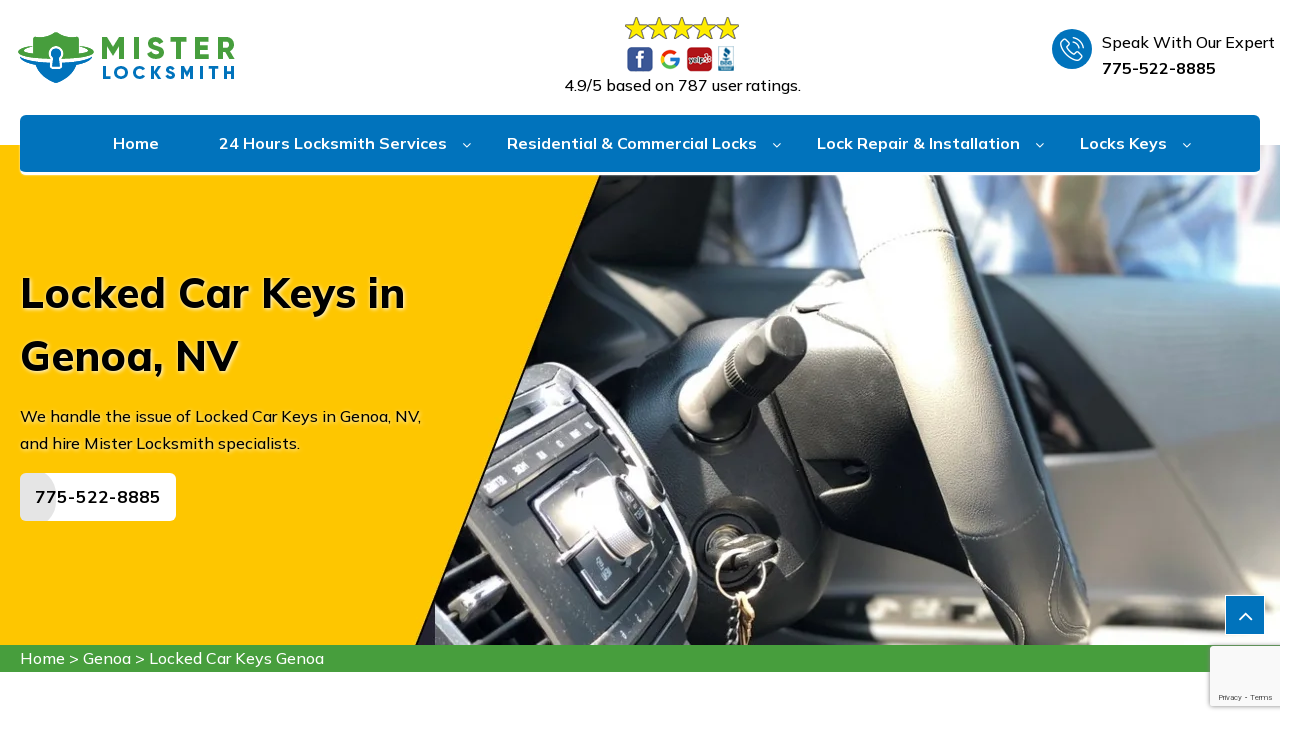

--- FILE ---
content_type: text/html
request_url: https://www.misterlocksmithlasvegas.com/genoa/locked-car-keys-genoa-nv/
body_size: 11020
content:
<!doctype html>
<html class="no-js" lang="zxx">

<head>
     <meta name="viewport" content="width=device-width, initial-scale=1, shrink-to-fit=no">
        <meta name="description" content="Locked Car Keys in Genoa at Mister Locksmith. In case you are locked out of your car, we provide services of car ignition lock, locking car keys, unlocking the car door, and car rekeying in Genoa. To unlock car doors in Genoa give us a call at 775-522-8885." />
        <meta name="keywords" content="locked car keys Genoa, car keys locked out services Genoa, roadside car unlock Genoa, old car unlock Genoa, electronic car unlock Genoa" />
       
      <title>Locked Car Keys Genoa | Unlock Car Door</title>
          <meta name="robots" content="index, follow">
          <meta http-equiv="Content-Type" content="text/html; charset=utf-8">
          <meta name="language" content="English">
          <meta name="revisit-after" content="7 days">
        
          <meta property="og:title" content="Locked Car Keys Genoa | Unlock Car Door" />
          <meta property="og:description" content="Locked Car Keys in Genoa at Mister Locksmith. In case you are locked out of your car, we provide services of car ignition lock, locking car keys, unlocking the car door, and car rekeying in Genoa. To unlock car doors in Genoa give us a call at 775-522-8885." />
            <meta property="og:image" content="https://www.misterlocksmithlasvegas.com/imggen/locked-car-keys-genoa-nv.webp" />
          <meta name="viewport" content="width=device-width, initial-scale=1, shrink-to-fit=no"> 
           	  <link rel="canonical" href="https://www.misterlocksmithlasvegas.com/genoa/locked-car-keys-genoa-nv/" />
           	   <link rel="icon" href="/userfiles/logo/mister-locksmith-favicon.png" sizes="35x35" type="image/png">
           	   
           	   
    <!-- BOOTSTRAP STYLE SHEET -->
    <link rel="stylesheet" type="text/css" href="/assets/css/bootstrap.min.css">
    <!-- FONTAWESOME STYLE SHEET -->
    <link rel="stylesheet" type="text/css" href="/assets/css/font-awesome.min.css" />
    <!-- OWL CAROUSEL STYLE SHEET -->
    <link rel="stylesheet" type="text/css" href="/assets/css/owl.carousel.min.css">
  
    <!-- MAGNIFIC POPUP STYLE SHEET -->
    <link rel="stylesheet" type="text/css" href="/assets/css/magnific-popup.min.css">
   
    <!-- MAIN STYLE SHEET -->
    <link rel="stylesheet" type="text/css" href="/assets/css/style.css">
    <!-- FLATICON STYLE SHEET -->
    <link rel="stylesheet" type="text/css" href="/assets/css/flaticon.min.css">
    <!-- Lc light box popup -->
    <link rel="stylesheet" href="/assets/css/lc_lightbox.css" />     
    <!-- Price Range Slider -->
    <link rel="stylesheet" href="/assets/css/bootstrap-slider.min.css" />


    <!-- THEME COLOR CHANGE STYLE SHEET -->
    <link rel="stylesheet" class="skin" type="text/css" href="/assets/css/skin-1.css">
    <!-- SIDE SWITCHER STYLE SHEET -->
    <link rel="stylesheet" type="text/css" href="/assets/css/switcher.css">
    
    <!-- REVOLUTION SLIDER CSS -->
    <link rel="stylesheet" type="text/css" href="/assets/plugins/revolution/revolution/css/settings.css">
    <!-- REVOLUTION NAVIGATION STYLE -->
    <link rel="stylesheet" type="text/css" href="/assets/plugins/revolution/revolution/css/navigation.css">
    
    

    

</head>

<body>
    <a href="tel:775-522-8885" class="mobile-icon float d-lg-none">
		<i class="fa fa-phone" aria-hidden="true"></i>
	</a>
    <!-- HEADER START -->
<header class="site-header header-style-2 mobile-sider-drawer-menu">
<div class="header-style-2-content">
<div class="header-middle-wraper d-md-block d-none">
<div class="container">
<div class="header-middle d-flex justify-content-between align-items-center row">
<div class="logo-header col-lg-3 col-6 d-none d-md-block">
<div class="logo-header-inner logo-header-one"><a href="/"><img alt="Professional Locksmith Service in Genoa" src="/userfiles/logo/mister-locksmith-logo.png" /> </a></div>
</div>

<div class="col-lg-3 col-6 d-md-block d-none">
<div class="header__rating">
<div class="users__rating-img"><img alt="Top Rated Locksmith Services in Genoa" src="/userfiles/theme/files/top-rating-icon.png" /></div>

<p><span>4.9/5 </span>based on 787 user ratings.</p>
</div>
</div>

<div class="header-info-wraper d-lg-block d-none">
<div class="header-info">
<ul>
	<li>
	<div class="wt-icon-box-wraper left">
	<div class="wt-icon-box-xs site-bg-primary radius"><span class="icon-cell site-text-white"><i
                          class="flaticon-phone-call"></i></span></div>

	<div class="icon-content">
	<p>Speak With Our Expert</p>

	<h5 class="wt-tilte"><a href="tel:775-522-8885">775-522-8885 </a></h5>
	</div>
	</div>
	</li>
</ul>
</div>
</div>
</div>
</div>
</div>

<div class="header-bottom">
<div class="sticky-header main-bar-wraper  navbar-expand-lg">
<div class="main-bar header-bottom">
<div class="row">
<div class="logo-mdblock col-md-12 col-12 d-md-none">
<div class="logo__md__inner"><a href="/"><img alt="Professional Locksmith Service" src="/userfiles/logo/mister-locksmith-logo.png" /> </a></div>
</div>
</div>

<div class="container-block clearfix">
<div class="navigation-bar"><a class="phnn-btnn d-sm-none d-block" href="tel:775-522-8885">775-522-8885</a> <!-- NAV Toggle Button --><button class="navbar-toggler collapsed" data-target=".header-nav" data-toggle="collapse" id="mobile-side-drawer" type="button"><span class="sr-only">Toggle navigation</span> <span class="icon-bar icon-bar-first"></span> <span class="icon-bar icon-bar-two"></span> <span
                  class="icon-bar icon-bar-three"></span></button><!-- MAIN Vav -->

<div class="nav-animation header-nav navbar-collapse collapse d-flex justify-content-center">
<ul class="nav navbar-nav">
	<li><a href="/">Home</a></li>
	<li><a href="javascript:void(0);">24 Hours Locksmith Services</a>
	<ul class="sub-menu">
		<li><a class="main" href="/genoa/emergency-locksmith-service-genoa-nv/">Emergency Locksmith Service</a></li>
		<li><a class="main" href="/genoa/24-7-locksmith-service-genoa-nv/">24/7 Locksmith Service</a></li>
		<li><a class="main" href="/genoa/mobile-locksmith-store-genoa-nv/">Mobile Locksmith Store</a></li>
	</ul>
	</li>
	<li><a href="javascript:void(0);">Residential &amp; Commercial Locks</a>
	<ul class="sub-menu">
		<li><a class="main" href="/genoa/commercial-locksmith-services-genoa-nv/">Commercial Business Locksmith</a></li>
		<li><a class="main" href="/genoa/residential-locksmith-services-genoa-nv/">Residential Locksmith Service</a></li>
		<li><a class="main" href="/genoa/home-security-genoa-nv/">Home Security</a></li>
	</ul>
	</li>
	<li><a href="javascript:void(0);">Lock Repair &amp; Installation</a>
	<ul class="sub-menu">
		<li><a class="main" href="/genoa/lock-installation-service-genoa-nv/">Lock Installation Service</a></li>
		<li><a class="main" href="/genoa/lock-repair-service-genoa-nv/">Lock Repair Service</a></li>
		<li><a class="main" href="/genoa/door-lock-replacement-genoa-nv/">Door Lock Replacement</a></li>
	</ul>
	</li>
	<li><a href="javascript:void(0);">Locks Keys</a>
	<ul class="sub-menu lock-submenu">
		<li><a class="main" href="/genoa/locked-car-keys-genoa-nv/">Locked Car Keys</a></li>
		<li><a class="main" href="/genoa/locks-rekey-genoa-nv/">Locks Rekey</a></li>
		<li><a class="main" href="/genoa/unlock-doors-genoa-nv/">Unlock Doors</a></li>
		<li><a class="main" href="/genoa/smart-locks-genoa-nv/">Smart Locks</a></li>
	</ul>
	</li>
</ul>
</div>
</div>
</div>
</div>
</div>
</div>
</div>
</header>
<!-- HEADER END -->

    <main class="main-start">
      <div class="page-wraper">
<div class="page-title-area overlay" style="background-image:url(/userfiles/images/banner/locked-car-keys.webp);">
<div class="container">
<div class="row align-items-center">
<div class="col-8 col-md-8 col-lg-6 col-sm-12">
<div class="slide__content">
<h1 class="wt-title mb-3">Locked Car Keys in Genoa, NV</h1>

<p>We handle the issue of Locked Car Keys in Genoa, NV, and hire Mister Locksmith specialists.</p>
<a class="site-button btn-hover-animation" href="tel:775-522-8885">775-522-8885</a></div>
</div>
</div>
</div>
</div>
</div>
<div class="brd">
<div class="container">
<div class="row">
<div class="col-sm-12"><a href="/">Home</a> &gt; <a href="/genoa/locksmith-services-genoa-nv/">Genoa</a> &gt; <a href="/genoa/locked-car-keys-genoa-nv/">Locked Car Keys Genoa </a></div>
</div>
</div>
</div>


<div class="section-full  blog-section bg-white">
<div class="container"><!-- BLOG SECTION START -->
<div class="section-content">
<div class="row d-flex justify-content-center">
<div class="col-xl-8 col-lg-8  col-sm-12 m-b30"><!-- BLOG START -->
<div class="blog-post-single-outer">
<div class="blog-post-style-2 blog-post-single bg-white">
<div class="wt-post-title ">
<h2>Locked Out Of Your Car In Genoa, NV.&nbsp;Call Us, The #1 Car Locksmiths, For Fast And Efficient Service. We Specialize In Unlocking Car Keys Locked Inside The Car. Don't Panic, Just Call Us And We'll Get You Back On The Road In No Time.</h2>

<p>Getting locked out of your car can be frustrating and stressful, especially when you have no spare keys. If you're searching for "car locksmiths near me" in Genoa, NV, look no further than Mister Locksmith. We offer fast and reliable <strong>Car Keys Locked Service</strong> to help you get back into your vehicle. Breaking the car window to retrieve your keys is not the solution. At Mister Locksmith, we provide&nbsp;quick car key locksmith service to resolve the issue without damaging your car. Our experienced and responsive car locksmith technicians will reach you promptly and unlock your car door. Don't let a locked car ruin your day. With our fast car key locksmith services in Genoa, NV, you can be assured that you will get back on the road in no time. So, the next time you're locked out of your car, call Mister Locksmith for a quick solution to your locked car keys problem.</p>

<p><img src="https://www.misterlocksmithlasvegas.com/imggen/locked-car-keys-genoa-nv.webp" alt="Locked Car Keys Genoa - NV" /></p>

<h2>Our Car Keys Locked Out Services in Genoa, NV</h2>

<p>When it comes to car lockouts, we understand the importance of prompt and reliable service. At Mister Locksmith, we offer a range of car keys locked out services in Genoa, NV to get you back on the road as quickly as possible. Our services include:</p>

<ul>
	<li>Roadside Car Unlock</li>
	<li>Old Car Unlock</li>
	<li>Electronic Car Unlock&nbsp;</li>
	<li>Duplicate Keys Of Trunk And Door</li>
	<li>Broken Keys Inside The Keyhole</li>
	<li>Keyless Entry Locked Keys in Car</li>
</ul>

<h3>Roadside Car Unlock in Genoa, NV</h3>

<p>Are you stranded on the side of the road in Genoa, NV because you locked your keys in your car? Don't worry, we've got you covered. At Mister Locksmith, we offer reliable roadside car unlock services to get you back on the road in no time. Whether you lost your car keys, left them inside the car, or broke them in the lock, our <strong>Experienced Locksmiths</strong> will come to your location and unlock your car door safely and efficiently. Just give us a call at <a href="tel:775-522-8885"><strong>775-522-8885</strong></a> and we'll be there to assist you right away.</p>

<h3>Old Car Unlock in Genoa, NV</h3>

<p>If you own a classic old car, it's understandable that you have a lot of memories associated with it. But what if you accidentally lock the doors and you don't have the button keys? You might be tempted to break the door or glass, but that will only cost you more money. Instead, you can call <strong>Mister Locksmith</strong> for their old car unlock service in Genoa, NV. We offer affordable rates that won't put a dent in your budget. Plus, since old classic cars usually have a button lock system, we can often unlock the car without breaking anything. And don't worry, we'll make sure your lock stays in its original condition.</p>

<h2>Electronic Car Unlock in Genoa, NV</h2>

<p>Electronic cars come with a remote to unlock them, but what if you lose it or forget it somewhere? This can be a major hassle in case of an emergency. However, you can rely on the certified <strong>Car Unlock Service</strong> providers at Mister Locksmith to solve your locked car problem. Our expert team specializes in providing fast and reliable electronic car unlock services in Genoa, NV, ensuring the safety of your vehicle's security system. We guarantee that our one-time door unlocks services will not interfere with the genuine remote, leaving you worry-free.</p>

<h2>Duplicate Keys of Trunk and Door in Genoa, NV</h2>

<p>Looking to upgrade your car's locks or have a second-hand car with stuck locks or a locked trunk? Mister Locksmith can help you with our duplicate keys of trunk and door service&nbsp;in Genoa, NV. Our experienced team can provide you with a secure lock installation or a duplicate key for your classic car's door with our <strong>24/7 Locksmith Service</strong>. If your car isn't starting and everything else seems fine, it could be a problem with the starting switch, which we can replace at affordable rates. Trust us to keep your car secure and running smoothly.</p>

<p><img alt="Duplicate Keys of Trunk and Door in Genoa" src="/userfiles/images/inner/broken-key-inside-keyhole-services.webp" /></p>

<h3>Broken Keys Inside Keyhole in Genoa, NV</h3>

<p>If you find yourself in a situation where the key has broken inside the keyhole and you are unable to open the door, don't panic. Just give us a call at Mister Locksmith and our expert team will come to your location in Genoa, NV for <a href="/genoa/locks-rekey-genoa-nv/"><strong>Locks Rekey</strong></a>. We have the necessary tools and expertise to safely remove the broken key from the keyhole without causing any damage to the lock or the car. We provide professional and reliable services to save the car lock and ensure that you have access to your vehicle again in no time.</p>
</div>
</div>
</div>

<div class="accordian-box">
<h4 class="faqs">Frequently Asked Questions About Locked Car Keys</h4>

<div class="accordion" id="accordionExample">
<div class="card">
<div class="card-header" id="headingOne">
<h2 class="mb-0"><button aria-controls="collapseOne" aria-expanded="true" class="btn btn-link" data-target="#collapseOne" data-toggle="collapse" type="button">Q. How do you unlock your car when keys are locked inside? <i class="fa fa-plus" aria-hidden="true"></i></button></h2>
</div>

<div aria-labelledby="headingOne" class="collapse show" data-parent="#accordionExample" id="collapseOne">
<div class="card-body">An additional method is to make use of a door quit (or wedge) and also a lengthy metal rod. Then, you take the exact same approach, placing the wedge into the top of the door to make an opening. Place the rod right into the opening and utilize it to lower on the unlock button of your car.</div>
</div>
</div>

<div class="card">
<div class="card-header" id="headingTwo">
<h2 class="mb-0"><button aria-controls="collapseTwo" aria-expanded="false" class="btn btn-link collapsed" data-target="#collapseTwo" data-toggle="collapse" type="button">Q. Can you pick a car lock? <i class="fa fa-plus" aria-hidden="true"></i></button></h2>
</div>

<div aria-labelledby="headingTwo" class="collapse" data-parent="#accordionExample" id="collapseTwo">
<div class="card-body">If you have the conventional kind of auto door locks, then you should be able to open this by utilizing a paperclip or a hairpin. If you are using a paperclip, open it up to make sure that you have 2 prongs to the clip, similar to the hairpin. Place your lock picking tool right into the car lock and also move it backward and forwards..</div>
</div>
</div>

<div class="card">
<div class="card-header" id="headingThree">
<h2 class="mb-0"><button aria-controls="collapseThree" aria-expanded="false" class="btn btn-link collapsed" data-target="#collapseThree" data-toggle="collapse" type="button">Q. Is it possible to lock keys in the car with keyless entry? <i class="fa fa-plus"
                            aria-hidden="true"></i></button></h2>
</div>

<div aria-labelledby="headingThree" class="collapse" data-parent="#accordionExample" id="collapseThree">
<div class="card-body">Keyless ignition likewise makes it more difficult to secure your type in the auto or the trunk. For one point, the fob can stay safe and tight in your pocket at all times. But some systems are smart enough not to permit the doors to secure if, for one reason or another, you leave the fob inside the lorry or in the freight location.</div>
</div>
</div>
</div>
</div>
</div>
<aside class="side-bar col-xl-4 col-lg-4 col-md-4 mb-5 m-b30 col-sm-12 rightSidebar ">
<div class="sidebar-block widget recent-posts-entry mb-5">
<div class="sidebar-heading widget-title">
<h4>Quote For Locked Car Keys in Genoa, NV</h4>
</div>

<div class="sidebar-content">
<div class="expMessage">&nbsp;</div>

<form action="#" id="contactUs" method="post">
<div class="form-group"><input class="form-control required" id="name" name="formInput[name]" placeholder="Name *" type="text" /></div>

<div class="form-group"><input class="form-control required" id="mobile" name="formInput[phone]" placeholder="Phone *" type="text" /></div>

<div class="form-group"><input class="form-control required" id="email" name="formInput[email]" placeholder="Email *" type="email" /></div>

<div class="form-group"><textarea class="form-control" cols="30" id="" name="formInput[message]" placeholder="Messsage" rows="3"></textarea></div>
<!-- Captcha Start -->

<div class="g-recaptcha" data-callback="setResponse" data-sitekey="6LdRnP4lAAAAAJ6XjDkoToGNKbQfmytzTwWJvBm3" data-size="invisible">&nbsp;</div>
<input id="captcha-response" name="captcha-response" type="hidden" /> <!-- END Captcha Start -->
<div class="text-center"><button class="btn btn-primary style3" type="submit">Submit Now</button></div>
<input name="action" type="hidden" value="submitform" />&nbsp;</form>
</div>
</div>

<div class="sidebar-block widget recent-posts-entry mb-5">
<div class="sidebar-heading widget-title">
<h4>Genoa Map</h4>
</div>

<div class="sidebar-content">
<p><iframe frameborder="0" height="450" marginheight="0" marginwidth="0" scrolling="no" src="https://maps.google.com/maps?width=100%&amp;height=600&amp;hl=en&amp;q=Genoa%20Nevada&amp;ie=UTF8&amp;t=&amp;z=11&amp;iwloc=B&amp;output=embed" width="100%">km radius map</iframe></p>
</div>
</div>

<div class="sidebar-block widget recent-posts-entry mb-5">
<div class="sidebar-heading widget-title">
<h4>Genoa Information</h4>
</div>

<div class="sidebar-content"><div class="wikibox"><h3>Genoa Information</h3><p>Genoa  is an unincorporated town in Douglas County, Nevada, United States. Founded in 1851, it was the first settlement in what became the Nevada Territory. It is situated within Carson River Valley and is approximately 42 miles (68 km) south of Reno at 39.005,-119.846. The population was 939 at the 2010 census.</p><img src="https://upload.wikimedia.org/wikipedia/commons/thumb/6/69/Genoa%2C_Nevada.jpg/400px-Genoa%2C_Nevada.jpg" alt="Genoa" /></div></div>
</div>
</aside>
</div>
</div>
</div>
</div>
<!-- TESTIMONIALS SECTION START -->
<div class="section-full bg-cover testimonial-section bg-cover bg-center overlay-wraper" style="background-image:url(/userfiles/testimonial/testimonial.jpg);">
<div class="overlay-main site-bg-black opacity-07">&nbsp;</div>

<div class="container">
<div class="testimonial2-outer"><!-- TITLE START-->
<div class="section-head center wt-small-separator-outer when-bg-dark">
<div class="wt-small-separator site-text-primary">&nbsp;</div>

<h4 class="wt-title">Praise From Our Happy Clients About Our Locked Car Keys</h4>
</div>
<!-- TITLE END-->

<div class="section-content">
<div class="testimonial-3-content owl-one owl-carousel owl-btn-vertical-center m-b30"><!--block 1-->
<div class="item">
<div class="testimonial-3">
<div class="testimonial-content">
<div class="testimonial-detail clearfix">
<div class="testimonial-pic-block">&nbsp;</div>

<div class="testimonial-info"><span class="testimonial-name">David</span></div>
</div>

<div class="testimonial-text">
<p>“I highly recommend Mister Locksmith for their professional and courteous locksmith services in .”</p>
<i class="flaticon-quote-1"></i></div>
</div>
</div>
</div>
<!--block 4-->

<div class="item">
<div class="testimonial-3">
<div class="testimonial-content">
<div class="testimonial-detail clearfix">
<div class="testimonial-pic-block">&nbsp;</div>

<div class="testimonial-info"><span class="testimonial-name">Sarah</span></div>
</div>

<div class="testimonial-text">
<p>“I appreciate the professionalism and attention to detail the locksmith demonstrated in fixing my lock problem in .”</p>
<i class="flaticon-quote-1"></i></div>
</div>
</div>
</div>

<div class="item">
<div class="testimonial-3">
<div class="testimonial-content">
<div class="testimonial-detail clearfix">
<div class="testimonial-pic-block">&nbsp;</div>

<div class="testimonial-info"><span class="testimonial-name">Julia</span></div>
</div>

<div class="testimonial-text">
<p>“I was impressed with the level of expertise the locksmith of Mister Locksmith displayed in fixing my complex lock issue."</p>
<i class="flaticon-quote-1"></i></div>
</div>
</div>
</div>
</div>
</div>
</div>
</div>
</div>
<!-- TESTIMONIALS  SECTION End --> <section class="padding-50px-tb btm-cities">
<div class="container">
<div class="row">
<div class="col-sm-12">
<div class="text-center">
<h4>Areas We Serve For Locked Car Keys in Nevada</h4>
</div>
<ul class="ul3"><li><a href="/alamo/locked-car-keys-alamo-nv/">Alamo</a></li><li><a href="/angel-park/locked-car-keys-angel-park-nv/">Angel Park</a></li><li><a href="/anthem/locked-car-keys-anthem-nv/">Anthem</a></li><li><a href="/battle-mountain/locked-car-keys-battle-mountain-nv/">Battle Mountain</a></li><li><a href="/beatty/locked-car-keys-beatty-nv/">Beatty</a></li><li><a href="/black-mountain/locked-car-keys-black-mountain-nv/">Black Mountain</a></li><li><a href="/blue-diamond/locked-car-keys-blue-diamond-nv/">Blue Diamond</a></li><li><a href="/boulder-city/locked-car-keys-boulder-city-nv/">Boulder City</a></li><li><a href="/boulder-junction/locked-car-keys-boulder-junction-nv/">Boulder Junction</a></li><li><a href="/bunkerville/locked-car-keys-bunkerville-nv/">Bunkerville</a></li><li><a href="/cal-nev-ari/locked-car-keys-cal-nev-ari-nv/">Cal-Nev-Ari</a></li><li><a href="/calico-ridge/locked-car-keys-calico-ridge-nv/">Calico Ridge</a></li><li><a href="/caliente/locked-car-keys-caliente-nv/">Caliente</a></li><li><a href="/carlin/locked-car-keys-carlin-nv/">Carlin</a></li><li><a href="/carson-city/locked-car-keys-carson-city-nv/">Carson City</a></li><li><a href="/centennial-hills/locked-car-keys-centennial-hills-nv/">Centennial Hills</a></li><li><a href="/cold-springs/locked-car-keys-cold-springs-nv/">Cold Springs</a></li><li><a href="/dayton/locked-car-keys-dayton-nv/">Dayton</a></li><li><a href="/downtown-las-vegas/locked-car-keys-downtown-las-vegas-nv/">Downtown Las Vegas</a></li><li><a href="/east-valley/locked-car-keys-east-valley-nv/">East Valley</a></li><li><a href="/elkhorn/locked-car-keys-elkhorn-nv/">Elkhorn</a></li><li><a href="/elko/locked-car-keys-elko-nv/">Elko</a></li><li><a href="/ely/locked-car-keys-ely-nv/">Ely</a></li><li><a href="/enterprise/locked-car-keys-enterprise-nv/">Enterprise</a></li><li><a href="/fallon/locked-car-keys-fallon-nv/">Fallon</a></li><li><a href="/fernley/locked-car-keys-fernley-nv/">Fernley</a></li><li><a href="/foothills/locked-car-keys-foothills-nv/">Foothills</a></li><li><a href="/gardnerville/locked-car-keys-gardnerville-nv/">Gardnerville</a></li><li><a href="/gardnerville-ranchos/locked-car-keys-gardnerville-ranchos-nv/">Gardnerville Ranchos</a></li><li><a href="/genoa/locked-car-keys-genoa-nv/">Genoa</a></li><li><a href="/gibson-springs/locked-car-keys-gibson-springs-nv/">Gibson Springs</a></li><li><a href="/golden-valley/locked-car-keys-golden-valley-nv/">Golden Valley</a></li><li><a href="/goodsprings/locked-car-keys-goodsprings-nv/">Goodsprings</a></li><li><a href="/grass-valley/locked-car-keys-grass-valley-nv/">Grass Valley</a></li><li><a href="/green-valley/locked-car-keys-green-valley-nv/">Green Valley</a></li><li><a href="/green-valley-north/locked-car-keys-green-valley-north-nv/">Green Valley North</a></li><li><a href="/green-valley-ranch/locked-car-keys-green-valley-ranch-nv/">Green Valley Ranch</a></li><li><a href="/green-valley-south/locked-car-keys-green-valley-south-nv/">Green Valley South</a></li><li><a href="/hawthorne/locked-car-keys-hawthorne-nv/">Hawthorne</a></li><li><a href="/henderson/locked-car-keys-henderson-nv/">Henderson</a></li><li><a href="/incline-village/locked-car-keys-incline-village-nv/">Incline Village</a></li><li><a href="/indian-hills/locked-car-keys-indian-hills-nv/">Indian Hills</a></li><li><a href="/indian-springs/locked-car-keys-indian-springs-nv/">Indian Springs</a></li><li><a href="/jackpot/locked-car-keys-jackpot-nv/">Jackpot</a></li><li><a href="/johnson-lane/locked-car-keys-johnson-lane-nv/">Johnson Lane</a></li><li><a href="/kingsbury/locked-car-keys-kingsbury-nv/">Kingsbury</a></li><li><a href="/kyle-canyon/locked-car-keys-kyle-canyon-nv/">Kyle Canyon</a></li><li><a href="/la-madre-foothills/locked-car-keys-la-madre-foothills-nv/">La Madre Foothills</a></li><li><a href="/las-vegas/locked-car-keys-las-vegas-nv/">Las Vegas</a></li><li><a href="/laughlin/locked-car-keys-laughlin-nv/">Laughlin</a></li><li><a href="/lemmon-valley/locked-car-keys-lemmon-valley-nv/">Lemmon Valley</a></li><li><a href="/lone-mountain/locked-car-keys-lone-mountain-nv/">Lone Mountain</a></li><li><a href="/los-prados/locked-car-keys-los-prados-nv/">Los Prados</a></li><li><a href="/lovelock/locked-car-keys-lovelock-nv/">Lovelock</a></li><li><a href="/macdonald-ranch/locked-car-keys-macdonald-ranch-nv/">MacDonald Ranch</a></li><li><a href="/mccullough-hills/locked-car-keys-mccullough-hills-nv/">McCullough Hills</a></li><li><a href="/mcgill/locked-car-keys-mcgill-nv/">McGill</a></li><li><a href="/meadows/locked-car-keys-meadows-nv/">Meadows</a></li><li><a href="/mesquite/locked-car-keys-mesquite-nv/">Mesquite</a></li><li><a href="/minden/locked-car-keys-minden-nv/">Minden</a></li><li><a href="/mission-hills/locked-car-keys-mission-hills-nv/">Mission Hills</a></li><li><a href="/moapa-town/locked-car-keys-moapa-town-nv/">Moapa Town</a></li><li><a href="/moapa-valley/locked-car-keys-moapa-valley-nv/">Moapa Valley</a></li><li><a href="/mogul/locked-car-keys-mogul-nv/">Mogul</a></li><li><a href="/mount-charleston/locked-car-keys-mount-charleston-nv/">Mount Charleston</a></li><li><a href="/nellis-afb/locked-car-keys-nellis-afb-nv/">Nellis AFB</a></li><li><a href="/nelson/locked-car-keys-nelson-nv/">Nelson</a></li><li><a href="/north-las-vegas/locked-car-keys-north-las-vegas-nv/">North Las Vegas</a></li><li><a href="/northridge/locked-car-keys-northridge-nv/">Northridge</a></li><li><a href="/orchards/locked-car-keys-orchards-nv/">Orchards</a></li><li><a href="/owyhee/locked-car-keys-owyhee-nv/">Owyhee</a></li><li><a href="/pahrump/locked-car-keys-pahrump-nv/">Pahrump</a></li><li><a href="/panaca/locked-car-keys-panaca-nv/">Panaca</a></li><li><a href="/paradise/locked-car-keys-paradise-nv/">Paradise</a></li><li><a href="/paradise-hills/locked-car-keys-paradise-hills-nv/">Paradise Hills</a></li><li><a href="/pioche/locked-car-keys-pioche-nv/">Pioche</a></li><li><a href="/providence/locked-car-keys-providence-nv/">Providence</a></li><li><a href="/rancho/locked-car-keys-rancho-nv/">Rancho</a></li><li><a href="/reno/locked-car-keys-reno-nv/">Reno</a></li><li><a href="/rhodes-ranch/locked-car-keys-rhodes-ranch-nv/">Rhodes Ranch</a></li><li><a href="/richfield/locked-car-keys-richfield-nv/">Richfield</a></li><li><a href="/river-mountain/locked-car-keys-river-mountain-nv/">River Mountain</a></li><li><a href="/ruhenstroth/locked-car-keys-ruhenstroth-nv/">Ruhenstroth</a></li><li><a href="/sandy-valley/locked-car-keys-sandy-valley-nv/">Sandy Valley</a></li><li><a href="/searchlight/locked-car-keys-searchlight-nv/">Searchlight</a></li><li><a href="/silver-springs/locked-car-keys-silver-springs-nv/">Silver Springs</a></li><li><a href="/silverado-ranch/locked-car-keys-silverado-ranch-nv/">Silverado Ranch</a></li><li><a href="/sloan/locked-car-keys-sloan-nv/">Sloan</a></li><li><a href="/smith-valley/locked-car-keys-smith-valley-nv/">Smith Valley</a></li><li><a href="/southfork/locked-car-keys-southfork-nv/">Southfork</a></li><li><a href="/sovana/locked-car-keys-sovana-nv/">Sovana</a></li><li><a href="/spanish-springs/locked-car-keys-spanish-springs-nv/">Spanish Springs</a></li><li><a href="/sparks/locked-car-keys-sparks-nv/">Sparks</a></li><li><a href="/spring-creek/locked-car-keys-spring-creek-nv/">Spring Creek</a></li><li><a href="/spring-valley/locked-car-keys-spring-valley-nv/">Spring Valley</a></li><li><a href="/stagecoach/locked-car-keys-stagecoach-nv/">Stagecoach</a></li><li><a href="/summerlin/locked-car-keys-summerlin-nv/">Summerlin</a></li><li><a href="/summerlin-south/locked-car-keys-summerlin-south-nv/">Summerlin South</a></li><li><a href="/summerlin-west/locked-car-keys-summerlin-west-nv/">Summerlin West</a></li><li><a href="/sun-city-summerlin/locked-car-keys-sun-city-summerlin-nv/">Sun City Summerlin</a></li><li><a href="/sun-valley/locked-car-keys-sun-valley-nv/">Sun Valley</a></li><li><a href="/sunrise-manor/locked-car-keys-sunrise-manor-nv/">Sunrise Manor</a></li><li><a href="/the-lakes/locked-car-keys-the-lakes-nv/">The Lakes</a></li><li><a href="/tonopah/locked-car-keys-tonopah-nv/">Tonopah</a></li><li><a href="/topaz-ranch-estates/locked-car-keys-topaz-ranch-estates-nv/">Topaz Ranch Estates</a></li><li><a href="/tule-springs/locked-car-keys-tule-springs-nv/">Tule Springs</a></li><li><a href="/valley/locked-car-keys-valley-nv/">Valley</a></li><li><a href="/verdi/locked-car-keys-verdi-nv/">Verdi</a></li><li><a href="/washoe-valley/locked-car-keys-washoe-valley-nv/">Washoe Valley</a></li><li><a href="/wells/locked-car-keys-wells-nv/">Wells</a></li><li><a href="/west-las-vegas/locked-car-keys-west-las-vegas-nv/">West Las Vegas</a></li><li><a href="/west-wendover/locked-car-keys-west-wendover-nv/">West Wendover</a></li><li><a href="/whitney/locked-car-keys-whitney-nv/">Whitney</a></li><li><a href="/whitney-ranch/locked-car-keys-whitney-ranch-nv/">Whitney Ranch</a></li><li><a href="/winchester/locked-car-keys-winchester-nv/">Winchester</a></li><li><a href="/winnemucca/locked-car-keys-winnemucca-nv/">Winnemucca</a></li><li><a href="/winterwood/locked-car-keys-winterwood-nv/">Winterwood</a></li><li><a href="/yerington/locked-car-keys-yerington-nv/">Yerington</a></li></ul></div>
</div>
</div>
</section>
      
        <!-- blog area start -->
    </main>
    <button class="scroltop" style="display: inline-block;"><span class="fa fa-angle-up  relative" id="btn-vibrate"></span></button>
     <!-- FOOTER START -->
<footer class="site-footer footer-dark"><!-- FOOTER BLOCKES START -->
<div class="footer-top bg-cover footer-mass" style="background-image:url(/assets/images/background/footer-bg.jpg);">
<div class="container">
<div class="row">
<div class="col-lg-5 col-md-12">
<div class="widget widget_about">
<div class="logo-footer clearfix"><img alt="Locksmith Services in Genoa" src="/userfiles/logo/mister-locksmith-white.png" /></div>

<p>Mister Locksmith offers efficient and reputable locksmith solutions in Genoa, NV at competitive rates. Searching for emergency locksmith professionals will certainly offer you numerous listings however what really matters is whether those locksmith professionals are credible or not.</p>
</div>
</div>

<div class="col-lg-3 col-md-6">
<div class="widget widget_services">
<h4 class="widget-title">Quick Links</h4>

<ul>
	<li><a class="main" href="/genoa/emergency-locksmith-service-genoa-nv/">Emergency Locksmith</a></li>
	<li><a class="main" href="/genoa/24-7-locksmith-service-genoa-nv/">24/7 Locksmith Service</a></li>
	<li><a class="main" href="/genoa/mobile-locksmith-store-genoa-nv/">Mobile Locksmith Store</a></li>
	<li><a href="/contact-us/">Contact Us</a></li>
	<li><a href="/service-area/">Service Areas</a></li>
</ul>
</div>
</div>

<div class="col-lg-4 col-md-6">
<div class="widget">
<h4 class="widget-title">Contact Us</h4>

<div class="call-us"><i class="flaticon-phone-call"></i><a href="tel:775-522-8885">775-522-8885</a></div>

<div class="call-us"><i class="flaticon-location"></i>
<address><a href="/service-area/">Genoa, NV</a></address>
</div>
</div>
</div>
</div>
</div>
</div>
<!-- FOOTER COPYRIGHT -->

<div class="footer-bottom">
<div class="container">
<div class="footer-bottom-info">
<div class="footer-copy-right">
<p class="copyrights-text mb-0 text-center">Copyright © <script>document.write(new Date().getFullYear())</script> All Rights Reserved by <a href="/"><strong>Mister Locksmith</strong></a>.</p>
</div>
</div>
</div>
</div>
</footer>
<!-- FOOTER END -->
     <!--schema start-->
     
     
     <script type="application/ld+json">
    {
      "@context": "https://schema.org",
      "@type": "NewsArticle",
      "headline": "Article headline",
      "image": ["https://www.misterlocksmithlasvegas.com/userfiles/images/banner/locked-car-keys.jpg"],
      "datePublished": "2015-02-05T08:00:00+08:00",
      "dateModified": "2015-02-05T09:20:00+08:00",
      "author": [
        {
          "@type": "Person",
          "name": "Jane Doe",
          "url": "https://www.misterlocksmithlasvegas.com/"
        }
      ]
    }
  </script>

<script type="application/ld+json">
    {
      "@context": "https://schema.org",
      "@type": "BreadcrumbList",
      "itemListElement": [
        {
          "@type": "ListItem",
          "position": 1,
          "item": {
            "@id": "/genoa/locked-car-keys-genoa-nv/",
            "name": "Mister Locksmith"
          }
        }
      ]
    }
  </script>

<script type="application/ld+json">
    {
      "@context": "https://schema.org",
      "@type": "Organization",
      "name": "Mister Locksmith",
      "legalName": "Mister Locksmith",
      "alternateName": "Mister Locksmith",
      "url": "https://www.misterlocksmithlasvegas.com/",
      "logo": "https://www.misterlocksmithlasvegas.com/userfiles/logo/mister-locksmith-logo.png",
      "foundingDate": "2001",
      "founders": [
        {
          "@type": "Person",
          "name": "Top"
        }
      ],
      "address": {
        "@type": "PostalAddress",
          "streetAddress": "Nevada",
          "addressLocality": "Genoa",
          "addressRegion": "NV",
          "addressCountry": "Nevada"
      },
      "contactPoint": {
        "@type": "ContactPoint",
        "contactType": "customer support",
        "telephone": "775-522-8885"
      },
      "sameAs": [
        "https://www.facebook.com/",
        "https://www.youtube.com/"
      ]
    }
  </script>

<script type="application/ld+json">
    {
      "@context": "http://schema.org/",
      "@type": "Product",
      "name": "Locked Car Keys Genoa ",
      "image": "https://www.misterlocksmithlasvegas.com/userfiles/images/banner/locked-car-keys.jpg",
      "description": "Locked Car Keys in Genoa at Mister Locksmith. In case you are locked out of your car, we provide services of car ignition lock, locking car keys, unlocking the car door, and car rekeying in Genoa. To unlock car doors in Genoa give us a call at 775-522-8885.",
      "brand": {
        "@type": "Brand",
        "name": "Mister Locksmith"
      },
      "sku": "0",
      "gtin8": "0",
      "gtin13": "0",
      "gtin14": "0",
      "mpn": "0",
      "offers": {
        "@type": "AggregateOffer",
        "priceCurrency": "USD",
        "lowPrice": "1",
        "highPrice": "10",
        "offerCount": "7"
      },
      "aggregateRating": {
        "@type": "AggregateRating",
        "ratingValue": "4.9",
        "bestRating": "5",
        "worstRating": "",
        "ratingCount": "787"
      },
  
      "review": {
        "@context": "http://schema.org/",
        "name": "Best Rating",
        "@type": "Review",
        "reviewBody": "I appreciate the professionalism and attention to detail the locksmith demonstrated in fixing my lock problem in ",
        "author": {
          "@type": "Person",
          "name": "Sarah"
        }
      }
    }
  </script>

<script type="application/ld+json">
    {
      "@context": "http://schema.org/",
      "@type": "Review",
      "author": {
        "@type": "Person",
        "name": "Sarah"
      },
      "reviewBody": "I appreciate the professionalism and attention to detail the locksmith demonstrated in fixing my lock problem in ",
      "itemReviewed": {
        "@type": "LocalBusiness",
        "name": "Mister Locksmith",
        "priceRange": "20$",
        "telephone": "775-522-8885",
        "address": {
          "@type": "PostalAddress",
          "streetAddress": "Nevada",
          "addressLocality": "Genoa",
          "addressRegion": "NV",
          "addressCountry": "Nevada"
        },
  
        "image": "/userfiles/logo/mister-locksmith-logo.png"
      },
      "reviewRating": {
        "@type": "Rating",
        "ratingValue": 5,
        "worstRating": 1,
        "bestRating": 5,
        "reviewAspect": "Ambiance"
      }
    }
  </script>

<script type="application/ld+json">
    {
      "@context": "http://schema.org",
      "@type": "WebSite",
      "url": "https://www.misterlocksmithlasvegas.com/",
      "potentialAction": {
        "@type": "SearchAction",
        "target": "https://www.misterlocksmithlasvegas.com/search/{search_key}",
        "query-input": "required name=search_key"
      }
    }
  </script>
     

   
<!-- JAVASCRIPT  FILES ========================================= --> 
<script  src="/assets/js/jquery-3.6.0.min.js"></script><!-- JQUERY.MIN JS -->
<script  src="/assets/js/popper.min.js"></script><!-- POPPER.MIN JS -->
<script  src="/assets/js/bootstrap.min.js"></script><!-- BOOTSTRAP.MIN JS -->
<script  src="/assets/js/jquery.validate.min.js"></script>
<script  src="/assets/js/maskinput.min.js"></script>
<script  src="/assets/js/magnific-popup.min.js"></script><!-- MAGNIFIC-POPUP JS -->
<script  src="/assets/js/waypoints.min.js"></script><!-- WAYPOINTS JS -->
<script  src="/assets/js/counterup.min.js"></script><!-- COUNTERUP JS -->
<script  src="/assets/js/waypoints-sticky.min.js"></script><!-- STICKY HEADER -->
<script  src="/assets/js/isotope.pkgd.min.js"></script><!-- MASONRY  -->
<script  src="/assets/js/owl.carousel.min.js"></script><!-- OWL  SLIDER  -->
<script  src="/assets/js/theia-sticky-sidebar.js"></script><!-- STICKY SIDEBAR  -->
<script  src="/assets/js/jquery.bootstrap-touchspin.js"></script><!-- FORM JS -->
<script  src="/assets/js/custom.js"></script><!-- CUSTOM FUCTIONS  -->
<script src="/assets/js/lc_lightbox.lite.js" ></script><!-- IMAGE POPUP -->
<script  src="/assets/js/bootstrap-slider.min.js"></script><!-- Form js -->
<script  src="/assets/js/jquery.bgscroll.js"></script><!-- BACKGROUND SCROLL -->
<script  src="/assets/js/switcher.js"></script><!-- SHORTCODE FUCTIONS  -->
<script src="https://www.google.com/recaptcha/api.js" async defer></script> 
<!-- REVOLUTION JS FILES -->

<script  src="/assets/plugins/revolution/revolution/js/jquery.themepunch.tools.min.js"></script>
<script  src="/assets/plugins/revolution/revolution/js/jquery.themepunch.revolution.min.js"></script>

<!-- REVOLUTION SLIDER SCRIPT FILES -->
    <script>
    
    (function ($) {
      "use strict";
         $('#mobile').mask("999-999-9999");
            $("#contactUs").validate({
        submitHandler: function () {
            grecaptcha.execute();
            return false; 
        }
    });
  })(jQuery);
  
  
    
    function setResponse(response) {
    document.getElementById("captcha-response").value = response;
    var curForm = $("#contactUs");
    console.log('Captcha OK');
    $("<div />").addClass("formOverlay").appendTo(curForm);
    $.ajax({
        url: "/mail.php",
        type: "POST",
        data: curForm.serialize(),
        success: function (resdata) {
            var res = resdata.split("::");
            console.log(res);
            curForm.find("div.formOverlay").remove();
            curForm.prev(".expMessage").html(res[1]);
            if (res[0] == "Success") {
                curForm.remove();
                curForm.prev(".expMessage").html("");
            }
        },
    });
    return !1;
}


    </script>

    
    
    
    <!-- Default Statcounter code for Mister Locksmith Las Vegas
https://www.misterlocksmithlasvegas.com -->
<script type="text/javascript">
var sc_project=12881743; 
var sc_invisible=1; 
var sc_security="bff2da9f"; 
</script>
<script type="text/javascript"
src="https://www.statcounter.com/counter/counter.js"
async></script>
<noscript><div class="statcounter"><a title="Web Analytics"
href="https://statcounter.com/" target="_blank"><img
class="statcounter"
src="https://c.statcounter.com/12881743/0/bff2da9f/1/"
alt="Web Analytics"
referrerPolicy="no-referrer-when-downgrade"></a></div></noscript>
<!-- End of Statcounter Code -->




</body>

</html>

--- FILE ---
content_type: text/html; charset=utf-8
request_url: https://www.google.com/recaptcha/api2/anchor?ar=1&k=6LdRnP4lAAAAAJ6XjDkoToGNKbQfmytzTwWJvBm3&co=aHR0cHM6Ly93d3cubWlzdGVybG9ja3NtaXRobGFzdmVnYXMuY29tOjQ0Mw..&hl=en&v=N67nZn4AqZkNcbeMu4prBgzg&size=invisible&anchor-ms=20000&execute-ms=30000&cb=vjuhvpkvs4t2
body_size: 49301
content:
<!DOCTYPE HTML><html dir="ltr" lang="en"><head><meta http-equiv="Content-Type" content="text/html; charset=UTF-8">
<meta http-equiv="X-UA-Compatible" content="IE=edge">
<title>reCAPTCHA</title>
<style type="text/css">
/* cyrillic-ext */
@font-face {
  font-family: 'Roboto';
  font-style: normal;
  font-weight: 400;
  font-stretch: 100%;
  src: url(//fonts.gstatic.com/s/roboto/v48/KFO7CnqEu92Fr1ME7kSn66aGLdTylUAMa3GUBHMdazTgWw.woff2) format('woff2');
  unicode-range: U+0460-052F, U+1C80-1C8A, U+20B4, U+2DE0-2DFF, U+A640-A69F, U+FE2E-FE2F;
}
/* cyrillic */
@font-face {
  font-family: 'Roboto';
  font-style: normal;
  font-weight: 400;
  font-stretch: 100%;
  src: url(//fonts.gstatic.com/s/roboto/v48/KFO7CnqEu92Fr1ME7kSn66aGLdTylUAMa3iUBHMdazTgWw.woff2) format('woff2');
  unicode-range: U+0301, U+0400-045F, U+0490-0491, U+04B0-04B1, U+2116;
}
/* greek-ext */
@font-face {
  font-family: 'Roboto';
  font-style: normal;
  font-weight: 400;
  font-stretch: 100%;
  src: url(//fonts.gstatic.com/s/roboto/v48/KFO7CnqEu92Fr1ME7kSn66aGLdTylUAMa3CUBHMdazTgWw.woff2) format('woff2');
  unicode-range: U+1F00-1FFF;
}
/* greek */
@font-face {
  font-family: 'Roboto';
  font-style: normal;
  font-weight: 400;
  font-stretch: 100%;
  src: url(//fonts.gstatic.com/s/roboto/v48/KFO7CnqEu92Fr1ME7kSn66aGLdTylUAMa3-UBHMdazTgWw.woff2) format('woff2');
  unicode-range: U+0370-0377, U+037A-037F, U+0384-038A, U+038C, U+038E-03A1, U+03A3-03FF;
}
/* math */
@font-face {
  font-family: 'Roboto';
  font-style: normal;
  font-weight: 400;
  font-stretch: 100%;
  src: url(//fonts.gstatic.com/s/roboto/v48/KFO7CnqEu92Fr1ME7kSn66aGLdTylUAMawCUBHMdazTgWw.woff2) format('woff2');
  unicode-range: U+0302-0303, U+0305, U+0307-0308, U+0310, U+0312, U+0315, U+031A, U+0326-0327, U+032C, U+032F-0330, U+0332-0333, U+0338, U+033A, U+0346, U+034D, U+0391-03A1, U+03A3-03A9, U+03B1-03C9, U+03D1, U+03D5-03D6, U+03F0-03F1, U+03F4-03F5, U+2016-2017, U+2034-2038, U+203C, U+2040, U+2043, U+2047, U+2050, U+2057, U+205F, U+2070-2071, U+2074-208E, U+2090-209C, U+20D0-20DC, U+20E1, U+20E5-20EF, U+2100-2112, U+2114-2115, U+2117-2121, U+2123-214F, U+2190, U+2192, U+2194-21AE, U+21B0-21E5, U+21F1-21F2, U+21F4-2211, U+2213-2214, U+2216-22FF, U+2308-230B, U+2310, U+2319, U+231C-2321, U+2336-237A, U+237C, U+2395, U+239B-23B7, U+23D0, U+23DC-23E1, U+2474-2475, U+25AF, U+25B3, U+25B7, U+25BD, U+25C1, U+25CA, U+25CC, U+25FB, U+266D-266F, U+27C0-27FF, U+2900-2AFF, U+2B0E-2B11, U+2B30-2B4C, U+2BFE, U+3030, U+FF5B, U+FF5D, U+1D400-1D7FF, U+1EE00-1EEFF;
}
/* symbols */
@font-face {
  font-family: 'Roboto';
  font-style: normal;
  font-weight: 400;
  font-stretch: 100%;
  src: url(//fonts.gstatic.com/s/roboto/v48/KFO7CnqEu92Fr1ME7kSn66aGLdTylUAMaxKUBHMdazTgWw.woff2) format('woff2');
  unicode-range: U+0001-000C, U+000E-001F, U+007F-009F, U+20DD-20E0, U+20E2-20E4, U+2150-218F, U+2190, U+2192, U+2194-2199, U+21AF, U+21E6-21F0, U+21F3, U+2218-2219, U+2299, U+22C4-22C6, U+2300-243F, U+2440-244A, U+2460-24FF, U+25A0-27BF, U+2800-28FF, U+2921-2922, U+2981, U+29BF, U+29EB, U+2B00-2BFF, U+4DC0-4DFF, U+FFF9-FFFB, U+10140-1018E, U+10190-1019C, U+101A0, U+101D0-101FD, U+102E0-102FB, U+10E60-10E7E, U+1D2C0-1D2D3, U+1D2E0-1D37F, U+1F000-1F0FF, U+1F100-1F1AD, U+1F1E6-1F1FF, U+1F30D-1F30F, U+1F315, U+1F31C, U+1F31E, U+1F320-1F32C, U+1F336, U+1F378, U+1F37D, U+1F382, U+1F393-1F39F, U+1F3A7-1F3A8, U+1F3AC-1F3AF, U+1F3C2, U+1F3C4-1F3C6, U+1F3CA-1F3CE, U+1F3D4-1F3E0, U+1F3ED, U+1F3F1-1F3F3, U+1F3F5-1F3F7, U+1F408, U+1F415, U+1F41F, U+1F426, U+1F43F, U+1F441-1F442, U+1F444, U+1F446-1F449, U+1F44C-1F44E, U+1F453, U+1F46A, U+1F47D, U+1F4A3, U+1F4B0, U+1F4B3, U+1F4B9, U+1F4BB, U+1F4BF, U+1F4C8-1F4CB, U+1F4D6, U+1F4DA, U+1F4DF, U+1F4E3-1F4E6, U+1F4EA-1F4ED, U+1F4F7, U+1F4F9-1F4FB, U+1F4FD-1F4FE, U+1F503, U+1F507-1F50B, U+1F50D, U+1F512-1F513, U+1F53E-1F54A, U+1F54F-1F5FA, U+1F610, U+1F650-1F67F, U+1F687, U+1F68D, U+1F691, U+1F694, U+1F698, U+1F6AD, U+1F6B2, U+1F6B9-1F6BA, U+1F6BC, U+1F6C6-1F6CF, U+1F6D3-1F6D7, U+1F6E0-1F6EA, U+1F6F0-1F6F3, U+1F6F7-1F6FC, U+1F700-1F7FF, U+1F800-1F80B, U+1F810-1F847, U+1F850-1F859, U+1F860-1F887, U+1F890-1F8AD, U+1F8B0-1F8BB, U+1F8C0-1F8C1, U+1F900-1F90B, U+1F93B, U+1F946, U+1F984, U+1F996, U+1F9E9, U+1FA00-1FA6F, U+1FA70-1FA7C, U+1FA80-1FA89, U+1FA8F-1FAC6, U+1FACE-1FADC, U+1FADF-1FAE9, U+1FAF0-1FAF8, U+1FB00-1FBFF;
}
/* vietnamese */
@font-face {
  font-family: 'Roboto';
  font-style: normal;
  font-weight: 400;
  font-stretch: 100%;
  src: url(//fonts.gstatic.com/s/roboto/v48/KFO7CnqEu92Fr1ME7kSn66aGLdTylUAMa3OUBHMdazTgWw.woff2) format('woff2');
  unicode-range: U+0102-0103, U+0110-0111, U+0128-0129, U+0168-0169, U+01A0-01A1, U+01AF-01B0, U+0300-0301, U+0303-0304, U+0308-0309, U+0323, U+0329, U+1EA0-1EF9, U+20AB;
}
/* latin-ext */
@font-face {
  font-family: 'Roboto';
  font-style: normal;
  font-weight: 400;
  font-stretch: 100%;
  src: url(//fonts.gstatic.com/s/roboto/v48/KFO7CnqEu92Fr1ME7kSn66aGLdTylUAMa3KUBHMdazTgWw.woff2) format('woff2');
  unicode-range: U+0100-02BA, U+02BD-02C5, U+02C7-02CC, U+02CE-02D7, U+02DD-02FF, U+0304, U+0308, U+0329, U+1D00-1DBF, U+1E00-1E9F, U+1EF2-1EFF, U+2020, U+20A0-20AB, U+20AD-20C0, U+2113, U+2C60-2C7F, U+A720-A7FF;
}
/* latin */
@font-face {
  font-family: 'Roboto';
  font-style: normal;
  font-weight: 400;
  font-stretch: 100%;
  src: url(//fonts.gstatic.com/s/roboto/v48/KFO7CnqEu92Fr1ME7kSn66aGLdTylUAMa3yUBHMdazQ.woff2) format('woff2');
  unicode-range: U+0000-00FF, U+0131, U+0152-0153, U+02BB-02BC, U+02C6, U+02DA, U+02DC, U+0304, U+0308, U+0329, U+2000-206F, U+20AC, U+2122, U+2191, U+2193, U+2212, U+2215, U+FEFF, U+FFFD;
}
/* cyrillic-ext */
@font-face {
  font-family: 'Roboto';
  font-style: normal;
  font-weight: 500;
  font-stretch: 100%;
  src: url(//fonts.gstatic.com/s/roboto/v48/KFO7CnqEu92Fr1ME7kSn66aGLdTylUAMa3GUBHMdazTgWw.woff2) format('woff2');
  unicode-range: U+0460-052F, U+1C80-1C8A, U+20B4, U+2DE0-2DFF, U+A640-A69F, U+FE2E-FE2F;
}
/* cyrillic */
@font-face {
  font-family: 'Roboto';
  font-style: normal;
  font-weight: 500;
  font-stretch: 100%;
  src: url(//fonts.gstatic.com/s/roboto/v48/KFO7CnqEu92Fr1ME7kSn66aGLdTylUAMa3iUBHMdazTgWw.woff2) format('woff2');
  unicode-range: U+0301, U+0400-045F, U+0490-0491, U+04B0-04B1, U+2116;
}
/* greek-ext */
@font-face {
  font-family: 'Roboto';
  font-style: normal;
  font-weight: 500;
  font-stretch: 100%;
  src: url(//fonts.gstatic.com/s/roboto/v48/KFO7CnqEu92Fr1ME7kSn66aGLdTylUAMa3CUBHMdazTgWw.woff2) format('woff2');
  unicode-range: U+1F00-1FFF;
}
/* greek */
@font-face {
  font-family: 'Roboto';
  font-style: normal;
  font-weight: 500;
  font-stretch: 100%;
  src: url(//fonts.gstatic.com/s/roboto/v48/KFO7CnqEu92Fr1ME7kSn66aGLdTylUAMa3-UBHMdazTgWw.woff2) format('woff2');
  unicode-range: U+0370-0377, U+037A-037F, U+0384-038A, U+038C, U+038E-03A1, U+03A3-03FF;
}
/* math */
@font-face {
  font-family: 'Roboto';
  font-style: normal;
  font-weight: 500;
  font-stretch: 100%;
  src: url(//fonts.gstatic.com/s/roboto/v48/KFO7CnqEu92Fr1ME7kSn66aGLdTylUAMawCUBHMdazTgWw.woff2) format('woff2');
  unicode-range: U+0302-0303, U+0305, U+0307-0308, U+0310, U+0312, U+0315, U+031A, U+0326-0327, U+032C, U+032F-0330, U+0332-0333, U+0338, U+033A, U+0346, U+034D, U+0391-03A1, U+03A3-03A9, U+03B1-03C9, U+03D1, U+03D5-03D6, U+03F0-03F1, U+03F4-03F5, U+2016-2017, U+2034-2038, U+203C, U+2040, U+2043, U+2047, U+2050, U+2057, U+205F, U+2070-2071, U+2074-208E, U+2090-209C, U+20D0-20DC, U+20E1, U+20E5-20EF, U+2100-2112, U+2114-2115, U+2117-2121, U+2123-214F, U+2190, U+2192, U+2194-21AE, U+21B0-21E5, U+21F1-21F2, U+21F4-2211, U+2213-2214, U+2216-22FF, U+2308-230B, U+2310, U+2319, U+231C-2321, U+2336-237A, U+237C, U+2395, U+239B-23B7, U+23D0, U+23DC-23E1, U+2474-2475, U+25AF, U+25B3, U+25B7, U+25BD, U+25C1, U+25CA, U+25CC, U+25FB, U+266D-266F, U+27C0-27FF, U+2900-2AFF, U+2B0E-2B11, U+2B30-2B4C, U+2BFE, U+3030, U+FF5B, U+FF5D, U+1D400-1D7FF, U+1EE00-1EEFF;
}
/* symbols */
@font-face {
  font-family: 'Roboto';
  font-style: normal;
  font-weight: 500;
  font-stretch: 100%;
  src: url(//fonts.gstatic.com/s/roboto/v48/KFO7CnqEu92Fr1ME7kSn66aGLdTylUAMaxKUBHMdazTgWw.woff2) format('woff2');
  unicode-range: U+0001-000C, U+000E-001F, U+007F-009F, U+20DD-20E0, U+20E2-20E4, U+2150-218F, U+2190, U+2192, U+2194-2199, U+21AF, U+21E6-21F0, U+21F3, U+2218-2219, U+2299, U+22C4-22C6, U+2300-243F, U+2440-244A, U+2460-24FF, U+25A0-27BF, U+2800-28FF, U+2921-2922, U+2981, U+29BF, U+29EB, U+2B00-2BFF, U+4DC0-4DFF, U+FFF9-FFFB, U+10140-1018E, U+10190-1019C, U+101A0, U+101D0-101FD, U+102E0-102FB, U+10E60-10E7E, U+1D2C0-1D2D3, U+1D2E0-1D37F, U+1F000-1F0FF, U+1F100-1F1AD, U+1F1E6-1F1FF, U+1F30D-1F30F, U+1F315, U+1F31C, U+1F31E, U+1F320-1F32C, U+1F336, U+1F378, U+1F37D, U+1F382, U+1F393-1F39F, U+1F3A7-1F3A8, U+1F3AC-1F3AF, U+1F3C2, U+1F3C4-1F3C6, U+1F3CA-1F3CE, U+1F3D4-1F3E0, U+1F3ED, U+1F3F1-1F3F3, U+1F3F5-1F3F7, U+1F408, U+1F415, U+1F41F, U+1F426, U+1F43F, U+1F441-1F442, U+1F444, U+1F446-1F449, U+1F44C-1F44E, U+1F453, U+1F46A, U+1F47D, U+1F4A3, U+1F4B0, U+1F4B3, U+1F4B9, U+1F4BB, U+1F4BF, U+1F4C8-1F4CB, U+1F4D6, U+1F4DA, U+1F4DF, U+1F4E3-1F4E6, U+1F4EA-1F4ED, U+1F4F7, U+1F4F9-1F4FB, U+1F4FD-1F4FE, U+1F503, U+1F507-1F50B, U+1F50D, U+1F512-1F513, U+1F53E-1F54A, U+1F54F-1F5FA, U+1F610, U+1F650-1F67F, U+1F687, U+1F68D, U+1F691, U+1F694, U+1F698, U+1F6AD, U+1F6B2, U+1F6B9-1F6BA, U+1F6BC, U+1F6C6-1F6CF, U+1F6D3-1F6D7, U+1F6E0-1F6EA, U+1F6F0-1F6F3, U+1F6F7-1F6FC, U+1F700-1F7FF, U+1F800-1F80B, U+1F810-1F847, U+1F850-1F859, U+1F860-1F887, U+1F890-1F8AD, U+1F8B0-1F8BB, U+1F8C0-1F8C1, U+1F900-1F90B, U+1F93B, U+1F946, U+1F984, U+1F996, U+1F9E9, U+1FA00-1FA6F, U+1FA70-1FA7C, U+1FA80-1FA89, U+1FA8F-1FAC6, U+1FACE-1FADC, U+1FADF-1FAE9, U+1FAF0-1FAF8, U+1FB00-1FBFF;
}
/* vietnamese */
@font-face {
  font-family: 'Roboto';
  font-style: normal;
  font-weight: 500;
  font-stretch: 100%;
  src: url(//fonts.gstatic.com/s/roboto/v48/KFO7CnqEu92Fr1ME7kSn66aGLdTylUAMa3OUBHMdazTgWw.woff2) format('woff2');
  unicode-range: U+0102-0103, U+0110-0111, U+0128-0129, U+0168-0169, U+01A0-01A1, U+01AF-01B0, U+0300-0301, U+0303-0304, U+0308-0309, U+0323, U+0329, U+1EA0-1EF9, U+20AB;
}
/* latin-ext */
@font-face {
  font-family: 'Roboto';
  font-style: normal;
  font-weight: 500;
  font-stretch: 100%;
  src: url(//fonts.gstatic.com/s/roboto/v48/KFO7CnqEu92Fr1ME7kSn66aGLdTylUAMa3KUBHMdazTgWw.woff2) format('woff2');
  unicode-range: U+0100-02BA, U+02BD-02C5, U+02C7-02CC, U+02CE-02D7, U+02DD-02FF, U+0304, U+0308, U+0329, U+1D00-1DBF, U+1E00-1E9F, U+1EF2-1EFF, U+2020, U+20A0-20AB, U+20AD-20C0, U+2113, U+2C60-2C7F, U+A720-A7FF;
}
/* latin */
@font-face {
  font-family: 'Roboto';
  font-style: normal;
  font-weight: 500;
  font-stretch: 100%;
  src: url(//fonts.gstatic.com/s/roboto/v48/KFO7CnqEu92Fr1ME7kSn66aGLdTylUAMa3yUBHMdazQ.woff2) format('woff2');
  unicode-range: U+0000-00FF, U+0131, U+0152-0153, U+02BB-02BC, U+02C6, U+02DA, U+02DC, U+0304, U+0308, U+0329, U+2000-206F, U+20AC, U+2122, U+2191, U+2193, U+2212, U+2215, U+FEFF, U+FFFD;
}
/* cyrillic-ext */
@font-face {
  font-family: 'Roboto';
  font-style: normal;
  font-weight: 900;
  font-stretch: 100%;
  src: url(//fonts.gstatic.com/s/roboto/v48/KFO7CnqEu92Fr1ME7kSn66aGLdTylUAMa3GUBHMdazTgWw.woff2) format('woff2');
  unicode-range: U+0460-052F, U+1C80-1C8A, U+20B4, U+2DE0-2DFF, U+A640-A69F, U+FE2E-FE2F;
}
/* cyrillic */
@font-face {
  font-family: 'Roboto';
  font-style: normal;
  font-weight: 900;
  font-stretch: 100%;
  src: url(//fonts.gstatic.com/s/roboto/v48/KFO7CnqEu92Fr1ME7kSn66aGLdTylUAMa3iUBHMdazTgWw.woff2) format('woff2');
  unicode-range: U+0301, U+0400-045F, U+0490-0491, U+04B0-04B1, U+2116;
}
/* greek-ext */
@font-face {
  font-family: 'Roboto';
  font-style: normal;
  font-weight: 900;
  font-stretch: 100%;
  src: url(//fonts.gstatic.com/s/roboto/v48/KFO7CnqEu92Fr1ME7kSn66aGLdTylUAMa3CUBHMdazTgWw.woff2) format('woff2');
  unicode-range: U+1F00-1FFF;
}
/* greek */
@font-face {
  font-family: 'Roboto';
  font-style: normal;
  font-weight: 900;
  font-stretch: 100%;
  src: url(//fonts.gstatic.com/s/roboto/v48/KFO7CnqEu92Fr1ME7kSn66aGLdTylUAMa3-UBHMdazTgWw.woff2) format('woff2');
  unicode-range: U+0370-0377, U+037A-037F, U+0384-038A, U+038C, U+038E-03A1, U+03A3-03FF;
}
/* math */
@font-face {
  font-family: 'Roboto';
  font-style: normal;
  font-weight: 900;
  font-stretch: 100%;
  src: url(//fonts.gstatic.com/s/roboto/v48/KFO7CnqEu92Fr1ME7kSn66aGLdTylUAMawCUBHMdazTgWw.woff2) format('woff2');
  unicode-range: U+0302-0303, U+0305, U+0307-0308, U+0310, U+0312, U+0315, U+031A, U+0326-0327, U+032C, U+032F-0330, U+0332-0333, U+0338, U+033A, U+0346, U+034D, U+0391-03A1, U+03A3-03A9, U+03B1-03C9, U+03D1, U+03D5-03D6, U+03F0-03F1, U+03F4-03F5, U+2016-2017, U+2034-2038, U+203C, U+2040, U+2043, U+2047, U+2050, U+2057, U+205F, U+2070-2071, U+2074-208E, U+2090-209C, U+20D0-20DC, U+20E1, U+20E5-20EF, U+2100-2112, U+2114-2115, U+2117-2121, U+2123-214F, U+2190, U+2192, U+2194-21AE, U+21B0-21E5, U+21F1-21F2, U+21F4-2211, U+2213-2214, U+2216-22FF, U+2308-230B, U+2310, U+2319, U+231C-2321, U+2336-237A, U+237C, U+2395, U+239B-23B7, U+23D0, U+23DC-23E1, U+2474-2475, U+25AF, U+25B3, U+25B7, U+25BD, U+25C1, U+25CA, U+25CC, U+25FB, U+266D-266F, U+27C0-27FF, U+2900-2AFF, U+2B0E-2B11, U+2B30-2B4C, U+2BFE, U+3030, U+FF5B, U+FF5D, U+1D400-1D7FF, U+1EE00-1EEFF;
}
/* symbols */
@font-face {
  font-family: 'Roboto';
  font-style: normal;
  font-weight: 900;
  font-stretch: 100%;
  src: url(//fonts.gstatic.com/s/roboto/v48/KFO7CnqEu92Fr1ME7kSn66aGLdTylUAMaxKUBHMdazTgWw.woff2) format('woff2');
  unicode-range: U+0001-000C, U+000E-001F, U+007F-009F, U+20DD-20E0, U+20E2-20E4, U+2150-218F, U+2190, U+2192, U+2194-2199, U+21AF, U+21E6-21F0, U+21F3, U+2218-2219, U+2299, U+22C4-22C6, U+2300-243F, U+2440-244A, U+2460-24FF, U+25A0-27BF, U+2800-28FF, U+2921-2922, U+2981, U+29BF, U+29EB, U+2B00-2BFF, U+4DC0-4DFF, U+FFF9-FFFB, U+10140-1018E, U+10190-1019C, U+101A0, U+101D0-101FD, U+102E0-102FB, U+10E60-10E7E, U+1D2C0-1D2D3, U+1D2E0-1D37F, U+1F000-1F0FF, U+1F100-1F1AD, U+1F1E6-1F1FF, U+1F30D-1F30F, U+1F315, U+1F31C, U+1F31E, U+1F320-1F32C, U+1F336, U+1F378, U+1F37D, U+1F382, U+1F393-1F39F, U+1F3A7-1F3A8, U+1F3AC-1F3AF, U+1F3C2, U+1F3C4-1F3C6, U+1F3CA-1F3CE, U+1F3D4-1F3E0, U+1F3ED, U+1F3F1-1F3F3, U+1F3F5-1F3F7, U+1F408, U+1F415, U+1F41F, U+1F426, U+1F43F, U+1F441-1F442, U+1F444, U+1F446-1F449, U+1F44C-1F44E, U+1F453, U+1F46A, U+1F47D, U+1F4A3, U+1F4B0, U+1F4B3, U+1F4B9, U+1F4BB, U+1F4BF, U+1F4C8-1F4CB, U+1F4D6, U+1F4DA, U+1F4DF, U+1F4E3-1F4E6, U+1F4EA-1F4ED, U+1F4F7, U+1F4F9-1F4FB, U+1F4FD-1F4FE, U+1F503, U+1F507-1F50B, U+1F50D, U+1F512-1F513, U+1F53E-1F54A, U+1F54F-1F5FA, U+1F610, U+1F650-1F67F, U+1F687, U+1F68D, U+1F691, U+1F694, U+1F698, U+1F6AD, U+1F6B2, U+1F6B9-1F6BA, U+1F6BC, U+1F6C6-1F6CF, U+1F6D3-1F6D7, U+1F6E0-1F6EA, U+1F6F0-1F6F3, U+1F6F7-1F6FC, U+1F700-1F7FF, U+1F800-1F80B, U+1F810-1F847, U+1F850-1F859, U+1F860-1F887, U+1F890-1F8AD, U+1F8B0-1F8BB, U+1F8C0-1F8C1, U+1F900-1F90B, U+1F93B, U+1F946, U+1F984, U+1F996, U+1F9E9, U+1FA00-1FA6F, U+1FA70-1FA7C, U+1FA80-1FA89, U+1FA8F-1FAC6, U+1FACE-1FADC, U+1FADF-1FAE9, U+1FAF0-1FAF8, U+1FB00-1FBFF;
}
/* vietnamese */
@font-face {
  font-family: 'Roboto';
  font-style: normal;
  font-weight: 900;
  font-stretch: 100%;
  src: url(//fonts.gstatic.com/s/roboto/v48/KFO7CnqEu92Fr1ME7kSn66aGLdTylUAMa3OUBHMdazTgWw.woff2) format('woff2');
  unicode-range: U+0102-0103, U+0110-0111, U+0128-0129, U+0168-0169, U+01A0-01A1, U+01AF-01B0, U+0300-0301, U+0303-0304, U+0308-0309, U+0323, U+0329, U+1EA0-1EF9, U+20AB;
}
/* latin-ext */
@font-face {
  font-family: 'Roboto';
  font-style: normal;
  font-weight: 900;
  font-stretch: 100%;
  src: url(//fonts.gstatic.com/s/roboto/v48/KFO7CnqEu92Fr1ME7kSn66aGLdTylUAMa3KUBHMdazTgWw.woff2) format('woff2');
  unicode-range: U+0100-02BA, U+02BD-02C5, U+02C7-02CC, U+02CE-02D7, U+02DD-02FF, U+0304, U+0308, U+0329, U+1D00-1DBF, U+1E00-1E9F, U+1EF2-1EFF, U+2020, U+20A0-20AB, U+20AD-20C0, U+2113, U+2C60-2C7F, U+A720-A7FF;
}
/* latin */
@font-face {
  font-family: 'Roboto';
  font-style: normal;
  font-weight: 900;
  font-stretch: 100%;
  src: url(//fonts.gstatic.com/s/roboto/v48/KFO7CnqEu92Fr1ME7kSn66aGLdTylUAMa3yUBHMdazQ.woff2) format('woff2');
  unicode-range: U+0000-00FF, U+0131, U+0152-0153, U+02BB-02BC, U+02C6, U+02DA, U+02DC, U+0304, U+0308, U+0329, U+2000-206F, U+20AC, U+2122, U+2191, U+2193, U+2212, U+2215, U+FEFF, U+FFFD;
}

</style>
<link rel="stylesheet" type="text/css" href="https://www.gstatic.com/recaptcha/releases/N67nZn4AqZkNcbeMu4prBgzg/styles__ltr.css">
<script nonce="Xr3k6v_xxoIR2eVH5G_PFg" type="text/javascript">window['__recaptcha_api'] = 'https://www.google.com/recaptcha/api2/';</script>
<script type="text/javascript" src="https://www.gstatic.com/recaptcha/releases/N67nZn4AqZkNcbeMu4prBgzg/recaptcha__en.js" nonce="Xr3k6v_xxoIR2eVH5G_PFg">
      
    </script></head>
<body><div id="rc-anchor-alert" class="rc-anchor-alert"></div>
<input type="hidden" id="recaptcha-token" value="[base64]">
<script type="text/javascript" nonce="Xr3k6v_xxoIR2eVH5G_PFg">
      recaptcha.anchor.Main.init("[\x22ainput\x22,[\x22bgdata\x22,\x22\x22,\[base64]/[base64]/[base64]/ZyhXLGgpOnEoW04sMjEsbF0sVywwKSxoKSxmYWxzZSxmYWxzZSl9Y2F0Y2goayl7RygzNTgsVyk/[base64]/[base64]/[base64]/[base64]/[base64]/[base64]/[base64]/bmV3IEJbT10oRFswXSk6dz09Mj9uZXcgQltPXShEWzBdLERbMV0pOnc9PTM/bmV3IEJbT10oRFswXSxEWzFdLERbMl0pOnc9PTQ/[base64]/[base64]/[base64]/[base64]/[base64]\\u003d\x22,\[base64]\\u003d\\u003d\x22,\[base64]/Dl8KAE8Kjwp93bcKmHMOvVsOawpLDh3tZwqPCv8O/w5Yfw4DDmcOww47CtVDCgsOTw7Q0OB7DlMOYTgh4AcK4w5Ulw7cOPRROwoItwqJGeTDDmwM9PMKNG8OJU8KZwo8qw74SwpvDoExoQFTDi0cfw5FZEyhfIMKfw6bDlRMJal/Ct1/CsMOkF8O2w7DDpcO6UjANPT9afi/DlGXCvnHDmwkgw6tEw4ZDwptDXg4zP8K/dBpkw6RlAjDChcKjG3bCosOBYsKrZMORwrjCp8Kyw7Yqw5dDwpIea8OiScKBw73DoMOzwoYnCcKTw4hQwrXCuMOEIcOmwplmwqseRklyCjcZwp3CpcKXecK5w5Yww67DnMKOKcOdw4rCnRzCszfDty4QwpEmHcODwrPDs8Kzw4XDqBLDkgw/E8KRbQVKw7jDvcKvbMOlw4Zpw7JTwo/DiXbDh8OlH8OcbWJQwqZiw5UXR34cwqxxw5jCtgc6w7VYYsOCwrvDp8Okwp5OTcO+QT11wp8lacOQw5PDhzLDpn0tDD1ZwrQowp/DucKrw7zDk8KNw7TDqcKdZMOlwpzDrkIQGcKSUcKxwptiw5bDrMOzfFjDpcOIJhXCusOWVsOwBSxlw73CgiLDqknDk8KIw4/DisK1SVZhLsOXw7B6SUBQwpvDpwIBccKaw7vClMKyFXbDgSxteTfCgg7Dg8KnwpDCvyTCmsKfw6fCv1XCkDLDlGszT8OXFH0wLlPDki9VW24Mwr/[base64]/DvGzCqWvDrsOEw5TDtRViOMKODQ3CmzfDiMOqw5TCmRwQZkrCjETDmsOLDsKYw4bDugjCjHrCgjZuw7LCrcOrC3PDmwsMVSXDsMOPbsKHI1vDgWLDscKoU8KSKMOsw4jCr1UNw7TDhMKcPQwKw7jDkgLDhFtTw7hrw7LDkmFcFi7Cg2/Cvyw6DkzCizHDsH7CnhLDsDclIgBrAWDDqR4DN0gWw5VwR8O/[base64]/DksKxBcOZwqkRw7/Cp3JNw412Z8OtwosTXU0Lw50CZcOuw5NcP8OXwqHDq8OTw4Aqwokewq5WeGQ6GMOZwpsIHcOEwrXDjcOVw557C8KJPDgVwqY8WsOlw5/Dlgx0wrnDokgKwoRcwpzDisOmwpjCgMKUw7vCgnwwwoTCsh4kMwbCtMK3w50ZCn4pPnHCjVzCmFZvw5Viw6PClSAlw57CgW7DiFXCq8OmezfDtXrDhSw/dwzDtsKKRGpsw5/Dp0jDrgrDpHVHwonDmMKewoHDvDN1w4kjT8KMA8Ovw4fCmsOKcMK7RcOnwqfDscKjDcOVPsKOI8OSwoDCoMK7w40LwoHDmwE9w4ZOw6Mfw4IDwqHDgArDhh/[base64]/wooJAzF+BCPCusK8SMO4YcKnAcK/wpnDoDbCvCPDtlZUREBSNcKSYgfChiDDomrDucO1JcO5LsObwo8+fnjDhcOQw4PDjMKrA8KYwphaw6TDjG7ChS5kanxGwr7DhMOLw5PCr8KhwpQUw7JCNcKZMnfCsMKQw6QcwpXCvUPCr2MUw5TDsnJheMKWw4/Cg2plwqI8HMKAw4BRDw17VAhoXsKWW38udsO/wrYabl5Hw7l4wofDksKOdsO8w6bDuTnDs8K/[base64]/Cj8K7w6dpOhHChComw45pwqbDlABPPcOWbDjDmcK3wrpRWw9Ua8Kzwpwpw4zCjMOywqkfw4LDtAA5wrdiEMOqB8OCwo1zwrXDlcKOw5zDj3NkBVXDvWFKMcOQw5fDrmsvB8O/DcO2wonDnGdWGS7DpMKbWAjCrzAbL8Oqwo/Dq8KRcEHDj0jCs8KCasOXLWDDlMOFEMOdwqLDmUdAwrjCuMKZQcKwYMKUwpPDoXIMGD/DtVnCjBx7w7giw4zCtMKsD8KuZMKBwqJVBm1TwonClcKqw7bCksOOwoMPFhJnEMOrJMKxwrVhTFBNwpEgwqDDhMOcw7ZtwobDuBg7wrfDvUsMw6rDosOJGiXDmsOxwptLw4bDsS3Dk33DmcKDw4dlwrjCpHvDucOOw7wiV8O3dXzCgMKUw51MGMK4IMK6wq5yw60/[base64]/Dr8OIImTDgsK+wo14w7dUTwVNWgvDv8OuG8OwXEt4DsO1w4hZwrDDn3HDo0kNw43DpMO7PcKTTn/DhCxuw61zwrDDusKjeWjChCJVJMOcwp7DtMO8ZcOew4TCqEvDhwwVXcKoXSZvd8KIacO+wrImw5QLwr/[base64]/[base64]/[base64]/[base64]/DsOIXHoww4nCv0g/wqsZwrMUw5bCvXfDt8OtJMKDw4FPbwIZA8O3acKTOGTCtHZlw5c6WyZIw6LCsMOZU1bCuTXCscK0LxPDssKoY0h6O8KXw7/CuhZlw4DDnsK9w4jCvkEITMK1eC0zKBsiw78tTQZcQcOzw5JGJihzUkzDgMKOw5DChsKqw4ckeRoKwp/CkjjCtgbDhsKRwoAjDMO3PXVHw59wDsKUwpoKRMOmwpcOwrLDpU7CtsOdE8OAc8KBAcOIVcKGQsOgwpA7HirDr1XDqQoiwphzwoAbBkgmMMK1PsOpNcOdb8OuSsO3wrXDm3PCo8K6wrkODsK7BMK/wpF+IcK/a8Krw6/DuytLwpkOFGTDhsKWbMKKN8Odwq8Ew6bCi8ORYitqScOFD8ONKMKmFCJCK8Kjw5DCiTzDisOCwpEgF8OgNgMWcsObw4/[base64]/Cgl3DtCNYOcKWRUoBwoPDsgZuwq3DukLCj3JvwqDCpS0VXmvDkEhTwonCkE/[base64]/w4Ejw4LDkzgmZAPCisKDHnhWQsOrKH8RPAzDry/Dk8Ozw6XDtQQqNRANFwHDjcKfTMK9OTJqwqpTIcOlw6t+VMOmMsOGwqNvO1JQwoDDvMOiSjLDtsKbwo5tw4HDt8Oxw4DDrULDtsODwoduHsK+TH/[base64]/wpsrw6EGRMOGZsKsw7TDosK1LDdWw4rCpio5bGchSMK8RDpuwrXDjnPCsyE8YsKifsKPRxvCi2/[base64]/Dq8KyEU/[base64]/Dt8Kuw4N4IsO2wqpXEEwFc8O4VR3Dt8K0wq9zw5EAw5/[base64]/CunhUwpjDr8KDYXwAw6bCsk5Uw4zCmlLCscKYwrk3JMKDwoofXMOKAjTDt3dgwqtXw6c7wqvClHDDsMOsIhHDqynDnVDDojLDn0Zgwr1memzDvj/CrlQjdcKEw6XDk8OcFCXDoxcjw7LDu8K9wo1DPW/DlMKHRMKPf8OrwqN+QiHCucK3MRHDpMKoHWhPUMO1w6LChxTDi8KCw5LCgQTCsxkAw7XDh8KXT8Kqw7PCpMK6w5TCpEbDgz80McOBDGzCj2TDtX4EBMKqDzINw5VZMjBJB8KFwpDCncKcV8K6woXCuQpHwrIiwobDlR/CrMO5w5l0wqPDqk/Dr0PDklZBdcOgIRvCgwDDi2/CrsO0w7oNw5TCnsOSFjDDrzlhw6NCVMKoNkfDvT8IWXfDs8KIfFZCwoltw5Zbwo8+wpEuZsKWE8KGw6IcwpMDT8K2L8ODw7MEwqLDilBjwpNIwqrDqMK/w7LCvi9iw6jChcOMO8OYw4fCpcOPw44UUyx3IMOMVsKlBiAKwqwyHsO2wrHDnToYIAXCvcKIwq9fNMKWcH/DpMKPHmx1wqtpw6jCk1LClHVSEwjCq8KGJcOVw4QFQjJSIzEbZ8Kbw4dUCcObKcOZaDxYw7vCi8KEwqodP2XCrEzCpsKrKjR8QcKqD0XCgX7DrE9dZwQcw7DCh8Kkwq/CnVnDpsOFwqYwZ8KRw7rCjkrCtMKzbcOWwoVGRcK4wo/DvA3DoUPCqsOvwrbCjTPCscKVU8OrwrTDlGNpRcKHwp85McOJeC43S8K+w4I6wqdPw6DDm2AfwpjDmlNkSWAvLMOzXSM0EnLDhXBqDTlcMggqRDDDihLDrg/CmQPCicK+LDrDrS/DtVVjw57DnSMqwrdsw5vDrinCsFltTxDClnYhw5fDnHzCosOwTUzDmzZuwqh0GVfCvsKDwqtzw5DCog0lIQUUwp8oUcOMQ2LCusOuw5wKdsKaKcK+w7kCw7B0w7ddw47CpMKuVQHCiTXCkcOGTMKww48Qw4TCksO2wrHDthLCmUDDqgwsc8KSwpw5w4Q/w7xEYsOldsOmwqnDo8OacD/CnVfDvsOdw4DChSXCn8O+wrxzwpNzwpljwptQe8OyTVnCr8KrOG5WN8KbwrJYe38hw482wrXDsGNee8O/wocJw7dwP8OlW8KpwrPCgcKxOV3DoSrCsl7DnsOWHcKBwrcmPT3ChzHCpMOIwrjCqMKQw6fCtVLCk8OMwp/CkMOxwqXDqMODOcKkI34tCmDCrcONw5vCrhpSBUgCA8OCJwM0wr/DhDTDu8OcwoHDicOKw7zDukHClwERw73CiBbDkV0Gw5XCicOUJsKXw7TDr8OEw7lPwpV8w5nCuEcAw60Bw48VWcOSwrTCtMOta8OswrLChkrCpsO4wq/CrsKJWEzCp8Oow4Epw7hHw74pw4Muw7nDrkrCucOew6jDmMK/w67DksOZw6dDwqLDij7CiXxDwojDiiDCn8OuKglaWiXDlXHChUIEIWdjwp7DhcKVwqvDpMOaJcORXWczw5xgwoZuw7fDucKFw4FxP8O9cXsrM8Ohw44Nw7U9Tglrw701fcOQw7gnwrLCtsKww4oMwoPCqMOBTsOKDsKYYMKkw5/Dp8O7wr4bRzAEMWYfFcK8w6LCocKowoDCnMOawohwwo0XH1QvSzjCqSEjw6UvLMOswp3CgSDDgcKaAwDCj8KswoHCnMKEOsOJw7bDrMOrw4PChUbCkUQYwrjCjcOwwpUtw6cqw5bCpsK9w5wUacK6FMOYF8Klw4fDiXwKSG4/w6nDphd0wpjDtsO2w6l/dsOVw49dwovCjsOswp8Iwo4GNDpxA8Klw5BDwolLQVHDk8KhATs7w7MxE1nDiMKbw7wPIsKjwo3CiDYiw4g1wrTCkEXCtDw/w6DDrEArPlYyMH4wAsKVwoAEw59sBsKow7Enwo18IQXCpsKawodMw5AhUMKpw63ChmE/wofCoSDDoiNvZ2Vqw69TTsKNBMKQw6Mvw4kkKMK5w7nCjGLChzLCp8OSwprCvcO6exfDji/Cih9SwrEKw6BhOi5hwrPCuMKFLk8rZ8Kjw6EsL20uwrJtMw/[base64]/[base64]/DjVrDpVVKwoZpw500w7NLwofCvxjCnjfDlQRDwqBjwrtOw77CncKdw7XCjsKjFl/[base64]/CrcOjwpR3w5/DksOxw4/DmShHw7XDrsOCwpEMwobCkw1zwpJcXMOWwrTDocOGIjrDqMKzwpVIdMKrYMO2wpfDnkrCniY2wpTDm1h5w79bO8KBwocwBsKsLMOnElRIw6ZwVMKJfMK1MsOPU8OAZ8KrSjVJw4luwr/ChMKXw6/Cp8KfDsOMEcO/VcK+wqXCmgUYMcK2NMKGBMO1w5AQw67CtknChTUBw4BqTCzDiGJyB1zCqcKkwqccwoA2UcO8d8KiwpDCi8KtcB3CqcOZbsKsRQcnV8KUeRkhKsO+w7FSw7nDiAzCgUDDngJsA0wNaMOTwp/DrMK8anjDu8KoNMKHFMOxwrnDpBYvMAp1wrnDvsO1wrxqw5HDlm7CkwbDj1EDwo7CsmHDgj/[base64]/CmAFfwpwfXDR4BMK9C0vDkHIMTDTDicKRwoPDsMKvfT7CjcO0w4otB8Kqw7nDvcO/w7zCqcK2bMOzwpRRwrMqwrrCkcO1wofDpsKTw7DDr8OKw4jCukFjHD7DlcOVRsKNBUl1wpV/wrHChsKnw5nDiCnChcKkwoPDmw5HK0o/[base64]/DiMOcYsOVwoHCgAzDoxNawqbDtMKww4PCnGHDqRvDmsO4M8K6AghoFcKTw63DvcK0wpk7w6TDvMOkZMOlw5pswo8IV3zDksK3w7pidHJuw4FXESbCpgDCnQfClDVxw7sMDcOxwqPDoEhPwqJrLmHDrzjCgMK+HU51w70rU8Orwq0ZVMKDw6AKHHXCkUfDuhJTwr/[base64]/CsntjwplBLSN6UMOIJcKgwpwvWsK6Dj9gwoUFXsO6w5g4S8Ozw5tlw541IA7DhMOuw6BVdcK/w7hTTcOOWR3CtUjDoEPCnRnCpg/[base64]/Cqk0hFi1hazjCjQxQwonDjcOsGMKfw5w2SMO+NcK5VMKVf3xMe2dHaCLDgnZJw6MqwrnDiEMpLcKPw7XCpsO/A8KZwo8TDX4hD8ONwqnChjzDhjjCqsOoR0MSwpQxwoQ0R8KIVm3CkMO2w77Dgg7CsWgnw7rDlE/ClhTDgAVjwr3Dm8O4wrgcw78VOsKqEH/CpsKgJ8Ouwo7DsS81wqnDm8K1UxwnXMOSGmcyT8ObfFbDmMKLw77Di2RRaEo6w4fCjMOtw7xswr/DrmzCsDZNw5nCjCwXwpEmTSUrQFnCq8KMw4jCs8KSw7MoOg3Ctjh0wpczBsKvKcKmw4/CizATLwnCszzCqW41w5puwr7CqXpQSklnKsKUw7hKw6N4wowywqfDjjbChVbCncKqw7DCqzB+cMOOw43DrxkLVMOJw7jDsMK/w7fDpEvCgW1rC8K4VMKDZsKuw6PCjsOYKgh3wqfDkMOieWY0GsKcJ3bCvGcVw5h5X1dNWsOEQHjDoG7CucOTDsOhfwnCp1A2T8KQYsKOw47CnnRrY8OiwpzCs8Kow5fCiyRDwqdfGcOuw7whEF/[base64]/Dm2hfwoksw4HDkMKzEhPCsxLDj8KvZsK6VMOEw5okR8OUL8KMTW3Dp3RCM8OAw4zCiBYGwpbDjcOQQMOrS8K8TixGw49Iw71owpMvOTErQ0/[base64]/DnsOcD8Kvw7jCjy3DjMO2TcOGwpPCqsKtw5DCgsKpw6Z/wrgRw7J0bxHCmhfDunQMUcKIWsKNYcKlwrrDlQV+wq4JYAzChwUBw41DMzvDgMKhwqrDoMKYwp7Dt1VHw7vCmcOjHcOow79zw7MtHcKmw5Q1FMKxwofDgXTCo8KNw43Ctl4tIMK9wq1iGGvDtcK9DB/DhMO2OUNrLD3Dgw/Dr0wxw4JYb8KXQMKcw6LCucKREW7DvcOHwo7DtcKFw6h+w7N1ScKKwojCuMKlw4XCiGDCvcOeIwpVEkPDpsOjw6E7F2JLw7rDok0rXMOxw444eMKGehPCoR3CgUrDtm8wVADCusOMw6NKB8ONSBDCvsK8D2t1wpPDtsOawqnDqUnDvllSw6oTc8KCGsONdDkewonCpg/DgMOHCkTDsHFjwprDoMOwwopZecORZ1PDisK8HHXCmFFGYcK8DsKxwoTDvsKnQMKTbcODVispwozCtsKSw4DDrsKIA3vDq8Oew4gvAsKRw7vCtcKJw6AJOU/[base64]/wrXDmcKewrnCkQ/ChsKITsKCYn9WXXpffMKfScOPw5x6w57DgcKNwq/Dp8Knw5bCh35UXQ83PypdYDViw4HClsKMAcOeXhvCuWPDrcO4wrHDokXDjMK/wpQoPxjDhFBkwo5YEcOJw68bw7FJDk3DnsO3J8OdwplHSBsew4LCqMOmFyjCoMOnw6PDqVfDosK2JGcKwpVqw5oZSsOgwppGRnnCsgJYw5UKWsOkV1/CkQTCsBDCoVloAsKdcsKjIMO3OMOwL8OEw6srBXtQGQ/CvcO8SDLDpsK2w7XDlT/[base64]/CrsONd8OUdcOubiHDtGvCjMK8OMO+wqdKw7nCn8K+wrPDsjgWGMOtD0PCh2/CkFDCnGnDpW0CwowdGsKrw6TDhsK3w7lxZ1TCnGpHKH3DssOjfMODQTRdwokvXMO9K8OwwpTCjMO/BwPDkcO8wo7DsTA/wonCoMOcTsKYXsOZBiXCq8OqM8OSfwwawr8ewqjCt8OWLcOZI8OiwoDCrwXCmlEDw6HDlznDtwtIwr/[base64]/[base64]/[base64]/[base64]/DgmVaacKsIhM1EMKmBsKFQCHCrMOKS8KUw4nCicKEY019wqZ0NgxNw7lDw6/CqMOCw4bCk3DDocKxw7JvTMOSbnzCgcOJQ3J/[base64]/[base64]/WVsUFcKNwpLCtsOHwr7CncOTG3wYcXkeEcOZwrsQw7QQwoTDg8OJwpzCiVRsw4BJwr/DkcKAw6nCjMKZODE0wowyN0sjwq3Dn0B+wpcNwqDCgsKRwq5zYEc6NMK9w6kkwoBLUg1ZJcOpw6g8PF8mS0vChVbDqVsewpTCj27DncODH2BSP8K8wo/DmwHCm1kUBQbCksOcwrVGwq5xG8KTw7PDrcKtwq/DjsOHwrTChMKDLsOQwpbCmxPCocKuwrxZbsOxDWtYwprCjcObw5PCjCLDgENewqbDsRVEwqVPw7jCvsK7LQTCn8OGwoBtwpjCmTQ6XRDCnGrDt8KpwqjCvsK4FMKtw59gAcOxw6vCj8OxdyzDiE/DrlB/wr3DpibCv8KJBTFbB0HClMOQXsKaVh/CmiLChMOlwpNbwpvCslDDoHBVwrLDq2fCrmvDhsKSa8OMwqzDhEoFBDXDhXQEXcODf8O6Tlg3GlbDvVA9NFjClWcFw7trwpTDuMOfQcOIwrTCg8O1wpXCunRQLMK7RWvCoRs9w5nCpsK3fmc2Q8KHwqJjw5coEHDDscK5UsK/Y1PCvWTDkMOHw55UP1p6VltJw7FmwopOwofDjcKlw4vCuzHCkTsOb8KYw6h5IwjCv8K1wrsTcnZgwphKL8KQUhXDqFkQw7nDnjXCk1EgUmkFODzDigdwwqDDrsOZfDN6OcODwoFoRsOlw6zDuUpmDVEyDcOFYMOxw4rDiMOFwrAgw7/[base64]/Cu31jw6bCoXLCscKya8KRc8KewokLGcOjJsKGw50/[base64]/[base64]/DvFLCm2HDqwzCi8K0XsKOIcOfwqxoJcKsw450c8KQwqUTN8K0w5dARylITE/Dq8OPDyfDlwXDuU/ChTPCpXEydcKGelcgw4PDvcK/wpJRwrdXCMONXi7CpHrCmsKwwqlQRVrDt8O8wpkXV8OywqXDg8K5aMOBwqvCnhM3wpPDgxl8JMOswpDCmMOXJMKeLMOVw60he8Kaw4V4ecOkwrbDgDrCmsKiFlvCv8KHVcORKcOXw7zDl8OlSB7Dg8OLwp/[base64]/DrcKBdMOTN0LDu0nCuMOLw6/[base64]/DmMOaw4XDp24HMQZuw6fDicK+A8ObQsKjw7AXwpvCkcKgWsKmwr0Mw5TDsRw8Rj92w4vDsQ0WH8Otw6k1wp3DgMOdRxxcLMKMNSzDpmrDi8OwLsKpKhrCq8O3wpjDkz7CnsOnNRE4w5koYRnCgSQswqgveMKuwq5oU8KlUj/Cjzl/wqY4w4/DhmN4wqBPAsObBF/CoFTCtXhxexF4woB+wrvCqkx4wp91w6R9QiDCqsOWB8OSwpHCj1VyZQRqSxfDu8Ozw5PDiMKaw6F5bMOlMTFwwpbDrD5ww5/Dt8K6FiDDicKJwrMHPHfDtgJzw5RwwoTCvn4hU8OTaEQ2wqldVcOYwrcewqMdQsOWU8KrwrNpDFTDvU3Ci8KbMcOcFsKXb8KAw7LCisKOwrwmw57Dr2IDw67DgDvChnJRw4UVIcKJKjrChcO8wrjDisO1Q8KhfcKLM3lpwrV+wqwEUMO/w5vDqnXDuRtaNcKIO8K8wqjDqsKPwoXCvcOSwpLCscKDVMOFPAItDMK/M1nDmsOJw6g+UTAOFVDDisKuw5/DgjNaw5Rmw5kCbDjChcOjw7TCqMK6wqQFHMOdwrfDpFfDg8KwPxINwp7DgE4UGMK3w4o9w78Ue8KuSSBqaWRpwoFjwq/DsgoXwo3Cn8KTLjzDn8Kww7PCo8OvwqrCk8KdwrNAwqEGw6fDoHp/woHDpV5GwqLDiMKuwrZrw77CjwcrwrPClWXCgsKRwo8Rw6oNWcO7GgxgwpvDpgjCoXPDggHDkFXDocKjN19Fwpcbw6vCvzfCrMKuw71RwppHCsOBwrXCj8KQwqHCoSIxwrjDqsOgGRsVwp/CtgtRahRZw7PCuXc4LkDCliDCmU3Cg8ObwqnDi1rDjnzDi8KDCXpVwp3DkcOJwo3DkMOzVsKAwrMZbCnDlRE2woXDs3cPU8OVY8K8SyXCmcOyKMOxcMKowoAGw7TCt0TClMKhfMKSRMOvwowKL8K/w65zw5zDo8OLdksEesKkw7FJAcKtMkTDg8O/wrp1WMOBw5vCrCPCtAsSwpUvwo9XX8KeVMKoFQXDlXJJW8KFwpXDu8Kxw63DpMKEw7vDjQnChmfCnMKawqjCmsKnw5PCvSvDl8K1N8KHLFTCjsOww6nDnMO2w7/DhcO+wpsIccKwwo1/ayo1wqwjwowPBcOgwqnCqUXDnMK7wozDjMOMB3UVwoUdwqHCmsKVwo8LTMKwPVbDhcO5wpzCisKcwpTCmSDChA7Ch8OQw5bDmcOvwq4swpBtNcO5wpgWwqxyR8OSwr8KfcKtw4VdSMKBwqV6wrhpw4/ClFvDghrCpTfCvMOvK8K/w6ZYwqvDkMO1CcOHJzUHDcKuRBF3eMO3NMKLVcOiE8KBwr/DuV/ChcK7w7zDmnHDlj1kZSTClycSw6tIw4Y3wp/CoR/DsULCusKHTMOZwqprw73DlcO/[base64]/CoMO1SEUjKcOxwpwuXsOKSEInN8Oyw7vCjsOBw4nCrsKmM8KUwpADN8KHwrzCkz/DqsO+X0nDhDkewr9lwq7CvMO/wpEmZnnDuMORAE9rFm8+woXCn2Yww4PDqcKWfMO5OUoow6YoEcKQw7fCtMOUw6zCgsK4TwdjHgweB2Ulw6XDlFlIJsKPwr8CwoBqG8KNDcKnJMKiw5bDi8KJMMOewpjCpMO/[base64]/DgsO3S8Kdw4E4MgYBesOVwpfDksOqw6Jhw7MjwpbDhMO4XMKgwrQFS8KAwow4w73CuMO2w5REDsK4dMO/ZcOEw7lfwrBGw7dEw4zCpw4Xw6XCg8KNw6lXB8OCIAfCi8K0SS/CoHHDv8OFwpjDhgUuw4TCn8O2CMOaYcOHwqoOQX5fw53CjMOzwoQxTUvCiMKvwrzCg04dw5XDhcObUHzDnMOZMTTCl8OLGj7Cs0szwoDCs2DDrTZJwqVLN8Kle31mw4bCpsKxw5DCrsOIw47Dq2JHHMKCw5XCrMKCNEhjw5fDqW5+w4jDmU8Sw6nDt8OyMU/DmETCi8KRe2dyw7nCvcOxw74mwpfCncOSwrtxw7PClsKgE0sdSSZSJMKHwqzDqWkcw4kLAXbDrcO/IMOTNcOgGyFVwpfDmzcBwrPCkxnCtcOyw68VZMOkwoRXYcKiK8Kzw6MSw5zDosKXWFPCosKSw6rCk8O+wpjCscKKcxY3w5g8fFvDvsOrwrnCi8OLw6bCpsO0wq/CuQ/[base64]/Ck8KOwpgQG8Ocw6fCsj/[base64]/Q8KOwr/DkMKBwpJyw5BMworDs8OLwozCmsOJE8KYw5DDk8KIwokEchbCocKpw6jCg8O9KWfCqcOSwpvDmcOSeQ3DoS8DwqdLN8KGwpLDtxlowrwIWcOkeVolQXZowrnDp0wxBcOwacKfFVg/UzoVNMOBw43CmcK/cMOVIC1lJGTCoyAmUhjChcKmwqLDvGzDt3nDtMO0wrrChhnDmFjChsO0FsKSEMK5woTDuMK/M8KDRMOnw5vCgTTCgkTCkV8xw4vCkcO1MCBGworDpEF9wqUaw6V2wqtQCn8/[base64]/ChcOyaDHDnVzCpcOowqbDq2bCu8OSwpkTPXAAwqRVw5UcwpLCscKeUMK1AsOGIg/CkcKHU8O+Yx9Cw4/DkMKzwqLDrMKzw4nDn8Kxwpxaw5zCm8OTasKxP8Krw7gRw7E7wpB7BkXDh8KXS8OUwopLw6VowqNgdydcwo13w6FiVMOYBEsdwq/Di8Ksw5rDh8KXVQfDiCHDogvDjX3CnsOWIcOCH1LDjcOAHsOcw7tGAQjDu3DDnh3CgygVwoHCshcjw6jDtMKmwq4HwoZ/AADDtsKuwqR/[base64]/V2Udw5vCi2t6TURnPXrChn7Csg9wUlMQwqPCmHbCpwEcYDkAC3w8CcOuw44xblDDrcKIwrB0wpgYVMKcW8KlN0ZqNMOowptswrJRw57CuMOcc8OQMF7DlMOyJsK3woPDsBgTwoTCqH/ChjbCosOLw7bDp8OQwqMUw640VhQXwpcDfQVjwqDDn8OVNMOLw4rCv8KUw7IbO8KsMAdQw7kCHsKaw6Bhw4hOe8Kxw6tbw5oMwovCvcOmWzrDnTHCqMOpw7jCl3hlBMOZw6rDhCsXNmnDmXc2w488CMOSw5pPWT/[base64]/[base64]/DqWHDp8Kuw7zDscOaEHQWFxd6Lg9cFcO/wpfCh8K1w5R0cVwSFsOTwr0eZEDCvw1KfRvDsSZWKVEuwp7Cv8KrDDBvw55gw5stwqDDlAbDncOzHyfDg8K3wrw8woNAwpV+w6rClgwYYsK/YsOdwr9Sw7VmIMOTY3cyCX/[base64]/CsBxtw5zCocOtwoteAMKlClbDssOoBMODWyjDtWPDu8KUYStuCmfDvsOYX23Cl8OZwqfDhB/CvALCk8KAwrMzIXtVVcOeX28DwoQfw7JwccKJw7FEX1nDncOYwo7DmsKSYMOrwpxBQjLCsn/Ch8K8ZsOZw5DDuMKEwpzClsOhw6jCsU1NwroSZ0bCkRMNYXPDo2fCg8Kcw4bCsHYjwoAtw4QSwrVOesKxS8KMQAnDpcOrw6ZoDmd5YsOoAAULGMK4wpdac8OYHcO+bsKQeC3CnWZ+E8KUw7RLwq3DmMKow6/[base64]/Cr8KyDMOPB8OQegc0wp1Ud8OOZWd5w7sPw64SwrfDp8O0wq5xTDvDo8OTw4zDvQ8FTGpdd8K7GUHDvMOGwqtacsOMUVwOCMOZTsOBw4cRH2IrcMOnXzbDnCrCmcKYw63CkMO6ZsOBwpoVw6XDnMKkBWXCk8Kjc8O6Ug4PZMO/CzLCtlwVwqrDuBTDliHChXjDnWXDqWIzw77DkQTDuMKkCDEJc8OIwqF0w6M/w6PDhAV/w5dlM8OldRPCqMKMH8O1XSfCizDDuU8sKSxJIMOPK8Oiw7gyw4JBN8O8woLDh0MYJ1rDl8K8wotWMsOsRGbDtMOfw4XDiMOIw6kawpRxHFF/JGHCjzrDrWjDrmfCqMKuP8O7X8OGVVbDhcOODBXDiEcwcHvDpMOJKMO6w4pQO1smFcOJZcKdw7csSMKdwqLDkUwBQRrCqi8Iwps4wp/[base64]/[base64]/DvMOlJ8K0BS4VcWrClsKpw5Z9w4vCnGnClEPCoQvDpEBYwpnCs8Osw680CcOUw43Cv8OCw6ljVcKfwovCgcKGE8OUdcOywqAaEh8bwo7Dg2TCicOcAsO0w6IQwrRLRcOYY8ODwqhiw6IBYTTDiy1Yw5rCiDojw4EkGgnCj8OXwpLDp1bCjgQ2PMOKa3/Cl8KfwqrDs8OdwoPCpAAHA8Oww58afFXDiMOrw4YGMzYgw4bCjMKiTsONw4N4YQfCucKcwrg6w65vd8KDw53CvcO/wr7DrcOtf3zDpGBRFVfDnHpcU2oefsOKw7IAYsKgesK4SMOAw7YJScKBw70rN8KbQcKgfkURw6DCk8K1dMK/f2cXS8OvesOWwp3CvD0CEgtvwpNRwojCjsKaw7gnDsOPCcOXw7YXw5nCkMOIw4Rla8OTeMOgAXXCpMK0w7wBw4N6NWRePsKxwrtkw48qwpdRfMKhwo4zwpJGMsOxPsOnw709wo/CqXPClsOPw7bDtcOKPDIxe8OVSjnCssKVwq52w6fClcOtE8KYwrDCn8OlwpwKT8Kkw5kkTx3DljQIZ8Kew4rDo8Oyw40sU2TDkSLDl8OAA0/DgihEYcKKIX/[base64]/DlsO+GMKzw5HDvk8bw6/DhcO7KlHCq8K0w4zCgxFceWhJwoN7VcKXCSfDox7Cs8KrdcK9K8OaworDs1XCvcOcYsKkwpPDv8KgMMODwrhjw67CkQhccMKMwpJNOHfCkGfDjMOdwo/DhsO/w55FwpfCs3g9GcOqw7AOwqRJwqVmw63DvMKRcMKZw4bCtMK/[base64]/CrydqUcO3w5jDgHvCqz4uw40IwrMQCMKpcmExwpnDjsOJEmd4w4A0w4XDgzdvw7zCuAc4cVXCtDI7dcK3w53DqmBlCcOeVG8mMsOFMhgWw77CqMKTABHDncOewpPDtAsGw4rDjMK8w6xRw5zDmsOCE8O9Ow9Wwq7CjA/Dh300woPCtzN6wpfDocKwbVcUFMO0IA9VJi7Dv8KQfsKKw67DjsOQXGgQwoZIEcKWD8O8MsOtFsOIG8Onw7rDscO4JmHCiFECw6/CtcK9fsKhw5Fpw5zDmcKkIiFNEcOWwp/Cl8KAQzQUDcOEwotRw6PDtU7CqcK5wqVnaMOUU8OmLcO4wpfCmsO8AW9Awptvw6gnwrfDk0/CusKbTcOQw4/[base64]/DrF7DvAvClAjCmcKVGsOAU8OuTsKAG8O1ZFo+C0RBKcKwL3w/w5rDjMOYYsKcw7hVw5sVwoLCmsOFwq9rw4/[base64]/Sm4jPUdjccKXdjwWwoBKwrHCjcKuwoFAJTABw6s4fwJtwrTCuMOjL3PDknU+M8OhQnxwIsOOw7LCl8K/wq4TOcKTcn09BcOaXcOCwoRifMKuYQDCjsKZwpHDncOmJcOXST3Di8K0w7/CmDXDosKGw4Bxw5xSworDisKKw4wYMTMrWcKBw4w8w4rCihcEwpcmTcKkw4YGwqJxDcOKUcK8w5vDv8KWXcKXwq4Lw6fDpMKiPgwWMcKocjfCqMOowolJw6tnwrFDwpXDjsO4ZcKJw7DCpcKfwoo/PCDDn8Oew7zDr8KvRzVgw6LCssKdMUTDv8OvwobDr8K6w7bCqMO/wp4iwoHCrsORV8Ouf8O0IiHDrw3ChsKvSA/Cs8OowoHCsMOxO0UOBXUDw7tQwqFLw48Vwo9UDxPCkHbCjSXCtGdwcMKKCHtgwocRw4DDthTDrcKrwrViEcKRdw7DpUjCsMK8XXzCk0HChkYCZcOOBWYufA/DpcO5w5xJwqs5d8Kpw5bClFfCn8KHw5Uuwr/[base64]/[base64]/[base64]/DhMKuOsOIwrY3w5AAw63DmsOrwocewp/DpsKAw4Bww4jDpMKqwpfChMKhw7NrLVzCi8OXBcOmw6fCmFp2wrXDinNiw7wjw5caMMKew7Iew75Ww5vCljZtwqXCmcO5RHvCnE4XMSU5w51ROMKkTgkcwp10w6fDsMO7MsKcQ8KjOR/Dk8K/dBPCpsK8CiUlE8Ocw6vCuizDo2tkG8KTYxrCnsO0dmINesOpwpvDmcOcLhI6wqLDk0TDmcKLwoXDksOiwpZmw7XCoAAEwqlYw4Jtwp4feBnDssKDwr8Jwq4nAkICwq87OcORw4LDgC9CGcOKV8KKBsKzw43DkMKmF8KkccKrwpPCin7Dq1/Cty/[base64]/DsQrCqWYBwrrCi212w4IBw77CinvCjQxlNDvDksOOHz3Du384wp7DghLDm8O/TMKTNBk9w5LDskzCmml9wrnChsOJEcKQV8OvwovCvMO4UnwYaHPCqMOpEhjDjcKZM8KYa8OObX3CgkI/wqbDjifDmXTDhTQAwonDjcKGwozDqHNSXMO+w4oiaSwLwocTw4h1AMO1w4Mtw5QqJXF/wrJMZcKGw7rDrcOdw7c3dsOaw6/CksOdwokjHRnCrsK8V8K1XCjDnQtewqjDqR3DrBVGwqzDlcOFDsKtKn7CosKLw5VBHMOPw7HClh44wrFHNsOnHcK2w5zDh8Oma8OZwrpwV8OgPsOYTmR+w5LCvg3Dln7CrS3ChVDDq31rejddXFEowqzDrsO2w65masKtPcK4wqPDji/[base64]\\u003d\\u003d\x22],null,[\x22conf\x22,null,\x226LdRnP4lAAAAAJ6XjDkoToGNKbQfmytzTwWJvBm3\x22,0,null,null,null,1,[21,125,63,73,95,87,41,43,42,83,102,105,109,121],[7059694,164],0,null,null,null,null,0,null,0,null,700,1,null,0,\[base64]/76lBhnEnQkZnOKMAhmv8xEZ\x22,0,1,null,null,1,null,0,0,null,null,null,0],\x22https://www.misterlocksmithlasvegas.com:443\x22,null,[3,1,1],null,null,null,0,3600,[\x22https://www.google.com/intl/en/policies/privacy/\x22,\x22https://www.google.com/intl/en/policies/terms/\x22],\x22hpNARVvOd6dqt0wN1en50900ArcTkfMugkOS1Ug0hwQ\\u003d\x22,0,0,null,1,1769594870305,0,0,[222],null,[23,50,1,229],\x22RC-gO2ShcQEgkqNaQ\x22,null,null,null,null,null,\x220dAFcWeA5EL0MscDBsvFzbgmGlyUJM5A3OguSFV8P0jOlLUbdxITEXK6Z8mLBBurMIN_TFpuQ1RCjGdPDcsfbabWVUV01l2AF1DA\x22,1769677670052]");
    </script></body></html>

--- FILE ---
content_type: text/css
request_url: https://www.misterlocksmithlasvegas.com/assets/css/style.css
body_size: 35534
content:

@import url("https://fonts.googleapis.com/css2?family=Mulish:wght@200;300;400;500;600;700;800;900&amp;display=swap");
@import url("https://fonts.googleapis.com/css2?family=Anton&amp;display=swap");
/*===GENERAL===*/


:root {
    --color1: #479e3d;
    --color2: #000000;
    --color3:#0173bc;
}
.site-text-primary {
  color: var(--color1);
}

.site-text-black {
  color: var(--color3);
}

.site-text-gray {
  color: #e7e7e7;
}

.site-text-gray-light {
  color: #f9f9f9;
}

.site-text-white {
  color: #fff;
}

.site-bg-primary {
  background-color: #6be24a;
}

.site-bg-black {
  background-color: var(--color2);
}

.site-bg-dark {
  background-color: var(--color2);
}

.site-bg-gray {
  background-color: #e7e7e7;
}

.site-bg-gray-light {
  background-color: #f7f7f7;
}

.site-bg-light {
  background-color: #fff9f0;
}

.site-bg-white {
  background-color: #fff;
}

body {
  color: #000;
  font-family: "Mulish", sans-serif;
  line-height: 1.7;
  font-weight: 500;
  padding: 0px;
  margin: 0px;
  overflow-x: hidden;
  font-size: 16px;
}

a {
  color: var(--color2);
  outline: 0px none;
  text-decoration: none;
}

a:hover, a:focus {
  outline: 0px none;
  text-decoration: none;
}

a:active, a:hover, a:focus {
  color: inherit;
}

.overflow-hide {
  overflow: hidden;
}

img {
  border-style: none;
  height: auto;
  max-width: 100%;
  vertical-align: middle;
}

/*Float clearfix*/
/*.clearfix:after {*/
/*  content: "";*/
/*  display: table;*/
/*  clear: both;*/
/*}*/

.shadow-bx {
  box-shadow: 0px 0px 30px rgba(0, 0, 0, 0.1);
}

.wt-icon-box-wraper:after {
  content: "";
  display: table;
  clear: both;
}

ol.commentlist li:after {
  content: "";
  display: table;
  clear: both;
}

section, article, aside, details, figcaption, figure, footer, header, hgroup, main, menu, nav, summary {
  display: block;
}

ul {
  padding: 0px;
}

::selection {
  background: #484848;
  color: #fff;
}

/*===Heading & Title====*/
h1, h2, h3, h4, h5, h6 {
  font-family: "Mulish", sans-serif;
  line-height: 1.2;
  color: #000000;
}

h1 {
  font-size: 60px;
  font-weight: 800;
}

h2 {
  font-size: 40px;
  font-weight: 800;
}

h3 {
  font-size: 24px;
  font-weight: 700;
}

h4 {
  font-size: 18px;
  font-weight: 700;
}

h5 {
  font-size: 16px;
  font-weight: 600;
}

h6 {
  font-size: 14px;
  font-weight: 400;
}

/*---Text align--- */
.text-left {
  text-align: left;
}

.text-center {
  text-align: center;
}

.text-right {
  text-align: right;
}

.text-justify {
  text-align: justify;
}

/*===Listing Style===*/
dl, ul, ol {
  list-style-position: outside;
  padding: 0px;
}

ul, ol {
  margin-bottom: 13px;
}

ul li {
  padding: 0px;
}

ol li {
  padding: 0px;
}

.list-simple li {
  margin-bottom: 10px;
}

.list-simple li ul {
  margin-left: 15px;
  margin-top: 10px;
}

.list-simple.list-unstyled li ul {
  margin-left: 30px;
  margin-top: 10px;
}

.list-circle,
.list-angle-right,
.list-arrow,
.list-check,
.list-checked,
.list-check-circle,
.list-chevron-circle,
.list-arrow-circle,
.list-times-circle {
  margin: 0px 0px 20px 0px;
  padding: 0px;
  list-style: none;
  font-weight: 600;
}

.list-circle li,
.list-angle-right li,
.list-arrow li,
.list-check li,
.list-checked li,
.list-check-circle li,
.list-chevron-circle li,
.list-arrow-circle li,
.list-times-circle li {
  padding: 5px 5px 5px 20px;
  position: relative;
}

.list-circle li:before,
.list-angle-right li:before,
.list-arrow li:before,
.list-check li:before,
.list-checked li:before,
.list-check-circle li:before,
.list-chevron-circle li:before,
.list-arrow-circle li:before,
.list-times-circle li:before {
  font-family: "FontAwesome";
  position: absolute;
  left: 0px;
  top: 3px;
  display: block;
  font-size: 15px;
  color: var(--color2);
}

.list-circle li:before {
  top: 6px;
  font-size: 10px;
  content: "\f111";
}

.list-angle-right li:before {
  content: "\f105";
}

.list-arrow li:before {
  content: "\f0da";
}

.list-check li:before {
  content: "\f00c";
}

.list-checked li:before {
  content: "\f046";
}

.list-check-circle li:before {
  content: "\f058";
}

.list-chevron-circle li:before {
  content: "\f138";
}

.list-arrow-circle li:before {
  content: "\f0a9";
}

.list-times-circle li:before {
  content: "\f057";
}

/*---Padding (around)---*/
.p-a0 {
  padding: 0px;
}

.p-a5 {
  padding: 5px;
}

.p-a10 {
  padding: 10px;
}

.p-a15 {
  padding: 15px;
}

.p-a20 {
  padding: 20px;
}

.p-a25 {
  padding: 25px;
}

.p-a30 {
  padding: 30px;
}

.p-a40 {
  padding: 40px;
}

.p-a50 {
  padding: 50px;
}

.p-a60 {
  padding: 60px;
}

.p-a70 {
  padding: 70px;
}

.p-a80 {
  padding: 80px;
}

.p-a90 {
  padding: 90px;
}

.p-a100 {
  padding: 100px;
}

.p-a110 {
  padding: 110px;
}

.p-a120 {
  padding: 120px;
}

.p-a130 {
  padding: 130px;
}

.p-a140 {
  padding: 140px;
}

.p-a150 {
  padding: 150px;
}

/*---Padding (top)---*/
.p-t0 {
  padding-top: 0px;
}

.p-t5 {
  padding-top: 5px;
}

.p-t10 {
  padding-top: 10px;
}

.p-t15 {
  padding-top: 15px;
}

.p-t20 {
  padding-top: 20px;
}

.p-t30 {
  padding-top: 30px;
}

.p-t40 {
  padding-top: 40px;
}

.p-t50 {
  padding-top: 50px;
}

.p-t60 {
  padding-top: 60px;
}

.p-t70 {
  padding-top: 70px;
}

.p-t80 {
  padding-top: 80px;
}

.p-t90 {
  padding-top: 90px;
}

.p-t100 {
  padding-top: 100px;
}

.p-t110 {
  padding-top: 110px;
}

.p-t120 {
  padding-top: 120px;
}

.p-t130 {
  padding-top: 130px;
}

.p-t140 {
  padding-top: 140px;
}

.p-t150 {
  padding-top: 150px;
}

/*---Padding (bottom)---*/
.p-b0 {
  padding-bottom: 0px;
}

.p-b5 {
  padding-bottom: 5px;
}

.p-b10 {
  padding-bottom: 10px;
}

.p-b15 {
  padding-bottom: 15px;
}

.p-b20 {
  padding-bottom: 20px;
}

.p-b30 {
  padding-bottom: 30px;
}

.p-b40 {
  padding-bottom: 40px;
}

.p-b50 {
  padding-bottom: 50px;
}

.p-b60 {
  padding-bottom: 60px;
}

.p-b70 {
  padding-bottom: 70px;
}

.p-b80 {
  padding-bottom: 80px;
}

.p-b90 {
  padding-bottom: 90px;
}

.p-b100 {
  padding-bottom: 100px;
}

.p-b110 {
  padding-bottom: 110px;
}

.p-b120 {
  padding-bottom: 120px;
}

.p-b130 {
  padding-bottom: 130px;
}

.p-b140 {
  padding-bottom: 140px;
}

.p-b150 {
  padding-bottom: 150px;
}

/*---Padding (left)---*/
.p-l0 {
  padding-left: 0px;
}

.p-l5 {
  padding-left: 5px;
}

.p-l10 {
  padding-left: 10px;
}

.p-l15 {
  padding-left: 15px;
}

.p-l20 {
  padding-left: 20px;
}

.p-l30 {
  padding-left: 30px;
}

.p-l40 {
  padding-left: 40px;
}

.p-l50 {
  padding-left: 50px;
}

.p-l60 {
  padding-left: 60px;
}

.p-l70 {
  padding-left: 70px;
}

.p-l80 {
  padding-left: 80px;
}

.p-l90 {
  padding-left: 90px;
}

.p-l100 {
  padding-left: 100px;
}

.p-l110 {
  padding-left: 110px;
}

.p-l120 {
  padding-left: 120px;
}

.p-l130 {
  padding-left: 130px;
}

.p-l140 {
  padding-left: 140px;
}

.p-l150 {
  padding-left: 150px;
}

/*---Padding (right)---*/
.p-r0 {
  padding-right: 0px;
}

.p-r5 {
  padding-right: 5px;
}

.p-r10 {
  padding-right: 10px;
}

.p-r15 {
  padding-right: 15px;
}

.p-r20 {
  padding-right: 20px;
}

.p-r30 {
  padding-right: 30px;
}

.p-r40 {
  padding-right: 40px;
}

.p-r50 {
  padding-right: 50px;
}

.p-r60 {
  padding-right: 60px;
}

.p-r70 {
  padding-right: 70px;
}

.p-r80 {
  padding-right: 80px;
}

.p-r90 {
  padding-right: 90px;
}

.p-r100 {
  padding-right: 100px;
}

.p-r110 {
  padding-right: 110px;
}

.p-r120 {
  padding-right: 120px;
}

.p-r130 {
  padding-right: 130px;
}

.p-r140 {
  padding-right: 140px;
}

.p-r150 {
  padding-right: 150px;
}

/*---Padding (left right)---*/
.p-lr0 {
  padding-left: 0px;
  padding-right: 0px;
}

.p-lr5 {
  padding-left: 5px;
  padding-right: 5px;
}

.p-lr10 {
  padding-left: 10px;
  padding-right: 10px;
}

.p-lr15 {
  padding-left: 15px;
  padding-right: 15px;
}

.p-lr20 {
  padding-left: 20px;
  padding-right: 20px;
}

.p-lr30 {
  padding-left: 30px;
  padding-right: 30px;
}

.p-lr40 {
  padding-left: 40px;
  padding-right: 40px;
}

.p-lr50 {
  padding-left: 50px;
  padding-right: 50px;
}

.p-lr60 {
  padding-left: 60px;
  padding-right: 60px;
}

.p-lr70 {
  padding-left: 70px;
  padding-right: 70px;
}

.p-lr80 {
  padding-left: 80px;
  padding-right: 80px;
}

.p-lr90 {
  padding-left: 90px;
  padding-right: 90px;
}

.p-lr100 {
  padding-left: 100px;
  padding-right: 100px;
}

.p-lr120 {
  padding-left: 120px;
  padding-right: 120px;
}

.p-lr150 {
  padding-left: 150px;
  padding-right: 150px;
}

/*---Padding (top bottom)---*/
.p-tb0 {
  padding-bottom: 0px;
  padding-top: 0px;
}

.p-tb5 {
  padding-bottom: 5px;
  padding-top: 5px;
}

.p-tb10 {
  padding-bottom: 10px;
  padding-top: 10px;
}

.p-tb15 {
  padding-bottom: 15px;
  padding-top: 15px;
}

.p-tb20 {
  padding-bottom: 20px;
  padding-top: 20px;
}

.p-tb30 {
  padding-bottom: 30px;
  padding-top: 30px;
}

.p-tb40 {
  padding-bottom: 40px;
  padding-top: 40px;
}

.p-tb50 {
  padding-bottom: 50px;
  padding-top: 50px;
}

.p-tb60 {
  padding-bottom: 60px;
  padding-top: 60px;
}

.p-tb70 {
  padding-bottom: 70px;
  padding-top: 70px;
}

.p-tb80 {
  padding-bottom: 80px;
  padding-top: 80px;
}

.p-tb90 {
  padding-bottom: 90px;
  padding-top: 90px;
}

.p-tb100 {
  padding-bottom: 100px;
  padding-top: 100px;
}

.p-tb120 {
  padding-bottom: 120px;
  padding-top: 120px;
}

.p-tb150 {
  padding-bottom: 150px;
  padding-top: 150px;
}

/*----Margin (around)----*/
.m-a-1 {
  margin: -1px;
}

.m-a0 {
  margin: 0px;
}

.m-a5 {
  margin: 5px;
}

.m-a10 {
  margin: 10px;
}

.m-a15 {
  margin: 15px;
}

.m-a20 {
  margin: 20px;
}

.m-a30 {
  margin: 30px;
}

.m-a40 {
  margin: 40px;
}

.m-a50 {
  margin: 50px;
}

.m-a60 {
  margin: 60px;
}

.m-a70 {
  margin: 70px;
}

.m-a80 {
  margin: 80px;
}

.m-a90 {
  margin: 90px;
}

.m-a100 {
  margin: 100px;
}

.m-a110 {
  margin: 110px;
}

.m-a120 {
  margin: 120px;
}

.m-a130 {
  margin: 130px;
}

.m-a140 {
  margin: 140px;
}

.m-a150 {
  margin: 150px;
}

/*---Marging (top)----*/
.m-t0 {
  margin-top: 0px;
}

.m-t5 {
  margin-top: 5px;
}

.m-t10 {
  margin-top: 10px;
}

.m-t15 {
  margin-top: 15px;
}

.m-t20 {
  margin-top: 20px;
}

.m-t30 {
  margin-top: 30px;
}

.m-t40 {
  margin-top: 40px;
}

.m-t50 {
  margin-top: 50px;
}

.m-t60 {
  margin-top: 60px;
}

.m-t70 {
  margin-top: 70px;
}

.m-t80 {
  margin-top: 80px;
}

.m-t90 {
  margin-top: 90px;
}

.m-t100 {
  margin-top: 100px;
}

.m-t110 {
  margin-top: 110px;
}

.m-t120 {
  margin-top: 120px;
}

.m-t130 {
  margin-top: 130px;
}

.m-t140 {
  margin-top: 140px;
}

.m-t150 {
  margin-top: 150px;
}

/*---Marging (bottom)---*/
.m-b0 {
  margin-bottom: 0px;
}

.m-b5 {
  margin-bottom: 5px;
}

.m-b10 {
  margin-bottom: 10px;
}

.m-b15 {
  margin-bottom: 15px;
}

.m-b20 {
  margin-bottom: 20px;
}

.m-b30 {
  margin-bottom: 30px;
}

.m-b40 {
  margin-bottom: 40px;
}

.m-b50 {
  margin-bottom: 50px;
}

.m-b60 {
  margin-bottom: 60px;
}

.m-b70 {
  margin-bottom: 70px;
}

.m-b80 {
  margin-bottom: 80px;
}

.m-b90 {
  margin-bottom: 90px;
}

.m-b100 {
  margin-bottom: 100px;
}

.m-b110 {
  margin-bottom: 110px;
}

.m-b120 {
  margin-bottom: 120px;
}

.m-b130 {
  margin-bottom: 130px;
}

.m-b140 {
  margin-bottom: 140px;
}

.m-b150 {
  margin-bottom: 150px;
}

/*---Marging (left)---*/
.m-l0 {
  margin-left: 0px;
}

.m-l5 {
  margin-left: 5px;
}

.m-l10 {
  margin-left: 10px;
}

.m-l15 {
  margin-left: 15px;
}

.m-l20 {
  margin-left: 20px;
}

.m-l30 {
  margin-left: 30px;
}

.m-l40 {
  margin-left: 40px;
}

.m-l50 {
  margin-left: 50px;
}

.m-l60 {
  margin-left: 60px;
}

.m-l70 {
  margin-left: 70px;
}

.m-l80 {
  margin-left: 80px;
}

.m-l90 {
  margin-left: 90px;
}

.m-l100 {
  margin-left: 100px;
}

.m-l110 {
  margin-left: 110px;
}

.m-l120 {
  margin-left: 120px;
}

.m-l130 {
  margin-left: 130px;
}

.m-l140 {
  margin-left: 140px;
}

.m-l150 {
  margin-left: 150px;
}

/*---Marging (right)---*/
.m-r0 {
  margin-right: 0px;
}

.m-r5 {
  margin-right: 5px;
}

.m-r10 {
  margin-right: 10px;
}

.m-r15 {
  margin-right: 15px;
}

.m-r20 {
  margin-right: 20px;
}

.m-r30 {
  margin-right: 30px;
}

.m-r40 {
  margin-right: 40px;
}

.m-r50 {
  margin-right: 50px;
}

.m-r60 {
  margin-right: 60px;
}

.m-r70 {
  margin-right: 70px;
}

.m-r80 {
  margin-right: 80px;
}

.m-r90 {
  margin-right: 90px;
}

.m-r100 {
  margin-right: 100px;
}

.m-r110 {
  margin-right: 110px;
}

.m-r120 {
  margin-right: 120px;
}

.m-r130 {
  margin-right: 130px;
}

.m-r140 {
  margin-right: 140px;
}

.m-r150 {
  margin-right: 150px;
}

/*---Marging (left right)---*/
.m-lr0 {
  margin-left: 0px;
  margin-right: 0px;
}

.m-lr5 {
  margin-left: 5px;
  margin-right: 5px;
}

.m-lr10 {
  margin-left: 10px;
  margin-right: 10px;
}

.m-lr15 {
  margin-left: 15px;
  margin-right: 15px;
}

.m-lr20 {
  margin-left: 20px;
  margin-right: 20px;
}

.m-lr30 {
  margin-left: 30px;
  margin-right: 30px;
}

.m-lr40 {
  margin-left: 40px;
  margin-right: 40px;
}

.m-lr50 {
  margin-left: 50px;
  margin-right: 50px;
}

.m-lr60 {
  margin-left: 60px;
  margin-right: 60px;
}

.m-lr70 {
  margin-left: 70px;
  margin-right: 70px;
}

.m-lr80 {
  margin-left: 80px;
  margin-right: 80px;
}

.m-lr90 {
  margin-left: 90px;
  margin-right: 90px;
}

.m-lr100 {
  margin-left: 100px;
  margin-right: 100px;
}

.m-lr120 {
  margin-left: 120px;
  margin-right: 120px;
}

.m-lr150 {
  margin-left: 150px;
  margin-right: 150px;
}

/*---Marging (top bottom)---*/
.m-tb0 {
  margin-bottom: 0px;
  margin-top: 0px;
}

.m-tb5 {
  margin-bottom: 5px;
  margin-top: 5px;
}

.m-tb10 {
  margin-bottom: 10px;
  margin-top: 10px;
}

.m-tb15 {
  margin-bottom: 15px;
  margin-top: 15px;
}

.m-tb20 {
  margin-bottom: 20px;
  margin-top: 20px;
}

.m-tb30 {
  margin-bottom: 30px;
  margin-top: 30px;
}

.m-tb40 {
  margin-bottom: 40px;
  margin-top: 40px;
}

.m-tb50 {
  margin-bottom: 50px;
  margin-top: 50px;
}

.m-tb60 {
  margin-bottom: 60px;
  margin-top: 60px;
}

.m-tb70 {
  margin-bottom: 70px;
  margin-top: 70px;
}

.m-tb80 {
  margin-bottom: 80px;
  margin-top: 80px;
}

.m-tb90 {
  margin-bottom: 90px;
  margin-top: 90px;
}

.m-tb100 {
  margin-bottom: 100px;
  margin-top: 100px;
}

.m-tb120 {
  margin-bottom: 120px;
  margin-top: 120px;
}

.m-tb150 {
  margin-bottom: 150px;
  margin-top: 150px;
}

/*---Colum gap less---*/
.no-col-gap [class*="col-xs-"],
.no-col-gap [class*="col-sm-"],
.no-col-gap [class*="col-md-"],
.no-col-gap [class*="col-lg-"] {
  padding-left: 0px;
  padding-right: 0px;
}

/*===Background Effect===*/
.bg-center {
  background-position: center;
}

.bg-top-left {
  background-position: top left;
}

.bg-top-right {
  background-position: top right;
}

.bg-top-center {
  background-position: top center;
}

.bg-bottom-left {
  background-position: bottom left;
}

.bg-bottom-right {
  background-position: bottom right;
}

.bg-bottom-center {
  background-position: bottom center;
}

.bg-left-center {
  background-position: left;
}

.bg-right-center {
  background-position: right;
}

.bg-auto {
  background-size: auto;
}

.bg-contain {
  background-size: contain;
}

.bg-cover {
  background-size: cover;
}

.bg-full-width {
  background-size: 100% auto;
}

.bg-full-height {
  background-size: auto 100%;
}

.bg-repeat {
  background-repeat: repeat;
}

.bg-no-repeat {
  background-repeat: no-repeat;
}

.bg-repeat-x {
  background-repeat: repeat-x;
}

.bg-repeat-y {
  background-repeat: repeat-y;
}

.bg-fixed {
  background-attachment: fixed;
}

.bg-scroll {
  background-attachment: scroll;
}

/*===Overlay ( transparient box style)===*/
.overlay-wraper {
  position: relative;
}

.overlay-main {
  position: absolute;
  left: 0px;
  top: 0px;
  width: 100%;
  height: 100%;
}

.opacity-01 {
  opacity: 0.1;
}

.opacity-02 {
  opacity: 0.2;
}

.opacity-03 {
  opacity: 0.3;
}

.opacity-04 {
  opacity: 0.4;
}

.opacity-05 {
  opacity: 0.5;
}

.opacity-06 {
  opacity: 0.6;
}

.opacity-07 {
  opacity: 0.7;
}

.opacity-08 {
  opacity: 0.8;
}

.opacity-09 {
  opacity: 0.9;
}

.overlay-light .overlay-main {
  opacity: 0.3;
}

.overlay-dark .overlay-main {
  opacity: 0.9;
}

.overlay-wraper > .container,
.overlay-wraper > .container-fluid,
.overlay-wraper > .wt-icon-box-wraper,
.overlay-wraper > .wt-left-part,
.overlay-wraper > .wt-right-part {
  position: relative;
  z-index: 1;
}

/*===Boxes Css===*/
.rounded-bx,
.wt-box,
.wt-icon-box,
.wt-icon-box-small,
.wt-thum-bx,
.wt-post-thum {
  position: relative;
}

/*---Box content----*/
.wt-box {
  position: relative;
}

.wt-box.no-margin {
  margin-bottom: 0;
}

/*---For icons with box---*/
.wt-icon-box-xld {
  width: 180px;
  height: 180px;
  display: inline-block;
  text-align: center;
}

.wt-icon-box-xld i {
  font-size: 100px;
}

.wt-icon-box-xld img {
  height: 90px;
}

.wt-icon-box-xl {
  width: 150px;
  height: 150px;
  display: inline-block;
  text-align: center;
}

.wt-icon-box-xl i {
  font-size: 80px;
}

.wt-icon-box-xl img {
  height: 80px;
}

.wt-icon-box-lg {
  width: 120px;
  height: 120px;
  display: inline-block;
  text-align: center;
}

.wt-icon-box-lg i {
  font-size: 60px;
}

.wt-icon-box-lg img {
  height: 55px;
}

.wt-icon-box-md {
  width: 100px;
  height: 100px;
  display: inline-block;
  text-align: center;
}

.wt-icon-box-md i {
  font-size: 45px;
}

.wt-icon-box-md img {
  height: 40px;
}

.wt-icon-box-sm {
  width: 80px;
  height: 80px;
  display: inline-block;
  text-align: center;
}

.wt-icon-box-sm i {
  font-size: 30px;
}

.wt-icon-box-sm img {
  height: 30px;
}

.wt-icon-box-xs {
  width: 40px;
  height: 40px;
  display: inline-block;
  text-align: center;
}

.wt-icon-box-xs i {
  font-size: 20px;
}

.wt-icon-box-xs img {
  height: 20px;
}

.wt-icon-box-xld.radius,
.wt-icon-box-xl.radius,
.wt-icon-box-lg.radius,
.wt-icon-box-md.radius,
.wt-icon-box-sm.radius,
.wt-icon-box-xs.radius {
  border-radius: 100%;
}

.wt-icon-box-xld i,
.wt-icon-box-xl i,
.wt-icon-box-lg i,
.wt-icon-box-md i,
.wt-icon-box-sm i,
.wt-icon-box-xs i {
  vertical-align: middle;
}

.wt-icon-box-xld img,
.wt-icon-box-xl img,
.wt-icon-box-lg img,
.wt-icon-box-md img,
.wt-icon-box-sm img,
.wt-icon-box-xs img {
  vertical-align: middle;
  max-width: 100%;
  width: auto;
}

/*----For only icons---*/
.icon-xld,
.icon-xl,
.icon-lg,
.icon-md,
.icon-sm,
.icon-xs {
  display: inline-block;
  text-align: center;
}

.icon-xld i,
.icon-xl i,
.icon-lg i,
.icon-md i,
.icon-sm i,
.icon-xs i {
  vertical-align: middle;
}

.icon-xld img,
.icon-xl img,
.icon-lg img,
.icon-md img,
.icon-sm img,
.icon-xs img {
  vertical-align: middle;
  max-width: 100%;
  width: auto;
}

.icon-xld {
  width: 120px;
}

.icon-xld i {
  font-size: 100px;
  line-height: 100px;
}

.icon-xld.inline-icon {
  width: auto;
  text-align: left !important;
}

.icon-xld img {
  height: 90px;
}

.icon-xld.inline-icon {
  width: auto;
}

.icon-xl {
  width: 100px;
}

.icon-xl i {
  font-size: 80px;
  line-height: 80px;
}

.icon-xl.inline-icon {
  width: auto;
  text-align: left !important;
}

.icon-xl img {
  height: 80px;
}

.icon-xl.inline-icon {
  width: auto;
}

.icon-lg {
  width: 80px;
}

.icon-lg i {
  font-size: 60px;
  line-height: 60px;
}

.icon-lg.inline-icon {
  width: auto;
  text-align: left !important;
}

.icon-lg img {
  height: 70px;
}

.icon-lg.inline-icon {
  width: auto;
}

.icon-md {
  width: 60px;
}

.icon-md i {
  font-size: 45px;
  line-height: 45px;
}

.icon-md.inline-icon {
  width: auto;
  text-align: left !important;
}

.icon-md img {
  height: 50px;
}

.icon-md.inline-icon {
  width: auto;
}

.icon-sm {
  width: 40px;
}

.icon-sm i {
  font-size: 30px;
  line-height: 30px;
}

.icon-sm.inline-icon {
  width: auto;
  text-align: left !important;
}

.icon-sm img {
  height: 30px;
}

.icon-sm.inline-icon {
  width: auto;
}

.icon-xs {
  width: 30px;
}

.icon-xs i {
  font-size: 20px;
  line-height: 20px;
}

.icon-xs.inline-icon {
  width: auto;
  text-align: left !important;
}

.icon-xs img {
  height: 20px;
}

.icon-xs.inline-icon {
  width: auto;
}

/*---Place icon with box---*/
.wt-icon-box-wraper {
  position: relative;
}

.wt-icon-box-wraper .wt-tilte {
  margin-top: 0;
}

.wt-icon-box-wraper .after-titile-line {
  margin-bottom: 10px;
}

.wt-icon-box-wraper p:last-child {
  margin: 0px;
}

.icon-content {
  overflow: hidden;
}

.wt-icon-box-xld,
.wt-icon-box-xl,
.wt-icon-box-lg,
.wt-icon-box-md,
.wt-icon-box-sm,
.wt-icon-box-xs {
  display: table;
}

.wt-icon-box-xld .icon-cell,
.wt-icon-box-xl .icon-cell,
.wt-icon-box-lg .icon-cell,
.wt-icon-box-md .icon-cell,
.wt-icon-box-sm .icon-cell,
.wt-icon-box-xs .icon-cell {
  display: table-cell;
  vertical-align: middle;
}

/*---Icon box left align---*/
.wt-icon-box-wraper.left .wt-icon-box-xld,
.wt-icon-box-wraper.left .wt-icon-box-xl,
.wt-icon-box-wraper.left .wt-icon-box-lg,
.wt-icon-box-wraper.left .wt-icon-box-md,
.wt-icon-box-wraper.left .wt-icon-box-sm,
.wt-icon-box-wraper.left .wt-icon-box-xs {
  float: left;
  margin-right: 10px;
}

.wt-icon-box-wraper.left .icon-xld,
.wt-icon-box-wraper.left .icon-xl,
.wt-icon-box-wraper.left .icon-lg,
.wt-icon-box-wraper.left .icon-md,
.wt-icon-box-wraper.left .icon-sm,
.wt-icon-box-wraper.left .icon-xs {
  float: left;
  margin-right: 10px;
}

/*---Icon box right align---*/
.wt-icon-box-wraper.right {
  text-align: right;
}

.wt-icon-box-wraper.right .wt-icon-box-xld,
.wt-icon-box-wraper.right .wt-icon-box-xl,
.wt-icon-box-wraper.right .wt-icon-box-lg,
.wt-icon-box-wraper.right .wt-icon-box-md,
.wt-icon-box-wraper.right .wt-icon-box-sm,
.wt-icon-box-wraper.right .wt-icon-box-xs {
  float: right;
  display: table;
  margin-left: 20px;
}

.wt-icon-box-wraper.right .icon-xld,
.wt-icon-box-wraper.right .icon-xl,
.wt-icon-box-wraper.right .icon-lg,
.wt-icon-box-wraper.right .icon-md,
.wt-icon-box-wraper.right .icon-sm,
.wt-icon-box-wraper.right .icon-xs {
  float: right;
  margin-left: 20px;
}

/*---Icon box center align---*/
.wt-icon-box-wraper.center {
    text-align: center;
    min-height: 285px;
}
ul.ul3 li {
    display: flex;
}
.wt-icon-box-wraper.center .wt-icon-box-xld,
.wt-icon-box-wraper.center .wt-icon-box-xl,
.wt-icon-box-wraper.center .wt-icon-box-lg,
.wt-icon-box-wraper.center .wt-icon-box-md,
.wt-icon-box-wraper.center .wt-icon-box-sm,
.wt-icon-box-wraper.center .wt-icon-box-xs {
  margin-left: auto;
  margin-right: auto;
}

.wt-icon-box-wraper.bx-style-1 {
  border-width: 1px;
  border-style: solid;
  border-color: #ddd;
}

.wt-icon-box-wraper.bx-style-2 {
  border-width: 1px;
  border-style: solid;
  border-color: #ddd;
}

.wt-icon-box-wraper.bx-style-2.center [class*="wt-icon-box-"] {
  position: absolute;
  position: absolute;
  top: 0;
  left: 50%;
  transform: translateY(-50%);
}

.wt-icon-box-wraper.bx-style-2.left [class*="wt-icon-box-"] {
  position: absolute;
}

.wt-icon-box-wraper.bx-style-2.right [class*="wt-icon-box-"] {
  position: absolute;
}

/*---Buttons--- */
.site-button-link {
  position: relative;
  font-weight: 600;
  color: var(--color1);
  font-size: 16px;
  z-index: 1;
  transition: 0.5s all ease;
  /*hover block section*/
}

.site-button-link i {
  transition: 0.5s all ease;
  font-size: 14px;
  padding-left: 5px;
}

.site-button-link:hover {
  color: var(--color2);
}

.site-button-link:hover i {
  margin-left: 10px;
}

.site-button-link:after {
  content: '';
  position: absolute;
  left: 100%;
  bottom: 0px;
  top: 0px;
  height: 100%;
  width: 0px;
  z-index: -1;
  transition: 0.5s all ease;
}

.site-button-link:hover:after {
  width: 100%;
  left: 0;
  transition: width 0.3s ease;
  z-index: -1;
}

/* Theme default button */
.site-button {
  outline: none;
  color: #fff;
  padding: 10px 15px;
  letter-spacing: 1px;
  position: relative;
  overflow: hidden;
  cursor: pointer;
  display: inline-table;
  background-color: var(--color1);
  border: none;
  font-size: 17px;
      border-radius: 6px;
  font-weight: 700;
  transition: 0.5s all ease;
}

.site-button:hover {
    color: #292630;
}

.site-button i {
  padding-right: 10px;
  font-style: normal;
}

.site-button:focus {
  color: #fff;
}

.btn-hover-animation {
  z-index: 1;
  overflow: hidden;
  display: inline-block;
}

.btn-hover-animation:before {
  content: "";
  position: absolute;
  z-index: -1;
  top: -4px;
  left: -14px;
  background: rgba(0, 0, 0, 0.1);
  height: 58px;
  width: 50px;
  border-radius: 50px;
  transform: scale(1);
  transform-origin: 50% 50%;
  transition: transform 1s ease-out;
  transition: transform 1s ease-out;
}

.btn-hover-animation:hover:before {
  transform: scale(8);
}

.site-button-secondry {
  color: #fff;
  padding: 15px 40px;
  letter-spacing: 1px;
  position: relative;
  overflow: hidden;
  cursor: pointer;
  display: inline-block;
  background-color: var(--color2);
  border: none;
  font-size: 15px;
  font-weight: 700;
}

.site-button-secondry.sb-bdr-light {
  border-right: 6px solid #fff;
}

.site-button-secondry:active, .site-button-secondry:focus, .site-button-secondry:visited {
  background-color: var(--color2);
  color: #fff;
}

.site-button-secondry:hover {
  background-color: #e7e7e7;
  color: var(--color2);
}

/*====Button Effect====*/
.site-btn-effect {
  color: rgba(0, 0, 0, 0) !important;
  transition: all .3s ease !important;
}

.site-button.site-btn-effect {
  text-shadow: 0 0 0 #fff, 400px 0 0 #fff;
}

.site-button.site-btn-effect:hover {
  text-shadow: -400px 0 0 var(--color2);
}

.site-button-secondry.site-btn-effect {
  text-shadow: 0 0 0 #fff, 400px 0 0 #fff;
}

.site-button-secondry:hover.site-btn-effect {
  text-shadow: -400px 0 0 #fff, 0 0 0   #fff;
}

.mfp-video.video-play-btn {
  position: absolute;
  top: 50%;
  left: 50%;
  width: 40px;
  height: 40px;
  line-height: 38px;
  text-align: center;
  margin: -25px;
  color: #fff;
  display: block;
  z-index: 10;
  font-size: 14px;
  border: 2px solid #fff;
  border-radius: 50%;
}

.mfp-video.video-play-btn:hover {
  background-color: #0f1221;
  color: #fff;
  border: 2px solid transparent;
}

.mfp-video.video-play-btn i {
  margin-right: -5px;
}

/*Button text uppercase */
.site-button.text-uppercase {
  text-transform: uppercase;
}

/*Button size */
.button-sm {
  padding: 5px 10px;
  font-size: 12px;
}

.button-lg {
  padding: 15px 30px;
  font-size: 16px;
}

.button-xl {
  padding: 30px 50px;
  font-size: 24px;
}

/*Button rounded */
.radius-no {
  border-radius: 0px;
}

.radius-sm {
  border-radius: 10px;
}

.radius-md {
  border-radius: 20px;
}

.radius-xl {
  border-radius: 100px;
}

.radius-bx {
  border-radius: 100%;
}

/*===Owl Slider===*/
.owl-carousel .owl-nav {
  margin-top: 40px;
  text-align: center;
}

.owl-carousel .owl-nav .disabled {
  opacity: .5;
  cursor: default;
}

/*---Owl dots button---*/
.owl-carousel .owl-dots {
  text-align: center;
  margin-top: 30px;
}

.owl-carousel .owl-dots .owl-dot {
  display: inline-block;
  outline: none !important;
}

.owl-carousel .owl-dots .owl-dot span {
  width: 6px;
  height: 6px;
  margin: 5px 7px;
  background: #8a8a8a;
  border: 2px solid transparent;
  display: block;
  border-radius: 50%;
  transition: opacity 200ms ease;
}

.owl-carousel .owl-dots .owl-dot:hover span {
  background: var(--color1);
}

.owl-carousel .owl-dots .owl-dot.active span {
  background: none;
  border: 2px solid #8a8a8a;
  margin: 2px;
  height: 12px;
  width: 12px;
}

.owl-carousel .owl-dots .owl-dot.active span {
  background: #fff;
}

/*---Owl button top to center---*/
.owl-btn-top-center .owl-nav {
  position: absolute;
  top: 0;
  left: 0;
  width: 100%;
  margin: 0;
}

.owl-btn-top-left .owl-nav {
  position: absolute;
  top: 0;
  left: 0;
  width: 100%;
  margin: 0;
}

.owl-btn-top-right .owl-nav {
  position: absolute;
  top: 0;
  left: 0;
  width: 100%;
  margin: 0;
}

.owl-btn-top-center .owl-stage-outer {
  padding-top: 60px;
}

.owl-btn-top-left .owl-stage-outer {
  padding-top: 60px;
}

.owl-btn-top-right .owl-stage-outer {
  padding-top: 60px;
}

.owl-btn-top-center .owl-nav {
  text-align: center;
}

/*---Owl button top to left---*/
.owl-btn-top-left .owl-nav {
  text-align: left;
}

/*---Owl button top to right---*/
.owl-btn-top-right .owl-nav {
  text-align: right;
}

/*---Owl button bottom to center [it is default position ]---*/
.owl-btn-bottom-center .owl-nav {
  text-align: center;
}

/*---Owl button bottom to left---*/
.owl-btn-bottom-left .owl-nav {
  text-align: left;
}

/*Owl button bottom to right*/
.owl-btn-bottom-right .owl-nav {
  text-align: right;
}

/*---Owl button vertical to center--*/
.owl-btn-vertical-center .owl-nav {
  margin: 0px;
}

.owl-btn-vertical-center .owl-nav .owl-prev {
  position: absolute;
  top: 50%;
  margin: -15px 0;
  left: 0;
}

.owl-btn-vertical-center .owl-nav .owl-next {
  position: absolute;
  top: 50%;
  margin: -15px 0;
  right: 0;
}

/*---Owl button show on hover---*/
.owl-btn-hover .owl-nav {
  opacity: 0;
}

.owl-btn-hover:hover .owl-nav {
  opacity: 1;
}

.owl-carousel .owl-item img {
  transform-style: inherit;
}

/*---Owl slider button---*/
.owl-carousel .owl-nav button.owl-prev {
  background-color: var(--color2) !important; 
  color: #fff !important;
  padding: 8px 10px !important;
  font-size: 11px !important;
  text-transform: uppercase;
  letter-spacing: 2px;
  display: inline-block;
  cursor: pointer;
  border-radius: 0px;
  opacity: 1;
  margin-right: 5px;
  font-weight: 500;
  left:-30px;
}

.owl-carousel .owl-nav button.owl-prev i {
  font-style: normal;
}

.owl-carousel .owl-nav button.owl-prev:hover {
  background-color: var(--color1) !important;
  color: #fff;
  opacity: 0.9;
}

.owl-carousel .owl-nav button.owl-prev:active {
  background-color: var(--color1) !important;
  color: #fff;
  opacity: 0.9;
}

.owl-carousel .owl-nav button.owl-prev:focus {
  background-color: var(--color1) !important;
  color: #fff;
  opacity: 0.9;
}

.owl-carousel .owl-nav button.owl-next {
  background-color: var(--color2) !important;
  color: #fff !important;
  padding: 8px 10px !important;
  font-size: 11px !important;
  text-transform: uppercase;
  letter-spacing: 2px;
  display: inline-block;
  cursor: pointer;
  border-radius: 0px;
  opacity: 1;
  margin-right: 0px;
  font-weight: 500;
  right:-30px;
}

.owl-carousel .owl-nav button.owl-next i {
  font-style: normal;
}

.owl-carousel .owl-nav button.owl-next:hover {
  background-color: var(--color1) !important;
  color: #fff;
  opacity: 0.9;
}

.owl-carousel .owl-nav button.owl-next:active {
  background-color: var(--color1) !important;
  color: #fff;
  opacity: 0.9;
}

.owl-carousel .owl-nav button.owl-next:focus {
  background-color: var(--color1) !important;
  color: #fff;
  opacity: 0.9;
}

/*---Owl dots nav position---*/
.owl-dots-bottom-left .owl-dots {
  bottom: 0px;
  padding: 15px 20px;
  position: absolute;
  width: 100%;
  text-align: left;
}

.owl-dots-bottom-right .owl-dots {
  bottom: 0px;
  padding: 15px 20px;
  position: absolute;
  width: 100%;
  text-align: right;
}

.owl-dots-bottom-center .owl-dots {
  bottom: 0px;
  padding: 15px 20px;
  position: absolute;
  width: 100%;
}

/*======================================
THEMEFOREST REQUIRED CLASSES
======================================*/
/*-------------------------------------
	Text meant only for screen readers
-------------------------------------*/
.sticky {
  clear: both;
}

.gallery-caption {
  clear: both;
}

.bypostauthor {
  clear: both;
}

.screen-reader-text {
  clip: rect(1px, 1px, 1px, 1px);
  position: absolute !important;
  height: 1px;
  width: 1px;
  overflow: hidden;
}

.screen-reader-text:focus {
  background-color: #f1f1f1;
  border-radius: 3px;
  box-shadow: 0 0 2px 2px rgba(0, 0, 0, 0.6);
  clip: auto !important;
  color: #21759b;
  display: block;
  font-size: 14px;
  font-size: 0.875rem;
  font-weight: bold;
  height: auto;
  left: 5px;
  line-height: normal;
  padding: 15px 23px 14px;
  text-decoration: none;
  top: 5px;
  width: auto;
  z-index: 100000;
}

/*-------------------------------------
	Tabs 
-------------------------------------*/
/*Tabs style 1 [ default ] */
.wt-tabs .tab-pane {
  padding: 20px;
  border: 5px solid #e7e7e7;
  background-color: #fff;
}

.wt-tabs .nav-tabs {
  border: 0px;
}

.wt-tabs .nav-tabs > li {
  border: 1px solid #ebebeb;
}

.wt-tabs .nav-tabs > li > a {
  color: var(--color2);
  background-color: #fff;
  font-size: 16px;
  padding: 15px;
  border: 0px;
  display: block;
  font-weight: 600;
}

.wt-tabs .nav-tabs > li > a i {
  margin-right: 5px;
}

.wt-tabs .nav-tabs > li a.active {
  background-color: #e7e7e7;
  color: var(--color2);
}

.wt-tabs .nav-tabs > li a.active:focus {
  background-color: #e7e7e7;
  color: var(--color2);
}

.wt-tabs .nav-tabs > li a.active:hover {
  background-color: #e7e7e7;
  color: var(--color2);
}

.wt-tabs .nav > li > a:focus {
  background-color: transparent;
  border: 0px;
}

.wt-tabs .nav > li > a:hover {
  background-color: transparent;
  border: 0px;
}

.wt-tabs .nav li a:hover {
  border: 1px;
}

.wt-tabs.tabs-default .tabs-default-nav .nav-tabs {
  display: flex;
  justify-content: flex-end;
}

@media (max-width: 767px) {
  .wt-tabs.tabs-default .tabs-default-nav .nav-tabs {
    justify-content: flex-start;
  }
}
.navigation-bar {
    flex-direction: row !important;
}
.wt-tabs.tabs-default .tabs-default-nav .nav-tabs > li > a {
  color: var(--color2);
}

.wt-tabs.tabs-default .tabs-default-nav .nav-tabs > li > a span {
  display: block;
}

.wt-tabs.tabs-default .tabs-default-nav .nav-tabs > li > a span i {
  font-weight: normal;
}

.wt-tabs.tabs-default .tabs-default-nav .nav-tabs > li > a.active {
  color: #fff;
}

.wt-tabs.tabs-default .tabs-default-nav .nav-tabs > li.active > a {
  color: var(--color2);
  border-color: #ddd #ddd #fff;
}

.wt-tabs.tabs-default .tabs-default-nav .nav-tabs > li.active > a:focus {
  color: var(--color2);
  border-color: #ddd #ddd #fff;
}

.wt-tabs.tabs-default .tabs-default-nav .nav-tabs > li.active > a:hover {
  color: var(--color2);
  border-color: #ddd #ddd #fff;
}

.wt-tabs.tabs-default .tab-pane {
  color: #fff;
}

@media (max-width: 991px) {
  .wt-tabs.tabs-default .tab-pane {
    padding: 0px;
  }
}

.header-style-1 {
  position: absolute;
  margin: 0px auto;
  left: 0px;
  right: 0px;
  top: 0px;
  /*--is fixed---*/
  /*====Mobile Side =======*/
  /*---when header is sticky---*/
  /*---when header is sticky---*/
  /*---header id Fixed---*/
  /*Cart*/
}

.header-style-1 .header-middle-wraper {
  padding-top: 10px;
  padding-bottom: 10px;
  padding-left: 0px;
  padding-right: 0px;
  position: relative;
  z-index: 1;
  max-width: 1240px;
}

.header-style-1 .header-middle-wraper:after {
  content: '';
  background-color: #fff;
  right: 0px;
  height: 100%;
  width: 3000px;
  bottom: 0px;
  position: absolute;
  z-index: -1;
}

.header-style-1 .header-middle-wraper .header-middle {
  padding-right: 15px;
  padding-left: 0px;
}

@media (max-width: 1270px) {
  .header-style-1 .header-middle-wraper .header-middle {
    padding-left: 15px;
  }
}

@media (max-width: 768px) {
  .header-style-1 .header-middle-wraper .logo-header {
    display: block;
    width: 100%;
    max-width: 150px;
    float: inherit;
    height: auto;
  }
}

@media (max-width: 540px) {
  .header-style-1 .header-middle-wraper .logo-header {
    margin: 0px auto;
  }
}

@media (max-width: 540px) {
  .header-style-1 .header-middle-wraper .header-middle {
    display: block !important;
  }
}

.header-style-1 .header-info-wraper {
  display: flex;
}

@media (max-width: 991px) {
  .header-style-1 .header-info-wraper {
    display: block;
  }
}

@media (max-width: 768px) {
  .header-style-1 .header-info-wraper .header-info {
    display: none;
  }
}

.header-style-1 .header-info-wraper .header-info > ul {
  list-style: none;
  display: table;
}

.header-style-1 .header-info-wraper .header-info > ul li {
  display: table-cell;
  padding: 15px 10px;
  vertical-align: middle;
}

.header-style-1 .header-info-wraper .header-info > ul li:last-child {
  padding-right: 0px;
}

.header-style-1 .header-info-wraper .header-info > ul li p {
  margin-bottom: 0px;
}

@media (max-width: 767px) {
  .header-style-1 .header-info-wraper .header-info > ul li .wt-tilte {
    font-size: 13px;
  }
  li.emml-mble {
    display: none !important;
}
.emml-mble.text-center.text-rtng {
    display: none;
}
  .mobile-icon {
    position: fixed;
    width: 60px;
    height: 60px;
    bottom: 180px;
    right: 50px;
    background-color: #6be24a;
    color: #FFF;
    border-radius: 50px;
    border: 4px solid #fff;
    text-align: center;
    font-size: 30px;
    box-shadow: 2px 2px 3px #999;
    z-index: 100;
    line-height: 56px;
}
  .header-style-1 .header-info-wraper .header-info > ul li p {
    font-size: 12px;
  }
}

.header-style-1 .header-info-wraper .header-info > ul li .wt-icon-box-wraper .wt-tilte {
  margin-bottom: 0px;
}

.header-style-1 .header-search {
  padding: 15px 10px;
  width: 300px;
}

@media (max-width: 991px) {
  .header-style-1 .header-search {
    float: right;
    padding: 0px;
  }
}

@media (max-width: 575px) {
  .header-style-1 .header-search {
    width: 100%;
    float: none;
    margin-top: 10px;
  }
}

.header-style-1 .header-search .form-control {
  border: 1px solid #e7e7e7;
  height: 40px;
}

.header-style-1 .header-search .form-control:focus {
  box-shadow: none;
}

.header-style-1 .header-search .s-btn {
  border: none;
  padding-left: 15px;
  padding-right: 15px;
}

.header-style-1 .extra-nav {
  /*---Extra Nav---*/
  position: relative;
  z-index: 13;
  display: flex;
}

.header-style-1 .extra-nav .extra-cell {
  display: flex;
}

.header-style-1 .extra-nav .extra-cell:first-child {
  padding-left: 0px;
}

.header-style-1 .logo-header {
  /*--logo for header---*/
  display: table;
  float: left;
  width: 215px;
  height: 70px;
  vertical-align: middle;
  padding: 0px;
  font-size: 36px;
  color: var(--color2);
  margin: 0px;
  position: relative;
  z-index: 11;
}

@media (max-width: 1200px) {
  .header-style-1 .logo-header {
    width: 150px;
  }
}

@media (max-width: 360px) {
  .header-style-1 .logo-header {
    width: 120px;
  }
}

.header-style-1 .logo-header .logo-header-inner {
  display: table-cell;
  vertical-align: middle;
  height: 100%;
}

.header-style-1 .logo-header .logo-header-inner img {
  max-width: 100%;
  max-height: 100%;
}

.header-style-1.site-header {
  z-index: 999;
}

@media (max-width: 991px) {
  .header-style-1.site-header {
    position: relative;
  }
}

.header-style-1.site-header ul, .header-style-1.site-header ol {
  margin-bottom: 0px;
}

.header-style-1 .main-bar {
  /*--main-bar--*/
  position: relative;
  width: 100%;
  transition: all 0.5s ease;
}

.header-style-1 .main-bar .container-block,
.header-style-1 .main-bar .container-block-fluid {
  display: flex;
  justify-content: space-between;
  align-items: center;
  position: relative;
  left: 50%;
  transform: translateX(-50%);
  max-width: 1240px;
}

@media (max-width: 991px) {
  .header-style-1 .main-bar .container-block,
  .header-style-1 .main-bar .container-block-fluid {
    display: block;
  }
}

.header-style-1 .main-bar .container-block .navigation-bar,
.header-style-1 .main-bar .container-block-fluid .navigation-bar {
  background-color: black;
  display: flex;
  width: 100%;
}

@media (max-width: 991px) {
  .header-style-1 .main-bar .container-block .navigation-bar,
  .header-style-1 .main-bar .container-block-fluid .navigation-bar {
    flex-direction: row-reverse;
  }
}

.header-style-1 .main-bar .container-block .navigation-bar .social-icons,
.header-style-1 .main-bar .container-block-fluid .navigation-bar .social-icons {
  list-style: none;
  display: flex;
}

.header-style-1 .main-bar .container-block .navigation-bar .social-icons li,
.header-style-1 .main-bar .container-block-fluid .navigation-bar .social-icons li {
  display: flex;
  align-items: center;
}

.header-style-1 .main-bar .container-block .navigation-bar .social-icons li a,
.header-style-1 .main-bar .container-block-fluid .navigation-bar .social-icons li a {
  padding: 3px;
  width: 34px;
  height: 34px;
  line-height: 26px;
  text-align: center;
  color: #fff;
  border: 1px solid rgba(255, 255, 255, 0.5);
  border-right: 0px;
}

.header-style-1 .main-bar .container-block .navigation-bar .social-icons li a:hover,
.header-style-1 .main-bar .container-block-fluid .navigation-bar .social-icons li a:hover {
  color: var(--color1);
}

.header-style-1 .main-bar .container-block .navigation-bar .social-icons li:last-child,
.header-style-1 .main-bar .container-block-fluid .navigation-bar .social-icons li:last-child {
  border: none;
}

.header-style-1 .main-bar .container-block .navigation-bar .social-icons li:last-child a,
.header-style-1 .main-bar .container-block-fluid .navigation-bar .social-icons li:last-child a {
  border-right: 1px solid rgba(255, 255, 255, 0.5);
}

.header-style-1 .main-bar:after, .header-style-1 .main-bar:after {
  clear: both;
  content: "";
  display: table;
}

.header-style-1 .navbar-toggler {
  /*--Navbar Toggler---*/
  border: none;
  margin: 24px 0px 24px 5px;
  padding: 12px 16px 12px 10px;
}

@media (max-width: 991px) {
  .header-style-1 .navbar-toggler {
    display: block;
    margin-top: 5px;
    margin-bottom: 5px;
    float: right;
    outline: none !important;
  }
}

.header-style-1 .navbar-toggler .icon-bar {
  background: #fff;
  height: 3px;
  border-radius: 0px;
  display: block;
  width: 22px;
}

.header-style-1 .navbar-toggler .icon-bar + .icon-bar {
  margin-top: 4px;
}

@media (max-width: 420px) {
  .header-style-1 .navbar-toggler {
    margin-left: 10px;
  }
}

@media (max-width: 540px) {
  .header-style-1 .is-fixed .navbar-toggler {
    margin-bottom: 0px;
  }
}

.header-style-1 .is-fixed.mobile-sider-drawer-menu .header-nav .nav {
  height: 100vh !important;
  width: 100%;
}

.header-style-1 .is-fixed.mobile-sider-drawer-menu .header-nav .nav > li > a {
  padding: 12px 15px !important;
}

.header-style-1 .header-nav {
  position: relative;
  padding: 0px;
  z-index: 10;
  /*-- Submenu direction---*/
}

@media (max-width: 991px) {
  .header-style-1 .header-nav {
    clear: both;
    border-bottom: 1px solid #E9E9E9;
  }
  .header-style-1 .header-nav.navbar-collapse {
    align-items: start;
  }
}

.header-style-1 .header-nav .nav {
  display: flex;
  justify-content: flex-end;
  flex-direction: inherit;
}

@media (max-width: 991px) {
  .header-style-1 .header-nav .nav {
    float: none;
    margin: 0px;
    background: #fff;
    display: block;
    width: 100%;
    left: 0px;
  }
}

@media (max-width: 991px) {
  .header-style-1 .header-nav .nav li {
    float: none;
  }
}

@media (max-width: 991px) {
  .header-style-1 .header-nav .nav li.has-child.nav-active > a {
    color: var(--color1);
  }
}

.header-style-1 .header-nav .nav li i {
  font-size: 9px;
  margin-left: 3px;
  margin-top: -3px;
  vertical-align: middle;
  opacity: 0.7;
}

@media (max-width: 991px) {
  .header-style-1 .header-nav .nav li i {
    float: right;
  }
}

.header-style-1 .header-nav .nav > li {
  position: relative;
  margin: 0px;
  padding: 0px 0px;
  font-family: "Mulish", sans-serif;
  border-right: 1px solid rgba(255, 255, 255, 0.3);
}

@media (max-width: 991px) {
  .header-style-1 .header-nav .nav > li ul {
    display: none;
    position: static;
    visibility: visible;
    width: auto;
    background: #f9f9f9;
  }
}

.header-style-1 .header-nav .nav > li > a {
  color: #fff;
  font-size: 16px;
  padding: 15px 15px;
  cursor: pointer;
  margin: 0px 0px;
  font-weight: 600;
  display: block;
}

@media (max-width: 991px) {
  .header-style-1 .header-nav .nav > li > a {
    padding: 12px 10px;
    color: var(--color2);
  }
}

.header-style-1 .header-nav .nav > li > a:hover {
  background-color: transparent;
  color: var(--color2);
}

.header-style-1 .header-nav .nav > li > a:active, .header-style-1 .header-nav .nav > li > a:focus {
  background-color: transparent;
}

@media (max-width: 991px) {
  .header-style-1 .header-nav .nav > li.active > a,
  .header-style-1 .header-nav .nav > li.current-menu-item > a {
    color: var(--color2);
  }
}

@media (max-width: 991px) {
  .header-style-1 .header-nav .nav > li > a:hover,
  .header-style-1 .header-nav .nav > li > a:active,
  .header-style-1 .header-nav .nav > li > a:focus {
    background-color: #f0f0f0;
    text-decoration: none;
  }
}

.header-style-1 .header-nav .nav > li.active > a,
.header-style-1 .header-nav .nav > li.current-menu-item > a {
  background-color: transparent;
  color: var(--color1);
}

.header-style-1 .header-nav .nav > li:hover > a {
  color: var(--color1);
}

.header-style-1 .header-nav .nav > li:hover > .sub-menu {
  opacity: 1;
  visibility: visible;
  margin-top: 0px;
  transition: all 0.3s ease;
}

.header-style-1 .header-nav .nav > li .sub-menu {
  background-color: #fff;
  display: block;
  left: 0px;
  top: 100%;
  list-style: none;
  margin: 20px 0 0;
  opacity: 0;
  padding: 0px;
  position: absolute;
  visibility: hidden;
  width: 250px;
  z-index: 10;
  box-shadow: 0px 0px 20px rgba(0, 0, 0, 0.1);
}

@media (max-width: 991px) {
  .header-style-1 .header-nav .nav > li .sub-menu {
    display: none;
    position: static;
    visibility: visible;
    width: auto;
    background: #f9f9f9;
    opacity: 1;
    margin: 0px !important;
    box-shadow: none;
  }
}

.header-style-1 .header-nav .nav > li .sub-menu li {
  border-bottom: 1px solid #f4f4f4;
  position: relative;
  text-transform: none;
  height: 0px;
}

@media (max-width: 991px) {
  .header-style-1 .header-nav .nav > li .sub-menu li {
    height: auto;
  }
}

.header-style-1 .header-nav .nav > li .sub-menu li a {
  color: var(--color2);
  display: block;
  font-size: 13px;
  padding: 14px 20px;
  font-weight: 600;
}

.header-style-1 .header-nav .nav > li .sub-menu li a:hover {
  color: var(--color2);
  text-decoration: none;
}

.header-style-1 .header-nav .nav > li .sub-menu li:hover > a {
  color: var(--color1);
}

.header-style-1 .header-nav .nav > li .sub-menu li:last-child {
  border-bottom: 0px;
}

.header-style-1 .header-nav .nav > li .sub-menu li .fa {
  color: var(--color2);
  display: block;
  float: right;
  position: absolute;
  right: 10px;
  top: 2px;
}

.header-style-1 .header-nav .nav > li .sub-menu li > .sub-menu {
  left: 250px;
  margin: 0px 0px 0px 20px;
  transition: all 0.1s ease;
}

@media (max-width: 991px) {
  .header-style-1 .header-nav .nav > li .sub-menu li > .sub-menu {
    transition: none;
  }
}

@media (max-width: 991px) {
  .header-style-1 .header-nav .nav > li .sub-menu li > .sub-menu > li {
    float: none;
    display: block;
    width: auto;
  }
}

.header-style-1 .header-nav .nav > li .sub-menu li:hover > .sub-menu {
  left: 250px;
  margin: 0px;
  opacity: 1;
  top: 0px;
  visibility: visible;
}

.header-style-1 .header-nav .nav > li .sub-menu li:hover > .sub-menu:before {
  background-color: transparent;
  bottom: 0px;
  content: '';
  display: block;
  height: 100%;
  left: -6px;
  position: absolute;
  top: 0px;
  width: 6px;
}

.header-style-1 .header-nav .nav > li:hover .sub-menu li {
  height: auto;
}

.header-style-1 .header-nav .submenu-direction .sub-menu {
  left: auto;
  right: 0px;
}

.header-style-1 .header-nav .submenu-direction .sub-menu li > .sub-menu {
  left: auto;
  right: 250px;
  margin: 0px 20px 0px 0px;
}

.header-style-1 .header-nav .submenu-direction .sub-menu li:hover > .sub-menu {
  left: auto;
  right: 250px;
  margin: 0px 0px 0px 0px;
}

.header-style-1 .header-nav.nav-animation .nav > li > ul.sub-menu li > a {
  transition: all 0.5s ease-out;
  position: relative;
  z-index: 1;
}

.header-style-1 .header-nav.nav-animation .nav > li > ul.sub-menu li > a:hover:before {
  opacity: 1;
  left: 10px;
}

@media (max-width: 991px) {
  .header-style-1 .header-nav.nav-animation .nav > li > ul.sub-menu li > a:hover:before {
    left: 0;
  }
}

.header-style-1 .header-nav.nav-animation .nav > li:hover > ul.sub-menu li:hover > a {
  padding-left: 30px;
}

@media (max-width: 991px) {
  .header-style-1 .header-nav.nav-animation .nav > li:hover > ul.sub-menu li:hover > a {
    padding-left: 20px;
  }
}

@media (max-width: 991px) {
  .header-style-1 .has-child {
    position: relative;
  }
}

.header-style-1 .has-child .submenu-toogle {
  position: absolute;
  right: 4px;
  top: 4px;
  color: var(--color2);
  background-color: transparent;
  z-index: 900;
  cursor: pointer;
  padding: 10px;
  font-size: 14px;
  display: none;
}

@media (max-width: 991px) {
  .header-style-1 .has-child .submenu-toogle {
    display: block;
  }
}

.header-style-1 .has-child li .submenu-toogle {
  opacity: 0.9;
}

.header-style-1 .has-child.nav-active > a + .submenu-toogle.glyphicon-chevron-right:before {
  content: "\e114";
}

.header-style-1 .has-child.nav-active > a + .submenu-toogle.glyphicon-plus::before {
  content: "\2212";
}

@media (max-width: 991px) {
  .header-style-1 .has-child.nav-active > a + .submenu-toogle.fa.fa-angle-right::before {
    content: "\f107";
  }
}

@media (max-width: 991px) {
  .header-style-1 .mobile-full-width-menu .header-nav .nav {
    position: inherit;
  }
}

@media (max-width: 991px) {
  .header-style-1.mobile-sider-drawer-menu .header-nav {
    position: fixed;
    width: 250px !important;
    z-index: 999;
    height: 100vh !important;
    overflow-y: inherit !important;
    left: -250px;
    top: 0px;
    transition: all 0.5s linear;
    background-color: #fff;
  }
  .header-style-1.mobile-sider-drawer-menu .header-nav .nav > li:hover > .sub-menu {
    transition: none;
  }
  .header-style-1.mobile-sider-drawer-menu .header-nav .nav > li .sub-menu li:hover > .sub-menu {
    transition: none;
  }
  .header-style-1.mobile-sider-drawer-menu.active .header-nav {
    left: -1px;
  }
  .header-style-1.mobile-sider-drawer-menu .icon-bar {
    transition: all 0.5s linear;
    position: relative;
  }
  .header-style-1.mobile-sider-drawer-menu #mobile-side-drawer {
    position: relative;
  }
  .header-style-1.mobile-sider-drawer-menu.active .icon-bar.icon-bar-first {
    transform: rotate(45deg) translateX(3px) translateY(2px);
  }
  .header-style-1.mobile-sider-drawer-menu.active .icon-bar.icon-bar-three {
    transform: rotate(-45deg) translateX(3px) translateY(-2px);
  }
  .header-style-1.mobile-sider-drawer-menu .icon-bar.icon-bar-two {
    position: relative;
    right: 0%;
  }
  .header-style-1.mobile-sider-drawer-menu.active .icon-bar.icon-bar-two {
    position: absolute;
    right: 100px;
    opacity: 0;
  }
  .header-style-1.mobile-sider-drawer-menu .is-fixed .header-nav .nav {
    overflow: auto;
    max-height: 100%;
  }
  .header-style-1.mobile-sider-drawer-menu .header-fixed .header-nav .nav {
    overflow: auto;
    max-height: 100%;
  }
}

.header-style-1 .sticky-no .main-bar {
  position: static !important;
}

.header-style-1 .is-fixed .main-bar {
  position: fixed;
  top: 0px;
  left: 0px;
}

.header-style-1 .is-fixed.color-fill .header-nav .nav > li {
  margin: 0px;
  padding: 0px;
}

@media (max-width: 991px) {
  .header-style-1 .header-nav .nav > li {
    margin: 0px;
    padding: 0px;
  }
  .header-style-1 .header-nav .nav > li > a {
    margin: 0px;
    padding: 10px 12px;
  }
  .header-style-1 .is-fixed.color-fill .header-nav .nav > li {
    margin: 0px;
    padding: 0px;
  }
}

@media (max-width: 767px) {
  .header-style-1 .main-bar {
    padding: 0px;
  }
  .header-style-1 .main-bar .container {
    max-width: 100%;
  }
  .header-style-1 .is-fixed .main-bar {
    padding: 0px;
  }
  .header-style-1 .is-fixed.color-fill .main-bar {
    padding: 0px;
  }
}

.header-style-1 .wt-cart {
  background-color: var(--color1);
  border-left: 1px solid #fff;
  margin-left: 10px;
  display: flex;
  align-items: center;
}

.header-style-1 .wt-cart .woo-cart-total {
  display: inline-block;
  font-weight: 600;
  color: #fff;
}

.header-style-1 .wt-cart .woo-cart-count {
  color: #fff;
  font-weight: 800;
  display: inline-block;
  min-width: 40px;
  padding: 0px 10px;
  position: relative;
  text-align: center;
  position: relative;
}

.header-style-1 .wt-cart .woo-cart-count i {
  font-size: 16px;
}

.header-style-1 .wt-cart .woo-cart-count .shopping-bag.wcmenucart-count {
  padding-left: 3px;
  position: relative;
  top: -5px;
}

.slide-right {
  animation: slide-right 0.5s cubic-bezier(0.25, 0.46, 0.45, 0.94) infinite alternate both;
}

@keyframes slide-right {
  0% {
    transform: translateX(0);
  }
  100% {
    transform: translateX(5px);
  }
}

/*desktop submenu icon clicking off css start*/
.header-nav .nav > li .sub-menu li.has-child a + .fa {
  z-index: -1;
}

@media (max-width: 991px) {
  .header-nav .nav > li .sub-menu li.has-child a + .fa {
    z-index: 1;
  }
}

/*desktop submenu icon clicking off css end*/
/*submenu icon show permanently on hover*/
.header-nav.nav-animation .nav > li:hover > ul.sub-menu li:hover > a {
  padding-left: 40px;
}

.header-nav.nav-animation .nav > li:hover > ul.sub-menu li:hover > a:before {
  opacity: 1;
  left: 20px;
}

@media (max-width: 991px) {
  .header-nav.nav-animation .nav > li:hover > ul.sub-menu li:hover > a:before {
    left: 0px;
  }
}

/*submenu icon show permanently on hover*/
.header-style-2 {
  position: relative;
  /*--is fixed---*/
  /*====Mobile Side =======*/
  /*---when header is sticky---*/
  /*---when header is sticky---*/
  /*---header id Fixed---*/
  /*Cart*/
}

.header-style-2 .top-bar {
  /*---Top bar---*/
  border-bottom: 1px solid #dcdcdc;
}

@media (max-width: 360px) {
  .header-style-2 .top-bar {
    display: none;
  }
}

.header-style-2 .top-bar .wt-topbar-left-info {
  margin: 0px;
}

.header-style-2 .top-bar .wt-topbar-left-info li {
  display: inline-block;
  color: var(--color2);
  border-right: 1px solid #dcdcdc;
  line-height: 20px;
  padding-top: 10px;
}

@media (max-width: 991px) {
  .header-style-2 .top-bar .wt-topbar-left-info li {
    padding: 10px 0px 0px 0px;
    font-size: 14px;
  }
}

.header-style-2 .top-bar .wt-topbar-left-info li:last-child {
  border-right: 0px;
}

@media (max-width: 480px) {
  .header-style-2 .top-bar .wt-topbar-left-info li {
    padding-left: 10px;
  }
}

.header-style-2 .top-bar .wt-topbar-right-info {
  margin: 0px;
}

.header-style-2 .top-bar .wt-topbar-right-info ul {
  margin-bottom: 0px;
  display: flex;
  border-right: 1px solid #dcdcdc;
  list-style: none;
  background-color: #fff;
}

.header-style-2 .top-bar .wt-topbar-right-info ul li a {
  list-style: none;
  display: block;
  position: relative;
  width: 40px;
  height: 42px;
  line-height: 42px;
  border-left: 1px solid #dcdcdc;
  text-align: center;
}

.header-style-2 .top-bar .wt-topbar-right-info ul li a:hover {
  background-color: var(--color1);
  color: #fff;
}

.header-style-2 .top-bar {
  overflow: hidden;
}

.header-style-2 .top-bar .container {
  position: relative;
  z-index: 1;
}

.header-style-2 .top-bar .container .d-flex {
  flex-direction: row-reverse;
}

.header-style-2 .header-style-2-content {
  position: relative;
}

.header-style-2 .header-middle-wraper {
  padding: 1px 0px 30px 0px;
  background-color: #fff;
  position: relative;
  z-index: 1;
}

.header-style-2 .header-middle-wraper:after {
  content: '';
  background-color: #fff;
  right: 100%;
  height: 100%;
  width: 3000px;
  bottom: 0px;
  position: absolute;
  z-index: -1;
}
.section-head.center.wt-small-separator-outer h2{
    margin-bottom:20px !important;
}
.masonry-item {
    position:unset !important;
        margin-bottom: 35px !important;
}
@media (max-width: 991px) {
  .header-style-2 .header-middle-wraper:after {
    display: none;
  }
}

@media (max-width: 767px) {
  .header-style-2 .header-middle-wraper .header-middle {
    display: block !important;
  }
  .header-style-2 .header-middle-wraper .logo-header {
    width: 100%;
    max-width: 100%;
    float: inherit;
    margin: 0px auto;
    height: auto;
    display: flex;
    justify-content: center;
  }
  .main-bar.header-bottom, .row {
    padding: 0px;
    margin: 0px;
}
}

/*.header-style-2 .header-info-wraper {*/
/*  display: flex;*/
/*}*/

@media (max-width: 768px) {
  .header-style-2 .header-info-wraper {
    justify-content: center;
  }
}

@media (max-width: 767px) {
  .header-style-2 .header-info-wraper {
    display: none;
  }

}

.header-style-2 .header-info-wraper .header-info > ul {
  list-style: none;
  display: table;
}

.header-style-2 .header-info-wraper .header-info > ul li {
  display: table-cell;
  padding: 15px 10px;
  vertical-align: middle;
}

.header-style-2 .header-info-wraper .header-info > ul li:last-child {
  padding-right: 0px;
}

.header-style-2 .header-info-wraper .header-info > ul li p {
  margin-bottom: 0px;
}

.header-style-2 .header-info-wraper .header-info > ul li strong {
  font-size: 20px;
  color: var(--color2);
}

@media (max-width: 991px) {
  .header-style-2 .header-info-wraper .header-info > ul li .wt-tilte {
    font-size: 13px;
  }
  .header-style-2 .header-info-wraper .header-info > ul li p {
    font-size: 12px;
  }
}

.header-style-2 .header-bottom {
  /*border-top: 1px solid #e7e7e7;*/
}

.header-style-2 .header-search {
  padding: 15px 20px;
  display: flex;
  align-items: center;
}

.header-style-2 .header-search a {
  color: #fff;
}

.header-style-2 .header-search .form-control {
  border: 1px solid #e7e7e7;
  height: 40px;
}

.header-style-2 .header-search .s-btn {
  border: none;
  padding-left: 15px;
  padding-right: 15px;
}

.header-style-2 .extra-nav {
  /*---Extra Nav---*/
  position: relative;
  z-index: 13;
  display: flex;
}

.header-style-2 .extra-nav .extra-cell {
  display: flex;
}

.header-style-2 .extra-nav .extra-cell:first-child {
  padding-left: 0px;
}

.header-style-2 .logo-header {
  /*--logo for header---*/
  display: table;
  float: left;
  vertical-align: middle;
  padding: 0px;
  font-size: 36px;
  color: var(--color2);
  margin: 0px;
  position: relative;
  z-index: 11;
}



@media (max-width: 360px) {
  .header-style-2 .logo-header {
    width: 120px;
  }
}

.header-style-2 .logo-header .logo-header-inner {
  display: table-cell;
  vertical-align: middle;
  height: 100%;
}

.header-style-2 .logo-header .logo-header-inner img {
  max-width: 100%;
  max-height: 100%;
}

.header-style-2.site-header {
  position: relative;
  z-index: 999;
}

.header-style-2.site-header ul, .header-style-2.site-header ol {
  margin-bottom: 0px;
}

.header-style-2 .sticky-header.is-fixed .main-bar .container-block,
.header-style-2 .sticky-header.is-fixed .main-bar .container-block-fluid {
  top: 0px;
}
.logo-mdblock.col-md-12.col-12.d-md-none {
    background: #fff;
}
@media (max-width:767px) {

  .container-block.clearfix {
    margin-top: 100px;
}
.is-fixed .container-block.clearfix {
    margin-top:70px;
}
.logo__md__inner {
    display: flex;
    justify-content: center;
    padding:4px 0;
}
}

.header-style-2 .main-bar {
  /*--main-bar--*/
  position: relative;
  width: 100%;
  transition: all 0.5s ease;
}

.header-style-2 .main-bar .container-block,
.header-style-2 .main-bar .container-block-fluid {
  display: flex;
  justify-content: space-between;
  align-items: center;
  position: absolute;
  left: 50%;
  transform: translateX(-50%);
  max-width: 1240px;
  width: 100%;
  top: -30px;
  z-index: 1;
}

@media (max-width: 991px) {
  .header-style-2 .main-bar .container-block,
  .header-style-2 .main-bar .container-block-fluid {
    display: block;
  }
}

.header-style-2 .main-bar .container-block .navigation-bar,
.header-style-2 .main-bar .container-block-fluid .navigation-bar {
  background-color: var(--color1);
  display: flex;
  width: 100%;
  border-radius: 6px;
}

@media (max-width: 991px) {
  .header-style-2 .main-bar .container-block .navigation-bar,
  .header-style-2 .main-bar .container-block-fluid .navigation-bar {
    flex-direction: row-reverse;
  }
}

.header-style-2 .main-bar:after, .header-style-2 .main-bar:after {
  clear: both;
  content: "";
  display: table;
}

.header-style-2 .navbar-toggler {
  /*--Navbar Toggler---*/
  border: none;
  margin: 24px 0px 24px 5px;
  padding: 12px 16px 12px 10px;
}

@media (max-width: 991px) {
  .header-style-2 .navbar-toggler {
    display: block;
    margin-top: 5px;
    margin-bottom: 5px;
    float: right;
    outline: none !important;
    margin-left: auto;
  }
}

.header-style-2 .navbar-toggler .icon-bar {
  background: #fff;
  height: 3px;
  border-radius: 0px;
  display: block;
  width: 22px;
}

.header-style-2 .navbar-toggler .icon-bar + .icon-bar {
  margin-top: 4px;
}

@media (max-width: 420px) {
  .header-style-2 .navbar-toggler {
    margin-left: auto;
  }
}

@media (max-width: 540px) {
  .header-style-2 .is-fixed .navbar-toggler {
    margin-bottom: 0px;
  }
}

.header-style-2 .is-fixed.mobile-sider-drawer-menu .header-nav .nav {
  height: 100vh !important;
  width: 100%;
}

.header-style-2 .is-fixed.mobile-sider-drawer-menu .header-nav .nav > li > a {
  padding: 12px 15px !important;
}

.header-style-2 .header-nav {
  position: relative;
  padding: 0px;
  z-index: 10;
  /*-- Submenu direction---*/
}

@media (max-width: 991px) {
  .header-style-2 .header-nav {
    clear: both;
    border-bottom: 1px solid #E9E9E9;
  }
  .header-style-2 .header-nav.navbar-collapse {
    align-items: start;
  }
}

.header-style-2 .header-nav .nav {
  display: flex;
  justify-content: flex-end;
  flex-direction: inherit;
}

@media (max-width: 991px) {
  .header-style-2 .header-nav .nav {
    float: none;
    margin: 0px;
    background: #fff;
    display: block;
    width: 100%;
    left: 0px;
  }
}

@media (max-width: 991px) {
  .header-style-2 .header-nav .nav li {
    float: none;
  }
}

@media (max-width: 991px) {
  .header-style-2 .header-nav .nav li.has-child.nav-active > a {
    color: var(--color1);
  }
}

.header-style-2 .header-nav .nav li i {
  font-size: 9px;
  margin-left: 3px;
  margin-top: -3px;
  vertical-align: middle;
  opacity: 0.7;
}

@media (max-width: 991px) {
  .header-style-2 .header-nav .nav li i {
    float: right;
  }
}

.header-style-2 .header-nav .nav > li {
  position: relative;
  margin: 0px;
  padding: 0px 0px;
  font-family: "Mulish", sans-serif;
}

@media (max-width: 991px) {
  .header-style-2 .header-nav .nav > li ul {
    display: none;
    position: static;
    visibility: visible;
    width: auto;
    background: #f9f9f9;
  }
}
 @media (max-width: 767px) {
     .header-style-2 .header-nav .nav > li > a{
         padding:12px 28px 12px 11px !important;
     }
 }
.header-style-2 .header-nav .nav > li > a {
  color: #fff;
  font-size: 16px;
  padding: 15px 30px;
  cursor: pointer;
  margin: 0px 0px;
  font-weight: 700;
  display: block;
}

@media (max-width: 991px) {
  .header-style-2 .header-nav .nav > li > a {
    padding: 12px 10px;
    color: var(--color2);
  }
}

.header-style-2 .header-nav .nav > li > a:hover {
  background-color: transparent;

    color: #ffffff !important;
    text-decoration: underline;
    text-underline-offset: 7px;
}

.header-style-2 .header-nav .nav > li > a:active, .header-style-2 .header-nav .nav > li > a:focus {
  background-color: transparent;
}

@media (max-width: 991px) {
  .header-style-2 .header-nav .nav > li.active > a,
  .header-style-2 .header-nav .nav > li.current-menu-item > a {
    color: var(--color2);
  }
}

@media (max-width: 991px) {
  .header-style-2 .header-nav .nav > li > a:hover,
  .header-style-2 .header-nav .nav > li > a:active,
  .header-style-2 .header-nav .nav > li > a:focus {
    background-color: #f0f0f0;
    text-decoration: none;
  }
}

.header-style-2 .header-nav .nav > li.active > a,
.header-style-2 .header-nav .nav > li.current-menu-item > a {
  background-color: transparent;
  color: var(--color2);
}

.header-style-2 .header-nav .nav > li:hover > a {
   color: #ffffff !important;
    text-decoration: underline;
    text-underline-offset: 7px;
}

.header-style-2 .header-nav .nav > li:hover > .sub-menu {
  opacity: 1;
  visibility: visible;
  margin-top: 0px;
}

.header-style-2 .header-nav .nav > li .sub-menu {
  background-color: #fff;
  display: block;
  left: 0px;
  top: 100%;
  list-style: none;
  margin: 20px 0 0;
  opacity: 0;
  padding: 0px;
  position: absolute;
  visibility: hidden;
  width: 260px;
  z-index: 10;
}

@media (max-width: 991px) {
  .header-style-2 .header-nav .nav > li .sub-menu {
    display: none;
    position: static;
    visibility: visible;
    width: auto;
    background: #f9f9f9;
    opacity: 1;
    margin: 0px !important;
    box-shadow: none;
  }
}

.header-style-2 .header-nav .nav > li .sub-menu li {
  border-bottom: 1px solid #f4f4f4;
  position: relative;
  text-transform: none;
  height: 0px;
}

@media (max-width: 991px) {
  .header-style-2 .header-nav .nav > li .sub-menu li {
    height: auto;
  }
}

.header-style-2 .header-nav .nav > li .sub-menu li a {
  color: var(--color2);
  display: block;
  font-size: 13px;
  padding: 14px 20px;
  font-weight: 600;
}

.header-style-2 .header-nav .nav > li .sub-menu li a:hover {
   color: var(--color1) !important;
  text-decoration: none;
}

.header-style-2 .header-nav .nav > li .sub-menu li:hover > a {
  color: var(--color1);
}

.header-style-2 .header-nav .nav > li .sub-menu li:last-child {
  border-bottom: 0px;
}

.header-style-2 .header-nav .nav > li .sub-menu li .fa {
  color: var(--color2);
  display: block;
  float: right;
  position: absolute;
  right: 10px;
  top: 2px;
}

.header-style-2 .header-nav .nav > li .sub-menu li > .sub-menu {
  left: 250px;
  margin: 0px 0px 0px 20px;
  transition: all 0.1s ease;
}

@media (max-width: 991px) {
  .header-style-2 .header-nav .nav > li .sub-menu li > .sub-menu {
    transition: none;
  }
}

@media (max-width: 991px) {
  .header-style-2 .header-nav .nav > li .sub-menu li > .sub-menu > li {
    float: none;
    display: block;
    width: auto;
  }
}

.header-style-2 .header-nav .nav > li .sub-menu li:hover > .sub-menu {
  left: 250px;
  margin: 0px;
  opacity: 1;
  top: 0px;
  visibility: visible;
}

.header-style-2 .header-nav .nav > li .sub-menu li:hover > .sub-menu:before {
  background-color: transparent;
  bottom: 0px;
  content: '';
  display: block;
  height: 100%;
  left: -6px;
  position: absolute;
  top: 0px;
  width: 6px;
}

.header-style-2 .header-nav .nav > li:hover .sub-menu li {
  height: auto;
}

.header-style-2 .header-nav .submenu-direction .sub-menu {
  left: auto;
  right: 0px;
}

.header-style-2 .header-nav .submenu-direction .sub-menu li > .sub-menu {
  left: auto;
  right: 250px;
  margin: 0px 20px 0px 0px;
}

.header-style-2 .header-nav .submenu-direction .sub-menu li:hover > .sub-menu {
  left: auto;
  right: 250px;
  margin: 0px 0px 0px 0px;
}

.header-style-2 .header-nav.nav-animation .nav > li > ul.sub-menu li > a {
  transition: all 0.5s ease-out;
  position: relative;
  z-index: 1;
}

.header-style-2 .header-nav.nav-animation .nav > li > ul.sub-menu li > a:hover:before {
  opacity: 1;
  left: 20px;
}

@media (max-width: 991px) {
  .header-style-2 .header-nav.nav-animation .nav > li > ul.sub-menu li > a:hover:before {
    left: 0;
  }
}

.header-style-2 .header-nav.nav-animation .nav > li:hover > ul.sub-menu li:hover > a {
  padding-left: 30px;
}

@media (max-width: 991px) {
  .header-style-2 .header-nav.nav-animation .nav > li:hover > ul.sub-menu li:hover > a {
    padding-left: 20px;
  }
}

@media (max-width: 991px) {
  .header-style-2 .has-child {
    position: relative;
  }
}

.header-style-2 .has-child .submenu-toogle {
    position: absolute;
    right: -4px;
    top: 11px;
    color: var(--color2);
    background-color: transparent;
    z-index: 900;
    cursor: pointer;
    padding: 10px;
    font-size: 14px;
}

@media (max-width: 991px) {
  .header-style-2 .has-child .submenu-toogle {
    display: block;
  }
}

.header-style-2 .has-child li .submenu-toogle {
  opacity: 0.9;
}

.header-style-2 .has-child.nav-active > a + .submenu-toogle.glyphicon-chevron-right:before {
  content: "\e114";
}

.header-style-2 .has-child.nav-active > a + .submenu-toogle.glyphicon-plus::before {
  content: "\2212";
}

@media (max-width: 991px) {
  .header-style-2 .has-child.nav-active > a + .submenu-toogle.fa.fa-angle-right::before {
    content: "\f107";
  }
}

@media (max-width: 991px) {
  .header-style-2 .mobile-full-width-menu .header-nav .nav {
    position: inherit;
  }
}

@media (max-width: 991px) {
  .header-style-2.mobile-sider-drawer-menu .header-nav {
    position: fixed;
    padding-right:10px;
    max-width: 3000px !important;
    z-index: 999;
    height: 100vh !important;
    overflow-y: inherit !important;
    left: -281px;
    top: 0px;
    transition: all 0.5s linear;
    background-color: #fff;
  }
  .header-style-2.mobile-sider-drawer-menu .header-nav .nav > li:hover > .sub-menu {
    transition: none;
  }
  .header-style-2.mobile-sider-drawer-menu .header-nav .nav > li .sub-menu li:hover > .sub-menu {
    transition: none;
  }
  .header-style-2.mobile-sider-drawer-menu.active .header-nav {
    left: -1px;
  }
  .header-style-2.mobile-sider-drawer-menu .icon-bar {
    transition: all 0.5s linear;
    position: relative;
  }
  .header-style-2.mobile-sider-drawer-menu #mobile-side-drawer {
    position: relative;
  }
  .header-style-2.mobile-sider-drawer-menu.active .icon-bar.icon-bar-first {
    transform: rotate(45deg) translateX(3px) translateY(2px);
  }
  .header-style-2.mobile-sider-drawer-menu.active .icon-bar.icon-bar-three {
    transform: rotate(-45deg) translateX(3px) translateY(-2px);
  }
  .header-style-2.mobile-sider-drawer-menu .icon-bar.icon-bar-two {
    position: relative;
    right: 0%;
  }
  .header-style-2.mobile-sider-drawer-menu.active .icon-bar.icon-bar-two {
    position: absolute;
    right: 100px;
    opacity: 0;
  }
  .header-style-2.mobile-sider-drawer-menu .is-fixed .header-nav .nav {
   
    max-height: 100%;
  }
  .header-style-2.mobile-sider-drawer-menu .header-fixed .header-nav .nav {
    overflow: auto;
    max-height: 100%;
  }
}

.header-style-2 .sticky-no .main-bar {
  position: static !important;
}

.header-style-2 .is-fixed .main-bar {
  position: fixed;
  top: 0px;
  left: 0px;
}

.header-style-2 .is-fixed.color-fill .header-nav .nav > li {
  margin: 0px;
  padding: 0px;
}

@media (max-width: 991px) {
  .header-style-2 .header-nav .nav > li {
    margin: 0px;
    padding: 0px;
  }
  .header-style-2 .header-nav .nav > li > a {
    margin: 0px;
    padding: 10px 12px;
  }
  .header-style-2 .is-fixed.color-fill .header-nav .nav > li {
    margin: 0px;
    padding: 0px;
  }
}

@media (max-width: 767px) {
  .header-style-2 .main-bar {
    padding: 0px;
  }
  .header-style-2 .main-bar .container {
    max-width: 100%;
  }
  .header-style-2 .is-fixed .main-bar {
    padding: 0px;
  }
  .header-style-2 .is-fixed.color-fill .main-bar {
    padding: 0px;
  }
}

.header-style-2 .wt-cart {
  border-left: 1px solid #e7e7e7;
  display: flex;
  align-items: center;
  padding: 0px 10px;
}

.header-style-2 .wt-cart .woo-cart-total {
  display: inline-block;
  font-weight: 600;
  color: var(--color2);
}

.header-style-2 .wt-cart .woo-cart-count {
  color: #fff;
  font-weight: 800;
  display: inline-block;
  min-width: 40px;
  padding: 0px 10px;
  position: relative;
  text-align: center;
  position: relative;
}

.header-style-2 .wt-cart .woo-cart-count i {
  font-size: 16px;
}

.header-style-2 .wt-cart .woo-cart-count .shopping-bag.wcmenucart-count {
  padding-left: 3px;
  position: relative;
  top: -5px;
}

.slide-right {
  animation: slide-right 0.5s cubic-bezier(0.25, 0.46, 0.45, 0.94) infinite alternate both;
}

@keyframes slide-right {
  0% {
    transform: translateX(0);
  }
  100% {
    transform: translateX(5px);
  }
}

/*desktop submenu icon clicking off css start*/
.header-nav .nav > li .sub-menu li.has-child a + .fa {
  z-index: -1;
}

@media (max-width: 991px) {
  .header-nav .nav > li .sub-menu li.has-child a + .fa {
    z-index: 1;
  }
}

/*desktop submenu icon clicking off css end*/
/*submenu icon show permanently on hover*/
.header-nav.nav-animation .nav > li:hover > ul.sub-menu li:hover > a {
  padding-left: 40px;
}

.header-nav.nav-animation .nav > li:hover > ul.sub-menu li:hover > a:before {
  opacity: 1;
  left: 20px;
}

@media (max-width: 991px) {
  .header-nav.nav-animation .nav > li:hover > ul.sub-menu li:hover > a:before {
    left: 0px;
  }
}

/*submenu icon show permanently on hover*/
.header-style-3 {
  position: relative;
  /*--is fixed---*/
  /*====Mobile Side =======*/
  /*---when header is sticky---*/
  /*---when header is sticky---*/
  /*---header id Fixed---*/
}

.header-style-3 .top-bar {
  /*---Top bar---*/
  padding: 0px 0px;
  font-size: 14px;
  display: flex;
  align-content: center;
  flex-wrap: wrap;
  position: relative;
  z-index: 0;
}

.header-style-3 .top-bar .wt-topbar-left {
  float: left;
}

@media (max-width: 767px) {
  .header-style-3 .top-bar .wt-topbar-left {
    display: none !important;
  }
}

.header-style-3 .top-bar .wt-topbar-info li {
  display: inline-block;
  margin-right: 0px;
  padding: 12px 15px 12px 0px;
  border-right: 1px solid rgba(255, 255, 255, 0.3);
}

.header-style-3 .top-bar .wt-topbar-info li span {
  display: inline-block;
  padding-right: 10px;
}

.header-style-3 .top-bar .wt-topbar-info li i {
  margin-right: 10px;
  font-size: 20px;
}

.header-style-3 .top-bar .wt-topbar-right .wt-topbar-info-2 li {
  display: inline-block;
  margin-right: 0px;
  padding: 10px 15px 10px 15px;
  border-right: 1px solid rgba(255, 255, 255, 0.3);
}

.header-style-3 .top-bar .wt-topbar-right .wt-topbar-info-2 li span {
  display: inline-block;
  padding-right: 10px;
}

.header-style-3 .top-bar .wt-topbar-right .wt-topbar-info-2 li i {
  margin-right: 10px;
  font-size: 20px;
}

@media (max-width: 767px) {
  .header-style-3 .top-bar .wt-topbar-right .wt-topbar-info-2 li:last-child {
    border-right: 0px;
  }
}

@media (max-width: 460px) {
  .header-style-3 .top-bar .wt-topbar-right .wt-topbar-info-2 li {
    border-right: 0px !important;
  }
}

.header-style-3 .top-bar .social-icons {
  display: flex;
  align-content: center;
  flex-wrap: wrap;
  list-style: none;
}

@media (max-width: 991px) {
  .header-style-3 .top-bar .social-icons {
    display: none;
  }
}

.header-style-3 .top-bar .social-icons li {
  padding-left: 10px;
}

.header-style-3 .top-bar .social-icons li a {
  color: #fff;
  font-size: 12px;
}

.header-style-3 .top-bar .social-icons li a:hover {
  color: var(--color2);
}

.header-style-3 .header-nav-request {
  /*float: right;*/
  color: var(--color1);
  font-size: 22px;
  font-weight: 800;
  display:flex;
}

@media (max-width: 480px) {
  .header-style-3 .header-nav-request {
    display: none;
  }
}

.header-style-3 .extra-nav {
  /*---Extra Nav---*/
  display: table;
  float: right;
  height: 70px;
  position: relative;
  z-index: 13;
}

.header-style-3 .extra-nav .extra-cell {
  display: table-cell;
  padding-left: 25px;
  vertical-align: middle;
}

.header-style-3 .extra-nav .extra-cell:first-child {
  padding-left: 0px;
}

@media (max-width: 540px) {
  .header-style-3 .extra-nav .extra-cell {
    padding-left: 10px;
  }
}

.header-style-3 .logo-header {
  /*--logo for header---*/
  display: table;
  float: left;
  width: 190px;
  height: 70px;
  vertical-align: middle;
  padding: 0px;
  font-size: 36px;
  color: var(--color2);
  margin: 0px;
  position: relative;
  z-index: 11;
}

@media (max-width: 640px) {
  .header-style-3 .logo-header {
    width: 120px;
  }
}

@media (max-width: 360px) {
  .header-style-3 .logo-header {
    width: 120px;
  }
}

.header-style-3 .logo-header .logo-header-inner {
  display: table-cell;
  vertical-align: middle;
  height: 100%;
}

.header-style-3 .logo-header .logo-header-inner img {
  max-width: 100%;
  max-height: 100%;
}

.header-style-3.site-header {
  position: relative;
  z-index: 999;
}

.header-style-3.site-header ul, .header-style-3.site-header ol {
  margin-bottom: 0px;
}

.header-style-3 .main-bar {
  /*--main-bar--*/
  position: relative;
  width: 100%;
  padding-top: 10px;
  padding-bottom: 10px;
  transition: all 0.5s ease;
  background: #fff;
-webkit-box-shadow: 0px 5px 10px 3px rgba(0,0,0,0.2); 
box-shadow: 0px 5px 10px 3px rgba(0,0,0,0.2);
}

.header-style-3 .main-bar .container,
.header-style-3 .main-bar .container-fluid {
  display: flex;
  justify-content: space-between;
  align-items: center;
}

@media (max-width: 991px) {
  .header-style-3 .main-bar .container,
  .header-style-3 .main-bar .container-fluid {
    display: block;
  }
}

.header-style-3 .main-bar:after, .header-style-3 .main-bar:after {
  clear: both;
  content: "";
  display: table;
}

.header-style-3 .navbar-toggler {
  /*--Navbar Toggler---*/
  border: none;
  margin: 24px 0px 24px 15px;
  padding: 12px 10px;
}

@media (max-width: 991px) {
  .header-style-3 .navbar-toggler {
    display: block;
    margin-top: 14px;
    margin-bottom: 14px;
    float: right;
    outline: none !important;
  }
}

.header-style-3 .navbar-toggler .icon-bar {
  background: var(--color2);
  height: 3px;
  border-radius: 0px;
  display: block;
  width: 22px;
}

.header-style-3 .navbar-toggler .icon-bar + .icon-bar {
  margin-top: 4px;
}

@media (max-width: 991px) {
  .header-style-3 .navbar-toggler {
    margin-top: 14px;
    margin-bottom: 14px;
  }
}

@media (max-width: 420px) {
  .header-style-3 .navbar-toggler {
    margin-left: 10px;
  }
}

@media (max-width: 540px) {
  .header-style-3 .is-fixed .navbar-toggler {
    margin-bottom: 0px;
  }
}

.header-style-3 .is-fixed.mobile-sider-drawer-menu .header-nav .nav {
  height: 100vh !important;
  width: 100%;
}

.header-style-3 .is-fixed.mobile-sider-drawer-menu .header-nav .nav > li > a {
  padding: 12px 15px !important;
}

.header-style-3 .header-nav {
  position: relative;
  padding: 0px;
  z-index: 10;
  /*-- Submenu direction---*/
}

@media (max-width: 991px) {
  .header-style-3 .header-nav {
    clear: both;
    margin: 0px -15px;
    border-bottom: 1px solid #E9E9E9;
  }
  .header-style-3 .header-nav.navbar-collapse {
    align-items: start;
  }
}

.header-style-3 .header-nav .nav {
  display: flex;
  justify-content: flex-end;
  flex-direction: inherit;
}

@media (max-width: 991px) {
  .header-style-3 .header-nav .nav {
    float: none;
    margin: 0px;
    background: #fff;
    display: block;
    width: 100%;
    left: 0px;
  }
}

@media (max-width: 991px) {
  .header-style-3 .header-nav .nav li {
    float: none;
  }
}

.header-style-3 .header-nav .nav li i {
  font-size: 9px;
  margin-left: 3px;
  margin-top: -3px;
  vertical-align: middle;
  opacity: 0.7;
}

@media (max-width: 991px) {
  .header-style-3 .header-nav .nav li i {
    float: right;
  }
}

.header-style-3 .header-nav .nav > li {
  position: relative;
  margin: -10px 0px;
  padding: 10px 0px;
  font-family: "Mulish", sans-serif;
}

@media (max-width: 991px) {
  .header-style-3 .header-nav .nav > li ul {
    display: none;
    position: static;
    visibility: visible;
    width: auto;
    background: #f9f9f9;
  }
}

.header-style-3 .header-nav .nav > li > a {
  color: var(--color2);
  font-size: 16px;
  padding: 15px 10px;
  cursor: pointer;
  margin: 0px 0px;
  font-weight: 700;
  display: block;
}

@media (max-width: 991px) {
  .header-style-3 .header-nav .nav > li > a {
    padding: 12px 15px;
    border-top: 1px solid #E9E9E9;
    color: var(--color2);
  }
}

.header-style-3 .header-nav .nav > li > a:hover {
  background-color: transparent;
  color: var(--color2);
}

.header-style-3 .header-nav .nav > li > a:active, .header-style-3 .header-nav .nav > li > a:focus {
  background-color: transparent;
}

@media (max-width: 991px) {
  .header-style-3 .header-nav .nav > li.active > a,
  .header-style-3 .header-nav .nav > li.current-menu-item > a {
    color: var(--color2);
  }
}

@media (max-width: 991px) {
  .header-style-3 .header-nav .nav > li > a:hover,
  .header-style-3 .header-nav .nav > li > a:active,
  .header-style-3 .header-nav .nav > li > a:focus {
    background-color: #f0f0f0;
    text-decoration: none;
  }
}

.header-style-3 .header-nav .nav > li.active > a,
.header-style-3 .header-nav .nav > li.current-menu-item > a {
  background-color: transparent;
  color: var(--color2);
}

.header-style-3 .header-nav .nav > li:hover > a {
  color: var(--color2);
}

.header-style-3 .header-nav .nav > li:hover > .sub-menu {
  opacity: 1;
  visibility: visible;
  margin-top: 0px;
  transition: all 0.3s ease;
}

.header-style-3 .header-nav .nav > li .sub-menu {
  background-color: #fff;
  display: block;
  left: 0px;
  top: 100%;
  list-style: none;
  margin: 20px 0 0;
  opacity: 0;
  padding: 0px;
  position: absolute;
  visibility: hidden;
  width: 220px;
  z-index: 10;
}

@media (max-width: 991px) {
  .header-style-3 .header-nav .nav > li .sub-menu {
    display: none;
    position: static;
    visibility: visible;
    width: auto;
    background: #f9f9f9;
    opacity: 1;
    margin: 0px !important;
  }
}

.header-style-3 .header-nav .nav > li .sub-menu li {
  border-bottom: 1px solid #f4f4f4;
  position: relative;
  text-transform: none;
}

.header-style-3 .header-nav .nav > li .sub-menu li a {
  color: var(--color2);
  display: block;
  font-size: 13px;
  padding: 14px 20px;
  padding-left: 20px;
  font-weight: 600;
}

.header-style-3 .header-nav .nav > li .sub-menu li a:hover {
  color: var(--color2);
  text-decoration: none;
}

.header-style-3 .header-nav .nav > li .sub-menu li:hover > a {
  color: var(--color1);
}

.header-style-3 .header-nav .nav > li .sub-menu li:last-child {
  border-bottom: 0px;
}

.header-style-3 .header-nav .nav > li .sub-menu li .fa {
  color: var(--color2);
  display: block;
  float: right;
  position: absolute;
  right: 10px;
  top: 2px;
}

.header-style-3 .header-nav .nav > li .sub-menu li > .sub-menu {
  left: 220px;
  margin: 0px 0px 0px 20px;
  transition: all 0.1s ease;
}

@media (max-width: 991px) {
  .header-style-3 .header-nav .nav > li .sub-menu li > .sub-menu > li {
    float: none;
    display: block;
    width: auto;
  }
}

@media (max-width: 991px) {
  .header-style-3 .header-nav .nav > li .sub-menu li > .sub-menu > li a {
    padding-left: 30px;
  }
}

.header-style-3 .header-nav .nav > li .sub-menu li:hover > .sub-menu {
  left: 220px;
  margin: 0px;
  opacity: 1;
  top: -1px;
  visibility: visible;
}

.header-style-3 .header-nav .nav > li .sub-menu li:hover > .sub-menu:before {
  background-color: transparent;
  bottom: 0px;
  content: '';
  display: block;
  height: 100%;
  left: -6px;
  position: absolute;
  top: 0px;
  width: 6px;
}

.header-style-3 .header-nav .submenu-direction .sub-menu {
  left: auto;
  right: 0px;
}

.header-style-3 .header-nav .submenu-direction .sub-menu li > .sub-menu {
  left: auto;
  right: 220px;
  margin: 0px 20px 0px 0px;
}

.header-style-3 .header-nav .submenu-direction .sub-menu li:hover > .sub-menu {
  left: auto;
  right: 220px;
  margin: 0px 0px 0px 0px;
}

.header-style-3 .header-nav.nav-animation .nav > li > ul.sub-menu li > a {
  transition: all 0.5s ease-out;
  position: relative;
  z-index: 1;
}

.header-style-3 .header-nav.nav-animation .nav > li:hover > ul.sub-menu li:hover > a {
  padding-left: 40px;
}

@media (max-width: 991px) {
  .header-style-3 .has-child {
    position: relative;
  }
}

.header-style-3 .has-child .submenu-toogle {
  position: absolute;
  right: 4px;
  top: 4px;
  color: var(--color2);
  background-color: transparent;
  z-index: 900;
  cursor: pointer;
  padding: 10px;
  font-size: 14px;
  display: none;
}

@media (max-width: 991px) {
  .header-style-3 .has-child .submenu-toogle {
    display: block;
  }
}

.header-style-3 .has-child li .submenu-toogle {
  opacity: 0.9;
}

.header-style-3 .has-child.nav-active > a + .submenu-toogle.glyphicon-chevron-right:before {
  content: "\e114";
}

.header-style-3 .has-child.nav-active > a + .submenu-toogle.glyphicon-plus::before {
  content: "\2212";
}

@media (max-width: 991px) {
  .header-style-3 .has-child.nav-active > a + .submenu-toogle.fa.fa-angle-right::before {
    content: "\f107";
  }
}

@media (max-width: 991px) {
  .header-style-3 .mobile-full-width-menu .header-nav .nav {
    position: inherit;
  }
}

@media (max-width: 991px) {
  .header-style-3.mobile-sider-drawer-menu .header-nav {
    position: fixed;
    width: 250px !important;
    z-index: 999;
    height: 100vh !important;
    overflow-y: inherit !important;
    left: -250px;
    top: 0px;
    transition: all 0.5s linear;
    background-color: #fff;
  }
  .header-style-3.mobile-sider-drawer-menu .header-nav .nav > li:hover > .sub-menu {
    animation: none !important;
  }
  .header-style-3.mobile-sider-drawer-menu .header-nav .nav > li .sub-menu li:hover > .sub-menu {
    animation: none !important;
  }
  .header-style-3.mobile-sider-drawer-menu.active .header-nav {
    left: 15px;
  }
  .header-style-3.mobile-sider-drawer-menu .icon-bar {
    transition: all 0.5s linear;
    position: relative;
  }
  .header-style-3.mobile-sider-drawer-menu #mobile-side-drawer {
    min-height: 41px;
    position: relative;
  }
  .header-style-3.mobile-sider-drawer-menu.active .icon-bar.icon-bar-first {
    transform: rotate(45deg) translateX(3px) translateY(2px);
  }
  .header-style-3.mobile-sider-drawer-menu.active .icon-bar.icon-bar-three {
    transform: rotate(-45deg) translateX(3px) translateY(-2px);
  }
  .header-style-3.mobile-sider-drawer-menu .icon-bar.icon-bar-two {
    position: relative;
    right: 0%;
  }
  .header-style-3.mobile-sider-drawer-menu.active .icon-bar.icon-bar-two {
    position: absolute;
    right: 100px;
    opacity: 0;
  }
  .header-style-3.mobile-sider-drawer-menu .is-fixed .header-nav .nav {
    overflow: auto;
    max-height: 100%;
  }
  .header-style-3.mobile-sider-drawer-menu .header-fixed .header-nav .nav {
    overflow: auto;
    max-height: 100%;
  }
}

.header-style-3 .sticky-no .main-bar {
  position: static !important;
}

.header-style-3 .is-fixed .main-bar {
  position: fixed;
  top: 0px;
  left: 0px;
}

.header-style-3 .is-fixed.color-fill .header-nav .nav > li {
  margin: 0px;
  padding: 0px;
}

@media (max-width: 991px) {
  .header-style-3 .header-nav .nav > li {
    margin: 0px;
    padding: 0px;
  }
  .header-style-3 .header-nav .nav > li > a {
    margin: 0px;
    padding: 10px 12px;
  }
  .header-style-3 .is-fixed.color-fill .header-nav .nav > li {
    margin: 0px;
    padding: 0px;
  }
}

@media (max-width: 767px) {
  .header-style-3 .main-bar {
    padding: 0px;
  }
  .header-style-3 .is-fixed .main-bar {
    padding: 0px;
  }
  .header-style-3 .is-fixed.color-fill .main-bar {
    padding: 0px;
  }
}

.ap-btn {
  position: relative;
  padding: 8px 10px;
  color: var(--color2);
  transition: all 600ms cubic-bezier(0.77, 0, 0.175, 1);
  cursor: pointer;
  user-select: none;
  display: inline-block;
  font-size: 18px;
  font-weight: 500;
  border-left: 2px solid var(--color2);
  border-right: 2px solid var(--color2);
}

.ap-btn:before {
  content: '';
  position: absolute;
  transition: inherit;
  z-index: -1;
}

.ap-btn:after {
  content: '';
  position: absolute;
  transition: inherit;
  z-index: -1;
}

.ap-btn:hover {
  color: white;
  transition-delay: .6s;
}

.ap-btn:hover:before {
  transition-delay: 0s;
}

.ap-btn:hover:after {
  background: var(--color1);
  transition-delay: .4s;
}

.ap-btn.from-top:before {
  left: 0px;
  height: 0px;
  width: 100%;
  bottom: 0px;
  border: 3px solid var(--color1);
  border-top: 0px;
  border-bottom: 0px;
}

.ap-btn.from-top:after {
  left: 0px;
  height: 0px;
  width: 100%;
  top: 0px;
  height: 0px;
}

.ap-btn.from-top:hover:before {
  height: 100%;
}

.ap-btn.from-top:hover:after {
  height: 100%;
}

.ap-btn.from-top.active:before {
  height: 100%;
}

.ap-btn.from-top.active:after {
  height: 100%;
}

.container {
  max-width: 1270px;
}

/*Title separators*/
.wt-separator-two-part {
  padding-bottom: 50px;
}

@media (max-width: 991px) {
  .wt-separator-two-part {
    padding-bottom: 30px;
  }
}

.wt-separator-two-part.when-bg-dark .section-head .wt-title {
  color: #fff;
}

.wt-separator-two-part.when-bg-dark .section-head.left.wt-small-separator-outer .wt-small-separator {
  color: var(--color2);
}

.wt-separator-two-part.when-bg-dark .section-head.left.wt-small-separator-outer .wt-small-separator div.sep-leaf-left:before {
  background-color: var(--color2);
}

.wt-separator-two-part.when-bg-dark .section-head.left.wt-small-separator-outer .wt-small-separator div.sep-leaf-left:after {
  background-color: var(--color2);
}

.wt-separator-two-part.when-bg-dark .wt-separator-two-part-right .p_discription {
  color: #fff;
}

.wt-separator-two-part-row {
  display: flex;
  align-items: center;
}

.wt-separator-two-part-row .wt-separator-two-part-left .section-head {
  margin-bottom: 0px;
}

.wt-separator-two-part-row .wt-separator-two-part-right {
  margin-bottom: 0px;
}

.wt-separator-two-part-row .wt-separator-two-part-right p {
  margin-bottom: 30px;
}

@media (max-width: 991px) {
  .wt-separator-two-part-row .wt-separator-two-part-right {
    text-align: left !important;
    margin-top: 30px;
  }
}

.wt-small-separator {
  font-family: "Mulish", sans-serif;
  font-size: 14px;
  line-height: 20px;
  margin-bottom: 15px;
  position: relative;
  display: inline-block;
  font-weight: 800;
  color: var(--color1);
  background-color: #f9f9f9;
  padding: 5px 10px;
  border-left: 3px solid var(--color1);
}

.wt-small-separator.white {
  color: #fff;
}

@media (max-width: 767px) {
  .wt-small-separator {
    font-size: 18px;
    margin-bottom: 10px;
    letter-spacing: 0px;
  }
}

@media (max-width: 767px) {
  .wt-small-separator h2 {
    margin-bottom: 20px;
  }
}

.section-head {
  position: relative;
}

.section-head.when-bg-dark .wt-title {
  color: #fff;
      padding-bottom: 20px;
}

.section-head.when-bg-dark p {
  color: #c1c1c1;
}

/*Center-title*/
.section-head.left.wt-small-separator-outer {
  text-align: left;
}

@media (max-width: 1024px) {
  .section-head.left.wt-small-separator-outer h2 {
    font-size: 25px;
  }
}

@media (max-width: 768px) {
  .section-head.left.wt-small-separator-outer h2 {
    font-size: 25px;
    margin-bottom: 10px;
  }
  .about-info-mid.m-t30.m-b30 {
    margin-top: 0px;
}
.section-content p{
    margin-bottom:10px;
}
}

.section-head.left.wt-small-separator-outer p {
  margin-bottom: 40px;
}

.section-head.left.wt-small-separator-outer .wt-small-separator div.sep-leaf-left {
  position: relative;
}

.section-head.left.wt-small-separator-outer .wt-small-separator div.sep-leaf-left:before, .section-head.left.wt-small-separator-outer .wt-small-separator div.sep-leaf-left:after {
  position: absolute;
  content: '';
  background-color: var(--color1);
  height: 22px;
  bottom: 0px;
  top: 0px;
  transform: skew(-20deg);
}

.section-head.left.wt-small-separator-outer .wt-small-separator div.sep-leaf-left.white:before, .section-head.left.wt-small-separator-outer .wt-small-separator div.sep-leaf-left.white:after {
  background-color: #fff;
}

.section-head.left.wt-small-separator-outer .wt-small-separator div.sep-leaf-left:before {
  right: -20px;
  width: 10px;
}

.section-head.left.wt-small-separator-outer .wt-small-separator div.sep-leaf-left:after {
  right: -27px;
  width: 4px;
}

.section-head.left.wt-small-separator-outer.white .wt-small-separator div.sep-leaf-left:before, .section-head.left.wt-small-separator-outer.white .wt-small-separator div.sep-leaf-left:after {
  background-color: #fff;
}

.section-head.left.wt-small-separator-outer.white .wt-small-separator div {
  color: #fff;
}

.section-head.center.wt-small-separator-outer {
  margin-bottom: 40px;
  text-align: center;
}

.section-head.center.wt-small-separator-outer h2 {
  margin: 0px auto;
  font-size:35px;
}

@media (max-width: 1200px) {
  .section-head.center.wt-small-separator-outer h2 {
    font-size: 40px;
  }
}

@media (max-width: 1024px) {
  .section-head.center.wt-small-separator-outer h2 {
    font-size: 25px;
  }
}

@media (max-width: 768px) {
  .section-head.center.wt-small-separator-outer h2 {
    font-size: 25px;
    margin-bottom: 20px;
    text-align:start;
    
  }
}

.section-head.center .wt-small-separator div.sep-leaf-left {
  position: relative;
}

.section-head.center .wt-small-separator div.sep-leaf-left:before, .section-head.center .wt-small-separator div.sep-leaf-left:after {
  position: absolute;
  content: '';
  background-color: var(--color1);
  height: 22px;
  bottom: 0px;
  top: 0px;
  transform: skew(-20deg);
}

.section-head.center .wt-small-separator div.sep-leaf-left:before {
  right: -20px;
  width: 10px;
}

.section-head.center .wt-small-separator div.sep-leaf-left:after {
  right: -27px;
  width: 4px;
}

/*About one Section*/
.about-section-one-right {
  padding-left: 50px;
}

@media (max-width: 991px) {
  .about-section-one-right {
    padding-left: 0px;
    padding-top: 30px;
    margin-bottom: 0px;
  }
}

.about-section-one-right .about-one strong {
  font-size: 18px;
  font-weight: 600;
  color: var(--color2);
}

.about-section-two-right {
  padding-left: 15px;
}

@media (max-width: 991px) {
  .about-section-two-right {
    padding-left: 0px;
  }
}

.about-section-two-right .about-one strong {
  font-size: 18px;
  font-weight: 600;
  color: var(--color2);
}

.about-max-one-wrap {
  display: flex;
  align-items: flex-end;
  justify-content: center;
}

@media (max-width: 1200px) {
  .about-max-one-wrap {
    align-items: flex-start;
  }
}

.about-max-one {
  position: relative;
  z-index: 1;
  padding-right: 15px;
}

@media (max-width: 991px) {
  .about-max-one {
    padding-right: 0px;
    width: 100%;
  }
}

.about-max-one:before {
  border: 20px solid var(--color2);
  border-right: 0px;
  content: '';
  position: absolute;
  z-index: 0;
  left: 0px;
  top: 0px;
  bottom: 0px;
  width: 40%;
}

.about-max-one:after {
  background-image: url(../images/background/bg-plus.png);
  content: '';
  position: absolute;
  z-index: -1;
  right: 0px;
  top: 0px;
  bottom: 0px;
  width: 60%;
  opacity: 0.4;
}

.about-max-one .about-max-one-media {
  padding: 20px 0px 0px 10px;
}

@media (max-width: 991px) {
  .about-max-one .about-max-one-media {
    padding-right: 30%;
  }
}

.about-max-one .about-max-one-media img {
  width: 100%;
}

/*About two Section*/
.about-max-two-position {
  display: flex;
  align-items: flex-end;
  justify-content: center;
}

@media (max-width: 1200px) {
  .about-max-two-position {
    align-items: flex-start;
  }
}

.about-max-two {
  position: relative;
  z-index: 1;
  padding: 60px 0px 60px 60px;
}

.about-max-two:before {
  content: '';
  background-image: url(../images/background/bg-plus.png);
  background-repeat: repeat;
  position: absolute;
  left: 0px;
  top: 0px;
  bottom: 0px;
  width: 300px;
  z-index: -1;
}

.about-max-two .about-max-two-media {
  position: relative;
}

@media (max-width: 1270px) {
  .about-max-two .about-max-two-media {
    bottom: 0px;
    margin-top: 0px;
    margin-bottom: 30px;
  }
}

.about-max-two .about-max-two-media img {
  width: 100%;
}

.about-max-two .about-max-two-video {
  position: absolute;
  background-color: var(--color1);
  width: 170px;
  height: 170px;
  left: 30px;
  bottom: 30px;
  border-color: #fff9f0;
  border-width: 20px 20px 0px 0px;
  border-style: solid;
}

@media (max-width: 1270px) {
  .about-max-two .about-max-two-video {
    bottom: 0px;
  }
}

.about-section-two-right .section-head {
  margin-bottom: 40px;
}

.about-section-two-right .ab-two-info p {
  margin-bottom: 30px;
}

/*Counter Style One*/
.counter-outer-one-wrap [class*='col-']:last-child .counter-outer-one:after {
  display: none;
}

@media (max-width: 767px) {
  .counter-outer-one-wrap [class*='col-']:last-child .counter-outer-one:after {
    display: block;
  }
}

@media (max-width: 1200px) {
  .counter-outer-one [class*='icon-xl'] {
    width: 50px;
  }
}

@media (max-width: 991px) {
  .counter-outer-one [class*='icon-xl'] {
    width: 34px;
  }
}

@media (max-width: 1200px) {
  .counter-outer-one [class*='icon-xl'] i {
    font-size: 50px;
    line-height: 50px;
  }
}

@media (max-width: 991px) {
  .counter-outer-one [class*='icon-xl'] i {
    font-size: 34px;
    line-height: 34px;
  }
}

.counter-outer-one:after {
  content: '';
  width: 0;
  height: 70px;
  border-right: 2px dashed #c3ceee;
  position: absolute;
  top: 10px;
  right: -15px;
}

@media (max-width: 767px) {
  .counter-outer-one:after {
    right: 0px;
  }
}

.counter-outer-one.icon-circle {
  position: relative;
  z-index: 1;
}

.counter-outer-one.icon-circle:before {
  content: '';
  position: absolute;
  width: 85px;
  height: 85px;
  border-radius: 50%;
  background-color: #181818;
  z-index: -1;
  top: 5px;
  left: 0%;
}

@media (max-width: 767px) {
  .counter-outer-one.icon-circle:before {
    width: 60px;
    height: 60px;
  }
}
.btm-cities h4{
    font-weight: 800;
    font-size: 17px;
    line-height: 27px;
}
.counter-outer-one .counter {
  font-size: 50px;
  line-height: 50px;
  font-weight: 800;
}

@media (max-width: 1200px) {
  .counter-outer-one .counter {
    font-size: 30px;
    line-height: 30px;
  }
}

@media (max-width: 768px) {
  .counter-outer-one .counter {
    font-size: 24px;
  }
}

.counter-outer-one .icon-content-info {
  font-weight: 600;
  color: var(--color2);
}

.counter-outer-one .icon-content .counter {
  color: var(--color1);
  font-weight: 900;
}

.counter-outer-one .icon-content.site-text-white .icon-content-info {
  color: #acacac;
}

.counter-outer-one .icon-content.site-text-white .counter {
  color: #fff;
}

/*Team Style One*/
.wt-team-1 {
  transition: 0.5s all ease;
  z-index: 1;
  background-color: #fff;
  padding: 0px;
}

.wt-team-1 .wt-media {
  position: relative;
}

.wt-team-1 .wt-media img {
  width: 100%;
}

.wt-team-1 .wt-media .team-social-center {
  transition: 0.5s all ease;
  position: absolute;
  top: 10px;
  right: 10px;
  bottom: 10px;
  left: 10px;
  z-index: 1;
  transform: scale(0);
}

.wt-team-1 .wt-media .team-social-center:after {
  content: '';
  width: 100%;
  height: 100%;
  position: absolute;
  background-color: var(--color1);
  z-index: -1;
  opacity: 0.7;
}

.wt-team-1 .wt-media .team-social-center ul {
  margin: 0px;
  padding-top: 5px;
  position: absolute;
  top: 50%;
  left: 50%;
  z-index: 1;
  transform: translate(-50%);
  white-space: nowrap;
}

.wt-team-1 .wt-media .team-social-center ul li {
  display: inline-block;
}

.wt-team-1 .wt-media .team-social-center ul li a {
  color: #fff;
  font-size: 14px;
  width: 30px;
  height: 30px;
  line-height: 30px;
  text-align: center;
  background-color: var(--color2);
  display: block;
}

.wt-team-1 .wt-media .team-social-center ul li a:hover {
  background-color: #fff;
  color: var(--color2);
}

.wt-team-1 .wt-info {
  margin: 0px;
}

.wt-team-1 .wt-info .team-detail {
  padding: 20px;
  width: 100%;
  background-color: #fff;
  position: relative;
}

.wt-team-1 .wt-info .team-detail .team-position {
  font-family: "Mulish", sans-serif;
  font-size: 16px;
  font-weight: 500;
  display: block;
  margin-bottom: 0px;
  color: var(--color1);
}

.wt-team-1 .wt-info .team-detail .team-name {
  color: var(--color2);
  margin-bottom: 15px;
}

.wt-team-1:hover .team-social-center {
  transform: scale(1);
}

/*Team-box-single*/
.team-detail-full {
  padding-left: 20px;
}

@media (max-width: 767px) {
  .team-detail-full {
    padding-left: 0px;
  }
}

.team-detail-full .team-name {
  margin-bottom: 10px;
}

.team-detail-full .team-name a {
  color: var(--color2);
}

.team-detail-full .team-position {
  font-family: "Mulish", sans-serif;
  font-size: 16px;
  font-weight: 600;
  color: var(--color1);
  display: block;
  margin-bottom: 30px;
}

.team-detail-full .team-detail-list {
  list-style: none;
}

.team-detail-full .team-detail-list li {
  padding-bottom: 15px;
  border-bottom: 1px solid #dedfe1;
  margin-bottom: 15px;
  font-weight: 600;
}

.team-detail-full .team-detail-list li .team-list-title {
  color: var(--color2);
  margin-right: 10px;
  font-weight: 700;
}

.team-detail-full .team-detail-social ul {
  list-style: none;
  margin-bottom: 0px;
}

.team-detail-full .team-detail-social ul li {
  display: inline-block;
}

.team-detail-full .team-detail-social ul li a {
  height: 40px;
  width: 40px;
  line-height: 40px;
  display: block;
  text-align: center;
  background-color: var(--color2);
  color: #fff;
}

.team-detail-full .team-detail-social ul li a:hover {
  color: #fff;
  background-color: var(--color1);
}

@media (max-width: 767px) {
  .team_details_inner {
    padding: 30px;
  }
}

@media (max-width: 767px) {
  .team_details_inner .wt-team-1 {
    margin-bottom: 30px;
  }
}

@media (max-width: 540px) {
  .team_details_inner .team-list-title {
    display: block;
  }
}

.team-detail-discription {
  padding-left: 20px;
}

@media (max-width: 991px) {
  .team-detail-discription {
    padding-left: 0px;
  }
}

.team-deatail-featured {
  padding: 0px;
}

@media (max-width: 1024px) {
  .team-deatail-featured .wt-title {
    font-size: 22px;
  }
}

/*--Play button--*/
.play-now-video .icon {
  position: absolute;
  left: 50%;
  top: 50%;
  height: 65px;
  width: 65px;
  text-align: center;
  line-height: 65px;
  background-color: #fff;
  color: var(--color1);
  z-index: 1;
  font-size: 20px;
  padding-left: 5px;
  display: block;
  transform: translateX(-50%) translateY(-50%);
  transform-origin: center center;
  border-radius: 50%;
  box-shadow: 0 5px 10px 0 rgba(255, 255, 255, 0.5);
}

.play-now-video .ripple,
.play-now-video .ripple:before,
.play-now-video .ripple:after {
  position: absolute;
  top: 50%;
  left: 50%;
  height: 65px;
  width: 65px;
  transform: translateX(-50%) translateY(-50%);
  transform-origin: center center;
  border-radius: 50%;
  box-shadow: 0 0 0 0 white;
  animation: ripple-video 3s infinite;
  z-index: 1;
}

.play-now-video .ripple:before {
  animation-delay: .9s;
  content: "";
  position: absolute;
}

.play-now-video .ripple:after {
  animation-delay: .6s;
  content: "";
  position: absolute;
}

@keyframes ripple-video {
  70% {
    box-shadow: 0 0 0 20px rgba(255, 255, 255, 0);
  }
  100% {
    box-shadow: 0 0 0 0 rgba(255, 255, 255, 0);
  }
}

/*rev play btn*/
/*--Play button--*/
.rev-play-btn .icon {
  position: absolute;
  left: 50%;
  top: 50%;
  height: 65px;
  width: 65px;
  text-align: center;
  line-height: 65px;
  background-color: #fff;
  color: var(--color1);
  z-index: 1;
  font-size: 20px;
  padding-left: 5px;
  display: block;
  transform: translateX(-50%) translateY(-50%);
  transform-origin: center center;
  border-radius: 50%;
  box-shadow: 0 5px 10px 0 rgba(255, 255, 255, 0.5);
}

@media (max-width: 480px) {
  .rev-play-btn .icon {
    height: 40px;
    width: 40px;
    font-size: 14px;
    line-height: 40px;
  }
}

.rev-play-btn .ripple,
.rev-play-btn .ripple:before,
.rev-play-btn .ripple:after {
  position: absolute;
  top: 50%;
  left: 50%;
  height: 65px;
  width: 65px;
  transform: translateX(-50%) translateY(-50%);
  transform-origin: center center;
  border-radius: 50%;
  box-shadow: 0 0 0 0 white;
  animation: ripple-video 3s infinite;
  z-index: 1;
}

@media (max-width: 480px) {
  .rev-play-btn .ripple,
  .rev-play-btn .ripple:before,
  .rev-play-btn .ripple:after {
    height: 40px;
    width: 40px;
    font-size: 14px;
    line-height: 40px;
  }
}

.rev-play-btn .ripple:before {
  animation-delay: .9s;
  content: "";
  position: absolute;
}

.rev-play-btn .ripple:after {
  animation-delay: .6s;
  content: "";
  position: absolute;
}

@keyframes ripple-video {
  70% {
    box-shadow: 0 0 0 20px rgba(0, 0, 0, 0.2);
  }
  100% {
    box-shadow: 0 0 0 0 rgba(0, 0, 0, 0.2);
  }
}

/*Testimonial Style One*/
.testimonial-1-content {
  position: relative;
  margin: 0px -15px 30px -15px;
  width: auto;
}

.testimonial-1-content .testimonial-1 {
  position: relative;
  padding: 40px 40px 40px 40px;
  box-shadow: 0px 0px 15px rgba(0, 0, 0, 0.1);
  margin: 15px;
  opacity: 0.5;
}

@media (max-width: 420px) {
  .testimonial-1-content .testimonial-1 {
    padding: 20px;
  }
}

.testimonial-1-content .testimonial-1 .testimonial-pic-block {
  margin-right: 30px;
}

.testimonial-1-content .testimonial-1 .testimonial-pic {
  background: #fff;
  width: 100px;
  height: 100px;
  position: relative;
  display: inline-block;
  box-shadow: 2px 4px 3px rgba(0, 0, 0, 0.1);
  border-radius: 50%;
  padding: 5px;
}

.testimonial-1-content .testimonial-1 .testimonial-pic.radius {
  border-radius: 100%;
}

.testimonial-1-content .testimonial-1 .testimonial-pic img {
  width: 100%;
  border-radius: 100%;
}

@media (max-width: 640px) {
  .testimonial-1-content .testimonial-1 .testimonial-pic {
    margin-bottom: 20px;
  }
}

.testimonial-1-content .testimonial-1 .testimonial-info {
  padding: 0px;
}

.testimonial-1-content .testimonial-1 .testimonial-info .testimonial-name {
  display: block;
  font-family: "Mulish", sans-serif;
  margin-bottom: 10px;
  color: var(--color2);
  font-size: 22px;
  font-weight: 700;
}

.testimonial-1-content .testimonial-1 .testimonial-info .testimonial-name:after {
  display: none;
}

.testimonial-1-content .testimonial-1 .testimonial-info .testimonial-position {
  display: block;
  font-size: 16px;
  font-weight: 500;
  color: var(--color1);
}

.testimonial-1-content .testimonial-1 .testimonial-text {
  padding: 0px 0px 0px 0px;
  position: relative;
  z-index: 1;
}

.testimonial-1-content .testimonial-1 .testimonial-text p {
  margin-bottom: 30px;
  font-family: "Mulish", sans-serif;
  font-size: 16px;
  font-weight: 500;
}

.testimonial-1-content .testimonial-1 .testimonial-text i {
  color: var(--color1);
  font-size: 90px;
  line-height: 60px;
  display: flex;
  justify-content: end;
  opacity: 0.1;
}

@media (max-width: 640px) {
  .testimonial-1-content .testimonial-1 .testimonial-text i {
    font-size: 48px;
    top: -40px;
  }
}

.testimonial-1-content .testimonial-1 .testimonial-detail {
  padding: 0px;
  padding-bottom: 30px;
  display: flex;
  align-items: center;
}

@media (max-width: 640px) {
  .testimonial-1-content .testimonial-1 .testimonial-detail {
    display: block;
  }
}

.testimonial-1-content .owl-item.active.center .testimonial-1 {
  opacity: 1;
}

.testimonial2-outer {
  padding: 0px;
}

@media (max-width: 575px) {
  .testimonial2-outer {
    padding: 30px;
  }
}

.testimonial-2-content {
  position: relative;
  padding-top: 50px;
}

@media (max-width: 991px) {
  .testimonial-2-content {
    padding-top: 20px;
  }
}

.testimonial-2-content .testimonial-2 {
  position: relative;
}

.testimonial-2-content .testimonial-2 .testimonial-pic-block {
  margin-right: 30px;
}

.testimonial-2-content .testimonial-2 .testimonial-pic {
  background: #fff;
  width: 100px;
  height: 100px;
  position: relative;
  display: inline-block;
  box-shadow: 2px 4px 3px rgba(0, 0, 0, 0.1);
  padding: 0px;
  margin-top: 20px;
  z-index: 1;
}

.testimonial-2-content .testimonial-2 .testimonial-pic:after {
  content: '';
  position: absolute;
  left: 0px;
  top: -20px;
  bottom: -20px;
  background-image: url(../images/background/bg-dott2.png);
  width: 120px;
  z-index: -1;
}

@media (max-width: 640px) {
  .testimonial-2-content .testimonial-2 .testimonial-pic {
    margin-bottom: 20px;
  }
}

.testimonial-2-content .testimonial-2 .testimonial-pic.radius {
  border-radius: 100%;
}

.testimonial-2-content .testimonial-2 .testimonial-pic img {
  width: 100%;
}

.testimonial-2-content .testimonial-2 .testimonial-info {
  padding: 0px;
}

.testimonial-2-content .testimonial-2 .testimonial-info .testimonial-name {
  display: block;
  font-family: "Mulish", sans-serif;
  margin-bottom: 10px;
  color: var(--color2);
  font-size: 22px;
  font-weight: 700;
}

.testimonial-2-content .testimonial-2 .testimonial-info .testimonial-name:after {
  display: none;
}

.testimonial-2-content .testimonial-2 .testimonial-info .testimonial-position {
  display: block;
  font-size: 16px;
  font-weight: 500;
  color: var(--color1);
}

.testimonial-2-content .testimonial-2 .testimonial-text {
  padding: 0px 0px 0px 0px;
  position: relative;
  z-index: 1;
}

@media (max-width: 991px) {
  .testimonial-2-content .testimonial-2 .testimonial-text {
    padding: 0px 90px 0px 0px;
  }
}

@media (max-width: 575px) {
  .testimonial-2-content .testimonial-2 .testimonial-text {
    padding: 0px;
  }
}

.testimonial-2-content .testimonial-2 .testimonial-text p {
  margin-bottom: 40px;
  font-family: "Mulish", sans-serif;
  font-size: 16px;
  font-weight: 700;
  color: var(--color2);
}

.testimonial-2-content .testimonial-2 .testimonial-text i {
  color: var(--color1);
  font-size: 30px;
  line-height: 0px;
  position: absolute;
  left: 0px;
  bottom: -26px;
}

@media (max-width: 991px) {
  .testimonial-2-content .testimonial-2 .testimonial-text i {
    font-size: 48px;
    left: auto;
    right: 0px;
    transform: none;
    line-height: 40px;
    top: 0px;
  }
}

@media (max-width: 575px) {
  .testimonial-2-content .testimonial-2 .testimonial-text i {
    position: relative;
  }
}

.testimonial-2-content .testimonial-2 .testimonial-detail {
  padding: 0px;
  padding-bottom: 30px;
  display: flex;
  align-items: center;
}

@media (max-width: 420px) {
  .testimonial-2-content .testimonial-2 .testimonial-detail {
    display: block;
  }
}

.testimonial2-r-pic-wrap {
  display: flex;
  align-items: flex-end;
  justify-content: center;
}

.testimonial-3-content {
  position: relative;
  padding-top: 0px;
}

@media (max-width: 991px) {
  .testimonial-3-content {
    padding-top: 20px;
  }
}

.testimonial-3-content .testimonial-3 {
  position: relative;
  padding: 40px 60px;
  border: 1px solid #eee;
  background-color: #fff;
}

.testimonial-3-content .testimonial-3 .testimonial-pic-block {
  margin-right: 30px;
}

.testimonial-3-content .testimonial-3 .testimonial-pic {
  background: #fff;
  width: 100px;
  height: 100px;
  position: relative;
  display: inline-block;
  box-shadow: 2px 4px 3px rgba(0, 0, 0, 0.1);
  padding: 0px;
  margin-top: 20px;
  z-index: 1;
}

.testimonial-3-content .testimonial-3 .testimonial-pic:after {
  content: '';
  position: absolute;
  left: 0px;
  top: -20px;
  bottom: -20px;
  background-image: url(../images/background/bg-dott2.png);
  width: 120px;
  z-index: -1;
}

@media (max-width: 640px) {
  .testimonial-3-content .testimonial-3 .testimonial-pic {
    margin-bottom: 20px;
  }
}

.testimonial-3-content .testimonial-3 .testimonial-pic.radius {
  border-radius: 100%;
}

.testimonial-3-content .testimonial-3 .testimonial-pic img {
  width: 100%;
}

.testimonial-3-content .testimonial-3 .testimonial-info {
  padding: 0px;
}

.testimonial-3-content .testimonial-3 .testimonial-info .testimonial-name {
  display: block;
  font-family: "Mulish", sans-serif;
  margin-bottom: 0px;
  color: #000;
  font-size: 22px;
  font-weight: 700;
}

.testimonial-3-content .testimonial-3 .testimonial-info .testimonial-name:after {
  display: none;
}

.testimonial-3-content .testimonial-3 .testimonial-info .testimonial-position {
  display: block;
  font-size: 16px;
  font-weight: 500;
  color: var(--color1);
}

.testimonial-3-content .testimonial-3 .testimonial-text {
  padding: 0px 0px 0px 0px;
  position: relative;
  z-index: 1;
}

@media (max-width: 991px) {
  .testimonial-3-content .testimonial-3 .testimonial-text {
    padding: 0px 90px 0px 0px;
  }
}

@media (max-width: 575px) {
  .testimonial-3-content .testimonial-3 .testimonial-text {
    padding: 0px;
  }
}

.testimonial-3-content .testimonial-3 .testimonial-text p {
  margin-bottom: 40px;
  font-family: "Mulish", sans-serif;
  font-size: 16px;
  font-weight: 700;
  color: #000;
}

.testimonial-3-content .testimonial-3 .testimonial-text i {
  color: var(--color1);
  font-size: 30px;
  line-height: 0px;
  position: absolute;
  left: 0px;
  bottom: -26px;
}

@media (max-width: 991px) {
  .testimonial-3-content .testimonial-3 .testimonial-text i {
    font-size: 48px;
    left: auto;
    right: 0px;
    transform: none;
    line-height: 40px;
    top: 0px;
  }
}

@media (max-width: 575px) {
  .testimonial-3-content .testimonial-3 .testimonial-text i {
    position: relative;
  }
}

.testimonial-3-content .testimonial-3 .testimonial-detail {
  padding: 0px;
  padding-bottom: 30px;
  display: flex;
  align-items: center;
}

@media (max-width: 420px) {
  .testimonial-3-content .testimonial-3 .testimonial-detail {
    display: block;
  }
}

/*Client Logo  Carousel*/
.home-client-outer {
  position: relative;
}

@media (max-width: 991px) {
  .home-client-outer {
    text-align: center;
    margin-top: 30px;
  }
  .home-client-outer .section-head.left.wt-small-separator-outer {
    text-align: center;
  }
}

.home-client-carousel {
  padding: 0px;
}

.home-client-carousel .client-logo img {
  width: auto;
  height: 100px;
  margin: auto;
}

.home-client-carousel2 {
  padding: 0px;
  margin-bottom: 30px;
}

.home-client-carousel2 .client-logo {
  max-width: 130px;
  margin-left: auto;
  margin-right: auto;
}

.home-client-carousel2 .client-logo img {
  width: auto;
  position: relative;
  z-index: 2;
}

.home-client-carousel3 {
  padding: 0px;
}

.home-client-carousel3 .client-logo {
  margin-left: auto;
  margin-right: auto;
}
.home-client-carousel3 .client-logo:hover a .icon-title{
    color: var(--color1);
}

.home-client-carousel3 .client-logo img {
  width: auto;
  position: relative;
  z-index: 2;
}

/*Footer dark version css*/
.footer-dark {
  background-color: #292734;
  color: #fff;
}

.footer-dark .logo-footer {
  margin-bottom: 32px;
}

.footer-dark .footer-top {
  padding-top: 40px;
  border-bottom: 1px solid #404040;
}

@media (max-width: 991px) {
  .footer-dark .footer-top {
    padding: 30px 20px ;
  }
}

.footer-dark .footer-top [class*="col-"] {
  /*padding-top: 40px;*/
  border-right: 1px solid #404040 !important;
}

.footer-dark .footer-top [class*="col-"]:last-child {
  border: 0px !important;
}

.footer-dark .call-us {
  padding: 0px;
  display: flex;
  align-items: center;
}

@media (max-width: 991px) {
  .footer-dark .call-us {
    margin: 15px 0px;
  }
}

.footer-dark .call-us i {
  display: block;
  font-size: 26px;
  line-height: 42px;
  color: #fff;
  margin-right: 10px;
}

.footer-dark .call-us a {
  display: block;
  color: #fff;
  font-size: 28px;
  line-height: 28px;
  font-weight: 800;
}

.footer-dark .widget-title {
  font-family: "Mulish", sans-serif;
  color: #fff;
  font-weight: 700;
  font-size: 20px;
  margin-bottom: 30px;
  padding-bottom: 6px;
  position: relative;
}

.footer-dark .widget-title:before {
  content: '';
  position: absolute;
  bottom: -10px;
  left: 0px;
  background-color: var(--color1);
  width: 60px;
  height: 3px;
}

.footer-dark .social-icons {
  margin: 30px 0px 0px 0px;
}

.footer-dark .social-icons li {
  display: inline-block;
}

.footer-dark .social-icons li a {
  height: 30px;
  width: 30px;
  background-color: #fff;
  line-height: 30px;
  padding: 0px;
  color: var(--color2);
  font-size: 14px;
  text-align: center;
  border-radius: 50%;
  margin-right: 3px;
}

.footer-dark .social-icons li a:hover {
  color: #fff;
  background-color: var(--color1);
}

.footer-dark .footer-bottom {
  background-color: var(--color3);
  padding: 0px;
  color: #fff;
  position: relative;
  z-index: 1;
  font-weight: 600;
}

.footer-dark .footer-bottom .footer-bottom-info {
  display: flex;
  padding: 20px 0px;
  justify-content: center;
  align-items: center;
}

@media (max-width: 991px) {
  .footer-dark .footer-bottom .footer-bottom-info {
    display: block;
  }
}

.footer-dark .footer-bottom .footer-copy-right .copyrights-text {
  color: white;
  font-size: 14px;
}

.footer-dark .copyrights-nav {
  list-style: none;
  display: block;
  margin-bottom: 0px;
}

.footer-dark .copyrights-nav li {
  display: inline-block;
  margin-right: 8px;
}

.footer-dark .copyrights-nav li:first-child {
  margin-left: 0;
}

.footer-dark .copyrights-nav li:last-child {
  margin-right: 0;
}

.footer-dark .copyrights-nav li:last-child:after {
  display: none;
}

.footer-dark .copyrights-nav li:after {
  content: "/";
  position: relative;
  right: -8px;
  color: #fff;
}

.footer-dark .copyrights-nav li a {
  color: #fff;
  font-size: 14px;
}

.footer-dark .copyrights-nav li a:hover {
  color: var(--color1);
}

.footer-dark .copyrights-nav li a:active {
  color: var(--color1);
}

.footer-dark .copyrights-nav li a:focus {
  color: var(--color1);
}

.footer-dark .copyrights-nav li.active a {
  color: #fff;
}

.footer-dark .widget_address li i {
  font-weight: 400;
}

.widget {
       /*padding-left:10px; */
  margin-bottom: 30px;
}

/*Widget Team*/
.widget_team .team-name {
  font-size: 16px;
  margin-bottom: 15px;
  font-weight: 600;
}

.widget_team .widget-media {
  background-color: #f9f9f9;
  padding: 30px;
  margin-bottom: 30px;
}

.widget_team .widget-media img {
  padding: 5px;
  display: block;
  width: 200px;
  margin: 0px auto;
  border: 1px solid #e7e7e7;
}

.widget_team .team-social-center {
  transition: 0.5s all ease;
}

.widget_team .team-social-center ul {
  margin: 0px;
}

.widget_team .team-social-center ul li {
  display: inline-block;
  width: 24px;
  text-align: center;
}

.widget_team .team-social-center ul li a {
  color: var(--color1);
  font-size: 14px;
}

.widget_team .team-social-center ul li a:hover {
  color: var(--color2);
}

/*Widget Address*/
.widget_address {
  list-style: none;
  margin-bottom: 0px;
}

.widget_address li {
  margin-bottom: 24px;
  position: relative;
  padding-left: 40px;
}

.widget_address li i {
  position: absolute;
  left: 0px;
  top: 7px;
  font-size: 24px;
  line-height: 24px;
  color: var(--color1);
}

.widget_address li:last-child {
  margin-bottom: 0px;
}

/*Recent Post Entry*/
.recent-posts-entry .widget-post {
  margin-bottom: 20px;
}

.recent-posts-entry .widget-post:last-child {
  border: none;
  margin-bottom: 0px;
}

.recent-posts-entry .wt-post-date {
  background-color: #0e0e0e;
  width: 50px;
  height: 60px;
  float: left;
}

.recent-posts-entry .wt-post-date strong {
  display: block;
  font-size: 24px;
}

.recent-posts-entry .wt-post-date span {
  display: block;
  font-size: 11px;
  text-transform: uppercase;
  font-weight: 600;
}

.recent-posts-entry .wt-post-media {
  width: 90px;
  float: left;
}

@media (max-width: 1024px) {
  .recent-posts-entry .wt-post-media {
    width: 60px;
  }
}

.recent-posts-entry .wt-post-info {
  margin-left: 105px;
}

@media (max-width: 1024px) {
  .recent-posts-entry .wt-post-info {
    margin-left: 70px;
  }
}

.recent-posts-entry .wt-post-info .wt-post-header {
  margin-bottom: 6px;
}

.recent-posts-entry .wt-post-info .wt-post-meta ul {
  list-style: none;
  margin-bottom: 0px;
}

.recent-posts-entry .wt-post-info .wt-post-meta ul li {
  font-size: 12px;
  line-height: 16px;
  color: var(--color1);
}

.recent-posts-entry .wt-post-info .post-title {
  margin-top: 0px;
}

/*Footer Dark*/
.footer-dark .widget_address {
  padding-right: 30px;
}

.footer-dark .recent-posts-entry .wt-post-info .wt-post-header a {
  color: #acacac;
}

/*Widget Services*/
.widget_services ul {
  list-style: none;
  padding-left: 0;
  margin-bottom: 0;
}

.widget_services ul li {
  display: block;
  width: 100%;
  padding: 2px 0px;
  border: 0px;
  overflow: hidden;
}

.widget_services ul li a {
  color: #fff;
  position: relative;
  padding: 0px 0px 6px 0px;
  display: block;
  margin-left: 0px;
  transition: 0.5s all ease;
  font-size: 16px;
}

.widget_services ul li a:hover {
  color: var(--color3);
}

/*Footer dark version css*/
.footer-light {
  background-color: #fff;
  color: #fff;
  font-weight: 600;
}

.footer-light .logo-footer {
  margin-bottom: 25px;
  max-width: 240px;
}

.footer-light .footer-top {
  padding: 80px 0px 0px 0px;
}

@media (max-width: 991px) {
  .footer-light .footer-top {
    padding: 30px 0px 0px 0px;
  }
}

.footer-light .widget-title {
  font-family: "Mulish", sans-serif;
  color: #fff;
  font-weight: 800;
  font-size: 20px;
  margin-bottom: 30px;
  padding-bottom: 10px;
  position: relative;
}

.footer-light .widget-title:before {
  content: '';
  position: absolute;
  bottom: 0px;
  left: 0px;
  background-color: #fff;
  width: 20px;
  height: 2px;
}

.footer-light .call-us {
  padding: 10px 20px 10px 0px;
  display: flex;
  align-items: center;
}

@media (max-width: 991px) {
  .footer-light .call-us {
    margin: 15px 0px;
  }
}

.footer-light .call-us i {
  display: block;
  font-size: 42px;
  line-height: 42px;
  margin-right: 10px;
}

.footer-light .call-us a {
  display: block;
  color: var(--color1);
  font-size: 28px;
  line-height: 28px;
  font-weight: 800;
}

.footer-light .social-icons {
  margin: 30px 0px 0px 0px;
}

.footer-light .social-icons li {
  display: inline-block;
}

.footer-light .social-icons li a {
  height: 30px;
  width: 30px;
  background-color: var(--color2);
  line-height: 30px;
  padding: 0px;
  color: #fff;
  font-size: 14px;
  text-align: center;
  border-radius: 50%;
  margin-right: 3px;
}

.footer-light .social-icons li a:hover {
  color: #fff;
  background-color: var(--color1);
}

.footer-light .footer-bottom {
  background-color: #eaeaea;
  padding: 0px;
  color: #fff;
  position: relative;
  z-index: 1;
  font-weight: 600;
}

.footer-light .footer-bottom .footer-bottom-info {
  display: flex;
  padding: 10px 0px;
  justify-content: space-between;
  align-items: center;
}

@media (max-width: 991px) {
  .footer-light .footer-bottom .footer-bottom-info {
    display: block;
  }
}

.footer-light .footer-bottom .footer-bottom-info .call-us {
  background-color: var(--color2);
  border-left: 4px solid var(--color1);
  padding: 10px 20px;
}

@media (max-width: 991px) {
  .footer-light .footer-bottom .footer-bottom-info .call-us {
    margin: 15px 0px;
  }
}

.footer-light .footer-bottom .footer-bottom-info .call-us span {
  display: block;
  font-weight: 600;
  text-transform: uppercase;
}

.footer-light .footer-bottom .footer-bottom-info .call-us a {
  display: block;
  color: var(--color1);
  font-size: 28px;
  line-height: 28px;
  font-weight: 700;
}

.footer-light .footer-bottom .footer-copy-right .copyrights-text {
  color: var(--color2);
  font-size: 14px;
}

.footer-light .copyrights-nav {
  list-style: none;
  display: block;
  margin-bottom: 0px;
}

.footer-light .copyrights-nav li {
  display: inline-block;
  margin-right: 8px;
}

.footer-light .copyrights-nav li:first-child {
  margin-left: 0;
}

.footer-light .copyrights-nav li:last-child {
  margin-right: 0;
}

.footer-light .copyrights-nav li:last-child:after {
  display: none;
}

.footer-light .copyrights-nav li:after {
  content: "/";
  position: relative;
  right: -8px;
  color: var(--color2);
}

.footer-light .copyrights-nav li a {
  color: var(--color2);
  font-size: 14px;
}

.footer-light .copyrights-nav li a:hover {
  color: var(--color1);
}

.footer-light .copyrights-nav li a:active {
  color: var(--color1);
}

.footer-light .copyrights-nav li a:focus {
  color: var(--color1);
}

.footer-light .copyrights-nav li.active a {
  color: #fff;
}

.footer-light .widget_address li {
  color: #fff;
}

.footer-light .widget_address li i {
  color: #fff;
  font-weight: normal;
}

.footer-light .widget_services ul li a {
  color: #fff;
}

.footer-light .widget_services ul li a:hover {
  color: var(--color1);
}

.footer-light .recent-posts-entry .wt-post-info .wt-post-header a {
  color: var(--color2);
}

.footer-light .recent-posts-entry .wt-post-info .wt-post-header a:hover {
  color: var(--color1);
}

.footer-light .recent-posts-entry .wt-post-info .wt-post-meta ul li {
  color: #6a6a6a;
}

/*scroll top btn css*/
button.scroltop {
  height: 40px;
  width: 40px;
  background: var(--color3);
  border: none;
  position: fixed;
  right: 15px;
  bottom: 85px;
  text-transform: uppercase;
  margin: 0;
  padding: 0;
  cursor: pointer;
  display: none;
  text-align: center;
  z-index: 999;
  color: #fff;
  border:1px solid #fff;
}

button.scroltop span {
  display: block;
  font-size: 24px;
  line-height: 24px;
}

/*Revolution Slider Button*/
.rev-btn .site-button {
  outline: none;
  color: #fff;
  padding: 15px 40px !important;
  letter-spacing: 1px !important;
  position: relative;
  overflow: hidden;
  cursor: pointer;
  display: inline-block;
  background-color: var(--color1);
  border: none;
  font-size: 15px;
  font-weight: 500;
  line-height: normal !important;
}

.rev-btn .site-button-secondry {
  outline: none;
  color: #fff;
  padding: 15px 40px !important;
  letter-spacing: 1px !important;
  position: relative;
  overflow: hidden;
  cursor: pointer;
  display: inline-block;
  background-color: var(--color2);
  border: none;
  font-size: 15px;
  font-weight: 500;
  line-height: normal !important;
}

/*Team Carousel*/
.team-carousel-wraper .team-carousel .owl-stage-outer .wt-team-2 {
  margin: 90px 0px 0px 0px;
}

.team-carousel-wraper .owl-btn-bottom-left .owl-nav {
  text-align: center;
  margin-top: 0px;
  bottom: 20px;
  margin-bottom: 0px;
}

.team-carousel-wraper .owl-btn-bottom-left .owl-nav .owl-prev,
.team-carousel-wraper .owl-btn-bottom-left .owl-nav .owl-next {
  display: inline-block;
  margin-bottom: 4px;
  min-width: 100px;
  text-align: center;
  padding: 12px;
  border: 1px solid transparent;
}

.team-carousel-wraper .owl-btn-bottom-left .owl-nav .owl-prev:hover,
.team-carousel-wraper .owl-btn-bottom-left .owl-nav .owl-next:hover {
  border: 1px solid var(--color2);
  background-color: transparent;
  color: var(--color2);
}

.team-carousel-wraper .owl-btn-bottom-left .owl-nav .owl-prev:active,
.team-carousel-wraper .owl-btn-bottom-left .owl-nav .owl-next:active {
  border: 1px solid var(--color2);
  background-color: transparent;
  color: var(--color2);
}

.team-carousel-wraper .owl-btn-bottom-left .owl-nav .owl-prev:focus,
.team-carousel-wraper .owl-btn-bottom-left .owl-nav .owl-next:focus {
  border: 1px solid var(--color2);
  background-color: transparent;
  color: var(--color2);
}

.team-carousel-wraper .owl-btn-bottom-left .owl-nav .owl-next {
  margin-bottom: 0px;
}

@media (max-width: 480px) {
  .team-carousel-wraper .owl-btn-bottom-left .owl-nav {
    position: relative;
    margin: 0px 0px 30px 0px;
    bottom: auto;
    display: flex;
    text-align: inherit;
    justify-content: space-between;
    max-width: inherit;
    align-items: baseline;
  }
}

/*Team 2*/
.wt-team-2 {
  background-color: #fff;
  overflow: hidden;
}

.wt-team-2 .wt-media {
  padding: 20px 20px 0px 20px;
  position: relative;
  z-index: 1;
}

.wt-team-2 .wt-media img {
  margin-top: 0px;
  position: relative;
  z-index: 2;
}

.wt-team-2 .team-social-center {
  padding-top: 0px;
  position: absolute;
  width: 100%;
  left: 0;
  bottom: -50px;
  z-index: 1;
  transition: all 0.3s linear;
}

.wt-team-2 .team-detail {
  padding-bottom: 0px;
}

.wt-team-2 .team-detail a:hover {
  color: var(--color1);
}

.wt-team-2 .team-detail p {
  margin-bottom: 0px;
  color: var(--color1);
}

.wt-team-2 .team-social-icon {
  text-align: center;
  list-style: none;
  margin-bottom: 0px;
}

.wt-team-2 .team-social-icon li {
  display: inline-block;
  margin: 0px 5px;
}

.wt-team-2 .team-social-icon li a {
  color: #fff;
  display: block;
  font-size: 14px;
  background-color: var(--color1);
  border-radius: 50%;
  width: 30px;
  height: 30px;
  line-height: 30px;
  text-align: center;
  border: 1px solid transparent;
}

.wt-team-2 .team-social-icon li a:hover {
  background-color: #f9f9f9;
  color: var(--color2);
  border: 1px solid #e7e7e7;
}

.wt-team-2 .wt-info {
  transition: all 0.6s linear;
  background-color: #fff;
  padding: 20px;
  position: relative;
  z-index: 1;
}

.wt-team-2:hover {
  padding-bottom: 0px;
}

.wt-team-2:hover .wt-info {
  transform: translateX(0px) translateY(-50px);
}

.wt-team-2:hover .team-social-center {
  bottom: -20px;
}

/*Blog Style 2*/
.blog-post-style-2 {
  position: relative;
  box-shadow: 0px 0px 20px rgba(0, 0, 0, 0.1);
}

.blog-post-style-2 .blog-bg {
  position: absolute;
  width: 100%;
  height: 100%;
  left: 0px;
  top: 0px;
  z-index: -1;
  opacity: 0;
  transition: 0.5s all ease;
}

.blog-post-style-2 .wt-post-info {
  margin: 25px;
}

.blog-post-style-2 .wt-post-info .wt-post-title {
  margin-bottom: 0px;
}

.blog-post-style-2 .wt-post-info .wt-post-title .post-title {
  margin-bottom: 15px;
}

.blog-post-style-2 .wt-post-info .wt-post-discription p {
  margin-bottom: 0px;
}

.blog-post-style-2 .wt-post-media {
  position: relative;
}

.blog-post-style-2 .wt-post-media a img {
  width: 100%;
}

.blog-post-style-2 .wt-post-media .wt-post-category {
  position: absolute;
  left: 20px;
  top: 0px;
}

.blog-post-style-2 .wt-post-media .wt-post-category a {
  color: #fff;
  background-color: var(--color1);
  display: inline-block;
  padding: 10px 10px 7px 10px;
}

.blog-post-style-2 .wt-post-bottom {
  border-top: 1px solid #dbdbdb;
  display: flex;
  justify-content: space-between;
  flex-wrap: wrap;
  align-items: center;
  padding: 20px 25px;
}

@media (max-width: 400px) {
  .blog-post-style-2 .wt-post-bottom {
    flex-wrap: wrap-reverse;
  }
}

.blog-post-style-2 .wt-post-bottom .wt-post-meta {
  font-family: "Mulish", sans-serif;
}

.blog-post-style-2 .wt-post-bottom .wt-post-meta ul {
  margin: 0px;
  list-style: none;
}

.blog-post-style-2 .wt-post-bottom .wt-post-meta ul li {
  padding: 0;
  display: inline-block;
  font-size: 16px;
  text-transform: uppercase;
  letter-spacing: 1px;
  font-weight: 500;
}

.blog-post-style-2 .wt-post-bottom .wt-post-meta ul li i {
  margin-right: 5px;
}

.blog-post-style-2 .wt-post-bottom .wt-post-readmore {
  margin-bottom: 0px;
}

/*Revolution slider play btn*/
.tp-caption .rev-img-circle {
  position: relative;
  z-index: 1;
}

.tp-caption .rev-img-circle:after {
  position: absolute;
  content: '';
  background-color: var(--color1);
  left: 0px;
  top: -40px;
  bottom: -40px;
  right: -60px;
  z-index: -1;
  padding: 40px;
  border-radius: 50%;
}

@media (max-width: 800px) {
  .tp-caption .rev-img-circle:after {
    left: -10px;
    right: -10px;
    top: -10px;
    bottom: -10px;
  }
}

.pricing-table-1 {
  position: relative;
  overflow: hidden;
}

.pricing-table-1 .p-table-title {
  position: relative;
}

.pricing-table-1 .p-table-title .wt-title {
  font-size: 20px;
  padding: 30px 50px;
  margin-bottom: 0px;
  display: block;
  position: relative;
  z-index: 1;
  color: var(--color2);
  text-align: center;
}

@media (max-width: 767px) {
  .pricing-table-1 .p-table-title .wt-title {
    padding: 0px 50px 30px 50px;
  }
}

.pricing-table-1.pricing-highlight .p-table-title {
  background-color: var(--color2);
  border-radius: 30px 30px 0px 0px;
}

.pricing-table-1.pricing-highlight .p-table-title .wt-title {
  font-size: 20px;
  color: #fff;
}

@media (max-width: 767px) {
  .pricing-table-1.pricing-highlight .p-table-title .wt-title {
    padding: 30px 50px;
  }
}

.pricing-table-1.pricing-highlight .pricing-table-content.site-bg-white {
  background-color: var(--color2);
}

.pricing-table-1.pricing-highlight .p-table-price {
  color: #fff;
}

.pricing-table-1.pricing-highlight .p-table-list ul li {
  color: #fff;
}

.pricing-table-1 .pricing-table-content {
  padding: 50px;
  border-top: 3px solid var(--color1);
  border-radius: 0px 0px 30px 30px;
}

.pricing-table-1 .p-table-list ul {
  list-style: none;
  margin-bottom: 40px;
}

.pricing-table-1 .p-table-list ul li {
  padding-left: 40px;
  font-weight: 600;
  color: var(--color2);
  list-style: none;
  position: relative;
  margin-bottom: 15px;
}

.pricing-table-1 .p-table-list ul li i {
  width: 26px;
  color: #fff;
  height: 26px;
  line-height: 26px;
  border-radius: 50%;
  position: absolute;
  left: 0px;
  top: 0px;
  text-align: center;
  background-color: var(--color1);
  font-size: 10px;
}

.pricing-table-1 .p-table-price {
  margin-bottom: 0px;
  text-align: center;
  color: var(--color2);
  border-bottom: 1px solid rgba(183, 183, 183, 0.36);
  margin-bottom: 20px;
}

.pricing-table-1 .p-table-price span {
  font-family: "Mulish", sans-serif;
  color: var(--color1);
  font-size: 66px;
  line-height: 56px;
  font-weight: 900;
  display: block;
  margin-bottom: 20px;
  padding-right: 15px;
}

@media (max-width: 991px) {
  .pricing-table-1 .p-table-price span {
    font-size: 36px;
    line-height: 26px;
  }
}

.pricing-table-1 .p-table-price p {
  font-size: 16px;
  font-weight: 700;
  letter-spacing: 1px;
}

/*--inner page banner --*/
.wt-bnr-inr {
  background-size: cover;
  background-position: center center;
  width: 100%;
  height:500px;
}

.wt-bnr-inr-entry {
  display: flex;
  width: 100%;
  height: 500px;
  position: relative;
  justify-content: space-between;
  align-items: center;
}

@media (max-width: 767px) {
  .wt-bnr-inr-entry {
    display: table-cell;
    width: 100%;
    vertical-align: bottom;
  }
}

.wt-bnr-inr-entry .banner-title-outer {
  position: relative;
}

.wt-bnr-inr-entry .banner-title-outer .wt-title {
  font-size: 50px;
  margin-bottom: 0px;
  position: relative;
}

@media (max-width: 767px) {
  .wt-bnr-inr-entry .banner-title-outer .wt-title {
    font-size: 40px;
  }
}

.wt-bnr-inr-entry .banner-title-outer .banner-title-name {
  display: inline-block;
}

.wt-bnr-inr-entry .banner-title-outer .banner-title-name .wt-title {
  color: #fff;
}

/*--Breadcrumb --*/
.wt-breadcrumb {
  margin: 0;
  display: inline-block;
  list-style: none;
}

.wt-breadcrumb li {
  padding-right: 30px;
  color: #fff;
  position: relative;
  display: inline-block;
  font-size: 16px;
  font-family: "Mulish", sans-serif;
  font-weight: 600;
}

.wt-breadcrumb li a {
  color: #fff;
}

.wt-breadcrumb li a:hover {
  color: var(--color1);
}

.wt-breadcrumb li:after {
  content: '//';
  position: absolute;
  right: 8px;
  top: 3px;
  color: #fff;
  font-size: 12px;
  font-weight: 600;
}

.wt-breadcrumb li:last-child {
  color: var(--color1);
  padding-right: 0px;
}

.wt-breadcrumb li:last-child:after {
  display: none;
}

.wt-breadcrumb li:first-child a i {
  font-size: 18px;
  vertical-align: text-top;
}

/* filter buttons css */
.filter-wrap {
  margin-bottom: 40px;
  text-align: center;
}

@media (max-width: 640px) {
  .filter-wrap {
    text-align: left;
  }
}

.filter-wrap .masonry-filter {
  display: inline-block;
  margin-bottom: 0;
}

.filter-wrap .masonry-filter > li {
  display: inline-block;
}

.filter-wrap .masonry-filter > li:last-child {
  margin-right: 0px;
}

.filter-wrap .masonry-filter li {
  position: relative;
  z-index: 1;
  border-radius: 3px;
}

.filter-wrap .masonry-filter li.active {
  background-color: var(--color1);
  box-shadow: 0 8px 10px rgba(12, 12, 12, 0.1);
}

.filter-wrap .masonry-filter li.active a {
  color: #fff;
}

.filter-wrap .masonry-filter li:hover {
  background-color: var(--color1);
}

.filter-wrap .masonry-filter li:hover a {
  color: #fff;
}

.filter-wrap .masonry-filter li a {
  color: var(--color2);
  font-size: 14px;
  position: relative;
  z-index: 1;
  display: block;
  margin: 1px 0px;
  font-weight: 600;
  letter-spacing: 1px;
  padding: 10px 10px 10px;
}

.project-single-media {
  position: relative;
}

/*full navigation*/
.project-single-img-column {
  margin-bottom: 0px;
}

.project-single-img-column [class*='col-'] {
  margin-bottom: 30px;
}

@media (max-width: 767px) {
  .project-single-img-column {
    margin-bottom: 0px;
  }
}

.project-single-sibar-info {
  padding: 40px;
  background-color: #f9f9f9;
}

.project-single-sibar-info .wt-tilte {
  margin-bottom: 15px;
}

.project-single-sibar-info .info-list-1 {
  list-style: none;
  margin-bottom: 0px;
  margin-top: 30px;
}

.project-single-sibar-info .info-list-1 li {
  border-bottom: 1px solid rgba(0, 0, 0, 0.2);
  margin-bottom: 20px;
  padding-bottom: 20px;
  color: var(--color2);
  display: flex;
  font-size: 14px;
}

.project-single-sibar-info .info-list-1 li:last-child {
  border-bottom: 0px;
  margin-bottom: 0px;
  padding-bottom: 0px;
}

.project-single-sibar-info .info-list-1 li .title {
  display: inline-block;
  width: 50%;
  margin-bottom: 0px;
  color: var(--color2);
  font-size: 14px;
}

.project-single-sibar-info .info-list-1 li span {
  display: inline-block;
  width: 50%;
  text-align: right;
}

/*Google map*/
@media (max-width: 991px) {
  .gmap-outline {
    padding-bottom: 40px;
  }
}

.google-map {
  width: 100%;
  height: 450px;
}

/*Contact Form*/
.contact-one {
  position: relative;
  
    padding: 40px 0px;
}

.contact-one .contact-info {
  position: relative;
  z-index: 1;
}

@media (max-width: 575px) {
  .contact-one .contact-info {
    padding: 30px;
  }
}

@media (max-width: 991px) {
  .contact-one {
    margin-bottom: 20px;
  }
}

@media (max-width: 575px) {
  .contact-one {
    padding: 0px;
    box-shadow: none;
  }
}

.contact-info-section {
  padding: 30px;
  box-shadow: 0px 0px 20px rgba(0, 0, 0, 0.1);
}

.contact-info-section .c-info-column {
  padding: 0px 10px 0px 70px;
  color: var(--color2);
  position: relative;
}

@media (max-width: 767px) {
  .contact-info-section .c-info-column {
    margin-bottom: 10px;
  }
  .wt-media-content img {
    display: none;
}

.contact-form-outer form{
    padding:0px 0px 68px 0px;
}
.cntaactt {
    flex-direction: column-reverse;
}
}

@media (max-width: 480px) {
  .contact-info-section .c-info-column {
    padding: 0px 10px 0px 50px;
  }
}

.contact-info-section .c-info-column:last-child {
  margin-bottom: 0px;
}

.contact-info-section .c-info-column:after {
  content: '';
  width: 0;
  height: 70px;
  border-right: 2px dashed #c3ceee;
  position: absolute;
  top: 10px;
  right: 0;
}

@media (max-width: 767px) {
  .contact-info-section .c-info-column:after {
    display: none;
  }
}

.contact-info-section .c-info-column:last-child:after {
  border: 0px;
}

.contact-info-section .c-info-column .c-info-icon {
  position: absolute;
  font-size: 32px;
  line-height: 32px;
  left: 20px;
  top: 10px;
  color: var(--color1);
}

@media (max-width: 480px) {
  .contact-info-section .c-info-column .c-info-icon {
    left: 5px;
  }
}

.contact-info-section .c-info-column span {
  font-weight: 600;
  font-size: 18px;
  display: block;
  margin-bottom: 10px;
}

.contact-info-section .c-info-column p {
  margin-bottom: 0px;
  color: var(--color2);
}

.contact-info-section .c-info-column p a {
  color: #acacac;
}

.contact-form-outer {
  padding: 0px;
}

@media (max-width: 767px) {
  .contact-form-outer {
    padding: 0px 0px 0px 0px;
  }
  
}

.call-24 {
  margin-top: 30px;
  position: absolute;
  bottom: 30px;
  padding: 30px;
  background-color: var(--color1);
  max-width: 400px;
  color:white;
}

@media (max-width: 480px) {
  .call-24 {
    position: inherit;
    max-width: 100%;
    margin-top: 0px;
  }
}

.call-24 span {
  font-size: 18px;
  font-weight: 700;
  color: #fff;
  display: block;
  padding-right: 80px;
}

@media (max-width: 480px) {
  .call-24 span {
    padding-right: 0px;
  }
}

.call-24 i {
  color: #fff;
  position: absolute;
  right: 20px;
  top: 20px;
  font-size: 100px;
  line-height: 100px;
  opacity: 0.1;
}

@media (max-width: 480px) {
  .call-24 i {
    position: inherit;
  }
}

.cons-contact-form .wt-title {
  margin-bottom: 30px;
}

.cons-contact-form .form-control {
  height: 52px;
  padding: 10px 20px;
  background-color: #fff;
  border: 1px solid #efefef;
}

.cons-contact-form .form-control:focus {
  box-shadow: none;
  background-color: #e7e7e7;
}

.cons-contact-form textarea.form-control {
  padding-top: 15px;
  height: 100px;
  margin-bottom: 40px;
}

/*Accordians*/
.wt-accordion .wt-panel {
  position: relative;
  border: none;
  margin-bottom: 10px;
  border-radius: 0;
  box-shadow: 0px 0px 30px rgba(0, 0, 0, 0.1);
  transition: 0.5s all ease;
}

.wt-accordion .wt-panel:last-child {
  margin-bottom: 0px;
}

.wt-accordion .wt-panel .acod-content {
  padding: 10px 20px 20px 50px;
  background-color: #fff;
}

.wt-accordion .wt-panel .acod-head a {
  background-color: #fff;
}

.wt-accordion .acod-content:after {
  transition: 0.5s all ease;
  content: '';
  position: absolute;
  right: 0px;
  top: 0px;
  width: 4px;
  height: 0%;
  background-color: var(--color1);
  z-index: 1;
}

.wt-accordion .collapse.show .acod-content:after {
  height: 100%;
}

.acod-title {
  margin-top: 0;
  margin-bottom: 0;
  font-size: 16px;
}

.acod-title a {
  position: relative;
  z-index: 1;
  overflow: hidden;
}

.acod-head {
  position: relative;
  /*Accodian open close indicator css*/
}

.acod-head a {
  display: block;
  padding: 15px 20px 15px 50px;
  background-color: #f6f6f6;
}

.acod-head a.collapsed {
  color: var(--color2);
}

.acod-head .fa {
  margin-right: 5px;
}

.acod-head a, .acod-head:hover, .acod-head:active, .acod-head:focus {
  color: var(--color2);
}

.acod-head .indicator {
  padding: 15px;
  color: var(--color2);
  position: absolute;
  left: 0;
  top: 0;
  height: 100%;
  font-size: 22px;
}

.acod-head .indicator .fa {
  position: relative;
  top: 50%;
  left: 50%;
  transform: translate(-50%, -50%);
}

.acod-head.acc-actives .indicator .fa:before {
  content: "\f067";
  font-family: 'FontAwesome';
}

.acod-head [aria-expanded="false"] .indicator .fa:before {
  content: "\f105";
  font-family: 'FontAwesome';
}

.acod-head [aria-expanded="true"] .indicator .fa:before {
  font-family: 'FontAwesome';
  content: "\f107";
}

.acod-head .collapsed .indicator .fa:before {
  content: "\f105";
  font-family: 'FontAwesome';
}

.acod-head .collapsed [aria-expanded="false"] .indicator .fa:before {
  content: "\f067";
  font-family: 'FontAwesome';
}

.acod-head .indicator .fa:before {
  font-family: 'FontAwesome';
  content: "\f107";
}

.acod-head [aria-expanded="true"] .indicator .fa:before {
  font-family: 'FontAwesome';
  content: "\f107";
}

.faq-help-form-outer {
  position: relative;
}

.faq-help-form {
  padding: 50px;
}

@media (max-width: 575px) {
  .faq-help-form {
    padding: 30px;
  }
}

.faq-help-form .form-control {
  height: 52px;
  padding: 10px 20px;
  background-color: #f9f9f9;
}

.faq-help-form .form-control:focus {
  box-shadow: none;
}

.faq-help-form textarea.form-control {
  height: 140px;
}

.form-control {
  height: 50px;
  font-size: 13px;
  line-height: 20px;
  padding: 10px 12px;
  border-radius: 4px;
  border: 1px solid #c3c1c3;
}
.form-group label.error {
    color: red;
}
.form-control:focus {
  box-shadow: 0 1px 3px 0 rgba(0, 0, 0, 0.6);
  background-color: #F8F8F8;
}

/*Error Page*/
.page-notfound-outer .container-fluid {
  padding: 0px;
}

.page-notfound {
  padding: 0px 30px;
  text-align: center;
}

.page-notfound .page-notfound-media {
  max-width: 500px;
  margin: 0px auto 50px;
}

@media (max-width: 991px) {
  .page-notfound .page-notfound-media {
    margin-bottom: 30px;
  }
  
  .footer-dark .footer-top [class*="col-"] {
    /* padding-top: 40px; */
    border:none !important;
}
}

.page-notfound strong {
  font-family: "Mulish", sans-serif;
  font-size: 300px;
  line-height: 240px;
  color: var(--color1);
  display: block;
}

@media (max-width: 1200px) {
  .page-notfound strong {
    font-size: 100px;
    line-height: 120px;
  }
}

.page-notfound .error-title {
  color: var(--color2);
}

.page-notfound .error-comment {
  color: var(--color2);
}

.page-notfound .page-notfound-content {
  max-width: 650px;
  margin-left: auto;
  margin-right: auto;
}

.page-notfound .page-notfound-content p {
  margin-bottom: 30px;
}

@media (max-width: 991px) {
  .page-notfound .page-notfound-content {
    margin-bottom: 30px;
  }
}

/*iconfont*/
.icon-font {
  border-left: 1px solid #e7e7e7;
  border-top: 1px solid #e7e7e7;
}

.icon-font-block {
  text-align: center;
  border-right: 1px solid #e7e7e7;
  border-bottom: 1px solid #e7e7e7;
  padding: 15px 10px;
  color: var(--color2);
}

.icon-font-block .flat-icon {
  margin: 0px 0px 10px 0px;
  display: block;
  font-size: 32px;
  line-height: 1;
}

/*Pagination Style*/
.pagination-outer {
  padding-top: 30px;
}

@media (max-width: 991px) {
  .pagination-outer {
    margin-bottom: 30px;
  }
}

.pagination-outer .pagination-style1 {
  position: relative;
  display: inline-block;
}

.pagination-outer .pagination-style1 ul {
  list-style: none;
  margin-bottom: 0px;
}

.pagination-outer .pagination-style1 ul li {
  position: relative;
  margin: 0px 3px 0px;
  display: inline-block;
}

.pagination-outer .pagination-style1 ul li.prev a {
  width: 40px;
  height: 40px;
  font-size: 16px;
  color: var(--color2);
  font-weight: 700;
  border-radius: 50px;
  transition: 0.5s all ease;
  letter-spacing: 1px;
}

@media (max-width: 420px) {
  .pagination-outer .pagination-style1 ul li.prev a {
    width: 60px;
  }
}

.pagination-outer .pagination-style1 ul li.next a {
  width: 40px;
  height: 40px;
  font-size: 16px;
  color: var(--color2);
  font-weight: 700;
  border-radius: 50px;
  transition: 0.5s all ease;
  letter-spacing: 1px;
}

@media (max-width: 420px) {
  .pagination-outer .pagination-style1 ul li.next a {
    width: 60px;
  }
}

.pagination-outer .pagination-style1 ul li a {
  position: relative;
  width: 40px;
  height: 40px;
  color: var(--color2);
  font-size: 16px;
  font-weight: 400;
  line-height: 40px;
  border-radius: 50px;
  text-align: center;
  display: inline-block;
  transition: 0.5s all ease;
  font-family: "Mulish", sans-serif;
  background-color: #f9f9f9;
}

.pagination-outer .pagination-style1 ul li:hover a {
  background-color: var(--color1);
}

/*Blog Side Bar*/
.side-bar .widget {
  /*padding: 30px;*/
      border-top-left-radius: 20px;
          border-top-right-radius: 20px;
  background-color: #fff;
  box-shadow: 0px 0px 20px rgba(0, 0, 0, 0.1);
}

.side-bar .widget:last-child {
  margin-bottom: 0px!important;
}

@media (max-width: 480px) {
  .side-bar .widget {
    padding: 0px;
  }
}

.side-bar .widget .form-control {
  background-color: #f9f9f9;
}

.side-bar .widget .widget-title {
  position: relative;
  padding-bottom: 6px;
  border-top-right-radius: 10px;
    border-top-left-radius: 10px;
}

.side-bar .widget .widget-title:before {
 content: '';
    position: absolute;
    bottom: 10px;
    left: 13px;
    background-color: var(--color3);
    width: 50px;
    height: 3px;
    line-height: 21px;
}

.side-bar .search-bx .input-group-btn .btn {
  background-color: var(--color1);
  color: #fff;
  border-radius: 0px;
  height: 50px;
  padding: 0px 20px;
}

.side-bar .widget_services ul {
  list-style: none;
  padding-left: 0;
  margin-bottom: 0;
  background-color: #fff;
}

.side-bar .widget_services ul li {
  position: relative;
  padding: 10px 0px 10px 15px;
  line-height: 20px;
  font-size: 14px;
  display: flex;
  justify-content: space-between;
  flex-wrap: nowrap;
  border-bottom: 1px solid #e7e7e7;
}

.side-bar .widget_services ul li:after {
  content: '\f105';
  font-family: 'FontAwesome';
  color: var(--color1);
  position: absolute;
  left: 0px;
  top: 10px;
}

.side-bar .widget_services ul li:last-child {
  padding-bottom: 0px;
  border-bottom: none;
}

.side-bar .widget_services ul li a {
  color: var(--color2);
  margin-left: 0px;
  padding: 0px;
  display: inline-block;
  font-family: "Mulish", sans-serif;
  font-size: 14px;
  font-weight: 600;
}

.side-bar .widget_services ul li a:hover {
  color: var(--color1);
}

.side-bar .widget_services ul li a i {
  padding-right: 5px;
}

.side-bar .widget_services ul li a:before {
  display: none;
}

.side-bar .widget_services ul li .badge {
  background: none;
  color: var(--color2);
  font-size: 12px;
  font-weight: 600;
  padding: 7px;
  background-color: #e7e7e7;
}

.side-bar .widget_archives ul {
  list-style: none;
  padding-left: 0;
  margin-bottom: 0;
  background-color: #fff;
}

.side-bar .widget_archives ul li {
  position: relative;
  padding: 10px 0px 10px 15px;
  line-height: 20px;
  font-size: 14px;
  display: flex;
  justify-content: space-between;
  flex-wrap: nowrap;
}

.side-bar .widget_archives ul li:after {
  content: '';
  width: 4px;
  height: 5px;
  border-radius: 50%;
  background-color: var(--color1);
  position: absolute;
  left: 0px;
  top: 17px;
}

.side-bar .widget_archives ul li:last-child {
  padding-bottom: 0px;
}

.side-bar .widget_archives ul li a {
  color: var(--color2);
  margin-left: 0px;
  padding: 0px;
  display: inline-block;
  font-family: "Mulish", sans-serif;
  font-size: 14px;
  font-weight: 600;
}

.side-bar .widget_archives ul li a:hover {
  color: var(--color1);
}

.side-bar .widget_archives ul li a i {
  padding-right: 5px;
}

.side-bar .widget_archives ul li a:before {
  display: none;
}

.side-bar .widget_archives ul li .badge {
  background: none;
  color: var(--color1);
  font-size: 14px;
  font-weight: 600;
}

.side-bar .recent-posts-entry .widget-post {
  margin-bottom: 20px;
}

.side-bar .recent-posts-entry .widget-post:last-child {
  border: none;
  margin-bottom: 0px;
}

.side-bar .recent-posts-entry .wt-post-media {
  width: 90px;
  float: left;
}

@media (max-width: 991px) {
  .side-bar .recent-posts-entry .wt-post-media {
    width: 50px;
  }
}

.side-bar .recent-posts-entry .wt-post-media img {
  border-radius: 0px;
}

.side-bar .recent-posts-entry .wt-post-info {
  margin-left: 105px;
}

@media (max-width: 991px) {
  .side-bar .recent-posts-entry .wt-post-info {
    margin-left: 60px;
  }
}

.side-bar .recent-posts-entry .wt-post-info .post-date {
  margin-top: 0px;
  color: #777777;
  font-family: "Mulish", sans-serif;
  font-size: 12px;
  font-weight: 600;
  display: block;
}

.side-bar .recent-posts-entry .wt-post-info .post-title {
  margin-top: 0px;
  font-family: "Mulish", sans-serif;
  font-size: 14px;
  font-weight: 600;
  display: block;
}

.side-bar .widget_tag_cloud .tagcloud {
  display: flex;
  flex-wrap: wrap;
}

.side-bar .widget_tag_cloud .tagcloud a {
  padding: 6px 15px;
  margin-bottom: 6px;
  margin-right: 3px;
  display: block;
  color: var(--color2);
  font-family: "Mulish", sans-serif;
  font-size: 14px;
  font-weight: 400;
  border: 1px solid #e7e7e7;
}

@media (max-width: 991px) {
  .side-bar .widget_tag_cloud .tagcloud a {
    padding: 5px 8px;
  }
}

.side-bar .widget_tag_cloud .tagcloud a:hover {
  background-color: var(--color2);
  color: #fff;
}

/*--Comment list--*/
.comments-area {
  padding: 0;
}

.comments-area .comments-title {
  font-size: 24px;
  margin-bottom: 20px;
}

ol.comment-list {
  list-style: none;
}

ol.comment-list li.comment {
  position: relative;
  padding: 0;
}

ol.comment-list li.comment .comment-body {
  padding: 20px 90px 20px 140px;
  position: relative;
  margin-bottom: 30px;
  background-color: #f9f9f9;
  overflow: hidden;
}

@media (max-width: 480px) {
  ol.comment-list li.comment .comment-body {
    padding: 10px 10px 50px 10px;
  }
}

ol.comment-list li.comment .comment-author {
  display: inline-block;
  margin-bottom: 5px;
}

ol.comment-list li.comment .comment-author .avatar {
  position: absolute;
  top: 20px;
  left: 20px;
  width: 100px;
  height: 100px;
  padding: 5px;
  background-color: #fff;
  box-shadow: 5px 10px 20px rgba(0, 0, 0, 0.1);
  border-radius: 50%;
  transition: all .5s ease-in-out;
}

@media (max-width: 480px) {
  ol.comment-list li.comment .comment-author .avatar {
    position: inherit;
    margin-bottom: 20px;
  }
}

ol.comment-list li.comment .comment-author .fn {
  display: inline-block;
  color: var(--color2);
  font-size: 16px;
  font-weight: 600;
  font-style: normal;
}

@media (max-width: 480px) {
  ol.comment-list li.comment .comment-author .fn {
    display: block;
  }
}

ol.comment-list li.comment .comment-meta {
  margin-bottom: 5px;
  display: block;
}

ol.comment-list li.comment .comment-meta a {
  color: var(--color1);
  font-weight: 600;
  font-size: 14px;
}

ol.comment-list li.comment .comment-meta:before {
  font-family: "FontAwesome";
  font-size: 16px;
  vertical-align: top;
}

ol.comment-list li.comment .reply {
  position: absolute;
  right: 20px;
  top: 20px;
}

@media (max-width: 480px) {
  ol.comment-list li.comment .reply {
    top: auto;
    right: auto;
    bottom: 10px;
    left: 10px;
  }
}

ol.comment-list li.comment .reply .comment-reply-link {
  position: relative;
  color: #fff;
  background-color: var(--color1);
  padding: 4px 12px;
  font-size: 14px;
  display: inline-block;
}

ol.comment-list li.comment .reply .comment-reply-link:hover {
  color: #fff;
  background-color: var(--color2);
}

ol.comment-list li.comment p {
  margin: 0 0 5px;
  font-weight: 400;
}

ol.comment-list li .children {
  list-style: none;
  margin-left: 40px;
}

ol.comment-list li .children li {
  padding: 0;
}

/*comment form*/
.comment-respond {
  padding: 0px 11px;
}

@media (max-width: 480px) {
  .comment-respond {
    padding: 0px;
  }
}

.comment-respond .comment-reply-title {
  font-size: 24px;
  margin-bottom: 20px;
  font-weight: 700;
}

.comment-respond .form-submit .site-button {
  position: relative;
}

.comments-area .comment-form {
  margin: 0 -15px;
}

@media (max-width: 480px) {
  .comments-area .comment-form {
    margin: 0 -5px;
  }
}

.comments-area .comment-form .comment-notes {
  display: none;
}

.comments-area .comment-form p {
  width: 50%;
  float: left;
  padding: 0 5px;
  margin-bottom: 10px;
  position: relative;
  font-weight: 600;
}

@media (max-width: 767px) {
  .comments-area .comment-form p {
    width: 100%;
  }
  .project-section {
    padding: 15px 0px;
}
}

.comments-area .comment-form p label {
  display: none;
  line-height: 18px;
  margin-bottom: 10px;
}

.comments-area .comment-form p input[type="text"] {
  width: 100%;
  height: 60px;
  padding: 20px;
  border: none;
  border: 1px solid #e7e7e7;
}

.comments-area .comment-form p input[type="text"].form-control:focus {
  box-shadow: none;
}

.comments-area .comment-form p textarea {
  width: 100%;
  height: 50px;
  padding: 20px;
  border: none;
  height: 120px;
  resize: none;
  padding: 15px;
  border: 1px solid #e7e7e7;
}

.comments-area .comment-form p textarea.form-control:focus {
  box-shadow: none;
}

.comments-area .comment-form p.comment-form-url {
  width: 100%;
  display: block;
  clear: both;
}

.comments-area .comment-form p.form-allowed-tags {
  width: 100%;
}

.comments-area .comment-form p.comment-form-comment {
  width: 100%;
  display: block;
  clear: both;
}

.comments-area .comment-form p.form-submit {
  clear: both;
  float: none;
  width: 100%;
  margin: 0px;
}

ol.comment-list li.comment .comment-respond .comment-form p {
  padding: 0px 15px !important;
}

.comment-form .form-control:-webkit-input-placeholder {
  color: #777;
  font-size: 14px;
}

/*Single Blog Post*/
.blog-post-single-outer .blog-post-single.blog-post-style-2 {
  box-shadow: none;
}

.blog-post-single-outer .blog-post-single.blog-post-style-2 .wt-post-info {
  margin: 0px;
  padding: 30px 0px 0px 0px;
}

.blog-post-single-outer .blog-post-single.blog-post-style-2 .wt-post-info .wt-post-discription p {
  margin-bottom: 30px;
}

.blog-post-single-outer .blog-post-single .wt-post-media img {
  width: 100%;
}

.blog-post-single-outer .blog-post-single .wt-post-media .wt-post-meta {
  position: relative;
  padding-top: 20px;
}

.blog-post-single-outer .blog-post-single .wt-post-media .wt-post-meta ul {
  border-bottom: 1px solid #ddd;
  display: block;
  margin-bottom: 0px;
  position: relative;
}

.blog-post-single-outer .blog-post-single .wt-post-media .wt-post-meta ul:after {
  content: '';
  width: 60px;
  height: 3px;
  position: absolute;
  left: 0px;
  bottom: -2px;
  background-color: var(--color1);
}

.blog-post-single-outer .blog-post-single .wt-post-media .wt-post-meta ul li {
  color: var(--color2);
  display: inline-table;
  font-size: 14px;
  text-align: center;
  padding: 8px 10px;
  font-weight: 500;
  position: relative;
}

.blog-post-single-outer .blog-post-single .wt-post-media .wt-post-meta ul li:after {
  position: absolute;
  content: '|';
  right: -2px;
  top: 50%;
  transform: translateY(-50%);
}

.blog-post-single-outer .blog-post-single .wt-post-media .wt-post-meta ul li a {
  color: var(--color2);
}

.blog-post-single-outer .blog-post-single .wt-post-media .wt-post-meta ul li:last-child:after {
  display: none;
}

.blog-post-single-outer .blog-post-single blockquote {
  padding: 50px 50px 50px 130px;
  margin: 30px 0px 30px 0px;
  font-style: normal;
  position: relative;
  z-index: 1;
  font-size: 20px;
  color: var(--color2);
  border-left: 10px solid var(--color1);
  font-weight: 500;
}

@media (max-width: 480px) {
  .blog-post-single-outer .blog-post-single blockquote {
    padding: 30px;
    font-size: 15px;
  }
}

.blog-post-single-outer .blog-post-single blockquote .fa-quote-left {
  position: absolute;
  font-size: 80px;
  left: 30px;
  right: auto;
  top: auto;
  opacity: 0.3;
  color: var(--color1);
  line-height: 50px;
  z-index: -1;
}

@media (max-width: 480px) {
  .blog-post-single-outer .blog-post-single blockquote .fa-quote-left {
    position: inherit;
    display: block;
    left: auto;
    font-size: 40px;
    line-height: 40px;
    margin-bottom: 10px;
  }
}

/*Single Post Navigation*/
.post-navigation {
  margin-bottom: 36px;
}

.post-navigation .post-nav-links {
  display: flex;
  flex-wrap: wrap;
  align-items: center;
  margin: 0 -15px;
}

.post-navigation .post-nav-links .post-nav-item {
  display: flex;
  flex-wrap: nowrap;
  align-items: center;
  width: 50%;
  padding: 0 15px;
}

@media (max-width: 640px) {
  .post-navigation .post-nav-links .post-nav-item {
    display: block;
  }
}

.post-navigation .post-nav-links .post-nav-item .nav-post-img {
  width: 90px;
  min-width: 90px;
  margin-right: 20px;
}

@media (max-width: 640px) {
  .post-navigation .post-nav-links .post-nav-item .nav-post-img {
    width: 100%;
  }
}

.post-navigation .post-nav-links .post-nav-item .nav-post-img a img {
  border: 2px solid #fff;
  box-shadow: 0px 0px 10px rgba(0, 0, 0, 0.3);
}

@media (max-width: 640px) {
  .post-navigation .post-nav-links .post-nav-item .nav-post-img a {
    width: 40px;
    min-width: 40px;
    display: inline-block;
  }
}

.post-navigation .post-nav-links .post-nav-item .nav-post-meta label {
  color: var(--color1);
  font-size: 13px;
  display: block;
  margin-bottom: 3px;
}

.post-navigation .post-nav-links .post-nav-item .nav-post-meta a {
  font-size: 17px;
  line-height: 22px;
  font-weight: 700;
  color: var(--color2);
  font-weight: 700;
}

@media (max-width: 640px) {
  .post-navigation .post-nav-links .post-nav-item .nav-post-meta a {
    font-size: 12px;
    line-height: 16px;
    font-weight: 600;
  }
}

.post-navigation .post-nav-links .post-nav-item.nav-post-next {
  flex-direction: row-reverse;
  text-align: right;
}

.post-navigation .post-nav-links .post-nav-item.nav-post-next .nav-post-img {
  margin-right: 0;
  margin-left: 20px;
}

@media (max-width: 640px) {
  .post-navigation .post-nav-links .post-nav-item.nav-post-next .nav-post-img {
    margin-left: 0px;
  }
}

@media (max-width: 991px) {
  .section-full.p-t120, .section-full.p-b90, .section-full.p-tb120 {
    padding-top: 38px;
    padding-bottom: 10px;
  }
}

/*Loading*/
.loading-area {
  width: 100%;
  height: 100%;
  position: fixed;
  left: 0;
  top: 0;
  z-index: 9999;
  overflow: hidden;
}

.loading-area .loading-box {
  width: 100%;
  height: 100%;
  background-color: #fff;
  position: absolute;
  left: 0;
  top: 0;
  opacity: 1;
  z-index: 9999;
}

.loading-area .loading-pic {
  width: 100%;
  position: absolute;
  top: 50%;
  z-index: 99999;
  text-align: center;
  transform: translateY(-50%);
}

/*Loading Animation Start*/
@keyframes cssload-invert {
  100% {
    transform: rotate(180deg);
  }
}

@keyframes cssload-ball1 {
  12% {
    transform: none;
  }
  26% {
    transform: translateX(25%) scale(1, 0.8);
  }
  40% {
    transform: translateX(50%) scale(0.8, 0.8);
  }
  60% {
    transform: translateX(50%) scale(0.8, 0.8);
  }
  74% {
    transform: translate(50%, 25%) scale(0.6, 0.8);
  }
  88% {
    transform: translate(50%, 50%) scale(0.6, 0.6);
  }
  100% {
    transform: translate(50%, 50%) scale(0.6, 0.6);
  }
}

@keyframes cssload-ball2 {
  12% {
    transform: none;
  }
  26% {
    transform: translateX(25%) scale(1, 0.8);
  }
  40% {
    transform: translateX(50%) scale(0.8, 0.8);
  }
  60% {
    transform: translateX(50%) scale(0.8, 0.8);
  }
  74% {
    transform: translate(50%, -25%) scale(0.6, 0.8);
  }
  88% {
    transform: translate(50%, -50%) scale(0.6, 0.6);
  }
  100% {
    transform: translate(50%, -50%) scale(0.6, 0.6);
  }
}

@keyframes cssload-ball3 {
  12% {
    transform: none;
  }
  26% {
    transform: translateX(-25%) scale(1, 0.8);
  }
  40% {
    transform: translateX(-50%) scale(0.8, 0.8);
  }
  60% {
    transform: translateX(-50%) scale(0.8, 0.8);
  }
  74% {
    transform: translate(-50%, 25%) scale(0.6, 0.8);
  }
  88% {
    transform: translate(-50%, 50%) scale(0.6, 0.6);
  }
  100% {
    transform: translate(-50%, 50%) scale(0.6, 0.6);
  }
}

@keyframes cssload-ball4 {
  12% {
    transform: none;
  }
  26% {
    transform: translateX(-25%) scale(1, 0.8);
  }
  40% {
    transform: translateX(-50%) scale(0.8, 0.8);
  }
  60% {
    transform: translateX(-50%) scale(0.8, 0.8);
  }
  74% {
    transform: translate(-50%, -25%) scale(0.6, 0.8);
  }
  88% {
    transform: translate(-50%, -50%) scale(0.6, 0.6);
  }
  100% {
    transform: translate(-50%, -50%) scale(0.6, 0.6);
  }
}

.cssload-spinner {
  height: 49px;
  width: 49px;
  margin: 49px auto;
  position: relative;
  animation: cssload-invert 2.3s infinite steps(2, end);
}

.cssload-ball {
  height: 100%;
  width: 100%;
  position: absolute;
  border-radius: 50%;
  top: 0;
  left: 0;
  background: #ff783c;
}

.cssload-ball-1 {
  animation: cssload-ball1 1.15s infinite alternate linear;
}

.cssload-ball-2 {
  animation: cssload-ball2 1.15s infinite alternate linear;
}

.cssload-ball-3 {
  animation: cssload-ball3 1.15s infinite alternate linear;
}

.cssload-ball-4 {
  animation: cssload-ball4 1.15s infinite alternate linear;
}

/*Loading Animation End*/
@media (max-width: 991px) {
  h5 {
    font-size: 18px;
    font-weight: 600;
  }
}

@media (max-width: 767px) {
  h2 {
    font-size: 30px;
  }
  h2.wt-tilte, h2.wt-title {
    font-size: 30px;
  }
}

@media (max-width: 575px) {
  h2.wt-tilte, h2.wt-title {
    font-size: 30px;
  }
}

/*About Year*/
.about-year {
  position: absolute;
  right: 40px;
  bottom: 40px;
  left: 40px;
}

.about-year .about-year-info {
  padding: 8px 10px;
  text-align: right;
  background-color: #fff;
  display: inline-block;
  border-right: 10px solid var(--color1);
}

@media (max-width: 480px) {
  .about-year .about-year-info {
    float: none;
    margin-right: 0px;
    margin-bottom: 30px;
  }
}

.about-year .about-year-info span {
  display: block;
  font-size: 40px;
  line-height: 40px;
  color: var(--color1);
  font-weight: 900;
  position: absolute;
  transform: rotate(-90deg);
  right: -90px;
  width: 0px;
  white-space: nowrap;
  bottom: 0px;
  transform-origin: bottom;
}

@media (max-width: 991px) {
  .about-year .about-year-info span {
    right: 0px;
  }
}

@media (max-width: 540px) {
  .about-year .about-year-info span {
    font-size: 20px;
    line-height: 20px;
    right: -30px;
  }
}

.about-year .about-year-info p {
  font-weight: 800;
  font-size: 12px;
  margin-bottom: 0px;
  color: var(--color2);
  text-transform: uppercase;
  letter-spacing: 2px;
}

.about-year p {
  overflow: hidden;
}

.about-year:after {
  content: '';
  display: table;
  clear: both;
}

/*Description list*/
.description-list {
  margin: 30px 0px;
}

.description-list li {
  padding-left: 40px;
  font-weight: 600;
  color: var(--color2);
  list-style: none;
  position: relative;
  margin-bottom: 15px;
  display: inline-block;
}

.description-list li:last-child {
  margin-bottom: 0px;
}

.description-list li i {
  width: 26px;
  color: #fff;
  height: 26px;
  line-height: 26px;
  border-radius: 50%;
  position: absolute;
  left: 0px;
  top: 0px;
  text-align: center;
  background-color: var(--color1);
  font-size: 10px;
}

/*Section Overlay*/
.overlay-wraper {
  position: relative;
}

.overlay-wraper .overlay-main {
  position: absolute;
  left: 0;
  top: 0;
  width: 100%;
  height: 100%;
}

.opacity-01 {
  opacity: 0.1;
}

.opacity-02 {
  opacity: 0.2;
}

.opacity-03 {
  opacity: 0.3;
}

.opacity-04 {
  opacity: 0.4;
}

.opacity-05 {
  opacity: 0.5;
}

.opacity-06 {
  opacity: 0.6;
}

.opacity-07 {
  opacity: 0.7;
}

.opacity-08 {
  opacity: 0.8;
}

.opacity-09 {
  opacity: 0.9;
}

.overlay-wraper > .container {
  position: relative;
  z-index: 1;
}

.overlay-wraper > .container-fluid {
  position: relative;
  z-index: 1;
}

/*Help Block*/
.number-block-content {
  position: relative;
}

.number-block-content:after, .number-block-content:before {
  width: 50%;
  height: 50%;
  position: absolute;
  content: '';
  background-color: var(--color1);
  transition: 0.5s all ease;
  opacity: 0;
}

.number-block-content:after {
  left: 0px;
  bottom: 0px;
}

.number-block-content:before {
  right: 0px;
  top: 0px;
}

.number-block-content:hover:after, .number-block-content:hover:before {
  width: 12px;
  height: 12px;
  opacity: 0.8;
}

.number-block-content .number-block-count {
  margin-bottom: 30px;
  display: flex;
  justify-content: space-between;
}

.number-block-content .number-block-count span {
  font-size: 72px;
  line-height: 72px;
  font-weight: 900;
  color: var(--color1);
  display: inline-block;
  position: relative;
  padding: 0px 0px 20px 20px;
  z-index: 1;
}

@media (max-width: 767px) {
  .number-block-content .number-block-count span {
    font-size: 30px;
    line-height: 30px;
    padding: 20px;
  }
}

.number-block-content .number-block-count span:after {
  content: '';
  position: absolute;
  top: 0px;
  bottom: 0px;
  left: 0px;
  width: 100%;
  z-index: 1;
  background: linear-gradient(to bottom, rgba(255, 255, 255, 0) 0%, white 100%);
  /* W3C, IE10+, FF16+, Chrome26+, Opera12+, Safari7+ */
  filter: progid:DXImageTransform.Microsoft.gradient( startColorstr='#00ffffff', endColorstr='#ffffff',GradientType=0 );
  /* IE6-9 */
}

@media (max-width: 767px) {
  .number-block-content .number-block-count span:after {
    width: 100%;
  }
}

.number-block-content .number-block-count span.hide-line-block {
  padding-left: 0px;
  padding-bottom: 0px;
  position: relative;
}

.number-block-content .number-block-count strong img {
  max-width: 70px;
}

.number-block-content.white {
  color: #acacac;
}

.number-block-content.white .wt-tilte {
  color: #fff;
  margin-bottom: 15px;
}

.number-block-content .number-block-info p {
  margin-bottom: 0px;
}

/*service detail*/
.s-single-list-wrape {
  margin: 30px 0px;
}

@media (max-width: 1200px) {
  .s-single-list-wrape {
    display: block;
  }
}

.service-provide .s-single-list {
  padding: 40px;
}

@media (max-width: 767px) {
  .service-provide .s-single-list {
    padding: 30px;
  }
}

.service-provide .s-single-list .list-angle-right {
  margin-bottom: 0px;
}

.service-provide .s-single-list .list-angle-right li {
  color: var(--color2);
  padding: 10px 0px 10px 20px;
}

.service-provide .s-single-list .list-angle-right li:before {
  color: var(--color1);
  top: 8px;
}

.blog-post-4-outer {
  box-shadow: 0px 0px 20px rgba(0, 0, 0, 0.1);
}

.blog-post-4-outer .wt-post-media {
  padding: 30px;
  background-color: #fff;
}

.blog-post-4-outer .wt-post-media img {
  width: 100%;
}

.blog-post-4-outer .wt-post-info {
  background-color: #fff;
  padding: 0px 30px 30px 30px;
  position: relative;
  z-index: 1;
}

.blog-post-4-outer .wt-post-info .wt-post-meta {
  position: relative;
}

.blog-post-4-outer .wt-post-info .wt-post-meta ul {
  list-style: none;
  margin-bottom: 0px;
}

.blog-post-4-outer .wt-post-info .wt-post-meta ul li.post-date {
  background-color: #fff;
  color: var(--color2);
  display: inline-table;
  font-size: 14px;
  line-height: 20px;
  text-align: center;
  padding: 8px 15px;
  font-weight: 700;
  position: absolute;
  right: -1px;
  bottom: 29px;
}

.blog-post-4-outer .wt-post-info .wt-post-meta ul li.post-date span {
  display: block;
  font-size: 40px;
  line-height: 40px;
  font-weight: 800;
  color: var(--color1);
}

.blog-post-4-outer .wt-post-info .wt-post-meta ul li.post-category {
  font-size: 14px;
  font-weight: 600;
  color: var(--color1);
}

.blog-post-4-outer .wt-post-info .wt-post-title .post-title {
  margin-bottom: 15px;
}

.blog-post-4-outer.post-bg-dark .wt-post-info {
  background-color: var(--color2);
}

.blog-post-4-outer.post-bg-dark .wt-post-info .post-title a {
  color: #fff;
}

.blog-post-4-outer.post-bg-dark .wt-post-info .post-title a:hover {
  color: var(--color1);
}

.blog-post-4-outer.post-bg-dark .wt-post-info a.site-text-primary:hover {
  color: #fff;
}

.blog-list-style .wt-post-info .wt-post-title .post-title {
  margin-bottom: 15px;
  font-size: 30px;
  line-height: 36px;
}

@media (max-width: 767px) {
  .blog-list-style .wt-post-info .wt-post-title .post-title {
    font-size: 22px;
    line-height: 28px;
  }
}

.blog-post-5-outer {
  box-shadow: 0px 0px 20px rgba(0, 0, 0, 0.1);
}

.blog-post-5-outer .wt-post-media {
  background-color: #fff;
}

.blog-post-5-outer .wt-post-media img {
  width: 100%;
}

.blog-post-5-outer .wt-post-info {
  background-color: #fff;
  padding: 30px 30px 30px 30px;
  position: relative;
  z-index: 1;
}

.blog-post-5-outer .wt-post-info .wt-post-meta {
  position: relative;
}

.blog-post-5-outer .wt-post-info .wt-post-meta ul {
  list-style: none;
  margin-bottom: 0px;
}

.blog-post-5-outer .wt-post-info .wt-post-meta ul li.post-date {
  background-color: #fff;
  color: var(--color2);
  display: block;
  font-size: 14px;
  line-height: 20px;
  font-weight: 700;
  border-bottom: 2px solid var(--color1);
  margin-bottom: 15px;
  padding-bottom: 15px;
}

.blog-post-5-outer .wt-post-info .wt-post-meta ul li.post-date span {
  display: inline-block;
  margin-right: 5px;
  font-size: 40px;
  line-height: 40px;
  font-weight: 800;
  color: var(--color1);
}

.blog-post-5-outer .wt-post-info .wt-post-meta ul li.post-category {
  font-size: 14px;
  font-weight: 600;
  color: var(--color1);
}

.blog-post-5-outer .wt-post-info .wt-post-title .post-title {
  margin-bottom: 15px;
}

.blog-post-5-outer.post-bg-dark .wt-post-info {
  background-color: var(--color2);
}

.blog-post-5-outer.post-bg-dark .wt-post-info .post-title a {
  color: #fff;
}

.blog-post-5-outer.post-bg-dark .wt-post-info .post-title a:hover {
  color: var(--color1);
}

.blog-post-5-outer.post-bg-dark .wt-post-info a.site-text-primary:hover {
  color: #fff;
}

/*-----All Services------*/
.all_services {
  padding: 0px;
}

.all_services ul {
  list-style: none;
  padding-left: 0;
  margin-bottom: 0;
}

.all_services ul li {
  position: relative;
  font-size: 16px;
}

.all_services ul li:last-child {
  border-bottom: 0px;
}

.all_services ul li a {
  transition: 0.5s all ease;
  position: relative;
  padding: 20px 35px 20px 30px;
  display: block;
  color: var(--color2);
  font-family: "Mulish", sans-serif;
  font-size: 14px;
  font-weight: 600;
  background-color: #fff;
  border: 1px solid #e7e7e7;
  margin-bottom: 10px;
}

.all_services ul li a:after {
  content: "\f101";
  position: absolute;
  right: 20px;
  top: 24px;
  font-size: 8px;
  font-weight: 700;
  font-family: Flaticon;
}

.all_services ul li a:hover {
  color: var(--color1);
}

.all_services ul li a.active {
  color: #fff;
  background-color: var(--color1);
}

.service-side-btn a.btn-block {
  margin-bottom: 10px;
  background-color: #fff;
  padding: 20px;
  color: var(--color2);
  box-shadow: 0px 0px 20px rgba(0, 0, 0, 0.1);
}

.service-side-btn a.btn-block span,
.service-side-btn a.btn-block strong {
  padding-right: 10px;
}

.service-side-btn a.btn-block .download-btn {
  font-size: 20px;
  float: right;
  opacity: 0.5;
}

.service-side-btn a.btn-block:hover {
  background-color: #f9f9f9;
}

@media (max-width: 991px) {
  .service-full-info {
    margin-bottom: 30px;
  }
}

#search {
  position: fixed;
  top: 0px;
  left: 0px;
  width: 100%;
  height: 100%;
  background-color: #fff;
  transition: all 0.5s ease-in-out;
  transform: translate(0px, -100%) scale(0, 0);
  opacity: 0;
  display: none;
}

#search.open {
  transform: translate(0px, 0px) scale(1, 1);
  opacity: 1;
  z-index: 999;
  display: block;
}

#search form {
  position: absolute;
  top: 50%;
  left: 0;
  margin-top: -51px;
  width: 50%;
  margin-left: 25%;
  color: #fff;
  border: 1px solid #e7e7e7;
  font-size: 30px;
  font-weight: 300;
  text-align: left;
  outline: none;
  padding: 10px;
  border-radius: 0px;
}

@media (max-width: 640px) {
  #search form {
    width: 90%;
    margin-left: 5%;
  }
}

#search input[type="search"] {
  background: none;
  border: none;
  padding: 0px 12px;
  outline: none;
  color: var(--color2);
  font-size: 24px;
}

@media (max-width: 575px) {
  #search input[type="search"] {
    font-size: 14px;
  }
}

#search input[type="search"]:focus {
  box-shadow: none;
}

#search input[type="search"]::placeholder {
  color: var(--color2);
}

#search .search-btn {
  border: none;
  background: none;
  padding: 0px 30px;
  outline: none;
}

#search .search-btn i {
  font-size: 36px;
  color: var(--color1);
}

#search .close {
  position: fixed;
  top: 30px;
  right: 30px;
  opacity: 1;
  font-size: 27px;
  color: #fff;
  width: 60px;
  height: 60px;
  box-shadow: 0px 0px 20px rgba(0, 0, 0, 0.1);
  background-color: var(--color1);
}

#search .close:after, #search .close:before {
  content: "";
  position: absolute;
  width: 2px;
  height: 32px;
  background-color: #fff;
  right: 28px;
  top: 16px;
}

#search .close:after {
  transform: rotate(45deg);
}

#search .close:before {
  transform: rotate(-45deg);
}

#search .close:hover:after, #search .close:hover:before {
  cursor: pointer;
}

/*Hover Box Style 1*/
.video-section-three {
  position: relative;
  height: 440px;
}

/*services-box-one*/
.service-gallery-style1-wrapper {
  overflow: hidden;
}

.services-gallery-style2 {
  position: relative;
}

@media (max-width: 991px) {
  .services-gallery-style2 {
    padding-top: 0;
    padding-left: 0;
    padding-bottom: 0px;
  }
}

.services-gallery-style2 .services-gallery-two.owl-btn-vertical-center .owl-nav .owl-next {
  right: -1px;
  transition: all 0.2s linear;
}

.services-gallery-style2 .services-gallery-two.owl-btn-vertical-center .owl-nav .owl-prev {
  transition: all 0.2s linear;
}

.services-gallery-style2 .services-gallery-two:hover.owl-btn-vertical-center .owl-nav .owl-next {
  right: 5%;
}

.services-gallery-style2 .services-gallery-two:hover.owl-btn-vertical-center .owl-nav .owl-prev {
  left: 5%;
}

.services-gallery-style2 .services-gallery-two .owl-nav {
  opacity: 0;
  transition: all 0.2s linear;
}

.services-gallery-style2 .services-gallery-two:hover .owl-nav {
  opacity: 1;
}

.service-box-style2 {
  position: relative;
  background-color: #fff;
  transition: 0.5s all ease;
  border: 1px solid #e7e7e7;
  overflow: hidden;
}

.service-box-style2 .service-media {
  padding: 20px 20px 0px 20px;
}

.service-box-style2 .service-media img {
  border-radius: 0px 0px 50px 0px;
}

.service-box-style2 .service-media-hvr {
  background-size: cover;
  position: absolute;
  z-index: 1;
  left: 0px;
  bottom: 0px;
  right: 0px;
  top: 0px;
}

.service-box-style2 .service-title-large2 {
  overflow: hidden;
}

.service-box-style2 .service-title-large2 a {
  position: relative;
}

.service-box-style2 .service-title-large2 a:after {
  content: '';
  position: absolute;
  left: calc(100% + 15px);
  top: 12px;
  width: 100%;
  max-width: 70px;
  height: 2px;
  background-color: var(--color1);
}

.service-box-style2 .service-content {
  overflow: hidden;
  position: absolute;
  top: 0;
  left: 50%;
  bottom: 0;
  width: 100%;
  height: 100%;
  opacity: 0;
  z-index: 1;
  transition: all 200ms linear 0ms;
}

.service-box-style2 .service-content .service-content-data {
  padding: 45px 35px 45px 45px;
  background-color: rgba(0, 0, 0, 0.6);
  position: absolute;
  top: 0;
  bottom: 0;
  height: 100%;
  width: 100%;
  z-index: 1;
}

.service-box-style2 .service-content .service-content-data .service-title-large {
  margin-bottom: 15px;
  position: relative;
}

.service-box-style2 .service-content .service-content-data .service-title-large a {
  color: var(--color2);
  transition: 0.5s all ease;
}

.service-box-style2 .service-content .service-content-data .service-title-large a:hover {
  color: var(--color1);
}

.service-box-style2 .service-content2 {
  padding: 20px;
}

.service-box-style2 .service-media img {
  width: 100%;
}

.service-box-style2:hover .service-content {
  left: 0;
  opacity: 1;
}

.service-box-style2:hover .service-content .service-content-data .service-title-large {
  color: #fff;
}

.service-box-style2:hover .service-content .service-content-data .service-title-large a {
  color: #fff;
}

.service-box-style2:hover .service-content .service-content-data p {
  color: #fff;
  margin-bottom: 20px;
}

.site-button-2 {
  display: inline-block;
  color: #fff;
  border: 1px solid #fff;
  padding: 5px 20px;
  font-weight: 700;
  font-size: 15px;
}

.site-button-2:hover {
  color: var(--color1);
}

/*Cart dropdown*/
.cart-dropdown-item-wraper {
  top: 110%;
  right: 0px;
  position: absolute;
  z-index: 999;
  background-color: #f9f9f9;
  padding: 2px;
  border: 3px solid #eaeaea;
  width: 280px;
  display: none;
  box-shadow: 0 0 10px 0 rgba(0, 0, 0, 0.16);
  text-align: left;
}

@media (max-width: 480px) {
  .cart-dropdown-item-wraper {
    right: -50px;
  }
}

.nav-cart-items {
  position: relative;
}

.nav-cart-items:before {
  border-bottom: 8px solid #efefef;
  border-left: 8px solid transparent;
  border-right: 8px solid transparent;
  content: "";
  height: 0;
  position: absolute;
  right: 15px;
  top: -12px;
  width: 0;
}

@media (max-width: 480px) {
  .nav-cart-items:before {
    right: 65px;
  }
}

.nav-cart-title {
  border-bottom: 1px solid #eee;
}

.nav-cart-title h4 {
  font-size: 12px;
  font-weight: 400;
  margin: 0px;
  margin-right: 5px;
}

.nav-cart-title h5 {
  font-size: 12px;
  font-weight: 500;
  margin: 0px;
}

.nav-cart-item {
  border-top: 1px solid #f5f5f5;
  padding: 10px;
  background-color: #fff;
}

.nav-cart-item-image {
  float: left;
  height: 48px;
  margin-right: 15px;
  transition: border-color 0.2s linear 0s;
  width: 48px;
}

.nav-cart-item-image a {
  display: block;
  height: 44px;
  width: 44px;
}

.nav-cart-item-image img {
  display: block;
  height: 44px;
  width: 44px;
}

.nav-cart-item-image:hover {
  border-color: #243447;
}

.nav-cart-item-desc {
  position: relative;
  padding-right: 15px;
}

.nav-cart-item-desc a {
  font-size: 13px;
  font-weight: 600;
  height: auto;
  text-align: left;
  width: auto;
}

.nav-cart-item-desc span.nav-cart-item-price {
  color: var(--color2);
  display: block;
  font-size: 12px;
  line-height: 20px;
}

.nav-cart-item-desc a.nav-cart-item-quantity {
  color: var(--color2);
  display: block;
  font-size: 12px;
  position: absolute;
  right: -5px;
  top: 2px;
  padding: 0px 6px 2px 6px;
}

.nav-cart-action {
  border-top: 1px solid #eee;
}

.nav-cart-action button {
  padding: 8px 10px;
  font-size: 12px;
}

.nav-cart-action .site-button,
.nav-cart-action .site-button-secondry {
  padding: 8px 10px;
  font-size: 12px;
  transition: 0.5s all ease;
}

.nav-cart-action .site-button:hover,
.nav-cart-action .site-button-secondry:hover {
  background-color: #e7e7e7;
}

/*project btn filter */
.btn-filter-wrap {
  list-style: none;
  margin: 60px 0 0;
}

@media (max-width: 1200px) {
  .btn-filter-wrap {
    margin: 0px;
  }
}

.btn-filter-wrap li {
  position: relative;
  display: inline-block;
  font-size: 15px;
  font-weight: 700;
  color: var(--color2);
  padding: 5px 10px;
  cursor: pointer;
  border-radius: 3px;
}

@media (max-width: 1200px) {
  .btn-filter-wrap li {
    padding: 5px 8px;
  }
}

.btn-filter-wrap li.btn-active {
  background-color: var(--color1);
  box-shadow: 0 8px 10px rgba(12, 12, 12, 0.1);
  color: #fff;
}

.owl-carousel-filter .owl-item {
  opacity: 0;
  transition: all 0.2s ease;
}

.owl-carousel-filter .owl-item > .owl-item {
  opacity: 1;
}

.owl-carousel-filter .owl-item.active {
  opacity: 1;
}

@media (max-width: 991px) {
  .project-style-new-wrap {
    padding-left: 0px;
    padding-right: 0px;
  }
}

.project-style-new-wrap .owl-carousel-filter {
  padding: 0px;
}

.project-new-1 .wt-img-effect {
  position: relative;
}

.project-new-1 .project-new-content {
  padding: 20px;
  background-color: #fff;
}

.project-new-1 .project-new-content span {
  display: block;
  padding-bottom: 10px;
  color: var(--color1);
  font-size: 15px;
  font-weight: 700;
}

.project-new-1 .project-new-content .wt-title {
  margin-bottom: 10px;
}

.project-new-1 .project-view {
  position: absolute;
  top: 50%;
  left: 50%;
  opacity: 1;
  transform: scaleY(0) translate(-50%, -50%);
  transition: transform 0.5s cubic-bezier(0.57, 0.04, 0.06, 0.84), opacity 0s 0.5s;
}

.project-new-1 .project-view .project-view-btn {
  position: relative;
  display: block;
  width: 60px;
  height: 60px;
}

.project-new-1 .project-view .project-view-btn i {
  width: 60px;
  height: 60px;
  font-size: 28px;
  line-height: 60px;
  display: block;
  text-align: center;
  background-color: var(--color1);
  position: relative;
  color: #fff;
}

.project-new-1:hover .project-view {
  opacity: 1;
  z-index: 3;
  transform: scaleY(1) translate(-50%, -50%);
}

.project-new-2 {
 
  overflow: hidden;
}
.wt-img-effect{
    position:relative;
}
.wt-img-effect img{
    width: 100%!important;
}
.project-new-2 .project-new-content {
  position: absolute;
  bottom: 200px;
  left: 0px;
  right: -1px;
  padding: 0px;
  background-color: #fff;
  box-shadow: 0px 0px 20px rgba(0, 0, 0, 0.1);
  transition: 0.5s all ease;
  transform: translate3d(0, 100%, 0);
}

.project-new-2 .project-new-content span {
  display: inline-block;
  margin-bottom: 10px;
  color: #fff;
  font-size: 12px;
  font-weight: 700;
  background-color: var(--color1);
  padding: 0px 5px;
}


.project-new-2 .project-view {
  position: absolute;
  top: 10px;
  left: 10px;
  opacity: 1;
  transform: scaleY(0);
  transition: transform 0.5s cubic-bezier(0.57, 0.04, 0.06, 0.84), opacity 0s 0.5s;
}

.project-new-2 .project-view .project-view-btn {
  position: relative;
  display: block;
  width: 60px;
  height: 60px;
}

.project-new-2 .project-view .project-view-btn i {
    width: 50px;
    height: 50px;
    font-size: 28px;
    line-height: 50px;
    display: block;
    text-align: center;
    background-color: var(--color1);
    position: relative;
    color: #fff;
}

.project-new-2:hover .project-new-content {
  transform: translate3d(0, 0, 0);
}

.project-new-2:hover .project-view {
  opacity: 1;
  z-index: 3;
  transform: scaleY(1);
}

/*====MID SLIDER ====*/
.mid-slider {
  text-align: center !important;
}

.mid-slider .rev_slider_wrapper {
  max-width: 1920px !important;
  margin: 0px auto !important;
  left: auto !important;
  position: relative !important;
}

.mid-slider .tp-fullwidth-forcer {
  height: auto !important;
}

/*get-in-touch*/
.get-in-touch-wraper {
  position: relative;
  padding-top: 130px;
  margin-right: 70px;
  z-index: 1;
}

@media (max-width: 1024px) {
  .get-in-touch-wraper {
    padding-top: 150px;
  }
}

@media (max-width: 991px) {
  .get-in-touch-wraper {
    padding-top: 55px;
    margin-bottom: 50px;
  }
}

@media (max-width: 767px) {
  .get-in-touch-wraper {
    padding-top: 30px;
    margin-right: 0px;
  }
}

.get-in-touch-wraper .get-in-touch {
  position: relative;
  margin-left: 20px;
  margin-bottom: 20px;
  padding: 40px;
}

@media (max-width: 991px) {
  .get-in-touch-wraper .get-in-touch {
    padding: 40px 200px 40px 40px;
  }
}

@media (max-width: 767px) {
  .get-in-touch-wraper .get-in-touch {
    padding: 30px 30px 0px 30px;
    text-align: center;
  }
}

.get-in-touch-wraper .get-in-touch:before {
  content: '';
  background-color: var(--color1);
  left: -20px;
  top: -20px;
  bottom: -20px;
  width: 100px;
  position: absolute;
  z-index: -1;
}

.get-in-touch-wraper .get-in-touch .get-in-touch-info .wt-title {
  margin-bottom: 0px;
  color: #fff;
}

@media (max-width: 1024px) {
  .get-in-touch-wraper .get-in-touch .get-in-touch-info .wt-title {
    font-size: 30px;
  }
}

@media (max-width: 991px) {
  .get-in-touch-wraper .get-in-touch .get-in-touch-info .wt-title {
    margin-bottom: 30px;
  }
}

.get-in-touch-wraper .get-in-touch .get-in-touch-pic img {
  position: absolute;
  right: -70px;
  bottom: 0px;
  max-width: 240px;
}

@media (max-width: 767px) {
  .get-in-touch-wraper .get-in-touch .get-in-touch-pic img {
    position: relative;
    right: auto;
    bottom: auto;
    padding-top: 30px;
  }
}

/*Blog Gallery*/
.blog-gallery-style1 {
  padding-left: 0px;
}

@media (max-width: 991px) {
  .blog-gallery-style1 {
    padding-left: 0px;
  }
}

.blog-gallery-style1 .owl-carousel .owl-stage-outer {
  display: table;
  position: relative;
  padding: 30px 0px 30px 10px;
}

@media (max-width: 1270px) {
  .blog-gallery-style1 .owl-carousel .owl-stage-outer {
    display: inline-block;
    padding: 0px;
  }
}

@media (max-width: 1270px) {
  .blog-gallery-style1 .blog-post-4-outer {
    box-shadow: none;
    border: 1px solid #ddd;
  }
}

.blog-gallery-style1 .blog-gallery-one.owl-btn-vertical-center .owl-nav .owl-next {
  right: -1px;
  transition: all 0.2s linear;
}

.blog-gallery-style1 .blog-gallery-one.owl-btn-vertical-center .owl-nav .owl-prev {
  transition: all 0.2s linear;
}

.blog-gallery-style1 .blog-gallery-one:hover.owl-btn-vertical-center .owl-nav .owl-next {
  right: 5%;
}

.blog-gallery-style1 .blog-gallery-one:hover.owl-btn-vertical-center .owl-nav .owl-prev {
  left: 5%;
}

.blog-gallery-style1 .blog-gallery-one .owl-nav {
  opacity: 0;
  transition: all 0.2s linear;
}

.blog-gallery-style1 .blog-gallery-one:hover .owl-nav {
  opacity: 1;
}

/* Product Box */
.wt-product-box {
  box-shadow: 0px 0px 30px rgba(0, 0, 0, 0.1);
  background-color: #fff;
}

.wt-product-box .wt-info {
  padding: 20px 10px;
}

.wt-product-box .price {
  padding-top: 10px;
  display: block;
}

.wt-product-box .price del {
  font-size: 16px;
  color: #999999;
  margin: 4px 4px;
  font-weight: 700;
}

.wt-product-box .price ins {
  font-size: 20px;
  color: var(--color1);
  text-decoration: none;
  font-weight: 700;
}

.wt-product-box .wt-thum-bx img {
  display: block;
  margin: 0px auto;
}

.wt-product-box .item-cart-view {
  position: absolute;
  top: 50%;
  left: 50%;
  opacity: 1;
  transform: scaleY(0) translate(-50%, -50%);
  transition: transform 0.5s cubic-bezier(0.57, 0.04, 0.06, 0.84), opacity 0s 0.5s;
}

.wt-product-box .item-cart-view .item-btn {
  position: relative;
  display: block;
  width: 36px;
  height: 40px;
}

.wt-product-box .item-cart-view .item-btn i {
  width: 36px;
  height: 36px;
  font-size: 18px;
  line-height: 36px;
  display: block;
  text-align: center;
  background-color: var(--color1);
  position: relative;
  color: #fff;
  border-radius: 50%;
}

.wt-product-box .rating-bx {
  padding-top: 10px;
  color: var(--color1);
}

.wt-product-box:hover .item-cart-view {
  opacity: 1;
  z-index: 3;
  transform: scaleY(1) translate(-50%, -50%);
}

@media (max-width: 575px) {
  .product-filter-wrap {
    display: block !important;
  }
}

@media (max-width: 575px) {
  .product-filter-wrap .woocommerce-result-count {
    margin-bottom: 10px;
    display: block;
  }
}

/* Product Detail Page Slider */
.shop-item-price-slider {
  display: flex;
  white-space: nowrap;
}

.shop-item-price-slider .slider.slider-horizontal {
  width: 100%;
  margin-left: 10px;
  margin-right: 10px;
}

.shop-item-price-slider .slider.slider-horizontal .slider-track {
  height: 8px;
  background-color: var(--color1);
  background-image: none;
  margin-top: 0px;
  margin-left: 0px;
}

.shop-item-price-slider .slider.slider-horizontal .slider-handle {
  background-color: var(--color1);
  background-image: none;
  width: 15px;
  height: 15px;
  top: 7px;
  margin-left: -5px;
}

/*select-box-border-style1*/
.select-box-border-style1 {
  border: 1px solid #e7e7e7;
}

.select-box-border-style1 .btn {
  padding: 8px 20px;
  background-color: #fff;
}

.select-box-border-style1-wrapper .btn-light.dropdown-toggle {
  box-shadow: none;
  outline: none;
  background: none;
  border: none;
}

.select-box-border-style1-wrapper .btn-light.dropdown-toggle:focus {
  outline: none !important;
  box-shadow: none;
  border: none;
  outline-offset: inherit;
}

form.woocommerce-ordering {
  position: relative;
}

@media (max-width: 575px) {
  form.woocommerce-ordering {
    display: inline-block;
  }
}

form.woocommerce-ordering:after {
  position: absolute;
  right: 10px;
  top: 10px;
  content: "\f107";
  font-family: 'FontAwesome';
  font-size: 12px;
  color: var(--color2);
}

/*wt-product-gallery*/
.wt-product-gallery .product-view {
  position: absolute;
  top: 10px;
  right: 10px;
}

.wt-product-gallery .product-view .product-view-btn {
  background-color: #fff;
  color: var(--color2);
  font-size: 22px;
  width: 40px;
  height: 40px;
  line-height: 40px;
  border-radius: 50%;
  box-shadow: 0px 0px 10px rgba(0, 0, 0, 0.1);
  display: block;
  text-align: center;
}

/*touchspin input type number*/
.bootstrap-touchspin .input-group-btn-vertical {
  position: relative;
  white-space: nowrap;
  width: 1%;
  vertical-align: middle;
  display: table-cell;
}

.bootstrap-touchspin .input-group-btn-vertical > .btn {
  float: none;
  padding: 2px 4px 2px 4px;
  margin-left: -1px;
  position: relative;
  border-width: 1px;
  border-style: solid;
  border-color: var(--color1);
  background: var(--color1);
  width: 20px;
  display: block;
  font-weight: bold;
}

.bootstrap-touchspin .input-group-btn-vertical > .btn:before {
  display: none;
}

.bootstrap-touchspin .input-group-btn-vertical .bootstrap-touchspin-up {
  border-radius: 0;
  border-top-right-radius: 0;
}

.bootstrap-touchspin .input-group-btn-vertical .bootstrap-touchspin-down {
  margin-top: -2px;
  border-radius: 0;
  border-bottom-right-radius: 0;
}

.bootstrap-touchspin .input-group-btn-vertical i {
  position: absolute;
  top: 7px;
  left: 7px;
  font-size: 9px;
  font-weight: normal;
  color: #fff;
}

/*Product Single*/
.product-detail-info {
  padding: 0px 0px 0px 30px;
}

@media (max-width: 767px) {
  .product-detail-info {
    padding-left: 0px;
  }
}

.wt-product-gallery {
  padding-bottom: 1px;
  box-shadow: 0px 0px 30px rgba(0, 0, 0, 0.1);
}

.p-single-old-price {
  color: #777777;
  font-size: 17px;
  text-decoration: line-through;
  font-weight: 500;
  padding-right: 10px;
}

.p-single-new-price {
  font-size: 26px;
  color: var(--color1);
  font-weight: 800;
}

.product-single-availability {
  margin-bottom: 15px;
  margin-top: 15px;
  color: #979797;
  font-weight: 600;
  letter-spacing: 1px;
}

.product-single-availability span {
  color: var(--color2);
  font-weight: 700;
}

.product-single-rating {
  margin-bottom: 15px;
}

.product-single-price {
  margin-bottom: 30px;
}

.wt-product-text {
  margin-bottom: 30px;
}

.product_meta {
  text-transform: uppercase;
}

.product_meta a {
  color: #979797;
  font-weight: 600;
  letter-spacing: 1px;
}

.product_meta a:hover {
  color: var(--color1);
}

.product_meta .sku_wrapper {
  color: #979797;
  font-weight: 600;
  letter-spacing: 1px;
  margin-bottom: 7px;
}

.product_meta .posted_in {
  color: #979797;
  font-weight: 600;
  letter-spacing: 1px;
}

.btn-quantity {
  max-width: 130px;
  width: 100%;
  margin-right: 30px;
  display: inline-block;
}

.btn-quantity .form-control {
  height: 42px;
  background-color: #fff;
  border: 1px solid #ddd;
}

#sync2 .item {
  border: 3px solid var(--color1);
}

/*Circle Animation*/
.scale-up-center:before {
  animation: scale-up-center 2s cubic-bezier(0.39, 0.575, 0.565, 1) infinite alternate-reverse both;
}

@keyframes scale-up-center {
  0% {
    transform: scale(0.5);
  }
  100% {
    transform: scale(1);
  }
}

/*slider-text-outline*/
.slider-text-outline {
  opacity: 0.2;
  color: #fff;
}

.slider-text-outline2 {
  opacity: 0.2;
  color: var(--color1);
}

.square-flip {
  -ms-perspective: 1000;
  perspective: 1000;
  transform: perspective(1000px);
  transform-style: preserve-3d;
  position: relative;
  width: 100%;
  height: 400px;
}

.square, .square2 {
  width: 100%;
  height: 100%;
}

.square {
  background-size: cover;
  background-position: center center;
  transition: transform 0.6s cubic-bezier(0.5, 0.3, 0.3, 1);
  -ms-transition: transform 0.6s cubic-bezier(0.5, 0.3, 0.3, 1);
  -webkit-transition: transform 0.6s cubic-bezier(0.5, 0.3, 0.3, 1);
  background-color: #fff;
  overflow: hidden;
  position: absolute;
  top: 0;
  left: 0px;
  backface-visibility: hidden;
  transform: rotateY(0deg);
  transform-style: preserve-3d;
  z-index: 1;
}

.square-flip:hover .square {
  transform: rotateY(-180deg);
  transform-style: preserve-3d;
}

.square2 {
  background-size: cover;
  background-position: center center;
  transition: transform 0.6s cubic-bezier(0.5, 0.3, 0.3, 1);
  -webkit-transition: transform 0.6s cubic-bezier(0.5, 0.3, 0.3, 1);
  overflow: hidden;
  position: absolute;
  top: 0;
  left: 0px;
  backface-visibility: hidden;
  transform: rotateY(180deg);
  transform-style: preserve-3d;
  z-index: 1;
}

.square-flip:hover .square2 {
  transform: rotateY(0deg);
  transform-style: preserve-3d;
}

/*Square content*/
.square-container {
  padding: 40px;
  text-align: center;
  position: relative;
  top: 50%;
  left: 0px;
  transition: transform 0.6s cubic-bezier(0.5, 0.3, 0.3, 1);
  -webkit-transition: transform 0.6s cubic-bezier(0.5, 0.3, 0.3, 1);
  transform: translateY(-50%) translateX(0px) scale(1);
  transform-style: preserve-3d;
  z-index: 2;
}

.square-flip:hover .square-container {
  transform: translateY(-50%) translateX(-650px) scale(0.88);
  transform-style: preserve-3d;
}

.square-container2 {
  padding: 40px;
  text-align: center;
  position: relative;
  top: 50%;
  left: 0px;
  transition: transform 0.6s cubic-bezier(0.5, 0.3, 0.3, 1);
  -webkit-transition: transform 0.6s cubic-bezier(0.5, 0.3, 0.3, 1);
  transform: translateY(-50%) translateX(650px) translateZ(60px) scale(0.88);
  transform-style: preserve-3d;
  z-index: 2;
}

.square-flip:hover .square-container2 {
  transform: translateY(-50%) translateX(0px) translateZ(0px) scale(1);
  transform-style: preserve-3d;
}

/*Style text*/
/*Elements*/
.flip-overlay {
  display: block;
  background: rgba(0, 0, 0, 0.5);
  position: absolute;
  top: 0;
  left: 0px;
  right: 0px;
  bottom: 0px;
}

.align-center {
  margin: 0 auto;
}

/*ADD SHADOWS OPTIONAL*/
.square-flip .square .boxshadow {
  transition: 0.60s;
  box-shadow: 24px 42px 58px -8px rgba(0, 0, 0, 0.3);
}

.square-flip .square .textshadow {
  transition: 0.60s;
  -webkit-text-shadow: 24px 42px 58px -8px rgba(0, 0, 0, 0.3);
  -moz-text-shadow: 24px 42px 58px -8px rgba(0, 0, 0, 0.3);
  text-shadow: 24px 42px 58px -8px rgba(0, 0, 0, 0.3);
}

.square-flip .square2 .boxshadow {
  transition: 0.60s;
  box-shadow: 240px 42px 58px -8px rgba(0, 0, 0, 0);
}

.square-flip .square2 .textshadow {
  transition: 0.60s;
  -webkit-text-shadow: 240px 42px 58px -8px rgba(0, 0, 0, 0);
  -moz-text-shadow: 240px 42px 58px -8px rgba(0, 0, 0, 0);
  text-shadow: 240px 42px 58px -8px rgba(0, 0, 0, 0);
}

.square-flip:hover .square .boxshadow {
  box-shadow: 240px 42px 58px -8px rgba(0, 0, 0, 0);
}

.square-flip:hover .square .textshadow {
  box-shadow: 240px 42px 58px -8px rgba(0, 0, 0, 0);
}

.square-flip:hover .square2 .boxshadow {
  box-shadow: 24px 42px 58px -8px rgba(0, 0, 0, 0.3);
}

.square-flip:hover .square2 .textshadow {
  box-shadow: 24px 42px 58px -8px rgba(0, 0, 0, 0.3);
}

/*--------------------------------

----------------------------------*/
.home-client-carousel2 .item {
  text-align: center;
}

.box {
  display: inline-block;
  position: relative;
  border: 1px solid transparent;
  z-index: 0;
  transition: all 0.3s ease;
  opacity: 1;
  margin: 0px -1px;
  padding: 30px;
}

.box:hover {
  z-index: 10;
  border: 1px solid var(--color1);
  transition: width 1s ease;
}

.box:hover:before {
  transition: height 0.2s ease, opacity 0.3s ease;
  height: 85%;
  opacity: 1;
}

.box:hover:after {
  transition: width 0.2s ease, opacity 0.3s ease;
  width: 85%;
  opacity: 1;
}

.box:before {
  content: '';
  display: block;
  position: absolute;
  background: #fff;
  top: 50%;
  left: 50%;
  transform: translate(-50%, -50%);
  animation-iteration-count: 1;
  transform-origin: 50% 50%;
  opacity: 1;
  overflow: hidden;
  width: calc(100% + 3px);
  height: 100%;
  z-index: 1;
  transition: height 1s ease, opacity 0.8s ease;
}

.box:after {
  content: '';
  display: block;
  position: absolute;
  background: #fff;
  top: 50%;
  left: 50%;
  transform: translate(-50%, -50%);
  animation-iteration-count: 1;
  transform-origin: 50% 50%;
  opacity: 1;
  overflow: hidden;
  height: calc(100% + 3px);
  width: 100%;
  z-index: 1;
  transition: width 1s ease, opacity 0.8s ease;
}

.box:focus:before {
  transition: height 0.2s ease, opacity 0.3s ease;
  height: 85%;
  opacity: 1;
}

.box:focus:after {
  transition: width 0.2s ease, opacity 0.3s ease;
  width: 85%;
  opacity: 1;
}

/*---------------*/
/***** Zoe *****/
/*---------------*/
.team-effect-hvr1 {
  margin-bottom: 30px;
  overflow: hidden;
  background-color: var(--color2);
  position: relative;
}

.team-effect-hvr1 .content-info {
  position: absolute;
  top: auto;
  bottom: 0px;
  width: 100%;
  padding: 20px;
  background: #fff;
  transition: transform 0.35s;
  transform: translate3d(0, 100%, 0);
}

.team-effect-hvr1 .content-info-inner {
  position: relative;
  width: 100%;
  display: flex;
  justify-content: space-between;
  align-items: center;
}

.team-effect-hvr1 .wt-title {
  margin-bottom: 5px;
  transition: transform 0.35s;
  transform: translate3d(0, 200%, 0);
}

.team-effect-hvr1 .wt-title:hover {
  color: var(--color1);
}

.team-effect-hvr1 p.icon-links {
  margin-bottom: 0px;
}

.team-effect-hvr1 p.icon-links a {
  float: left;
  color: var(--color1);
  font-size: 14px;
  transition: transform 0.35s;
  transform: translate3d(0, 200%, 0);
}

.team-effect-hvr1 p.icon-links a span::before {
  display: inline-block;
  padding: 8px 10px;
}

.team-effect-hvr1:hover p.icon-links a {
  transform: translate3d(0, 0, 0);
}

.team-effect-hvr1:hover p.icon-links a:hover {
  color: var(--color2);
}

.team-effect-hvr1:hover p.icon-links a:focus {
  color: var(--color2);
}

.team-effect-hvr1:hover p.icon-links a:nth-child(3) {
  transition-delay: 0.1s;
}

.team-effect-hvr1:hover p.icon-links a:nth-child(2) {
  transition-delay: 0.15s;
}

.team-effect-hvr1:hover p.icon-links a:first-child {
  transition-delay: 0.2s;
}

.team-effect-hvr1:hover p.description {
  opacity: 1;
}

.team-effect-hvr1:hover img {
  opacity: 0.5;
  transition: transform 0.5s;
  transform: translate3d(0, -4%, 0) scale(1.1);
}

.team-effect-hvr1:hover .content-info {
  transform: translate3d(0, 0, 0);
}

.team-effect-hvr1:hover .wt-title {
  transform: translate3d(0, 0, 0);
  transition-delay: 0.05s;
}

.team-effect-hvr1 p.description {
  position: absolute;
  bottom: 100%;
  margin-bottom: 0px;
  left: 0px;
  padding: 20px 0px 40px 0px;
  color: #fff;
  text-transform: none;
  opacity: 0;
  transition: opacity 0.35s;
}

.team-effect-hvr1 .info-detail {
  float: left;
}

.team-effect-hvr1 .wt-title-position {
  display: block;
  float: left;
  margin-bottom: 0px;
  color: var(--color1);
}

.team-effect-hvr1 img {
  transition: 0.5s all ease;
}

/*get-in-touch*/
.get-in-touch-wraper2 {
  position: relative;
  z-index: 1;
}

.get-in-touch-wraper2 .get-in-touch2 {
  position: relative;
  margin-bottom: 30px;
}

.get-in-touch-wraper2 .get-in-touch2 .get-in-touch2-pic {
  position: relative;
  overflow: hidden;
  padding-right: 100px;
}

@media (max-width: 420px) {
  .get-in-touch-wraper2 .get-in-touch2 .get-in-touch2-pic {
    padding-right: 0px;
  }
}

.get-in-touch-wraper2 .get-in-touch2 .get-in-touch2-pic img {
  position: relative;
}

.get-in-touch-wraper2 .get-in-touch2 .get-in-touch2-pic:before {
  content: '';
  background-image: url(../images/background/bg-dott2.png);
  left: 0px;
  top: 40px;
  bottom: 0px;
  width: 180px;
  position: absolute;
  border: 20px solid var(--color1);
  z-index: -1;
  opacity: 1;
}

.get-in-touch-wraper2 .get-in-touch2 .get-in-touch2-pic .partners-block {
  display: inline-block;
  background-color: #fff;
  box-shadow: 0px 0px 30px rgba(0, 0, 0, 0.3);
  text-align: center;
  padding: 20px;
  position: absolute;
  right: 30px;
  bottom: 30px;
}

.get-in-touch-wraper2 .get-in-touch2 .get-in-touch2-pic .partners-block span {
  color: var(--color2);
  font-size: 100px;
  line-height: 80px;
  font-weight: 800;
  position: relative;
  display: block;
}

.get-in-touch-wraper2 .get-in-touch2 .get-in-touch2-pic .partners-block span i {
  font-size: 28px;
  line-height: 12px;
  position: absolute;
  right: 0px;
  top: 0px;
  font-style: normal;
  font-weight: 900;
}

.get-in-touch-wraper2 .get-in-touch2 .get-in-touch2-pic .partners-block p {
  margin-bottom: 0px;
  font-weight: 800;
}

.get-in-touch-wraper2 .get-in-touch2 .get-in-touch2-pic .partners-block:after, .get-in-touch-wraper2 .get-in-touch2 .get-in-touch2-pic .partners-block:before {
  width: 30px;
  height: 30px;
  content: '';
  position: absolute;
  background-color: transparent;
}

.get-in-touch-wraper2 .get-in-touch2 .get-in-touch2-pic .partners-block:after {
  left: 3px;
  top: 3px;
  border-top: 3px solid var(--color1);
  border-left: 3px solid var(--color1);
}

.get-in-touch-wraper2 .get-in-touch2 .get-in-touch2-pic .partners-block:before {
  right: 3px;
  bottom: 3px;
  border-bottom: 3px solid var(--color1);
  border-right: 3px solid var(--color1);
}

.get-in-touch-wraper2 .get-in-touch2 .get-in-touch2-info {
  margin-left: 30px;
  padding-right: 20px;
}

@media (max-width: 991px) {
  .get-in-touch-wraper2 .get-in-touch2 .get-in-touch2-info {
    margin: 30px 0px 0px 0px;
    padding: 0px;
  }
}

.get-in-touch-wraper2 .get-in-touch2 .get-in-touch2-info .wt-title {
  margin-bottom: 30px;
}

/*---------------*/
/***** effect-hvr2 *****/
/*---------------*/
/* Common style */
.effect-hvr2 {
  position: relative;
  margin-bottom: 30px;
}

.effect-hvr2 .effect-sarah {
  position: relative;
  overflow: hidden;
  background: var(--color2);
  text-align: center;
}

.effect-hvr2 .effect-sarah img {
  position: relative;
  display: block;
  opacity: 0.9;
}

.effect-hvr2 .effect-sarah .effect-hvr2-inner {
  padding: 30px;
  color: #fff;
  backface-visibility: hidden;
  position: absolute;
  top: 0;
  left: 0;
  width: 100%;
  height: 100%;
  /* FF3.6-15 */
  /* Chrome10-25,Safari5.1-6 */
  background: linear-gradient(to bottom, rgba(0, 0, 0, 0.65) 0%, rgba(0, 0, 0, 0) 100%);
  /* W3C, IE10+, FF16+, Chrome26+, Opera12+, Safari7+ */
  filter: progid:DXImageTransform.Microsoft.gradient( startColorstr='#a6000000', endColorstr='var(--color2);00000',GradientType=0 );
  /* IE6-9 */
}

.effect-hvr2 .effect-sarah .effect-hvr2-inner .project-new-category {
  background-color: var(--color1);
  font-size: 12px;
  padding: 4px 8px;
}

.effect-hvr2 .effect-sarah .effect-hvr2-inner .site-button-link {
  color: #fff;
  opacity: 0;
  display: block;
  transition: opacity 0.35s, transform 0.8s;
  transform: translate3d(100%, 0, 0);
}

.effect-hvr2 .effect-sarah .effect-hvr2-inner::before {
  pointer-events: none;
}

.effect-hvr2 .effect-sarah .effect-hvr2-inner::after {
  pointer-events: none;
}

.effect-hvr2 .project-view-btn {
  border-radius: 50%;
  width: 60px;
  height: 60px;
  line-height: 60px;
  text-align: center;
  display: block;
  background-color: #fff;
  color: var(--color1);
  font-size: 22px;
  position: absolute;
  left: 50%;
  bottom: -22px;
  transform: translateX(-50%);
  box-shadow: 0px 0px 10px rgba(0, 0, 0, 0.2);
}

.effect-hvr2:hover .effect-sarah .effect-hvr2-inner .site-button-link {
  opacity: 1;
  transform: translate3d(0, 0, 0);
}

.effect-sarah img {
  max-width: none;
  width: calc(100% + 20px) !important;
  transition: opacity 0.35s, transform 0.35s;
  transform: translate3d(-10px, 0, 0);
  backface-visibility: hidden;
}

.effect-sarah:hover img {
  opacity: 0.2;
  transform: translate3d(0, 0, 0);
}

.effect-sarah:hover .wt-title {
  background-color: transparent;
}

.effect-sarah:hover .wt-title:after {
  transform: translate3d(0, 0, 0);
}

.effect-sarah:hover p {
  opacity: 1;
  transform: translate3d(0, 0, 0);
}

.effect-sarah .effect-hvr2-inner {
  text-align: left;
}

.effect-sarah .wt-title {
  position: relative;
  overflow: hidden;
  padding: 10px 10px 10px 0px;
}

.effect-sarah .wt-title a {
  color: #fff;
}

.effect-sarah .wt-title:after {
  position: absolute;
  bottom: 0;
  left: 0;
  width: 100%;
  height: 3px;
  background: #fff;
  content: '';
  transition: transform 0.35s;
  transform: translate3d(-100%, 0, 0);
}

.effect-sarah p {
  padding: 1em 0;
  opacity: 0;
  transition: opacity 0.35s, transform 0.35s;
  transform: translate3d(100%, 0, 0);
}

/*====MID SLIDER ====*/
.mid-slider {
  text-align: center !important;
}

.mid-slider .rev_slider_wrapper {
  max-width: 1460px !important;
  margin: 0px auto !important;
  left: auto !important;
  position: relative !important;
}

.mid-slider .tp-fullwidth-forcer {
  height: auto !important;
}

.slider_title {
  border-style: solid;
  border-width: 0px 6px 0px 6px;
  display: inline-block;
  padding: 15px 10px 15px 15px;
  border-color: var(--color1);
}

.hover-box-style-2 {
  padding: 10px 30px;
  /* Permalink - use to edit and share this gradient: http://colorzilla.com/gradient-editor/#f3f3f3+0,ffffff+100&1+0,1+66,0+100 */
  /* FF3.6-15 */
  /* Chrome10-25,Safari5.1-6 */
  background: linear-gradient(to right, #f3f3f3 0%, #fbfbfb 66%, rgba(255, 255, 255, 0) 100%);
  /* W3C, IE10+, FF16+, Chrome26+, Opera12+, Safari7+ */
  filter: progid:DXImageTransform.Microsoft.gradient( startColorstr='#f3f3f3', endColorstr='#00ffffff',GradientType=1 );
  /* IE6-9 */
}

/*--------bounce-right-animation--------*/
.bounce-right-animation {
  transform: perspective(1px) translateZ(0);
  position: relative;
  transition-property: color;
  transition-duration: 0.5s;
}

.bounce-right-animation:before {
  content: "";
  position: absolute;
  z-index: -1;
  top: 0;
  left: 0;
  right: 0;
  bottom: 0;
  background-color: var(--color1);
  transform: scaleX(0);
  transform-origin: 50% 0%;
  transition-property: transform;
  transition-duration: 0.5s;
  transition-timing-function: ease-out;
}

.bounce-right-animation:hover::before {
  transform: scaleX(1);
  transition-timing-function: cubic-bezier(0.52, 1.64, 0.37, 0.66);
}

.bounce-right-animation:focus::before {
  transform: scaleX(1);
  transition-timing-function: cubic-bezier(0.52, 1.64, 0.37, 0.66);
}

.bounce-right-animation:active:before {
  transform: scaleX(1);
  transition-timing-function: cubic-bezier(0.52, 1.64, 0.37, 0.66);
}

.bounce-right-animation:hover .text-black {
  color: #fff;
}

.bounce-right-animation:hover .wt-tilte {
  color: #fff !important;
}

.bounce-right-animation:hover .icon-cell i {
  color: #fff;
}

.bounce-right-animation:hover .site-button-link {
  color: #fff;
}

/*====half part====*/
.wt-half-left-wrap {
  margin-bottom: 0px;
}

@media (max-width: 991px) {
  .wt-half-left-wrap {
    margin-bottom: 0px;
  }
}

@media (max-width: 991px) {
  .wt-half-left-outer {
    margin-bottom: 0px;
  }
}

.wt-half-left {
  position: relative;
  height: 100%;
}

@media (max-width: 991px) {
  .wt-half-left {
    height: 550px;
  }
}

@media (max-width: 640px) {
  .wt-half-left {
    height: 300px;
  }
}

.wt-half-left img {
  position: absolute;
  right: -100px;
  bottom: -120px;
  z-index: 1;
}

@media (max-width: 1270px) {
  .wt-half-left img {
    right: 30px;
    left: 30px;
  }
}

@media (max-width: 991px) {
  .wt-half-left img {
    width: 80%;
  }
}

.wt-half-right {
  width: 605px;
  float: left;
  padding-left: 115px;
}

@media (max-width: 1270px) {
  .wt-half-right {
    width: 100%;
    float: none;
    padding: 30px 30px 30px 30px;
  }
}

@media (max-width: 991px) {
  .wt-half-right {
    padding: 30px 0px 30px 0px;
  }
}

.slide-left {
  animation: slide-left 5s ease-in-out infinite alternate both;
}

@keyframes slide-left {
  0% {
    transform: translateX(0);
  }
  100% {
    transform: translateX(-20px);
  }
}

/*====video section====*/
.video-section {
  position: relative;
  z-index: 1;
  padding: 50px 50px 50px 0px;
}

@media (max-width: 767px) {
  .video-section {
    padding: 30px 30px 30px 0px;
  }
}

.video-section:after {
  position: absolute;
  z-index: -1;
  content: '';
  right: 0px;
  top: 0px;
  bottom: 0px;
  background-image: url(../images/background/bg-plus.png);
  width: 50%;
}

.video-section:before {
  position: absolute;
  z-index: 1;
  content: '';
  left: 0px;
  top: 0px;
  bottom: 0px;
  border: 20px solid #fff;
  width: calc(50% + 10px);
}

@media (max-width: 767px) {
  .video-section:before {
    border-left: 0px;
  }
}

.section-title-banner {
  border-radius: 20px;
  box-shadow: 0px 12px 30px rgba(0, 0, 0, 0.1);
}

.section-title-banner .wt-title {
  font-size: 18px;
  margin-bottom: 0px;
}
.footer-dark .call-us {
    margin: 7px 0px;
}
.section-title-banner .wt-title span {
  font-size: 38px;
  display: block;
  padding-top: 8px;
  color: var(--color1);
}

@media (max-width: 420px) {
  .section-title-banner .wt-title span {
    font-size: 26px;
  }
}

/*======================================
STEP NUMBER
======================================*/
.step-number-block {
  position: relative;
  z-index: 1;
  padding: 0px 0px 0px 0px;
  margin-bottom: 30px;
}

.step-number-block .wt-icon-box-wraper {
  padding: 50px 30px 50px 30px;
}

.step-number {
  position: absolute;
  right: 20px;
  top: 20px;
  font-size: 80px;
  font-weight: 800;
  z-index: 0;
  line-height: 60px;
  opacity: 0.2;
}

.step-number.active {
  color: #3a4452;
}

.step-blocks-dark {
  color: #fff;
  background-color: var(--color1);
}

.step-blocks-dark .wt-tilte {
  color: #fff;
}

.step-blocks-light {
  color: var(--color2);
  background-color: #f9f9f9;
}

.step-blocks-light .wt-tilte {
  color: var(--color2);
}

.service-box-style1 {
  position: relative;
  overflow: hidden;
  background-color: var(--color2);
  transition: 0.5s all ease;
}

.service-box-style1:after {
  content: '';
  position: absolute;
  top: 100%;
  left: 0px;
  width: 100%;
  height: 100%;
  transition: 0.5s all ease;
  /* Permalink - use to edit and share this gradient: https://colorzilla.com/gradient-editor/var(--color2);000+22,000000+22,000000+100&0+22,0.65+100 */
  /* FF3.6-15 */
  /* Chrome10-25,Safari5.1-6 */
  background: linear-gradient(to bottom, rgba(0, 0, 0, 0) 22%, rgba(0, 0, 0, 0.65) 100%);
  /* W3C, IE10+, FF16+, Chrome26+, Opera12+, Safari7+ */
  filter: progid:DXImageTransform.Microsoft.gradient( startColorstr='var(--color2);00000', endColorstr='#a6000000',GradientType=0 );
  /* IE6-9 */
}

.service-box-style1:hover:after {
  opacity: 1;
  top: 0%;
}

.service-box-style1 .service-content {
  padding: 20px;
  position: absolute;
  bottom: 0px;
  left: 0px;
  width: 100%;
  z-index: 1;
}

.service-box-style1 .service-content p {
  color: #fff;
  margin-bottom: 20px;
  opacity: 0;
  transform: translate3d(0%, -50%, 0);
  transition: transform .4s, opacity .2s;
}

.service-box-style1 .site-button-link {
  display: block;
  opacity: 0;
  transform: translate3d(0, -100%, 0);
  transition: transform .4s, opacity .2s;
}

.service-box-style1 .service-title-large {
  margin-bottom: 15px;
  position: relative;
  opacity: 0;
  transform: translate3d(0, -100%, 0);
  transition: transform .4s, opacity .2s;
}

.service-box-style1 .service-title-large a {
  color: #fff;
  transition: 0.5s all ease;
}

.service-box-style1 .service-title-large a:hover {
  color: var(--color1);
}

.service-box-style1:hover .service-title-large {
  opacity: 1;
  transform: translate3d(0, 0, 0);
  transition: transform 0.4s cubic-bezier(0.57, 0.04, 0.06, 0.84) 0.1s, opacity 0.2s 0.1s;
}

.service-box-style1:hover p {
  opacity: 1;
  transform: translate3d(0, 0%, 0);
  transition: transform 0.6s cubic-bezier(0.57, 0.04, 0.06, 0.84) 0.1s, opacity 0.2s 0.1s;
}

.service-box-style1:hover .site-button-link {
  opacity: 1;
  transform: translate3d(0, 10%, 0);
  transition: transform 0.6s cubic-bezier(0.57, 0.04, 0.06, 0.84) 0.1s, opacity 0.2s 0.1s;
}

.service-box-style1:hover .site-button-link:hover {
  color: #fff;
}

.service-box-style1 .service-media img {
  width: 100%;
}

.service-box-style1:hover .service-media img {
  opacity: 0.7;
}

/*project_slider_3*/
.project-slider-3-box {
  position: relative;
}

.project-slider-3-box .project-content {
  padding: 20px;
  background-color: #fff;
  margin-bottom: 30px;
  width: 100%;
}

.project-slider-3-box .project-content .project-title {
  margin-bottom: 0px;
  display: flex;
  align-items: center;
  margin-bottom: 10px;
}

.project-slider-3-box .project-content .project-title span {
  color: #fff;
  font-weight: 700;
  font-size: 80px;
  line-height: 70px;
  text-transform: uppercase;
  display: block;
  margin-right: 10px;
  background-color: var(--color1);
  padding: 10px;
}

.project-slider-3-box .project-content .project-title-large {
  margin-bottom: 0px;
  color: var(--color2);
}

.owl-item:nth-child(even) .project-slider-3-box {
  display: flex;
  flex-wrap: wrap-reverse;
  align-items: flex-start;
}

.owl-item:nth-child(even) .project-slider-3-box .project-content {
  margin-bottom: 0px;
  margin-top: 30px;
}

@media (max-width: 640px) {
  .owl-item:nth-child(even) .project-slider-3-box {
    flex-wrap: wrap;
  }
  .owl-item:nth-child(even) .project-slider-3-box .project-content {
    margin-bottom: 30px;
    margin-top: 0px;
  }
}

.counter-box {
  text-align: center;
  padding: 30px 20px 50px 20px;
  position: relative;
}

.counter-box:after {
  content: '';
  position: absolute;
  width: 20px;
  height: 20px;
  left: -6px;
  top: -6px;
  border-style: solid;
  border-width: 2px 0px 0px 2px;
  border-color: var(--color1);
  transition: 0.5s all ease;
}

.counter-box:before {
  content: '';
  position: absolute;
  width: 20px;
  height: 20px;
  right: -6px;
  bottom: -6px;
  border-style: solid;
  border-width: 0px 2px 2px 0px;
  border-color: var(--color1);
  transition: 0.5s all ease;
}

.counter-box .counter-hide-text {
  -webkit-text-fill-color: transparent;
  -webkit-text-stroke: 2px #e5e5e5;
  position: absolute;
  font-size: 100px;
  bottom: -30px;
  left: 50%;
  transform: translateX(-50%);
  z-index: -1;
  opacity: 0.5;
  font-family: 'Anton', sans-serif;
}

/*Video Section*/
.video-section-first-content {
  padding-right: 30px;
  max-width: 605px;
  margin-left: auto;
}

@media (max-width: 991px) {
  .video-section-first-content {
    padding-left: 0px;
    max-width: 100%;
    padding-top: 30px;
    padding-bottom: 30px;
  }
}

@media (max-width: 991px) {
  .video-section-first {
    height: 460px;
  }
}

/*Blog*/
@media (max-width: 640px) {
  .blog-post-1-outer [class*="col-6"] {
    max-width: 100%;
    flex: auto;
  }
}

.blog-left-title {
  padding: 30px 30px 30px 50px;
}

@media (max-width: 640px) {
  .blog-left-title {
    padding: 30px 15px 30px 15px;
  }
}

.blog-post-style-1 {
  position: relative;
  border-right: 1px solid #e7e7e7;
  border-bottom: 1px solid #e7e7e7;
  padding: 50px;
  font-family: "Mulish", sans-serif;
  position: relative;
  height: 100%;
}

@media (max-width: 1440px) {
  .blog-post-style-1 {
    padding: 20px;
  }
}

.blog-post-style-1 .wt-post-info {
  padding: 20px 0px;
}

.blog-post-style-1 .wt-post-info .wt-post-title {
  margin-bottom: 0px;
}

.blog-post-style-1 .wt-post-info .wt-post-title .post-title {
  margin: 0;
}

.blog-post-style-1 .wt-post-info .wt-post-author {
  display: flex;
  flex-wrap: wrap;
  align-items: center;
  margin-bottom: 15px;
}

.blog-post-style-1 .wt-post-info .wt-post-author .post-author-pic {
  width: 60px;
  height: 60px;
  border-radius: 50%;
  overflow: hidden;
  margin-right: 20px;
}

.blog-post-style-1 .wt-post-info .wt-post-author .post-author-pic img {
  width: 100%;
}

.blog-post-style-1 .wt-post-info .wt-post-author .post-author-name {
  color: var(--color1);
}

.blog-post-style-1 .wt-post-meta {
  margin-bottom: 20px;
}

.blog-post-style-1 .wt-post-meta ul {
  margin: 0px;
  list-style: none;
}

.blog-post-style-1 .wt-post-meta ul li {
  padding: 0;
  display: inline-block;
  font-size: 12px;
  margin-right: 15px;
}

.blog-post-style-1 .wt-post-meta ul li i {
  margin-right: 5px;
}

.blog-post-style-1 .wt-post-readmore {
  margin-bottom: 0px;
}

.get-in-touch3 {
  padding: 0px 60px 60px 0px;
  position: relative;
  z-index: 1;
}

@media (max-width: 460px) {
  .get-in-touch3 {
    padding: 0px;
  }
}

.get-in-touch3-info {
  position: absolute;
  text-align: right;
  bottom: 30px;
  right: 30px;
  background-color: var(--color1);
  padding: 20px;
}

@media (max-width: 460px) {
  .get-in-touch3-info {
    position: inherit;
    left: auto;
    right: auto;
    bottom: auto;
    margin-bottom: 20px;
  }
}

.get-in-touch3-info span {
  font-size: 16px;
  font-weight: 700;
  color: #fff;
  display: block;
}

.get-in-touch3-info strong {
  font-size: 30px;
  line-height: 50px;
  text-transform: uppercase;
  font-weight: 900;
  display: block;
  color: #fff;
}

@media (max-width: 640px) {
  .get-in-touch3-info strong {
    font-size: 22px;
  }
}

.get-in-touch3-media img {
  width: 100%;
}

/*large-avatar-pic*/
.large-avatar-pic-wrap {
  display: flex;
  align-items: flex-end;
  justify-content: center;
}

@media (max-width: 1200px) {
  .large-avatar-pic-wrap {
    align-items: flex-start;
  }
}

.large-avatar-pic {
  max-width: 370px;
  padding-top: 50px;
}

/*Help Block*/
.number-block-content2 {
  border: 2px dashed var(--color1);
  padding: 30px;
  background-color: #fff;
}

.number-block-content2 .number-block-count2 {
  margin-bottom: 30px;
  display: flex;
  justify-content: space-between;
  align-items: center;
}

.number-block-content2 .number-block-count2 span {
  font-size: 72px;
  line-height: 72px;
  font-weight: 900;
  color: var(--color1);
  display: inline-block;
  position: relative;
  padding: 20px 20px 20px 20px;
  z-index: 1;
}

@media (max-width: 767px) {
  .number-block-content2 .number-block-count2 span {
    font-size: 30px;
    line-height: 30px;
    padding: 20px;
  }
}

.number-block-content2 .number-block-count2 span:after {
  content: '';
  position: absolute;
  background-color: #fff;
  top: 0px;
  bottom: 0px;
  left: 0px;
  width: 100%;
  z-index: -1;
  opacity: 0.5;
  box-shadow: 0px 0px 20px rgba(0, 0, 0, 0.1);
}

@media (max-width: 767px) {
  .number-block-content2 .number-block-count2 span:after {
    width: 100%;
  }
h1.wt-title {
   font-size: 29px !important;
    font-weight: 900;
    margin-bottom: 0px !important;
}
.btm-cities {
    padding: 40px 0 !important;
}
.gmap-outline {
     padding-bottom: 0px !important; 
}
h4.wt-title {
    font-size: 19px !important;
    /*line-height: 26px !important;*/
}
.navigation-bar{
    border-radius: 0px !important;
}
.footer-dark .widget-title {
    margin-bottom: 16px;
    
}
.counter-outer-one:after {
    display: none !important;
}

.page-title-area {
    background-position: -69px 0px !important;
    margin-top: 50px;
    min-height: 180px !important;
}
.site-button1 {
   outline: none;
    color: #fff;
    padding: 9px 19px;
    letter-spacing: 1px;
    position: relative;
    overflow: hidden;
    cursor: pointer;
    display: inline-table;
    background-color: var(--color3);
    border: none;
    font-size: 14px;
    border-radius: 6px;
    font-weight: 700;
    transition: 0.5s all ease;
}
.site-button1:hover {
    color: var(--color2);
}

p.slide__desc {
    display: none;
}

  .wt-bnr-inr {
    height: 200px;
}
.wt-bnr-inr-entry {
    height: 220px;
   
}
.phnn {
    justify-content: center !important;
}
.header-style-3 .top-bar .wt-topbar-right .wt-topbar-info-2 li {

    padding: 5px 13px 5px 14px;
   
}
ul.wt-topbar-info-2 a {
    font-size: 22px;
}
p.copyrights-text {
    margin-bottom: 0px !important;
}

.abouut-section {
    padding: 30px 0px !important;
}
.description-list {
    margin: 30px 0px 0px 0px !important;
}
.intro-section {
    padding: 30px 0px !important;
    padding-bottom:0px !important;
}
.servicve-section {
    padding: 30px 0px !important;
}

.blog-section {
    padding: 30px 0px !important ;
}
/*.sidebar-block.widget.recent-posts-entry {*/
/*    margin-bottom: 0 !important;*/
/*}*/
.testimonial-section {
    padding: 30px 0px !important;
}
ul li {
    
    list-style: none !important;
}
}

.number-block-content2 .number-block-count2 strong img {
  max-width: 70px;
}

.number-block-content2.white {
  color: #acacac;
}

.number-block-content2.white .wt-tilte {
  color: #fff;
  margin-bottom: 15px;
}

.number-block-content2 .number-block-info p {
  margin-bottom: 0px;
}

/*newsletter section*/
.nl-type {
  width: 100%;
}

@media (max-width: 768px) {
  .nl-type {
    margin: 0px auto;
  }
  
  
  .call-24 {
 position: relative; 
}
}

@media (max-width: 575px) {
  .nl-type {
    width: 100%;
  }
}

.nl-type .nl-form {
  position: relative;
  display: flex;
  flex-wrap: wrap;
  align-items: stretch;
  width: 100%;
}

.nl-type .nl-form .form-control {
  background-color: transparent;
  border: 1px solid #acacac;
  border-right: 0px;
  flex: 1 1 auto;
  width: 1%;
}

.nl-type .nl-form .form-control::placeholder {
  color: #fff;
  font-size: 12px;
  font-weight: 400;
}

.nl-type .nl-form .form-control:-ms-input-placeholder {
  color: #fff;
  font-size: 12px;
  font-weight: 400;
}

.nl-type .nl-form .s-btn {
  border: none;
  background-color: var(--color1);
  padding: 0px 20px;
  font-weight: 700;
  text-align: center;
  white-space: nowrap;
  color: #fff;
  font-size: 10px;
  text-transform: uppercase;
  letter-spacing: 1px;
}

.footer-light .nl-type .nl-form .form-control::placeholder {
  color: var(--color2);
  font-size: 12px;
  font-weight: 400;
}

.footer-light .nl-type .nl-form .form-control:-ms-input-placeholder {
  color: var(--color2);
  font-size: 12px;
  font-weight: 400;
}

select {
  appearance: none;
  /* Remove default arrow */
  background-image: url(...html);
  /* Add custom arrow */
  padding: 10px 30px 10px 10px;
  background-color: #fff;
}
.btm-cities {
    padding: 50px 0;
}
.btm-cities h2 {
    font-size: 25px;
    margin-bottom: 20px;
}
.ul3 {
    column-count: 4;
    list-style: none;
}
/*.ul3 li:before {*/
/*    content: "\f105";*/
/*    font-family: "Font Awesome 5 Pro";*/
/*    margin-right: 10px;*/
/*    color: var(--secondary);*/
/*}*/
.ul4 li a, .ul3 li a {
    color: var(--color1);
    font-family: 'Roboto';
    padding-left: 8px;
    font-weight:normal;
}
.section-full.bg-cover {
    background: #fff9f0;
}

.sidebar-widget {
  box-shadow: 0px 2px 6.65px 0.35px rgba(0, 0, 0, 0.15);
  background-color: #ffffff;
  padding: 40px 30px;
}

.sidebar-widget:not(:last-child) {
  margin-bottom: 30px;
}

.sidebar-widget .widget-title {
  font-size: 1.5rem;
  margin-bottom: 20px;
}

.sidebar-widget .lists > li:not(:last-child) {
  margin-bottom: 15px;
}

.sidebar-widget .lists > li > a {
  color: #222222;
  font-size: 1rem;
}

.sidebar-widget .lists > li > a::before {
  color: inherit;
}

.sidebar-widget .lists > li > a:hover {
  color: var(--primary);
}

.sidebar-widget .lists > li > a:hover::before {
  color: inherit;
}

.sidebar-widget .lists > li span {
  padding-left: 5px;
}

.sidebar-heading h4{
    font-size:23px;
    color:#fff;
}

.sidebar-heading {
    padding: 10px;
    text-align: center;
    background: var(--color3); 
    
}
.sidebar-block {
    background: #f7f7f7;
}
.sidebar-content {
    padding: 20px;
    border: 1px solid var(--color1);
    border-radius: 0 0 5px 5px;
}
.abouut-section {
    padding: 40px 0px;
}
.intro-section {
    padding: 40px 0px;
}
.servicve-section {
    padding: 60px 0px;
}
.project-section {
    padding: 15px 0px;
}
.blog-section {
    padding: 50px 0px 5px 0px;
}.testimonial-section {
    padding: 60px 0px;
}.counter-section {
    padding: 60px 0px;
}
.extra-cell a {
    margin-left: 10px;
}
.banner-title-name p {
    color: #fff;
}
.brd {
    background: var(--color1);
    color: #fff;
}
.brd a {
     color: #fff;
    transition: .2s ease-in-out;
}
.brd a:hover {
    color: var(--color3);
}
ul.wt-topbar-info-2 a {
    color: #fff;
}
ul.wt-topbar-info-2 a:hover {
    color: var(--color2);
}
address {
    margin-bottom: 1rem;
    font-style: normal;
    font-size: 15px;
    font-weight: 500;
    line-height: inherit;
    color: #fff;
}
.footer p {
    color: #fff;
}
.logo-footer {
    font-size: 22px;
    color: #fff;
}
.footer-dark.logo-footer:before {
    content: '';
    position: absolute;
    bottom: -10px;
    left: 0px;
    background-color: var(--color1);
    width: 60px;
    height: 3px;
}
.footer-dark.logo-footer:before {
    background-color: var(--color1);
}

/*li.mble {*/
/*    display: none !important;*/
/*}*/
section.btm-cities1 {
    margin-top: 40px;
}
.widget.widget_services {
    padding-left: 0px;
}
.logo-footer h2 {
    color: #fff;
    font-size: 19px;
    line-height: 30px;
}

/*.logo-footer h2:before {*/
/*      top: 41px;*/
/*    content: '';*/
/*    position: absolute;*/
    /* bottom: -10px; */
/*    left: 14px;*/
/*    background-color: var(--color1);*/
/*    width: 60px;*/
/*    height: 3px;*/
/*}*/

.page-title-area.contacct-uss {
    min-height: 180px !important;
}
.contacct-uss .page-title-area{
    height: 250px !important;
    padding-bottom: 0px;
}
a.theme-btn.btn-style-one.style-three {
    outline: none;
    color: #fff;
    padding: 10px 15px;
    letter-spacing: 1px;
    position: relative;
    overflow: hidden;
    cursor: pointer;
    display: inline-table;
    background-color: var(--color1);
    border: none;
    font-size: 15px;
        border-radius: 5px;
    font-weight: 700;
    transition: 0.5s all ease;
}
.a.theme-btn.btn-style-one.style-three-hover-animation {
    z-index: 1;
    overflow: hidden;
    display: inline-block;
}
.overlay:before {
    content: '';
    position: absolute;
    background: var(--color2);
    opacity: 0.6;
    width: 100%;
    height: 100%;
    top: 0;
    left: 0;
}
h1.wt-title {
    color: #000;
    font-size:42px;
    text-shadow:1px 1px 4px #fff !important;
}

p.slide__desc {
    color: #000;
}
.page-title-area {
    display: flex;
    min-height: 500px;
    position: relative;
    position: relative;
    background-position:center;
    background-size: cover;
    align-items: center;

}
ul.ul3 li:before {
    /* content: ''; */
    content: "\f105";
    font-family: 'FontAwesome';
}
.btnn {
    outline: none;
    color: #fff;
    padding: 10px 15px;
    letter-spacing: 1px;
    position: relative;
    overflow: hidden;
    cursor: pointer;
    display: inline-table;
    background-color: var(--color1);
    border: none;
    font-size: 15px;
    font-weight: 700;
    transition: 0.5s all ease;
}
img.str {
    padding: 0px 5px;
}
.btm-cities h4{
  font-weight: 800;
    font-size: 23px;
    line-height: 26px;
}
.header-style-2 .main-bar .container-block, .header-style-2 .main-bar .container-block-fluid {
    display: flex;
    justify-content: space-between;
    align-items: center;
    position: absolute;
    left: 50%;
    transform: translateX(-50%);
    /*max-width: 1240px;*/
    width: 100%;
    top: -30px;
    z-index: 1;
}
.phnn-btnn{
    outline: none;
    color: #fff;
    padding: 10px 15px;
    letter-spacing: 1px;
    position: relative;
    overflow: hidden;
    cursor: pointer;
    margin-right: 134px;
    width: -1px;
    display: inline-table;
    background-color: var(--color1);
    border: none;
    font-size: 20px;
    border-radius: 6px;
    font-weight: 700;
    transition: 0.5s all ease;
}
.site-button1 {
    background-color: var(--color1);
}
.btn-hover-animation {
    z-index: 1;
    overflow: hidden;
    display: inline-block;
}

.site-button1 {
   outline: none;
    color: #fff;
    padding: 7px 14px;
    letter-spacing: 1px;
    position: relative;
    overflow: hidden;
    cursor: pointer;
    display: inline-table;
    background-color: var(--color3);
    border: none;
    font-size: 20px;
    border-radius: 6px;
    font-weight: 700;
    transition: 0.5s all ease;
}
.site-button1:hover {
    color: var(--color2);
}
/*
.header-style-2 .has-child:hover .submenu-toogle{
    position: absolute;
    right: auto;
    left: -10px;
    top: 57px;
    color: var(--color2);
    background-color: #1d171700;
    z-index: 900;
    cursor: pointer;
    padding: 0px;
    width: 0;
    height: 0;
    border-left: 12px solid transparent;
    border-right: 12px solid #100f0f00;
    border-top: 14px solid var(--color1);
        background-image: url(userfiles/triangle.png);
    
}
*/
 .header-bottom ul ul{
    border-top-left-radius:18px !important;
    border: 3px solid white;
     
 
}
.sidebar-content p{margin-bottom:0px}
@media (min-width:980px){
.navbar-nav .has-child:hover::after{
  content: "";
  position:absolute;
  margin:-25px;
  margin-top:-10px;
  left:14px !important;
  width:25px;
  height:25px;
  border-right:3px solid white;
  border-bottom:3px solid white;
  transform:rotate(45deg);
  background-color:var(--color1); /* to see where it is */
  z-index:99 !important;
  overflow:hidden;
  border-top:0px !important;
  border-left:0px !important;
  overflow:hidden !important;
}
.btm-cities h4{
    font-size: 31px;
    font-weight: 800;
    line-height: 40px;
    padding-bottom: 20px;
}
/*.footer-top .widget img{margin-top:70px;}*/
.navigation-bar {border-bottom: solid white 3px;}
.header-bottom ul ul li{
   background-color: var(--color1);
}
.header-bottom ul ul li:first-child {
    background-color: var(--color1);
    border-top-left-radius: 20px !important; 
}
.header-bottom .fa-angle-right:before{
    content: "\f107" !important;
}
.header-style-2 .header-nav .nav > li .sub-menu li a {
  color: white !important;
}
.header-style-2 .header-nav .nav > li .sub-menu li a:hover{
    color:white !important;
}
}
.site-bg-dark {
    background-color: #fff;
}
 .icon-title{ text-align: center;
    margin: 5px 0;
    font-size: 14px;
 }
 .project-style-new h4.wt-title {
    font-size: 20px;
    font-weight: 800;
    line-height: 25px;
}
 .home-client-carousel3 .ow-client-logo a{
    color: inherit;
    display: flex;
    justify-content: center;
    flex-direction: column;
    align-items:center;
}
.home-client-carousel3 .ow-client-logo img{
    max-width:130px;
}
.section-content ul {
    margin-left:25px;
}
.section-content ul {
    margin-left: 25px;
}

.section-content h2 {
    font-size: 26px;
    font-weight: 700;
    
}
.section-content {
    /*padding-top: 20px !important;*/
}
.footer-dark .call-us a, ul.widget_address a,ul.widget_address address{
    font-size:20px !important;
    font-weight: bold !important;
}
.widget_address li {
    margin-bottom: 5px;
}
.footer-dark .call-us{
    margin:0px;
}
.ul3 li a:hover{color:var(--color1);}

.btm-cities h3 {
    text-align: center;
    background: var(--color3);
    padding: 4px 0;
    color: #fff;
    margin-top: 10px;
    margin-bottom: 25px;
}
.sidebar-content .wikibox h3 {
    display: none;
}
.page-title-area.overlay:before {background:none !important;}
.mt-3.srv-area h2 {
    font-size: 32px;
    font-weight: 800;
    text-align: center;
    margin-top: 35px;
}
@media (max-width:330px){
   .header-style-2 .is-fixed .main-bar{
       left:-2px;
   }
}
@media (max-width:767px){
    .section-content h2 {
    font-size: 22px;
    font-weight: 700;
}
.contactt-form .col-xl-5.col-lg-5.col-md-5 {
    display: none;
}
.header-style-2.mobile-sider-drawer-menu .header-nav{
    padding-right:0px;
}
#usa-map svg {
    padding: 0px !important;
        min-height: 210px;
}

.mt-3.srv-area h2 {
    font-size: 24px;
    font-weight: 700;
    text-align: center;
    margin-top: 30px !important;
}
.section-full.bg-white.wt-half-left-wrap .row {flex-direction: column-reverse;}
.ul3 {
    column-count: 2;
    list-style: none;
}
    .testimonial-3-content .testimonial-3 .testimonial-pic {
        margin-bottom: 2px;
    }

    .testimonial-3-content .testimonial-3 .testimonial-info .testimonial-name {
        margin-bottom: 2px;
    }
    .testimonial-3-content .testimonial-3 .testimonial-info .testimonial-name {
        margin-bottom: 2px;
    }
    .testimonial-3-content .testimonial-3 {
    padding: 10px ;
}
.testimonial-3-content .testimonial-3 .testimonial-detail {
    padding-bottom: 5px;
}
.testimonial-position{
    display: none;
}
.section-content p{
    font-size:15px;
}
.section-content ul li {
    list-style: initial !important;
}
.section-content ul {
    margin-left: 28px;
}
.brd a{font-size:11px; line-height:1.2;}
.brd{padding-bottom:5px;}

.section-content p img{width:auto !important; height:auto !important;}
}
#usa-map svg {
    
    width: 100%;
    background-color: #fff;
    border: 1px solid #e3e3e3;
    border-radius: 3px;
    padding: 30px 25px;
}
.datamaps-hoverover {
    z-index: 9 !important;
}

@media (min-width: 992px){
#usa-map {
    height: 700px;
}
.header-style-2 .has-child .submenu-toogle {
    top: 13px;
    color: #fff;
}
}
@media (min-width:767px) and (max-width:980px){
h1.wt-title{
    font-size:32px;
}
}
.theiaStickySidebar {padding-top: 0px !important;
    padding-bottom: 1px !important;
    top: 0px !important;
    transform: none !important;
    position: static !important;
    left: 1178.16px !important;
    }
    .quote-teaser.scroll-to-block {
    background-color: var(--primary-color);
    padding: 30px;
}
.quote-teaser-title {
    /* width: 300px; */
    /* float: left; */
    position: relative;
    text-align: center;
}
.quote-teaser.scroll-to-block .container-fluid {
    max-width: 1240px;
}
#serviceText h3 {
    font-size: 31px !important;

    padding-bottom: 10px;
    color: #1e1b1b;
}
#Schedule {
    position: relative;
}
#Schedule .col-sm-3 {
    float: left;
}
.form-control {
    display: block;
    width: 100%;
    height: calc(1.5em + .75rem + 2px);
    padding: .375rem .75rem;
    font-size: 1rem;
    font-weight: 400;
    line-height: 1.5;
    color: #495057;
    background-color: #fff;
    background-clip: padding-box;
    border: 1px solid #ced4da;
    border-radius: .25rem;
    transition: border-color .15s ease-in-out,box-shadow .15s ease-in-out;
}
button.form-control:hover {
    background: var(--color2);
}
.form-control {
    display: block;
    width: 100%;
    height: calc(1.5em + .75rem + 2px);
    padding: .375rem .75rem;
    font-size: 1rem;
    font-weight: 400;
    line-height: 1.5;
    color: #495057;
    background-color: #fff;
    background-clip: padding-box;
    border: 1px solid #ced4da;
    border-radius: .25rem;
    transition: border-color .15s ease-in-out,box-shadow .15s ease-in-out;
}
button.form-control {
    background-color: var(--color1);
    color: #fff;
    transition: ease-in-out 0.3s;
}
i.fa.fa-info-circle.accent-color {
    color: var(--color1);
}
.side-bar.sidebar-content p{margin-bottom:0px;}
a.form-control.site-button.btn-hover-animation {
    color: #fff !IMPORTANT;
}
.icon-content h5.wt-tilte a {
    font-weight: 700;
}
.blog-section p:nth-child(3) img{
    float: left;
    width:100%;
    margin:0px;
    margin-bottom:10px;
}
.wt-small-separator.site-text-primary {
    display: none;
}
footer.site-footer.footer-dark {
    height: auto !important;
}
.btm-cities ul.ul3 {margin-bottom:0px;}
@media (max-width:767px){
.quote-teaser.scroll-to-block {
    padding: 10px;
}
.page-title-area.contacct-uss {
    min-height: 130px !important;
    background-position: -37px 0px !important;
        /*margin-top: 137px;*/
}
.logo-footer h2 {
    font-size: 18px;
    line-height: 27px;
}
.page-title-area .slide__content p {display:none;}
.section-content p img {
    width: 100%!important;
    height: auto !important;
    float: none !important;
    margin: 0 !important;
    /*margin-bottom:5px !important;*/
}
ul.ul3 {
    margin-bottom: 0px;
}
.quote-teaser p {
    text-align: justify;
}
#Schedule .col-sm-3 {
    padding: 0px;
}
.wt-half-left-wrap .wt-half-right-outer{
    margin-top:0px;
}
.wt-half-left-wrap .section-content {
    padding-top: 0px !important;
}
.quote-teaser.scroll-to-block p{display:none;}
}
li.has-child:hover .submenu-toogle{color:var(--color3);}
.ul4 li a:hover, .ul3 li a:hover{color:var(--color3)}
.footer-bottom a {
    color: #fff;
}
.footer-bottom a:hover {
   
     color: #000;
}
.quote-teaser i.fa.fa-info-circle{padding-right:5px;}
.section-full.blog-section p.post-title img {
    float: right;
    margin: 10px;
}
.blog-section a {color: #6e975b; font-weight:700;}
.blog-section a:hover {color: var(--color3);}
.blog-section .col-xl-8.col-lg-8.col-md-8{margin-bottom:0px;}
.quote-teaser button.site-button.btnn.btn-hover-animation {padding:8px 13px;}
.testimonial-3-content .testimonial-3 {
    min-height: 280px;
    padding-bottom:0px !important;
}

.testimonial-detail.clearfix {
    padding-bottom: 10px !important;
}
@media (max-width:480px){
    .footer-top.footer-mass .logo-footer h2:before {
    top: 62px !important;
}
}

.footr-txt p {
    margin-top: 20px;
    font-size: 15px;
    line-height: 20px;
}
/*# sourceMappingURL=style.css.map */

.btn-link:hover {
    color: #0056b3;
    text-decoration: none;
}
button.btn.btn-link {
    display: flex;
    justify-content: space-between;
    width: 100%;
    color:#fff;
    align-items:center;
        text-decoration: none !important;
}
.slide__content {
    /*padding: 17px 0px;*/
    max-width: 81%;
}
.card-header {
    background: var(--color1);
}
.slide__content p{
    color: #000;
}

img.thumb-image {
    float: right;
    margin: 10px;
}
p.thumb-p {
    overflow: auto;
}
.slide__content p {
    color: #000;
    text-shadow:1px 1px 4px #fff !important;
}
.accordian-box {
    margin: 0px 0px 40px;
}

@media (max-width: 768px) {
.slide__content {
     max-width: 100%;
}    
.slide__content .site-button {
    display: none;
}
}
@media (max-width: 1200px) {
 .header-style-2 .header-nav .nav > li > a {
    padding: 15px 14px;
}

}
@media (max-width: 1200px) and ( min-width:768px) {
 .header-style-2 .header-nav .nav > li > a {
    padding: 15px 14px;
}
a.mobile-icon.float.d-lg-none {
    display: none;
}
}

.slide__content .site-button {
    background-color: white!important;
    color:black;
}

.section-full.project-style-new.site-bg-white.project-section {
    padding-top: 50px;
    background-color: #f7f7f7;
    padding-bottom:45px;
}
.project-new-2 .project-new-content .wt-title {
    padding-bottom: 1px;
    padding-left: 17px;
    text-align: center;
}
.slide__content h2 {
    color: #fff;
}
.widget_services ul li a:hover {
    color: var(--color3)!important;
}

@media (max-width: 992px) {
 img.thumb-image {
    float: none;
    margin: 10px;
    width: 100%;
}
.page-title-area {

    min-height: 291px;
    background-position: -36px 0px !important;
}
button.site-button.btnn.btn-hover-animation {
    margin-left: 14px;
}

.reverse-flex {
    flex-direction: column-reverse;
}
}

@media (max-width: 768px) {
.page-title-area {
    background-position: 0px 0px !important;
}
button.site-button.btnn.btn-hover-animation {
    margin-left: 0px;
}
.phnn-btnn {
    margin-right: 49px;
}
.footer-dark .logo-footer {
    margin-bottom: 10px;
}
.footer-dark .widget-title {
    margin-bottom: 10px;
}
.wt-half-right {
    padding: 0px 0px 30px 0px;
}
a.site-button.btn-hover-animation {
    margin-top: 10px;
}
}
@media (max-width: 1100px) {

button.site-button.btnn.btn-hover-animation {
    margin-left: 0px;
}

}
@media (max-width:767px){
    .faqs{
        padding-top:20px;
    }
    button.btn.btn-link.collapsed {
    text-align: left;
}
button.btn.btn-link {
    text-align: left;
}
.card-header{
    padding:10px ;
}
.card-body{
    padding:10px 10px 10px 17px;
}
ul.ul3 li {
    /*margin-bottom: 8px;*/
}
}

.quote-teaser button.site-button.btnn.btn-hover-animation {
    padding: 8px 2px;
}
.faqs {
    /*text-align: center;*/
    font-size: 25px;
    font-weight: 900;
    margin-bottom: 24px;
        color: var(--color3);
}
.slide-content-home h1 {
    color: #fff;
    text-shadow: 1px 1px 4px #000000 !important;
}
.slide-content-home p{
    color:#fff;
}

.quote-teaser-1:before {
    content: '';
    position: absolute;
    width: 100%;
    height: 100%;
    background: var(--color3);
    top: 0;
    left: 0;
}
#serviceText h3 {
    font-family: Nunito,sans-serif;
    font-size: 36px;
    font-weight: 600 !important;
    font-style: normal !important;
    color: white !important;
}
.quote-teaser-1 {
    background-image: url(/userfiles/images/home/locksmith-service-bg.jpg);
    padding: 40px 0px;
    position: relative;
}
.slide__content p {
    max-width: 88%!important;
        margin-bottom: 0px;
}
@media (max-width: 758px) and (min-width: 568px){
    .slide__content {
    max-width: 54%;
}
}

.slide__content .site-button:hover{
    color:var(--color3)!important;
}

.cust-love-defcity{
    padding:50px 0 ;
}
.cust-love-defcity .sec-heading {
    font-family: Nunito,sans-serif !important;
    font-size: 28px !important;
    font-weight: 600 !important;
    font-style: normal !important;
    color: #000000 !important;
}
.cust-love-defcity .sec-text {
    font-family: Nunito,sans-serif !important;
    font-size: 17px !important;
    font-weight: normal !important;
    font-style: normal !important;
    color: #000000 !important;
}
.love-box img {
    width: 100%;
  
}

.cta-defcity {
    background-color: #ffc600 !important;
    background-image: url(/userfiles/images/locksmith-choose-us-banner.jpg);
    background-repeat: no-repeat !important;
    background-position: center top !important;
    position: relative;
}
.cta-defcity {
    padding: 70px 0px;
    background-color: #f7f7f7;
    background-size: cover;
    overflow: hidden;
}
.ctaWidgetOverlay {
    background-color: #ffc600 !important;
    opacity: 0.9;
}
#ctaWidgetOverlay {
    background-color: var(--color1)!important;
    opacity: 0.9;
}
.bgOverlay {
    position: absolute;
    width: 100%;
    height: 100%;
    top: 0;
    bottom: 0;
}
.bgOverlay {
    left: 0;
}
.cta-defcity .cta-main-heading {
    font-family: Nunito,sans-serif;
    font-size: 36px;
    font-weight: 600 !important;
    font-style: normal !important;
    color:white !important;
}
.cta-defcity .cta-sub-heading {
    font-family: Nunito,sans-serif;
    font-size: 17px;
    font-weight: 400 !important;
    font-style: normal !important;
    color: white!important;
        line-height: 30px;
}
.cta-img img {
    /*padding-top: 95px;*/
}
.cta-defcity .btn-cta {
    font-family: Montserrat,sans-serif !important;
    font-size: 14px;
    font-weight: 700 !important;
    font-style: normal !important;
    color:white !important;
    background-color: var(--color3) !important;
        padding: 13px 40px;
    border: 1px solid;
    margin-top: 28px;
    transition:0.3s;
}
.cta-defcity .btn-cta:hover{
    color: var(--color3) !important;
    background-color: white !important;
}
.sidebar-block button.btn.btn-primary.style3:hover{
    background:var(--color1);
    /*color:#000;*/
}
.footer-dark .call-us a:hover{
    color:var(--color3);
}
.wt-icon-box-wraper .wt-tilte a:hover {
    color: var(--color3);
}
@media (max-width: 767px) {
   .cust-love-defcity , .cta-defcity{
    padding:40px 0 ;
} 
}


.call-head {
    font-size: 18px;
    color: #ff0002;
    font-weight: 700;
}

div.aggregate-text {
    font-family: Montserrat,sans-serif !important;
    font-size: 15px !important;
    font-weight: normal !important;
    font-style: normal !important;
}

.users__rating-img {
    display: flex;
    justify-content: center;
    align-items: center;
}
.header__rating p {
    text-align: center;
}
.prefooterText-defcity p {
    font-size: 20px;
}
.prefooterText-defcity {
    margin-bottom: 35px;
}
@media (max-width:767px){
    #serviceText h3 {
     
     
     
        font-size:20px !important;
 }
 
 
 
 
 .header-style-2 .main-bar .container-block {
top: 14px !important;
     
 }
 .masonry-item{
    margin-top:20px;
}
 .cta-img img{
     padding-top:20px ;
 }
 .errors__pages{
    padding:40px 0 !important;
}
.error-four h4 {
    font-size: 80px !important;
}
.section-head.center.wt-small-separator-outer .sbHead {
    text-align: start;
}
.project-section {

    padding:40px 0 !important;
}
.cust-love-defcity .sec-text{
    text-align:start !important;
}
.cta-defcity .cta-main-heading {

    font-size:24px;
}
.testimonial2-outer .section-content {
    padding: 0px !important;
}
.section-head.center.wt-small-separator-outer{
    margin-bottom:10px !important;
}
}

@media (max-width:440px){
    .section-content , .testimonial-3-content{
        padding-top:0px !important;
    }
   
    .section-full.bg-cover.testimonial-section.bg-cover.bg-center.overlay-wraper {
    margin-top: 20px;
}
.error-four h4 {
    font-size: 60px !important;
}
}

.error-four h4 {
    font-size: 140px;
}

.errors__pages{
    padding:70px 0;
}
.header__rating {
    margin-top: 16px;
}
.quote-teaser-title a{
    background:transparent;
    transition:0.5s;
    border: 1px solid white;
}
.quote-teaser-title a:hover {
    background: var(--color3) ;
    border: 1px solid white;
    transition:0.5s;
}
.card__innder-text a:hover {
    color: var(--color3) !important;
}
.navigation-bar {
    box-shadow: 0px 0px 2px 0px #fff;
}
button.site-button.btnn.btn-hover-animation{
    border: 1px solid transparent;
}
button.site-button.btnn.btn-hover-animation:hover {
    color: white;
    background: var(--color1);
    border: 1px solid;
}

.card__innder-text {
    min-height: 252px;
    background: #fff;
    height: 100%;
   padding:15px;
   position:sticky;
   border: 1px solid var(--color3);
}

.bottom__inner-card {
    min-height: 320px !important;
}
.sidebar-content button.btn.btn-primary.style3 {
    background: var(--color3);
    border-color: var(--color3);
        font-size: 17px;
    font-weight: 600;
}
.masonry-item{
    margin-bottom:10px;
}
@media (max-width:767px){
    .wt-post-title .d-flex {
    display: block !important;
}
}


.main-start{
   overflow-x: hidden !important; 
}

.card ul li{
    margin-left:16px;
}


@media(max-width:991px){
    .cta-img img {
    padding-top: 32px !important;
}

.bottom__inner-card {
    min-height: 274px !important;
}
}

@media(min-width:992px) and (max-width:1199px){
    .bottom__inner-card {
    min-height: 378px !important;
}

.card__innder-text {
    min-height: 360px !important;
    background: #fff;
    height: 100%;
    padding: 15px;
    position: sticky;
    border: 1px solid var(--color3);
}

.header-style-2 .header-nav{
    /*overflow-x:hidden !important;*/
}

.header-info{
        position: relative;
    right: 31px;
}
.section-full.project-style-new.site-bg-white.project-section {
    padding-top: 50px;
    background-color: #f7f7f7;
    padding-bottom: 45px !important;
}

.header-bottom .fa-angle-right:before {
    content: "\f107" !important;
    position: relative;
    left: 5px;
}
}

ul.ul3 li {
   padding-bottom:7px;
}

.side-bar{
        overflow-x: hidden !important;
}

h1, h2, h3, h4, h5, h6{
    line-height:1.5 !important;
}

.header-style-2 .main-bar .container-block .navigation-bar{
    background:var(--color3) !important;
}

.cnt-nmr{
    background:white !important; 
    color:block !important; 
    padding:7px 35px; 
    border-radius:5px; 
    font-size:20px !important
    
}

.cnt-nmr:hover{
    background:var(--color1) !important; 
    color:white !important;
}

@media(max-width:991px){
    .phnn-btnn:hover{
        background:white !important;
    }
}


@media(min-width:992px){
    .page-title-area {
        /*margin-top:17px !important;*/
    }
    
    
    .slide__content p {
    max-width: 88%!important;
    margin-bottom: 16px !important;
}
}

@media(min-width:768px) and (max-width:991px){
    .page-title-area {
        margin-top:21px !important;
    }
    
    
    .owl-carousel .owl-nav button.owl-prev {
    background-color: var(--color2) !important;
    color: #fff !important;
    padding: 8px 10px !important;
    font-size: 11px !important;
    text-transform: uppercase;
    letter-spacing: 2px;
    display: inline-block;
    cursor: pointer;
    border-radius: 0px;
    opacity: 1;
    margin-right: 5px;
    font-weight: 500;
    left: -5px !important;
}

.owl-carousel .owl-nav button.owl-next {
    background-color: var(--color2) !important;
    color: #fff !important;
    padding: 8px 10px !important;
    font-size: 11px !important;
    text-transform: uppercase;
    letter-spacing: 2px;
    display: inline-block;
    cursor: pointer;
    border-radius: 0px;
    opacity: 1;
    margin-right: 0px;
    font-weight: 500;
    right: -5px;
}
    .ul3{
        column-count:3 !important;
    }
    
    
}

address{
    margin-bottom:0px !important;
}

.li-img img{
    margin-left: 10px; 
    margin-right: 10px; 
    float: right; width: 250px;
    height: 240px;
}

.p-img img{
    
float: right;
width: 250px; 
height: 150px;

    
}

.p-lft-img img{
    margin-right: 10px;
    margin-left: 10px; 
    float: left; width: 267px; 
    height: 200px;
}

.img-right img{
    
     margin-left: 10px; 
    margin-right: 10px; 
    float: right; width: 250px;
    height: 240px;
}
    
.blog-post-single-outer .blog-post-style-2 .wt-post-title p {
    margin:13px 0px 13px 0px  !important;
  
}

.blog-post-single-outer .blog-post-style-2 .wt-post-title h2 {
    margin-bottom:0px  !important;
  
}

.blog-post-single-outer .blog-post-style-2 .wt-post-title h3 {
    margin-bottom:0px  !important;
  
}
.thumb-images img{
     float: right; 
}





.main:hover .has-child a{
    color:white !important;
}


@media (max-width: 991px) {
.header-style-2 .header-nav .nav li.has-child.nav-active > a {
    color: var(--color1) !important;
    text-decoration: none;
} 
    
    .header-style-2 .header-nav .nav > li > a:hover{
        color: var(--color1) !important; 
    }
}

@media(min-width:992px) and (max-width:1199px){
    .lock-submenu{
           position: absolute !important;
           left: -102px !important;
    }
    
    .navbar-nav .has-child:hover::after{
          display:none !important;
    }
}

.card-header h2{
            text-decoration: none !important;
}

.card-header .btn-link {
     text-decoration: none !important;
}

@media(max-width:767px){

.blog-post-single-outer .blog-post-style-2 .wt-post-title h3 {
  font-size:20px !important;
}
.testimonial2-outer .wt-small-separator  .wt-title {
      font-size: 20px!important;
}

.sidebar-heading h4 {
    font-size: 18px!important;
    color: #fff;
}


.btm-cities h4  {
      font-size: 20px!important;
}
    
}

--- FILE ---
content_type: text/css
request_url: https://www.misterlocksmithlasvegas.com/assets/css/skin-1.css
body_size: 2464
content:
.site-text-primary,
.wt-small-separator {
  color: var(--color1);
}

.header-style-2 .top-bar .wt-topbar-right-info ul li a:hover {
  background-color: var(--color1);
}

.header-style-2 .main-bar {
  /*--main-bar--*/
}

.header-style-2 .main-bar .container-block .navigation-bar,
.header-style-2 .main-bar .container-block-fluid .navigation-bar {
  background-color: var(--color1);
}

@media (max-width: 991px) {
  .header-style-2 .header-nav .nav li.has-child.nav-active > a {
    color: var(--color1);
  }
}

.header-style-2 .header-nav .nav > li .sub-menu li:hover > a {
  color: var(--color1);
}

.wt-small-separator {
  border-left: 3px solid var(--color1);
}

.site-button {
  background-color: var(--color3);
}

.site-button:active, .site-button:focus, .site-button:visited {
  background-color: var(--color1);
}

.site-bg-primary {
  background-color: var(--color3);
}

#search .search-btn i {
  color: var(--color1);
}

#search .close {
  background-color: var(--color1);
}

/*Description list*/
.description-list li i {
  background-color: var(--color1);
}

.about-max-two .about-max-two-video {
  background-color: var(--color1);
}

.service-box-style2 .service-title-large2 a:after {
  background-color: var(--color1);
}

.box:hover {
  border: 1px solid var(--color1);
}

.team-effect-hvr1 .wt-title:hover {
  color: var(--color1);
}

.team-effect-hvr1 p.icon-links a {
  color: var(--color1);
}

.team-effect-hvr1 .wt-title-position {
  color: var(--color1);
}

/*---Owl slider button---*/
.owl-carousel .owl-nav button.owl-prev:hover {
  background-color: var(--color1) !important;
}

.owl-carousel .owl-nav button.owl-prev:active {
  background-color: var(--color1) !important;
}

.owl-carousel .owl-nav button.owl-prev:focus {
  background-color: var(--color1) !important;
}

.owl-carousel .owl-nav button.owl-next:hover {
  background-color: var(--color1) !important;
}

.owl-carousel .owl-nav button.owl-next:active {
  background-color: var(--color1) !important;
}

.owl-carousel .owl-nav button.owl-next:focus {
  background-color: var(--color1) !important;
}

/*get-in-touch*/
.get-in-touch-wraper2 .get-in-touch2 .get-in-touch2-pic:before {
  border: 20px solid var(--color1);
}

.get-in-touch-wraper2 .get-in-touch2 .get-in-touch2-pic .partners-block:after {
  border-top: 3px solid var(--color1);
  border-left: 3px solid var(--color1);
}

.get-in-touch-wraper2 .get-in-touch2 .get-in-touch2-pic .partners-block:before {
  border-bottom: 3px solid var(--color1);
  border-right: 3px solid var(--color1);
}

/*---------------*/
/***** effect-hvr2 *****/
/*---------------*/
/* Common style */
.effect-hvr2 .effect-sarah .effect-hvr2-inner .project-new-category {
  background-color: var(--color1);
}

.effect-hvr2 .project-view-btn {
  color: var(--color1);
}

/*Help Block*/
.number-block-content:after, .number-block-content:before {
  background-color: var(--color1);
}

.number-block-content .number-block-count span {
  color: var(--color1);
}

/*Counter Style One*/
.counter-outer-one .icon-content .counter {
  color: var(--color1);
}

/*Testimonial Style One*/
.testimonial-1-content .testimonial-1 .testimonial-info .testimonial-position {
  color: var(--color1);
}

.testimonial-1-content .testimonial-1 .testimonial-text i {
  color: var(--color1);
}

.testimonial-2-content .testimonial-2 .testimonial-info .testimonial-position {
  color: var(--color1);
}

.testimonial-2-content .testimonial-2 .testimonial-text i {
  color: var(--color1);
}

.testimonial-3-content .testimonial-3 .testimonial-info {
  padding: 0px;
}

.testimonial-3-content .testimonial-3 .testimonial-info .testimonial-position {
  color: var(--color1);
}

.testimonial-3-content .testimonial-3 .testimonial-text i {
  color: var(--color1);
}

.blog-post-4-outer .wt-post-info .wt-post-meta ul li.post-date span {
  color: var(--color1);
}

.blog-post-4-outer .wt-post-info .wt-post-meta ul li.post-category {
  color: var(--color1);
}

.blog-post-4-outer.post-bg-dark .wt-post-info .post-title a:hover {
  color: var(--color1);
}

/*Widget Services*/
.widget_services ul li a:hover {
  color: var(--color1);
}

/*Footer dark version css*/
.footer-dark .call-us a {
  display: block;
  color: #fff;
  font-size: 28px;
  line-height: 28px;
  font-weight: 800;
}

.footer-dark .widget-title:before {
  background-color: var(--color1);
}

.footer-dark .social-icons li a:hover {
  background-color: var(--color1);
}

.footer-dark .copyrights-nav li a:hover {
  color: var(--color1);
}

.footer-dark .copyrights-nav li a:active {
  color: var(--color1);
}

.footer-dark .copyrights-nav li a:focus {
  color: var(--color1);
}

/*Widget Address*/
.widget_address li i {
  color: var(--color1);
}

.slider_title {
  border-color: var(--color1);
}

/*About Year*/
.about-year .about-year-info {
  border-right: 10px solid var(--color1);
}

.about-year .about-year-info span {
  color: var(--color1);
}

/*--------bounce-right-animation--------*/
.bounce-right-animation:before {
  background-color: var(--color3);
}

.section-title-banner .wt-title span {
  color: var(--color1);
}

/* filter buttons css */
.filter-wrap .masonry-filter li.active {
  background-color: var(--color1);
}

.filter-wrap .masonry-filter li:hover {
  background-color: var(--color1);
}

.project-new-2 .project-new-content span {
  background-color: var(--color1);
}

.project-new-2 .project-view .project-view-btn i {
  background-color: var(--color1);
}

.blog-post-5-outer .wt-post-info .wt-post-meta ul li.post-date {
  border-bottom: 2px solid var(--color1);
}

.blog-post-5-outer .wt-post-info .wt-post-meta ul li.post-date span {
  color: var(--color1);
}

.blog-post-5-outer .wt-post-info .wt-post-meta ul li.post-category {
  color: var(--color1);
}

.blog-post-5-outer.post-bg-dark .wt-post-info .post-title a:hover {
  color: var(--color1);
}

.slider-text-outline2 {
  color: var(--color1);
}

.header-style-3 .header-nav-request {
  color: var(--color1);
}

.header-style-3 .header-nav .nav > li .sub-menu li:hover > a {
  color: var(--color1);
}

/*---Owl slider button---*/
.owl-prev {
  background-color: var(--color1);
  border-color: var(--color1);
}

.owl-prev:hover, .owl-prev:active, .owl-prev:focus {
  background-color: var(--color1);
  border-color: var(--color1);
}

.owl-next {
  background-color: var(--color1);
  border-color: var(--color1);
}

.owl-next:hover, .owl-next:active, .owl-next:focus {
  background-color: var(--color1);
  border-color: var(--color1);
}

/*======================================
STEP NUMBER
======================================*/
.step-blocks-dark {
  background-color: var(--color1);
}

.service-box-style1 .service-title-large a:hover {
  color: var(--color1);
}

/*project_slider_3*/
.project-slider-3-box .project-content .project-title span {
  background-color: var(--color1);
}

.get-in-touch3-info {
  background-color: var(--color1);
}

/*Team 2*/
.wt-team-2 .team-detail a:hover {
  color: var(--color1);
}

.wt-team-2 .team-detail p {
  color: var(--color1);
}

.wt-team-2 .team-social-icon li a {
  background-color: var(--color1);
}

/*Blog*/
.blog-post-style-1 .wt-post-info .wt-post-author .post-author-name {
  color: var(--color1);
}

.get-in-touch3-info {
  background-color: var(--color1);
}

/*Footer dark version css*/
.footer-light .call-us a {
  color: var(--color1);
}

.footer-light .social-icons li a:hover {
  background-color: var(--color1);
}

.footer-light .footer-bottom .footer-bottom-info .call-us {
  border-left: 4px solid var(--color1);
}

.footer-light .footer-bottom .footer-bottom-info .call-us a {
  color: var(--color1);
}

.footer-light .copyrights-nav li a:hover {
  color: var(--color1);
}

.footer-light .copyrights-nav li a:active {
  color: var(--color1);
}

.footer-light .copyrights-nav li a:focus {
  color: var(--color1);
}

.footer-light .widget_services ul li a:hover {
  color: var(--color1);
}

.footer-light .recent-posts-entry .wt-post-info .wt-post-header a:hover {
  color: var(--color1);
}

.counter-box:after {
  border-color: var(--color1);
}

.counter-box:before {
  border-color: var(--color1);
}

/*project btn filter */
.btn-filter-wrap li.btn-active {
  background-color: var(--color1);
}

/*Help Block*/
.number-block-content2 {
  border: 2px dashed var(--color1);
}

.number-block-content2 .number-block-count2 span {
  color: var(--color1);
}

.pricing-table-1 .pricing-table-content {
  border-top: 3px solid var(--color1);
}

.pricing-table-1 .p-table-list ul li i {
  background-color: var(--color1);
}

.pricing-table-1 .p-table-price span {
  color: var(--color1);
}

/*newsletter section*/
.nl-type .nl-form .s-btn {
  background-color: var(--color1);
}

.play-now-video .icon {
  color: var(--color1);
}

/*Revolution Slider Button*/
.rev-btn .site-button {
  background-color: var(--color1);
}

/*---Buttons--- */
.site-button-link {
  color: var(--color3);
}

.rev-play-now .icon {
  color: var(--color1);
}

.rev-play-now .ripple,
.rev-play-now .ripple:before,
.rev-play-now .ripple:after {
  box-shadow: 0 0 0 0 var(--color1);
}

/*--Breadcrumb --*/
.wt-breadcrumb li a:hover {
  color: var(--color1);
}

.wt-breadcrumb li:after {
  color: var(--color1);
}

.wt-breadcrumb li:last-child {
  color: var(--color1);
}

/*---Owl dots button---*/
.owl-carousel .owl-dots .owl-dot:hover span {
  background: var(--color1);
}

blockquote .fa-quote-left {
  color: var(--color1);
}

/*Team-box-single*/
.team-detail-full .team-position {
  color: var(--color1);
}

.team-detail-full .team-detail-social ul li a:hover {
  background-color: var(--color1);
}

/*Accordians*/
.wt-accordion .acod-content:after {
  background-color: var(--color1);
}

.call-24 {
  background-color: var(--color1);
}

/*-----All Services------*/
.all_services ul li a:hover {
  color: var(--color1);
}

.all_services ul li a.active {
  background-color: var(--color1);
}

.service-provide .s-single-list .list-angle-right li:before {
  color: var(--color1);
}

/*Pagination Style*/
.pagination-outer .pagination-style1 ul li:hover a {
  background-color: var(--color1);
}

/*Blog Side Bar*/
.side-bar .widget .widget-title:before {
  /*background-color: #000;*/
}

.side-bar .search-bx .input-group-btn .btn {
  background-color: var(--color1);
}

.side-bar .widget_services ul li:after {
  color: var(--color1);
}

.side-bar .widget_services ul li a:hover {
  color: var(--color1);
}

.side-bar .widget_archives ul li:after {
  background-color: var(--color1);
}

.side-bar .widget_archives ul li a:hover {
  color: var(--color1);
}

.side-bar .widget_archives ul li .badge {
  color: var(--color1);
}

/*Single Blog Post*/
.blog-post-single-outer .blog-post-single .wt-post-media .wt-post-meta ul:after {
  background-color: var(--color1);
}

.blog-post-single-outer .blog-post-single blockquote {
  border-left: 10px solid var(--color1);
}

.blog-post-single-outer .blog-post-single blockquote .fa-quote-left {
  color: var(--color1);
}

/*Single Post Navigation*/
.post-navigation .post-nav-links .post-nav-item .nav-post-meta label {
  color: var(--color1);
}

/*--Comment list--*/
ol.comment-list li.comment .comment-meta a {
  color: var(--color1);
}

ol.comment-list li.comment .reply .comment-reply-link {
  background-color: var(--color1);
}

/* Product Detail Page Slider */
.shop-item-price-slider .slider.slider-horizontal .slider-track {
  background-color: var(--color1);
}

.shop-item-price-slider .slider.slider-horizontal .slider-handle {
  background-color: var(--color1);
}

/* Product Box */
.wt-product-box .price ins {
  color: var(--color1);
}

.wt-product-box .item-cart-view .item-btn i {
  background-color: var(--color1);
}

/*Product Single*/
.p-single-new-price {
  color: var(--color1);
}

.product_meta a:hover {
  color: var(--color1);
}

#sync2 .item {
  border: 3px solid var(--color1);
}

/*touchspin input type number*/
.bootstrap-touchspin .input-group-btn-vertical {
  position: relative;
}

.bootstrap-touchspin .input-group-btn-vertical > .btn {
  border-color: var(--color1);
  background: var(--color1);
}

.contact-info-section .c-info-column .c-info-icon {
  color: var(--color1);
}
button.btn.btn-primary.style3 {
    color: #fff;
    background-color: var(--color1);
    border-color: var(--color1);
}
h4.wt-title {
    font-size: 31px;
    font-weight: 800;
    line-height: 40px;
}
ul.widget_address a {
   color: #fff;
    font-size: 15px;
    font-weight: 500;
}
/*# sourceMappingURL=skin-1.css.map */

--- FILE ---
content_type: application/javascript
request_url: https://www.misterlocksmithlasvegas.com/assets/js/owl.carousel.min.js
body_size: 12282
content:
/**
 * Owl Carousel v2.3.4
 * Copyright 2013-2018 David Deutsch
 * Licensed under: SEE LICENSE IN https://github.com/OwlCarousel2/OwlCarousel2/blob/master/LICENSE
 */

!function(a, b, c, d) {
	function e(b, c) {
		this.settings=null,
		this.options=a.extend( {}
		, e.Defaults, c),
		this.$element=a(b),
		this._handlers= {}
		,
		this._plugins= {}
		,
		this._supress= {}
		,
		this._current=null,
		this._speed=null,
		this._coordinates=[],
		this._breakpoint=null,
		this._width=null,
		this._items=[],
		this._clones=[],
		this._mergers=[],
		this._widths=[],
		this._invalidated= {}
		,
		this._pipe=[],
		this._drag= {
			time:null,
			target:null,
			pointer:null,
			stage: {
				start: null, current:null
			}
			,
			direction:null
		}
		,
		this._states= {
			current: {}
			,
			tags: {
				initializing: ["busy"], animating:["busy"], dragging:["interacting"]
			}
		}
		,
		a.each(["onResize", "onThrottledResize"], a.proxy(function(b, c) {
			this._handlers[c]=a.proxy(this[c], this)
		}
		, this)),
		a.each(e.Plugins, a.proxy(function(a, b) {
			this._plugins[a.charAt(0).toLowerCase()+a.slice(1)]=new b(this)
		}
		, this)),
		a.each(e.Workers, a.proxy(function(b, c) {
			this._pipe.push( {
				filter: c.filter, run:a.proxy(c.run, this)
			}
			)
		}
		, this)),
		this.setup(),
		this.initialize()
	}
	e.Defaults= {
		items:3,
		loop:!1,
		center:!1,
		rewind:!1,
		checkVisibility:!0,
		mouseDrag:!0,
		touchDrag:!0,
		pullDrag:!0,
		freeDrag:!1,
		margin:0,
		stagePadding:0,
		merge:!1,
		mergeFit:!0,
		autoWidth:!1,
		startPosition:0,
		rtl:!1,
		smartSpeed:250,
		fluidSpeed:!1,
		dragEndSpeed:!1,
		responsive: {}
		,
		responsiveRefreshRate: 200, responsiveBaseElement:b, fallbackEasing:"swing", slideTransition:"", info:!1, nestedItemSelector:!1, itemElement:"div", stageElement:"div", refreshClass:"owl-refresh", loadedClass:"owl-loaded", loadingClass:"owl-loading", rtlClass:"owl-rtl", responsiveClass:"owl-responsive", dragClass:"owl-drag", itemClass:"owl-item", stageClass:"owl-stage", stageOuterClass:"owl-stage-outer", grabClass:"owl-grab"
	}
	,
	e.Width= {
		Default: "default", Inner:"inner", Outer:"outer"
	}
	,
	e.Type= {
		Event: "event", State:"state"
	}
	,
	e.Plugins= {}
	,
	e.Workers=[ {
		filter:["width",
		"settings"],
		run:function() {
			this._width=this.$element.width()
		}
	}
	,
	{
		filter:["width",
		"items",
		"settings"],
		run:function(a) {
			a.current=this._items&&this._items[this.relative(this._current)]
		}
	}
	,
	{
		filter:["items",
		"settings"],
		run:function() {
			this.$stage.children(".cloned").remove()
		}
	}
	,
	{
		filter:["width",
		"items",
		"settings"],
		run:function(a) {
			var b=this.settings.margin||"",
			c=!this.settings.autoWidth,
			d=this.settings.rtl,
			e= {
				width: "auto", "margin-left":d?b:"", "margin-right":d?"":b
			}
			;
			!c&&this.$stage.children().css(e),
			a.css=e
		}
	}
	,
	{
		filter:["width",
		"items",
		"settings"],
		run:function(a) {
			var b=(this.width()/this.settings.items).toFixed(3)-this.settings.margin,
			c=null,
			d=this._items.length,
			e=!this.settings.autoWidth,
			f=[];
			for(a.items= {
				merge: !1, width:b
			}
			;
			d--;
			)c=this._mergers[d],
			c=this.settings.mergeFit&&Math.min(c, this.settings.items)||c,
			a.items.merge=c>1||a.items.merge,
			f[d]=e?b*c:this._items[d].width();
			this._widths=f
		}
	}
	,
	{
		filter:["items",
		"settings"],
		run:function() {
			var b=[],
			c=this._items,
			d=this.settings,
			e=Math.max(2*d.items, 4),
			f=2*Math.ceil(c.length/2),
			g=d.loop&&c.length?d.rewind?e: Math.max(e, f):0, h="", i="";
			for(g/=2;
			g>0;
			)b.push(this.normalize(b.length/2, !0)),
			h+=c[b[b.length-1]][0].outerHTML,
			b.push(this.normalize(c.length-1-(b.length-1)/2, !0)),
			i=c[b[b.length-1]][0].outerHTML+i,
			g-=1;
			this._clones=b,
			a(h).addClass("cloned").appendTo(this.$stage),
			a(i).addClass("cloned").prependTo(this.$stage)
		}
	}
	,
	{
		filter:["width",
		"items",
		"settings"],
		run:function() {
			for(var a=this.settings.rtl?1: -1, b=this._clones.length+this._items.length, c=-1, d=0, e=0, f=[];
			++c<b;
			)d=f[c-1]||0,
			e=this._widths[this.relative(c)]+this.settings.margin,
			f.push(d+e*a);
			this._coordinates=f
		}
	}
	,
	{
		filter:["width",
		"items",
		"settings"],
		run:function() {
			var a=this.settings.stagePadding,
			b=this._coordinates,
			c= {
				width: Math.ceil(Math.abs(b[b.length-1]))+2*a, "padding-left":a||"", "padding-right":a||""
			}
			;
			this.$stage.css(c)
		}
	}
	,
	{
		filter:["width",
		"items",
		"settings"],
		run:function(a) {
			var b=this._coordinates.length,
			c=!this.settings.autoWidth,
			d=this.$stage.children();
			if(c&&a.items.merge)for(;
			b--;
			)a.css.width=this._widths[this.relative(b)],
			d.eq(b).css(a.css);
			else c&&(a.css.width=a.items.width, d.css(a.css))
		}
	}
	,
	{
		filter:["items"],
		run:function() {
			this._coordinates.length<1&&this.$stage.removeAttr("style")
		}
	}
	,
	{
		filter:["width",
		"items",
		"settings"],
		run:function(a) {
			a.current=a.current?this.$stage.children().index(a.current): 0, a.current=Math.max(this.minimum(), Math.min(this.maximum(), a.current)), this.reset(a.current)
		}
	}
	,
	{
		filter:["position"],
		run:function() {
			this.animate(this.coordinates(this._current))
		}
	}
	,
	{
		filter:["width",
		"position",
		"items",
		"settings"],
		run:function() {
			var a,
			b,
			c,
			d,
			e=this.settings.rtl?1: -1, f=2*this.settings.stagePadding, g=this.coordinates(this.current())+f, h=g+this.width()*e, i=[];
			for(c=0, d=this._coordinates.length;
			c<d;
			c++)a=this._coordinates[c-1]||0,
			b=Math.abs(this._coordinates[c])+f*e,
			(this.op(a, "<=", g)&&this.op(a, ">", h)||this.op(b, "<", g)&&this.op(b, ">", h))&&i.push(c);
			this.$stage.children(".active").removeClass("active"),
			this.$stage.children(":eq("+i.join("), :eq(")+")").addClass("active"),
			this.$stage.children(".center").removeClass("center"),
			this.settings.center&&this.$stage.children().eq(this.current()).addClass("center")
		}
	}
	],
	e.prototype.initializeStage=function() {
		this.$stage=this.$element.find("."+this.settings.stageClass),
		this.$stage.length||(this.$element.addClass(this.options.loadingClass), this.$stage=a("<"+this.settings.stageElement+">", {
			class: this.settings.stageClass
		}
		).wrap(a("<div/>", {
			class: this.settings.stageOuterClass
		}
		)), this.$element.append(this.$stage.parent()))
	}
	,
	e.prototype.initializeItems=function() {
		var b=this.$element.find(".owl-item");
		if(b.length)return this._items=b.get().map(function(b) {
			return a(b)
		}
		),
		this._mergers=this._items.map(function() {
			return 1
		}
		),
		void this.refresh();
		this.replace(this.$element.children().not(this.$stage.parent())),
		this.isVisible()?this.refresh():this.invalidate("width"),
		this.$element.removeClass(this.options.loadingClass).addClass(this.options.loadedClass)
	}
	,
	e.prototype.initialize=function() {
		if(this.enter("initializing"), this.trigger("initialize"), this.$element.toggleClass(this.settings.rtlClass, this.settings.rtl), this.settings.autoWidth&&!this.is("pre-loading")) {
			var a,
			b,
			c;
			a=this.$element.find("img"),
			b=this.settings.nestedItemSelector?"."+this.settings.nestedItemSelector: d, c=this.$element.children(b).width(), a.length&&c<=0&&this.preloadAutoWidthImages(a)
		}
		this.initializeStage(),
		this.initializeItems(),
		this.registerEventHandlers(),
		this.leave("initializing"),
		this.trigger("initialized")
	}
	,
	e.prototype.isVisible=function() {
		return!this.settings.checkVisibility||this.$element.is(":visible")
	}
	,
	e.prototype.setup=function() {
		var b=this.viewport(),
		c=this.options.responsive,
		d=-1,
		e=null;
		c?(a.each(c, function(a) {
			a<=b&&a>d&&(d=Number(a))
		}
		), e=a.extend( {}
		, this.options, c[d]), "function"==typeof e.stagePadding&&(e.stagePadding=e.stagePadding()), delete e.responsive, e.responsiveClass&&this.$element.attr("class", this.$element.attr("class").replace(new RegExp("("+this.options.responsiveClass+"-)\\S+\\s", "g"), "$1"+d))):e=a.extend( {}
		, this.options),
		this.trigger("change", {
			property: {
				name: "settings", value:e
			}
		}
		),
		this._breakpoint=d,
		this.settings=e,
		this.invalidate("settings"),
		this.trigger("changed", {
			property: {
				name: "settings", value:this.settings
			}
		}
		)
	}
	,
	e.prototype.optionsLogic=function() {
		this.settings.autoWidth&&(this.settings.stagePadding=!1, this.settings.merge=!1)
	}
	,
	e.prototype.prepare=function(b) {
		var c=this.trigger("prepare", {
			content: b
		}
		);
		return c.data||(c.data=a("<"+this.settings.itemElement+"/>").addClass(this.options.itemClass).append(b)),
		this.trigger("prepared", {
			content: c.data
		}
		),
		c.data
	}
	,
	e.prototype.update=function() {
		for(var b=0, c=this._pipe.length, d=a.proxy(function(a) {
			return this[a]
		}
		, this._invalidated), e= {}
		;
		b<c;
		)(this._invalidated.all||a.grep(this._pipe[b].filter, d).length>0)&&this._pipe[b].run(e),
		b++;
		this._invalidated= {}
		,
		!this.is("valid")&&this.enter("valid")
	}
	,
	e.prototype.width=function(a) {
		switch(a=a||e.Width.Default) {
			case e.Width.Inner: case e.Width.Outer:return this._width;
			default: return this._width-2*this.settings.stagePadding+this.settings.margin
		}
	}
	,
	e.prototype.refresh=function() {
		this.enter("refreshing"),
		this.trigger("refresh"),
		this.setup(),
		this.optionsLogic(),
		this.$element.addClass(this.options.refreshClass),
		this.update(),
		this.$element.removeClass(this.options.refreshClass),
		this.leave("refreshing"),
		this.trigger("refreshed")
	}
	,
	e.prototype.onThrottledResize=function() {
		b.clearTimeout(this.resizeTimer),
		this.resizeTimer=b.setTimeout(this._handlers.onResize, this.settings.responsiveRefreshRate)
	}
	,
	e.prototype.onResize=function() {
		return!!this._items.length&&(this._width!==this.$element.width()&&(!!this.isVisible()&&(this.enter("resizing"), this.trigger("resize").isDefaultPrevented()?(this.leave("resizing"), !1): (this.invalidate("width"), this.refresh(), this.leave("resizing"), void this.trigger("resized")))))
	}
	,
	e.prototype.registerEventHandlers=function() {
		a.support.transition&&this.$stage.on(a.support.transition.end+".owl.core", a.proxy(this.onTransitionEnd, this)),
		!1!==this.settings.responsive&&this.on(b, "resize", this._handlers.onThrottledResize),
		this.settings.mouseDrag&&(this.$element.addClass(this.options.dragClass), this.$stage.on("mousedown.owl.core", a.proxy(this.onDragStart, this)), this.$stage.on("dragstart.owl.core selectstart.owl.core", function() {
			return!1
		}
		)),
		this.settings.touchDrag&&(this.$stage.on("touchstart.owl.core", a.proxy(this.onDragStart, this)), this.$stage.on("touchcancel.owl.core", a.proxy(this.onDragEnd, this)))
	}
	,
	e.prototype.onDragStart=function(b) {
		var d=null;
		3!==b.which&&(a.support.transform?(d=this.$stage.css("transform").replace(/.*\(|\)| /g, "").split(","), d= {
			x: d[16===d.length?12:4], y:d[16===d.length?13:5]
		}
		):(d=this.$stage.position(), d= {
			x: this.settings.rtl?d.left+this.$stage.width()-this.width()+this.settings.margin:d.left, y:d.top
		}
		), this.is("animating")&&(a.support.transform?this.animate(d.x):this.$stage.stop(), this.invalidate("position")), this.$element.toggleClass(this.options.grabClass, "mousedown"===b.type), this.speed(0), this._drag.time=(new Date).getTime(), this._drag.target=a(b.target), this._drag.stage.start=d, this._drag.stage.current=d, this._drag.pointer=this.pointer(b), a(c).on("mouseup.owl.core touchend.owl.core", a.proxy(this.onDragEnd, this)), a(c).one("mousemove.owl.core touchmove.owl.core", a.proxy(function(b) {
			var d=this.difference(this._drag.pointer, this.pointer(b));
			a(c).on("mousemove.owl.core touchmove.owl.core", a.proxy(this.onDragMove, this)), Math.abs(d.x)<Math.abs(d.y)&&this.is("valid")||(b.preventDefault(), this.enter("dragging"), this.trigger("drag"))
		}
		, this)))
	}
	,
	e.prototype.onDragMove=function(a) {
		var b=null,
		c=null,
		d=null,
		e=this.difference(this._drag.pointer, this.pointer(a)),
		f=this.difference(this._drag.stage.start, e);
		this.is("dragging")&&(a.preventDefault(), this.settings.loop?(b=this.coordinates(this.minimum()), c=this.coordinates(this.maximum()+1)-b, f.x=((f.x-b)%c+c)%c+b): (b=this.settings.rtl?this.coordinates(this.maximum()):this.coordinates(this.minimum()), c=this.settings.rtl?this.coordinates(this.minimum()):this.coordinates(this.maximum()), d=this.settings.pullDrag?-1*e.x/5:0, f.x=Math.max(Math.min(f.x, b+d), c+d)), this._drag.stage.current=f, this.animate(f.x))
	}
	,
	e.prototype.onDragEnd=function(b) {
		var d=this.difference(this._drag.pointer, this.pointer(b)),
		e=this._drag.stage.current,
		f=d.x>0^this.settings.rtl?"left": "right";
		a(c).off(".owl.core"),
		this.$element.removeClass(this.options.grabClass),
		(0!==d.x&&this.is("dragging")||!this.is("valid"))&&(this.speed(this.settings.dragEndSpeed||this.settings.smartSpeed), this.current(this.closest(e.x, 0!==d.x?f: this._drag.direction)), this.invalidate("position"), this.update(), this._drag.direction=f, (Math.abs(d.x)>3||(new Date).getTime()-this._drag.time>300)&&this._drag.target.one("click.owl.core", function() {
			return!1
		}
		)),
		this.is("dragging")&&(this.leave("dragging"), this.trigger("dragged"))
	}
	,
	e.prototype.closest=function(b, c) {
		var e=-1,
		f=30,
		g=this.width(),
		h=this.coordinates();
		return this.settings.freeDrag||a.each(h, a.proxy(function(a, i) {
			return"left"===c&&b>i-f&&b<i+f?e=a: "right"===c&&b>i-g-f&&b<i-g+f?e=a+1:this.op(b, "<", i)&&this.op(b, ">", h[a+1]!==d?h[a+1]:i-g)&&(e="left"===c?a+1:a), -1===e
		}
		, this)),
		this.settings.loop||(this.op(b, ">", h[this.minimum()])?e=b=this.minimum():this.op(b, "<", h[this.maximum()])&&(e=b=this.maximum())),
		e
	}
	,
	e.prototype.animate=function(b) {
		var c=this.speed()>0;
		this.is("animating")&&this.onTransitionEnd(),
		c&&(this.enter("animating"), this.trigger("translate")),
		a.support.transform3d&&a.support.transition?this.$stage.css( {
			transform: "translate3d("+b+"px,0px,0px)", transition:this.speed()/1e3+"s"+(this.settings.slideTransition?" "+this.settings.slideTransition:"")
		}
		):c?this.$stage.animate( {
			left: b+"px"
		}
		, this.speed(), this.settings.fallbackEasing, a.proxy(this.onTransitionEnd, this)):this.$stage.css( {
			left: b+"px"
		}
		)
	}
	,
	e.prototype.is=function(a) {
		return this._states.current[a]&&this._states.current[a]>0
	}
	,
	e.prototype.current=function(a) {
		if(a===d)return this._current;
		if(0===this._items.length)return d;
		if(a=this.normalize(a), this._current!==a) {
			var b=this.trigger("change", {
				property: {
					name: "position", value:a
				}
			}
			);
			b.data!==d&&(a=this.normalize(b.data)),
			this._current=a,
			this.invalidate("position"),
			this.trigger("changed", {
				property: {
					name: "position", value:this._current
				}
			}
			)
		}
		return this._current
	}
	,
	e.prototype.invalidate=function(b) {
		return"string"===a.type(b)&&(this._invalidated[b]=!0, this.is("valid")&&this.leave("valid")),
		a.map(this._invalidated, function(a, b) {
			return b
		}
		)
	}
	,
	e.prototype.reset=function(a) {
		(a=this.normalize(a))!==d&&(this._speed=0, this._current=a, this.suppress(["translate", "translated"]), this.animate(this.coordinates(a)), this.release(["translate", "translated"]))
	}
	,
	e.prototype.normalize=function(a, b) {
		var c=this._items.length,
		e=b?0: this._clones.length;
		return!this.isNumeric(a)||c<1?a=d: (a<0||a>=c+e)&&(a=((a-e/2)%c+c)%c+e/2), a
	}
	,
	e.prototype.relative=function(a) {
		return a-=this._clones.length/2,
		this.normalize(a, !0)
	}
	,
	e.prototype.maximum=function(a) {
		var b,
		c,
		d,
		e=this.settings,
		f=this._coordinates.length;
		if(e.loop)f=this._clones.length/2+this._items.length-1;
		else if(e.autoWidth||e.merge) {
			if(b=this._items.length)for(c=this._items[--b].width(), d=this.$element.width();
			b--&&!((c+=this._items[b].width()+this.settings.margin)>d);
			);
			f=b+1
		}
		else f=e.center?this._items.length-1:this._items.length-e.items;
		return a&&(f-=this._clones.length/2),
		Math.max(f, 0)
	}
	,
	e.prototype.minimum=function(a) {
		return a?0: this._clones.length/2
	}
	,
	e.prototype.items=function(a) {
		return a===d?this._items.slice(): (a=this.normalize(a, !0), this._items[a])
	}
	,
	e.prototype.mergers=function(a) {
		return a===d?this._mergers.slice(): (a=this.normalize(a, !0), this._mergers[a])
	}
	,
	e.prototype.clones=function(b) {
		var c=this._clones.length/2,
		e=c+this._items.length,
		f=function(a) {
			return a%2==0?e+a/2: c-(a+1)/2
		}
		;
		return b===d?a.map(this._clones, function(a, b) {
			return f(b)
		}
		):a.map(this._clones, function(a, c) {
			return a===b?f(c): null
		}
		)
	}
	,
	e.prototype.speed=function(a) {
		return a!==d&&(this._speed=a),
		this._speed
	}
	,
	e.prototype.coordinates=function(b) {
		var c,
		e=1,
		f=b-1;
		return b===d?a.map(this._coordinates, a.proxy(function(a, b) {
			return this.coordinates(b)
		}
		, this)):(this.settings.center?(this.settings.rtl&&(e=-1, f=b+1), c=this._coordinates[b], c+=(this.width()-c+(this._coordinates[f]||0))/2*e):c=this._coordinates[f]||0, c=Math.ceil(c))
	}
	,
	e.prototype.duration=function(a, b, c) {
		return 0===c?0: Math.min(Math.max(Math.abs(b-a), 1), 6)*Math.abs(c||this.settings.smartSpeed)
	}
	,
	e.prototype.to=function(a, b) {
		var c=this.current(),
		d=null,
		e=a-this.relative(c),
		f=(e>0)-(e<0),
		g=this._items.length,
		h=this.minimum(),
		i=this.maximum();
		this.settings.loop?(!this.settings.rewind&&Math.abs(e)>g/2&&(e+=-1*f*g), a=c+e, (d=((a-h)%g+g)%g+h)!==a&&d-e<=i&&d-e>0&&(c=d-e, a=d, this.reset(c))): this.settings.rewind?(i+=1, a=(a%i+i)%i):a=Math.max(h, Math.min(i, a)), this.speed(this.duration(c, a, b)), this.current(a), this.isVisible()&&this.update()
	}
	,
	e.prototype.next=function(a) {
		a=a||!1,
		this.to(this.relative(this.current())+1, a)
	}
	,
	e.prototype.prev=function(a) {
		a=a||!1,
		this.to(this.relative(this.current())-1, a)
	}
	,
	e.prototype.onTransitionEnd=function(a) {
		if(a!==d&&(a.stopPropagation(), (a.target||a.srcElement||a.originalTarget)!==this.$stage.get(0)))return!1;
		this.leave("animating"),
		this.trigger("translated")
	}
	,
	e.prototype.viewport=function() {
		var d;
		return this.options.responsiveBaseElement!==b?d=a(this.options.responsiveBaseElement).width(): b.innerWidth?d=b.innerWidth:c.documentElement&&c.documentElement.clientWidth?d=c.documentElement.clientWidth:console.warn("Can not detect viewport width."), d
	}
	,
	e.prototype.replace=function(b) {
		this.$stage.empty(),
		this._items=[],
		b&&(b=b instanceof jQuery?b: a(b)), this.settings.nestedItemSelector&&(b=b.find("."+this.settings.nestedItemSelector)), b.filter(function() {
			return 1===this.nodeType
		}
		).each(a.proxy(function(a, b) {
			b=this.prepare(b), this.$stage.append(b), this._items.push(b), this._mergers.push(1*b.find("[data-merge]").addBack("[data-merge]").attr("data-merge")||1)
		}
		, this)),
		this.reset(this.isNumeric(this.settings.startPosition)?this.settings.startPosition:0),
		this.invalidate("items")
	}
	,
	e.prototype.add=function(b, c) {
		var e=this.relative(this._current);
		c=c===d?this._items.length:this.normalize(c, !0),
		b=b instanceof jQuery?b:a(b),
		this.trigger("add", {
			content: b, position:c
		}
		),
		b=this.prepare(b),
		0===this._items.length||c===this._items.length?(0===this._items.length&&this.$stage.append(b), 0!==this._items.length&&this._items[c-1].after(b), this._items.push(b), this._mergers.push(1*b.find("[data-merge]").addBack("[data-merge]").attr("data-merge")||1)):(this._items[c].before(b), this._items.splice(c, 0, b), this._mergers.splice(c, 0, 1*b.find("[data-merge]").addBack("[data-merge]").attr("data-merge")||1)),
		this._items[e]&&this.reset(this._items[e].index()),
		this.invalidate("items"),
		this.trigger("added", {
			content: b, position:c
		}
		)
	}
	,
	e.prototype.remove=function(a) {
		(a=this.normalize(a, !0))!==d&&(this.trigger("remove", {
			content: this._items[a], position:a
		}
		), this._items[a].remove(), this._items.splice(a, 1), this._mergers.splice(a, 1), this.invalidate("items"), this.trigger("removed", {
			content: null, position:a
		}
		))
	}
	,
	e.prototype.preloadAutoWidthImages=function(b) {
		b.each(a.proxy(function(b, c) {
			this.enter("pre-loading"), c=a(c), a(new Image).one("load", a.proxy(function(a) {
				c.attr("src", a.target.src), c.css("opacity", 1), this.leave("pre-loading"), !this.is("pre-loading")&&!this.is("initializing")&&this.refresh()
			}
			, this)).attr("src", c.attr("src")||c.attr("data-src")||c.attr("data-src-retina"))
		}
		, this))
	}
	,
	e.prototype.destroy=function() {
		this.$element.off(".owl.core"),
		this.$stage.off(".owl.core"),
		a(c).off(".owl.core"),
		!1!==this.settings.responsive&&(b.clearTimeout(this.resizeTimer), this.off(b, "resize", this._handlers.onThrottledResize));
		for(var d in this._plugins)this._plugins[d].destroy();
		this.$stage.children(".cloned").remove(),
		this.$stage.unwrap(),
		this.$stage.children().contents().unwrap(),
		this.$stage.children().unwrap(),
		this.$stage.remove(),
		this.$element.removeClass(this.options.refreshClass).removeClass(this.options.loadingClass).removeClass(this.options.loadedClass).removeClass(this.options.rtlClass).removeClass(this.options.dragClass).removeClass(this.options.grabClass).attr("class", this.$element.attr("class").replace(new RegExp(this.options.responsiveClass+"-\\S+\\s", "g"), "")).removeData("owl.carousel")
	}
	,
	e.prototype.op=function(a, b, c) {
		var d=this.settings.rtl;
		switch(b) {
			case"<": return d?a>c:a<c;
			case">": return d?a<c:a>c;
			case">=": return d?a<=c:a>=c;
			case"<=": return d?a>=c:a<=c
		}
	}
	,
	e.prototype.on=function(a, b, c, d) {
		a.addEventListener?a.addEventListener(b, c, d): a.attachEvent&&a.attachEvent("on"+b, c)
	}
	,
	e.prototype.off=function(a, b, c, d) {
		a.removeEventListener?a.removeEventListener(b, c, d): a.detachEvent&&a.detachEvent("on"+b, c)
	}
	,
	e.prototype.trigger=function(b, c, d, f, g) {
		var h= {
			item: {
				count: this._items.length, index:this.current()
			}
		}
		,
		i=a.camelCase(a.grep(["on", b, d], function(a) {
			return a
		}
		).join("-").toLowerCase()),
		j=a.Event([b, "owl", d||"carousel"].join(".").toLowerCase(), a.extend( {
			relatedTarget: this
		}
		, h, c));
		return this._supress[b]||(a.each(this._plugins, function(a, b) {
			b.onTrigger&&b.onTrigger(j)
		}
		), this.register( {
			type: e.Type.Event, name:b
		}
		), this.$element.trigger(j), this.settings&&"function"==typeof this.settings[i]&&this.settings[i].call(this, j)),
		j
	}
	,
	e.prototype.enter=function(b) {
		a.each([b].concat(this._states.tags[b]||[]), a.proxy(function(a, b) {
			this._states.current[b]===d&&(this._states.current[b]=0), this._states.current[b]++
		}
		, this))
	}
	,
	e.prototype.leave=function(b) {
		a.each([b].concat(this._states.tags[b]||[]), a.proxy(function(a, b) {
			this._states.current[b]--
		}
		, this))
	}
	,
	e.prototype.register=function(b) {
		if(b.type===e.Type.Event) {
			if(a.event.special[b.name]||(a.event.special[b.name]= {}
			), !a.event.special[b.name].owl) {
				var c=a.event.special[b.name]._default;
				a.event.special[b.name]._default=function(a) {
					return!c||!c.apply||a.namespace&&-1!==a.namespace.indexOf("owl")?a.namespace&&a.namespace.indexOf("owl")>-1: c.apply(this, arguments)
				}
				,
				a.event.special[b.name].owl=!0
			}
		}
		else b.type===e.Type.State&&(this._states.tags[b.name]?this._states.tags[b.name]=this._states.tags[b.name].concat(b.tags):this._states.tags[b.name]=b.tags, this._states.tags[b.name]=a.grep(this._states.tags[b.name], a.proxy(function(c, d) {
			return a.inArray(c, this._states.tags[b.name])===d
		}
		, this)))
	}
	,
	e.prototype.suppress=function(b) {
		a.each(b, a.proxy(function(a, b) {
			this._supress[b]=!0
		}
		, this))
	}
	,
	e.prototype.release=function(b) {
		a.each(b, a.proxy(function(a, b) {
			delete this._supress[b]
		}
		, this))
	}
	,
	e.prototype.pointer=function(a) {
		var c= {
			x: null, y:null
		}
		;
		return a=a.originalEvent||a||b.event,
		a=a.touches&&a.touches.length?a.touches[0]:a.changedTouches&&a.changedTouches.length?a.changedTouches[0]:a,
		a.pageX?(c.x=a.pageX, c.y=a.pageY):(c.x=a.clientX, c.y=a.clientY),
		c
	}
	,
	e.prototype.isNumeric=function(a) {
		return!isNaN(parseFloat(a))
	}
	,
	e.prototype.difference=function(a, b) {
		return {
			x: a.x-b.x, y:a.y-b.y
		}
	}
	,
	a.fn.owlCarousel=function(b) {
		var c=Array.prototype.slice.call(arguments, 1);
		return this.each(function() {
			var d=a(this), f=d.data("owl.carousel");
			f||(f=new e(this, "object"==typeof b&&b), d.data("owl.carousel", f), a.each(["next", "prev", "to", "destroy", "refresh", "replace", "add", "remove"], function(b, c) {
				f.register( {
					type: e.Type.Event, name:c
				}
				), f.$element.on(c+".owl.carousel.core", a.proxy(function(a) {
					a.namespace&&a.relatedTarget!==this&&(this.suppress([c]), f[c].apply(this, [].slice.call(arguments, 1)), this.release([c]))
				}
				, f))
			}
			)), "string"==typeof b&&"_"!==b.charAt(0)&&f[b].apply(f, c)
		}
		)
	}
	,
	a.fn.owlCarousel.Constructor=e
}

(window.Zepto||window.jQuery, window, document),
function(a, b, c, d) {
	var e=function(b) {
		this._core=b,
		this._interval=null,
		this._visible=null,
		this._handlers= {
			"initialized.owl.carousel":a.proxy(function(a) {
				a.namespace&&this._core.settings.autoRefresh&&this.watch()
			}
			, this)
		}
		,
		this._core.options=a.extend( {}
		, e.Defaults, this._core.options),
		this._core.$element.on(this._handlers)
	}
	;
	e.Defaults= {
		autoRefresh: !0, autoRefreshInterval:500
	}
	,
	e.prototype.watch=function() {
		this._interval||(this._visible=this._core.isVisible(), this._interval=b.setInterval(a.proxy(this.refresh, this), this._core.settings.autoRefreshInterval))
	}
	,
	e.prototype.refresh=function() {
		this._core.isVisible()!==this._visible&&(this._visible=!this._visible, this._core.$element.toggleClass("owl-hidden", !this._visible), this._visible&&this._core.invalidate("width")&&this._core.refresh())
	}
	,
	e.prototype.destroy=function() {
		var a,
		c;
		b.clearInterval(this._interval);
		for(a in this._handlers)this._core.$element.off(a, this._handlers[a]);
		for(c in Object.getOwnPropertyNames(this))"function"!=typeof this[c]&&(this[c]=null)
	}
	,
	a.fn.owlCarousel.Constructor.Plugins.AutoRefresh=e
}

(window.Zepto||window.jQuery, window, document),
function(a, b, c, d) {
	var e=function(b) {
		this._core=b,
		this._loaded=[],
		this._handlers= {
			"initialized.owl.carousel change.owl.carousel resized.owl.carousel":a.proxy(function(b) {
				if(b.namespace&&this._core.settings&&this._core.settings.lazyLoad&&(b.property&&"position"==b.property.name||"initialized"==b.type)) {
					var c=this._core.settings, e=c.center&&Math.ceil(c.items/2)||c.items, f=c.center&&-1*e||0, g=(b.property&&b.property.value!==d?b.property.value: this._core.current())+f, h=this._core.clones().length, i=a.proxy(function(a, b) {
						this.load(b)
					}
					, this);
					for(c.lazyLoadEager>0&&(e+=c.lazyLoadEager, c.loop&&(g-=c.lazyLoadEager, e++));
					f++<e;
					)this.load(h/2+this._core.relative(g)), h&&a.each(this._core.clones(this._core.relative(g)), i), g++
				}
			}
			, this)
		}
		,
		this._core.options=a.extend( {}
		, e.Defaults, this._core.options),
		this._core.$element.on(this._handlers)
	}
	;
	e.Defaults= {
		lazyLoad: !1, lazyLoadEager:0
	}
	,
	e.prototype.load=function(c) {
		var d=this._core.$stage.children().eq(c),
		e=d&&d.find(".owl-lazy");
		!e||a.inArray(d.get(0), this._loaded)>-1||(e.each(a.proxy(function(c, d) {
			var e, f=a(d), g=b.devicePixelRatio>1&&f.attr("data-src-retina")||f.attr("data-src")||f.attr("data-srcset");
			this._core.trigger("load", {
				element: f, url:g
			}
			, "lazy"), f.is("img")?f.one("load.owl.lazy", a.proxy(function() {
				f.css("opacity", 1), this._core.trigger("loaded", {
					element: f, url:g
				}
				, "lazy")
			}
			, this)).attr("src", g):f.is("source")?f.one("load.owl.lazy", a.proxy(function() {
				this._core.trigger("loaded", {
					element: f, url:g
				}
				, "lazy")
			}
			, this)).attr("srcset", g):(e=new Image, e.onload=a.proxy(function() {
				f.css( {
					"background-image": 'url("'+g+'")', opacity:"1"
				}
				), this._core.trigger("loaded", {
					element: f, url:g
				}
				, "lazy")
			}
			, this), e.src=g)
		}
		, this)), this._loaded.push(d.get(0)))
	}
	,
	e.prototype.destroy=function() {
		var a,
		b;
		for(a in this.handlers)this._core.$element.off(a, this.handlers[a]);
		for(b in Object.getOwnPropertyNames(this))"function"!=typeof this[b]&&(this[b]=null)
	}
	,
	a.fn.owlCarousel.Constructor.Plugins.Lazy=e
}

(window.Zepto||window.jQuery, window, document),
function(a, b, c, d) {
	var e=function(c) {
		this._core=c,
		this._previousHeight=null,
		this._handlers= {
			"initialized.owl.carousel refreshed.owl.carousel":a.proxy(function(a) {
				a.namespace&&this._core.settings.autoHeight&&this.update()
			}
			, this),
			"changed.owl.carousel":a.proxy(function(a) {
				a.namespace&&this._core.settings.autoHeight&&"position"===a.property.name&&this.update()
			}
			, this),
			"loaded.owl.lazy":a.proxy(function(a) {
				a.namespace&&this._core.settings.autoHeight&&a.element.closest("."+this._core.settings.itemClass).index()===this._core.current()&&this.update()
			}
			, this)
		}
		,
		this._core.options=a.extend( {}
		, e.Defaults, this._core.options),
		this._core.$element.on(this._handlers),
		this._intervalId=null;
		var d=this;
		a(b).on("load", function() {
			d._core.settings.autoHeight&&d.update()
		}
		),
		a(b).resize(function() {
			d._core.settings.autoHeight&&(null!=d._intervalId&&clearTimeout(d._intervalId), d._intervalId=setTimeout(function() {
				d.update()
			}
			, 250))
		}
		)
	}
	;
	e.Defaults= {
		autoHeight: !1, autoHeightClass:"owl-height"
	}
	,
	e.prototype.update=function() {
		var b=this._core._current,
		c=b+this._core.settings.items,
		d=this._core.settings.lazyLoad,
		e=this._core.$stage.children().toArray().slice(b, c),
		f=[],
		g=0;
		a.each(e, function(b, c) {
			f.push(a(c).height())
		}
		),
		g=Math.max.apply(null, f),
		g<=1&&d&&this._previousHeight&&(g=this._previousHeight),
		this._previousHeight=g,
		this._core.$stage.parent().height(g).addClass(this._core.settings.autoHeightClass)
	}
	,
	e.prototype.destroy=function() {
		var a,
		b;
		for(a in this._handlers)this._core.$element.off(a, this._handlers[a]);
		for(b in Object.getOwnPropertyNames(this))"function"!=typeof this[b]&&(this[b]=null)
	}
	,
	a.fn.owlCarousel.Constructor.Plugins.AutoHeight=e
}

(window.Zepto||window.jQuery, window, document),
function(a, b, c, d) {
	var e=function(b) {
		this._core=b,
		this._videos= {}
		,
		this._playing=null,
		this._handlers= {
			"initialized.owl.carousel":a.proxy(function(a) {
				a.namespace&&this._core.register( {
					type: "state", name:"playing", tags:["interacting"]
				}
				)
			}
			, this),
			"resize.owl.carousel":a.proxy(function(a) {
				a.namespace&&this._core.settings.video&&this.isInFullScreen()&&a.preventDefault()
			}
			, this),
			"refreshed.owl.carousel":a.proxy(function(a) {
				a.namespace&&this._core.is("resizing")&&this._core.$stage.find(".cloned .owl-video-frame").remove()
			}
			, this),
			"changed.owl.carousel":a.proxy(function(a) {
				a.namespace&&"position"===a.property.name&&this._playing&&this.stop()
			}
			, this),
			"prepared.owl.carousel":a.proxy(function(b) {
				if(b.namespace) {
					var c=a(b.content).find(".owl-video");
					c.length&&(c.css("display", "none"), this.fetch(c, a(b.content)))
				}
			}
			, this)
		}
		,
		this._core.options=a.extend( {}
		, e.Defaults, this._core.options),
		this._core.$element.on(this._handlers),
		this._core.$element.on("click.owl.video", ".owl-video-play-icon", a.proxy(function(a) {
			this.play(a)
		}
		, this))
	}
	;
	e.Defaults= {
		video: !1, videoHeight:!1, videoWidth:!1
	}
	,
	e.prototype.fetch=function(a, b) {
		var c=function() {
			return a.attr("data-vimeo-id")?"vimeo": a.attr("data-vzaar-id")?"vzaar":"youtube"
		}
		(),
		d=a.attr("data-vimeo-id")||a.attr("data-youtube-id")||a.attr("data-vzaar-id"),
		e=a.attr("data-width")||this._core.settings.videoWidth,
		f=a.attr("data-height")||this._core.settings.videoHeight,
		g=a.attr("href");
		if(!g)throw new Error("Missing video URL.");
		if(d=g.match(/(http:|https:|)\/\/(player.|www.|app.)?(vimeo\.com|youtu(be\.com|\.be|be\.googleapis\.com|be\-nocookie\.com)|vzaar\.com)\/(video\/|videos\/|embed\/|channels\/.+\/|groups\/.+\/|watch\?v=|v\/)?([A-Za-z0-9._%-]*)(\&\S+)?/), d[3].indexOf("youtu")>-1)c="youtube";
		else if(d[3].indexOf("vimeo")>-1)c="vimeo";
		else {
			if(!(d[3].indexOf("vzaar")>-1))throw new Error("Video URL not supported.");
			c="vzaar"
		}
		d=d[6],
		this._videos[g]= {
			type: c, id:d, width:e, height:f
		}
		,
		b.attr("data-video", g),
		this.thumbnail(a, this._videos[g])
	}
	,
	e.prototype.thumbnail=function(b, c) {
		var d,
		e,
		f,
		g=c.width&&c.height?"width:"+c.width+"px;height:"+c.height+"px;":"",
		h=b.find("img"),
		i="src",
		j="",
		k=this._core.settings,
		l=function(c) {
			e='<div class="owl-video-play-icon"></div>',
			d=k.lazyLoad?a("<div/>", {
				class: "owl-video-tn "+j, srcType:c
			}
			):a("<div/>", {
				class: "owl-video-tn", style:"opacity:1;background-image:url("+c+")"
			}
			),
			b.after(d),
			b.after(e)
		}
		;
		if(b.wrap(a("<div/>", {
			class: "owl-video-wrapper", style:g
		}
		)), this._core.settings.lazyLoad&&(i="data-src", j="owl-lazy"), h.length)return l(h.attr(i)),
		h.remove(),
		!1;
		"youtube"===c.type?(f="//img.youtube.com/vi/"+c.id+"/hqdefault.jpg", l(f)):"vimeo"===c.type?a.ajax( {
			type:"GET", url:"//vimeo.com/api/v2/video/"+c.id+".json", jsonp:"callback", dataType:"jsonp", success:function(a) {
				f=a[0].thumbnail_large, l(f)
			}
		}
		):"vzaar"===c.type&&a.ajax( {
			type:"GET", url:"//vzaar.com/api/videos/"+c.id+".json", jsonp:"callback", dataType:"jsonp", success:function(a) {
				f=a.framegrab_url, l(f)
			}
		}
		)
	}
	,
	e.prototype.stop=function() {
		this._core.trigger("stop", null, "video"),
		this._playing.find(".owl-video-frame").remove(),
		this._playing.removeClass("owl-video-playing"),
		this._playing=null,
		this._core.leave("playing"),
		this._core.trigger("stopped", null, "video")
	}
	,
	e.prototype.play=function(b) {
		var c,
		d=a(b.target),
		e=d.closest("."+this._core.settings.itemClass),
		f=this._videos[e.attr("data-video")],
		g=f.width||"100%",
		h=f.height||this._core.$stage.height();
		this._playing||(this._core.enter("playing"), this._core.trigger("play", null, "video"), e=this._core.items(this._core.relative(e.index())), this._core.reset(e.index()), c=a('<iframe frameborder="0" allowfullscreen mozallowfullscreen webkitAllowFullScreen ></iframe>'), c.attr("height", h), c.attr("width", g), "youtube"===f.type?c.attr("src", "//www.youtube.com/embed/"+f.id+"?autoplay=1&rel=0&v="+f.id): "vimeo"===f.type?c.attr("src", "//player.vimeo.com/video/"+f.id+"?autoplay=1"):"vzaar"===f.type&&c.attr("src", "//view.vzaar.com/"+f.id+"/player?autoplay=true"), a(c).wrap('<div class="owl-video-frame" />').insertAfter(e.find(".owl-video")), this._playing=e.addClass("owl-video-playing"))
	}
	,
	e.prototype.isInFullScreen=function() {
		var b=c.fullscreenElement||c.mozFullScreenElement||c.webkitFullscreenElement;
		return b&&a(b).parent().hasClass("owl-video-frame")
	}
	,
	e.prototype.destroy=function() {
		var a,
		b;
		this._core.$element.off("click.owl.video");
		for(a in this._handlers)this._core.$element.off(a, this._handlers[a]);
		for(b in Object.getOwnPropertyNames(this))"function"!=typeof this[b]&&(this[b]=null)
	}
	,
	a.fn.owlCarousel.Constructor.Plugins.Video=e
}

(window.Zepto||window.jQuery, window, document),
function(a, b, c, d) {
	var e=function(b) {
		this.core=b,
		this.core.options=a.extend( {}
		, e.Defaults, this.core.options),
		this.swapping=!0,
		this.previous=d,
		this.next=d,
		this.handlers= {
			"change.owl.carousel":a.proxy(function(a) {
				a.namespace&&"position"==a.property.name&&(this.previous=this.core.current(), this.next=a.property.value)
			}
			, this),
			"drag.owl.carousel dragged.owl.carousel translated.owl.carousel":a.proxy(function(a) {
				a.namespace&&(this.swapping="translated"==a.type)
			}
			, this),
			"translate.owl.carousel":a.proxy(function(a) {
				a.namespace&&this.swapping&&(this.core.options.animateOut||this.core.options.animateIn)&&this.swap()
			}
			, this)
		}
		,
		this.core.$element.on(this.handlers)
	}
	;
	e.Defaults= {
		animateOut: !1, animateIn:!1
	}
	,
	e.prototype.swap=function() {
		if(1===this.core.settings.items&&a.support.animation&&a.support.transition) {
			this.core.speed(0);
			var b,
			c=a.proxy(this.clear, this),
			d=this.core.$stage.children().eq(this.previous),
			e=this.core.$stage.children().eq(this.next),
			f=this.core.settings.animateIn,
			g=this.core.settings.animateOut;
			this.core.current()!==this.previous&&(g&&(b=this.core.coordinates(this.previous)-this.core.coordinates(this.next), d.one(a.support.animation.end, c).css( {
				left: b+"px"
			}
			).addClass("animated owl-animated-out").addClass(g)), f&&e.one(a.support.animation.end, c).addClass("animated owl-animated-in").addClass(f))
		}
	}
	,
	e.prototype.clear=function(b) {
		a(b.target).css( {
			left: ""
		}
		).removeClass("animated owl-animated-out owl-animated-in").removeClass(this.core.settings.animateIn).removeClass(this.core.settings.animateOut),
		this.core.onTransitionEnd()
	}
	,
	e.prototype.destroy=function() {
		var a,
		b;
		for(a in this.handlers)this.core.$element.off(a, this.handlers[a]);
		for(b in Object.getOwnPropertyNames(this))"function"!=typeof this[b]&&(this[b]=null)
	}
	,
	a.fn.owlCarousel.Constructor.Plugins.Animate=e
}

(window.Zepto||window.jQuery, window, document),
function(a, b, c, d) {
	var e=function(b) {
		this._core=b,
		this._call=null,
		this._time=0,
		this._timeout=0,
		this._paused=!0,
		this._handlers= {
			"changed.owl.carousel":a.proxy(function(a) {
				a.namespace&&"settings"===a.property.name?this._core.settings.autoplay?this.play(): this.stop():a.namespace&&"position"===a.property.name&&this._paused&&(this._time=0)
			}
			, this),
			"initialized.owl.carousel":a.proxy(function(a) {
				a.namespace&&this._core.settings.autoplay&&this.play()
			}
			, this),
			"play.owl.autoplay":a.proxy(function(a, b, c) {
				a.namespace&&this.play(b, c)
			}
			, this),
			"stop.owl.autoplay":a.proxy(function(a) {
				a.namespace&&this.stop()
			}
			, this),
			"mouseover.owl.autoplay":a.proxy(function() {
				this._core.settings.autoplayHoverPause&&this._core.is("rotating")&&this.pause()
			}
			, this),
			"mouseleave.owl.autoplay":a.proxy(function() {
				this._core.settings.autoplayHoverPause&&this._core.is("rotating")&&this.play()
			}
			, this),
			"touchstart.owl.core":a.proxy(function() {
				this._core.settings.autoplayHoverPause&&this._core.is("rotating")&&this.pause()
			}
			, this),
			"touchend.owl.core":a.proxy(function() {
				this._core.settings.autoplayHoverPause&&this.play()
			}
			, this)
		}
		,
		this._core.$element.on(this._handlers),
		this._core.options=a.extend( {}
		, e.Defaults, this._core.options)
	}
	;
	e.Defaults= {
		autoplay: !1, autoplayTimeout:5e3, autoplayHoverPause:!1, autoplaySpeed:!1
	}
	,
	e.prototype._next=function(d) {
		this._call=b.setTimeout(a.proxy(this._next, this, d), this._timeout*(Math.round(this.read()/this._timeout)+1)-this.read()),
		this._core.is("interacting")||c.hidden||this._core.next(d||this._core.settings.autoplaySpeed)
	}
	,
	e.prototype.read=function() {
		return(new Date).getTime()-this._time
	}
	,
	e.prototype.play=function(c, d) {
		var e;
		this._core.is("rotating")||this._core.enter("rotating"),
		c=c||this._core.settings.autoplayTimeout,
		e=Math.min(this._time%(this._timeout||c), c),
		this._paused?(this._time=this.read(), this._paused=!1): b.clearTimeout(this._call), this._time+=this.read()%c-e, this._timeout=c, this._call=b.setTimeout(a.proxy(this._next, this, d), c-e)
	}
	,
	e.prototype.stop=function() {
		this._core.is("rotating")&&(this._time=0, this._paused=!0, b.clearTimeout(this._call), this._core.leave("rotating"))
	}
	,
	e.prototype.pause=function() {
		this._core.is("rotating")&&!this._paused&&(this._time=this.read(), this._paused=!0, b.clearTimeout(this._call))
	}
	,
	e.prototype.destroy=function() {
		var a,
		b;
		this.stop();
		for(a in this._handlers)this._core.$element.off(a, this._handlers[a]);
		for(b in Object.getOwnPropertyNames(this))"function"!=typeof this[b]&&(this[b]=null)
	}
	,
	a.fn.owlCarousel.Constructor.Plugins.autoplay=e
}

(window.Zepto||window.jQuery, window, document),
function(a, b, c, d) {
	"use strict";
	var e=function(b) {
		this._core=b,
		this._initialized=!1,
		this._pages=[],
		this._controls= {}
		,
		this._templates=[],
		this.$element=this._core.$element,
		this._overrides= {
			next: this._core.next, prev:this._core.prev, to:this._core.to
		}
		,
		this._handlers= {
			"prepared.owl.carousel":a.proxy(function(b) {
				b.namespace&&this._core.settings.dotsData&&this._templates.push('<div class="'+this._core.settings.dotClass+'">'+a(b.content).find("[data-dot]").addBack("[data-dot]").attr("data-dot")+"</div>")
			}
			, this),
			"added.owl.carousel":a.proxy(function(a) {
				a.namespace&&this._core.settings.dotsData&&this._templates.splice(a.position, 0, this._templates.pop())
			}
			, this),
			"remove.owl.carousel":a.proxy(function(a) {
				a.namespace&&this._core.settings.dotsData&&this._templates.splice(a.position, 1)
			}
			, this),
			"changed.owl.carousel":a.proxy(function(a) {
				a.namespace&&"position"==a.property.name&&this.draw()
			}
			, this),
			"initialized.owl.carousel":a.proxy(function(a) {
				a.namespace&&!this._initialized&&(this._core.trigger("initialize", null, "navigation"), this.initialize(), this.update(), this.draw(), this._initialized=!0, this._core.trigger("initialized", null, "navigation"))
			}
			, this),
			"refreshed.owl.carousel":a.proxy(function(a) {
				a.namespace&&this._initialized&&(this._core.trigger("refresh", null, "navigation"), this.update(), this.draw(), this._core.trigger("refreshed", null, "navigation"))
			}
			, this)
		}
		,
		this._core.options=a.extend( {}
		, e.Defaults, this._core.options),
		this.$element.on(this._handlers)
	}
	;
	e.Defaults= {
		nav: !1, navText:['<span aria-label="Previous">&#x2039;</span>', '<span aria-label="Next">&#x203a;</span>'], navSpeed:!1, navElement:'button type="button" role="presentation"', navContainer:!1, navContainerClass:"owl-nav", navClass:["owl-prev", "owl-next"], slideBy:1, dotClass:"owl-dot", dotsClass:"owl-dots", dots:!0, dotsEach:!1, dotsData:!1, dotsSpeed:!1, dotsContainer:!1
	}
	,
	e.prototype.initialize=function() {
		var b,
		c=this._core.settings;
		this._controls.$relative=(c.navContainer?a(c.navContainer): a("<div>").addClass(c.navContainerClass).appendTo(this.$element)).addClass("disabled"), this._controls.$previous=a("<"+c.navElement+">").addClass(c.navClass[0]).html(c.navText[0]).prependTo(this._controls.$relative).on("click", a.proxy(function(a) {
			this.prev(c.navSpeed)
		}
		, this)),
		this._controls.$next=a("<"+c.navElement+">").addClass(c.navClass[1]).html(c.navText[1]).appendTo(this._controls.$relative).on("click", a.proxy(function(a) {
			this.next(c.navSpeed)
		}
		, this)),
		c.dotsData||(this._templates=[a('<button role="button">').addClass(c.dotClass).append(a("<span>")).prop("outerHTML")]),
		this._controls.$absolute=(c.dotsContainer?a(c.dotsContainer):a("<div>").addClass(c.dotsClass).appendTo(this.$element)).addClass("disabled"),
		this._controls.$absolute.on("click", "button", a.proxy(function(b) {
			var d=a(b.target).parent().is(this._controls.$absolute)?a(b.target).index(): a(b.target).parent().index();
			b.preventDefault(), this.to(d, c.dotsSpeed)
		}
		, this));
		for(b in this._overrides)this._core[b]=a.proxy(this[b], this)
	}
	,
	e.prototype.destroy=function() {
		var a,
		b,
		c,
		d,
		e;
		e=this._core.settings;
		for(a in this._handlers)this.$element.off(a, this._handlers[a]);
		for(b in this._controls)"$relative"===b&&e.navContainer?this._controls[b].html(""): this._controls[b].remove();
		for(d in this.overides)this._core[d]=this._overrides[d];
		for(c in Object.getOwnPropertyNames(this))"function"!=typeof this[c]&&(this[c]=null)
	}
	,
	e.prototype.update=function() {
		var a,
		b,
		c,
		d=this._core.clones().length/2,
		e=d+this._core.items().length,
		f=this._core.maximum(!0),
		g=this._core.settings,
		h=g.center||g.autoWidth||g.dotsData?1: g.dotsEach||g.items;
		if("page"!==g.slideBy&&(g.slideBy=Math.min(g.slideBy, g.items)), g.dots||"page"==g.slideBy)for(this._pages=[], a=d, b=0, c=0;
		a<e;
		a++) {
			if(b>=h||0===b) {
				if(this._pages.push( {
					start: Math.min(f, a-d), end:a-d+h-1
				}
				), Math.min(f, a-d)===f)break;
				b=0,
				++c
			}
			b+=this._core.mergers(this._core.relative(a))
		}
	}
	,
	e.prototype.draw=function() {
		var b,
		c=this._core.settings,
		d=this._core.items().length<=c.items,
		e=this._core.relative(this._core.current()),
		f=c.loop||c.rewind;
		this._controls.$relative.toggleClass("disabled", !c.nav||d),
		c.nav&&(this._controls.$previous.toggleClass("disabled", !f&&e<=this._core.minimum(!0)), this._controls.$next.toggleClass("disabled", !f&&e>=this._core.maximum(!0))),
		this._controls.$absolute.toggleClass("disabled", !c.dots||d),
		c.dots&&(b=this._pages.length-this._controls.$absolute.children().length, c.dotsData&&0!==b?this._controls.$absolute.html(this._templates.join("")): b>0?this._controls.$absolute.append(new Array(b+1).join(this._templates[0])):b<0&&this._controls.$absolute.children().slice(b).remove(), this._controls.$absolute.find(".active").removeClass("active"), this._controls.$absolute.children().eq(a.inArray(this.current(), this._pages)).addClass("active"))
	}
	,
	e.prototype.onTrigger=function(b) {
		var c=this._core.settings;
		b.page= {
			index: a.inArray(this.current(), this._pages), count:this._pages.length, size:c&&(c.center||c.autoWidth||c.dotsData?1:c.dotsEach||c.items)
		}
	}
	,
	e.prototype.current=function() {
		var b=this._core.relative(this._core.current());
		return a.grep(this._pages, a.proxy(function(a, c) {
			return a.start<=b&&a.end>=b
		}
		, this)).pop()
	}
	,
	e.prototype.getPosition=function(b) {
		var c,
		d,
		e=this._core.settings;
		return"page"==e.slideBy?(c=a.inArray(this.current(), this._pages), d=this._pages.length, b?++c: --c, c=this._pages[(c%d+d)%d].start):(c=this._core.relative(this._core.current()), d=this._core.items().length, b?c+=e.slideBy:c-=e.slideBy), c
	}
	,
	e.prototype.next=function(b) {
		a.proxy(this._overrides.to, this._core)(this.getPosition(!0), b)
	}
	,
	e.prototype.prev=function(b) {
		a.proxy(this._overrides.to, this._core)(this.getPosition(!1), b)
	}
	,
	e.prototype.to=function(b, c, d) {
		var e;
		!d&&this._pages.length?(e=this._pages.length, a.proxy(this._overrides.to, this._core)(this._pages[(b%e+e)%e].start, c)): a.proxy(this._overrides.to, this._core)(b, c)
	}
	,
	a.fn.owlCarousel.Constructor.Plugins.Navigation=e
}

(window.Zepto||window.jQuery, window, document),
function(a, b, c, d) {
	"use strict";
	var e=function(c) {
		this._core=c,
		this._hashes= {}
		,
		this.$element=this._core.$element,
		this._handlers= {
			"initialized.owl.carousel":a.proxy(function(c) {
				c.namespace&&"URLHash"===this._core.settings.startPosition&&a(b).trigger("hashchange.owl.navigation")
			}
			, this),
			"prepared.owl.carousel":a.proxy(function(b) {
				if(b.namespace) {
					var c=a(b.content).find("[data-hash]").addBack("[data-hash]").attr("data-hash");
					if(!c)return;
					this._hashes[c]=b.content
				}
			}
			, this),
			"changed.owl.carousel":a.proxy(function(c) {
				if(c.namespace&&"position"===c.property.name) {
					var d=this._core.items(this._core.relative(this._core.current())), e=a.map(this._hashes, function(a, b) {
						return a===d?b: null
					}
					).join();
					if(!e||b.location.hash.slice(1)===e)return;
					b.location.hash=e
				}
			}
			, this)
		}
		,
		this._core.options=a.extend( {}
		, e.Defaults, this._core.options),
		this.$element.on(this._handlers),
		a(b).on("hashchange.owl.navigation", a.proxy(function(a) {
			var c=b.location.hash.substring(1), e=this._core.$stage.children(), f=this._hashes[c]&&e.index(this._hashes[c]);
			f!==d&&f!==this._core.current()&&this._core.to(this._core.relative(f), !1, !0)
		}
		, this))
	}
	;
	e.Defaults= {
		URLhashListener: !1
	}
	,
	e.prototype.destroy=function() {
		var c,
		d;
		a(b).off("hashchange.owl.navigation");
		for(c in this._handlers)this._core.$element.off(c, this._handlers[c]);
		for(d in Object.getOwnPropertyNames(this))"function"!=typeof this[d]&&(this[d]=null)
	}
	,
	a.fn.owlCarousel.Constructor.Plugins.Hash=e
}

(window.Zepto||window.jQuery, window, document),
function(a, b, c, d) {
	function e(b, c) {
		var e=!1,
		f=b.charAt(0).toUpperCase()+b.slice(1);
		return a.each((b+" "+h.join(f+" ")+f).split(" "), function(a, b) {
			if(g[b]!==d)return e=!c||b, !1
		}
		),
		e
	}
	function f(a) {
		return e(a, !0)
	}
	var g=a("<support>").get(0).style,
	h="Webkit Moz O ms".split(" "),
	i= {
		transition: {
			end: {
				WebkitTransition: "webkitTransitionEnd", MozTransition:"transitionend", OTransition:"oTransitionEnd", transition:"transitionend"
			}
		}
		,
		animation: {
			end: {
				WebkitAnimation: "webkitAnimationEnd", MozAnimation:"animationend", OAnimation:"oAnimationEnd", animation:"animationend"
			}
		}
	}
	,
	j= {
		csstransforms:function() {
			return!!e("transform")
		}
		,
		csstransforms3d:function() {
			return!!e("perspective")
		}
		,
		csstransitions:function() {
			return!!e("transition")
		}
		,
		cssanimations:function() {
			return!!e("animation")
		}
	}
	;
	j.csstransitions()&&(a.support.transition=new String(f("transition")), a.support.transition.end=i.transition.end[a.support.transition]),
	j.cssanimations()&&(a.support.animation=new String(f("animation")), a.support.animation.end=i.animation.end[a.support.animation]),
	j.csstransforms()&&(a.support.transform=new String(f("transform")), a.support.transform3d=j.csstransforms3d())
}

(window.Zepto||window.jQuery, window, document);

$(document).ready(function(){
    $('.owl-two').owlCarousel({
        loop:true,
        margin:10,
        nav:true,
        responsive:{
            0:{
                items:3
            },
            600:{
                items:3
            },
            1000:{
                items:5
            }
        }
    });
});